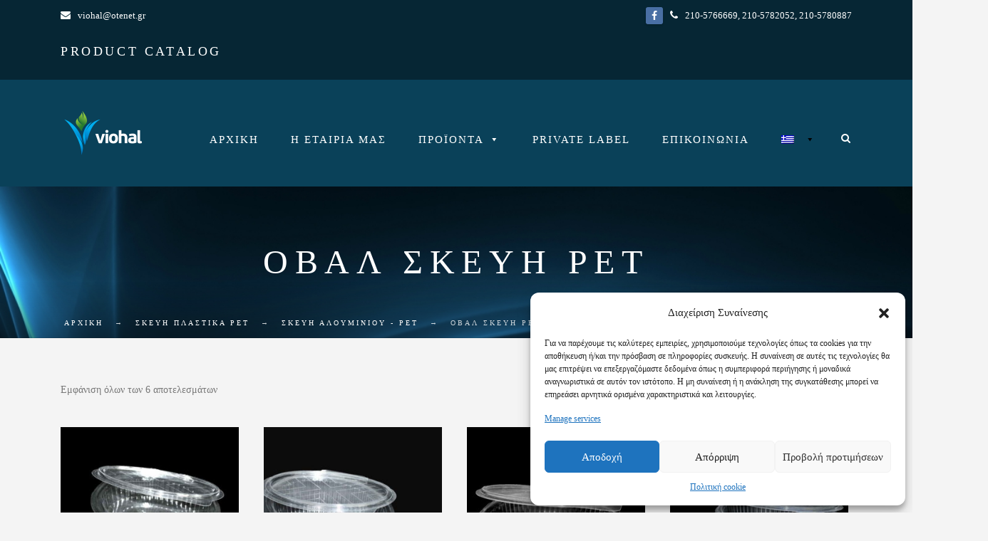

--- FILE ---
content_type: text/html; charset=UTF-8
request_url: https://viohal.gr/product-category/skevi-alouminiou-pet/skevi-plastika-pet/oval-skevi-pet/
body_size: 24804
content:
<!DOCTYPE html>
<html lang="el" class="no-js">
	<head>
		<meta charset="UTF-8" />
		<meta content="width=device-width, initial-scale=1.0, minimum-scale=1.0, maximum-scale=1.0, user-scalable=no" name="viewport">

		
		<link rel="profile" href="https://gmpg.org/xfn/11" />
		<link rel="pingback" href="https://viohal.gr/xmlrpc.php" />
		
		<title>ΟΒΑΛ ΣΚΕΥΗ PET | ΒΙΟΧΑΛ ΑΡΑΠΟΣ ΣΠΥΡΟΣ ΕΠΕ</title>
<meta name='robots' content='max-image-preview:large' />
<link rel="alternate" hreflang="el" href="https://viohal.gr/product-category/skevi-alouminiou-pet/skevi-plastika-pet/oval-skevi-pet/" />
<link rel="alternate" hreflang="en-us" href="https://viohal.gr/en/product-category/aluminium-containers/pet-plastic-containers/oval-pet-plastic-containers/" />
<link rel="alternate" hreflang="x-default" href="https://viohal.gr/product-category/skevi-alouminiou-pet/skevi-plastika-pet/oval-skevi-pet/" />

<!-- This site is optimized with the Yoast SEO plugin v11.2.1 - https://yoast.com/wordpress/plugins/seo/ -->
<link rel="canonical" href="https://viohal.gr/product-category/skevi-alouminiou-pet/skevi-plastika-pet/oval-skevi-pet/" />
<meta property="og:locale" content="el_GR" />
<meta property="og:type" content="object" />
<meta property="og:title" content="ΟΒΑΛ ΣΚΕΥΗ PET | ΒΙΟΧΑΛ ΑΡΑΠΟΣ ΣΠΥΡΟΣ ΕΠΕ" />
<meta property="og:url" content="https://viohal.gr/product-category/skevi-alouminiou-pet/skevi-plastika-pet/oval-skevi-pet/" />
<meta property="og:site_name" content="ΒΙΟΧΑΛ ΑΡΑΠΟΣ ΣΠΥΡΟΣ ΕΠΕ" />
<meta name="twitter:card" content="summary" />
<meta name="twitter:title" content="ΟΒΑΛ ΣΚΕΥΗ PET | ΒΙΟΧΑΛ ΑΡΑΠΟΣ ΣΠΥΡΟΣ ΕΠΕ" />
<script type='application/ld+json' class='yoast-schema-graph yoast-schema-graph--main'>{"@context":"https://schema.org","@graph":[{"@type":"Organization","@id":"https://viohal.gr/#organization","name":"","url":"https://viohal.gr/","sameAs":[]},{"@type":"WebSite","@id":"https://viohal.gr/#website","url":"https://viohal.gr/","name":"\u0392\u0399\u039f\u03a7\u0391\u039b \u0391\u03a1\u0391\u03a0\u039f\u03a3 \u03a3\u03a0\u03a5\u03a1\u039f\u03a3 \u0395\u03a0\u0395","publisher":{"@id":"https://viohal.gr/#organization"},"potentialAction":{"@type":"SearchAction","target":"https://viohal.gr/?s={search_term_string}","query-input":"required name=search_term_string"}},{"@type":"CollectionPage","@id":"https://viohal.gr/product-category/skevi-alouminiou-pet/skevi-plastika-pet/oval-skevi-pet/#webpage","url":"https://viohal.gr/product-category/skevi-alouminiou-pet/skevi-plastika-pet/oval-skevi-pet/","inLanguage":"el","name":"\u039f\u0392\u0391\u039b \u03a3\u039a\u0395\u03a5\u0397 PET | \u0392\u0399\u039f\u03a7\u0391\u039b \u0391\u03a1\u0391\u03a0\u039f\u03a3 \u03a3\u03a0\u03a5\u03a1\u039f\u03a3 \u0395\u03a0\u0395","isPartOf":{"@id":"https://viohal.gr/#website"}}]}</script>
<!-- / Yoast SEO plugin. -->

<link rel='dns-prefetch' href='//www.google.com' />
<link rel='dns-prefetch' href='//fonts.googleapis.com' />

<link rel="alternate" type="application/rss+xml" title="Ροή RSS &raquo; ΒΙΟΧΑΛ ΑΡΑΠΟΣ ΣΠΥΡΟΣ ΕΠΕ" href="https://viohal.gr/feed/" />
<link rel="alternate" type="application/rss+xml" title="Κανάλι σχολίων &raquo; ΒΙΟΧΑΛ ΑΡΑΠΟΣ ΣΠΥΡΟΣ ΕΠΕ" href="https://viohal.gr/comments/feed/" />
<link rel="alternate" type="application/rss+xml" title="Ροή για ΒΙΟΧΑΛ ΑΡΑΠΟΣ ΣΠΥΡΟΣ ΕΠΕ &raquo; ΟΒΑΛ ΣΚΕΥΗ PET Κατηγορία" href="https://viohal.gr/product-category/skevi-alouminiou-pet/skevi-plastika-pet/oval-skevi-pet/feed/" />
<style type="text/css">
img.wp-smiley,
img.emoji {
	display: inline !important;
	border: none !important;
	box-shadow: none !important;
	height: 1em !important;
	width: 1em !important;
	margin: 0 0.07em !important;
	vertical-align: -0.1em !important;
	background: none !important;
	padding: 0 !important;
}
</style>
	<link rel='stylesheet' id='wp-block-library-css'  href='https://viohal.gr/wp-includes/css/dist/block-library/style.min.css?ver=5.9.5' type='text/css' media='all' />
<style id='global-styles-inline-css' type='text/css'>
body{--wp--preset--color--black: #000000;--wp--preset--color--cyan-bluish-gray: #abb8c3;--wp--preset--color--white: #ffffff;--wp--preset--color--pale-pink: #f78da7;--wp--preset--color--vivid-red: #cf2e2e;--wp--preset--color--luminous-vivid-orange: #ff6900;--wp--preset--color--luminous-vivid-amber: #fcb900;--wp--preset--color--light-green-cyan: #7bdcb5;--wp--preset--color--vivid-green-cyan: #00d084;--wp--preset--color--pale-cyan-blue: #8ed1fc;--wp--preset--color--vivid-cyan-blue: #0693e3;--wp--preset--color--vivid-purple: #9b51e0;--wp--preset--gradient--vivid-cyan-blue-to-vivid-purple: linear-gradient(135deg,rgba(6,147,227,1) 0%,rgb(155,81,224) 100%);--wp--preset--gradient--light-green-cyan-to-vivid-green-cyan: linear-gradient(135deg,rgb(122,220,180) 0%,rgb(0,208,130) 100%);--wp--preset--gradient--luminous-vivid-amber-to-luminous-vivid-orange: linear-gradient(135deg,rgba(252,185,0,1) 0%,rgba(255,105,0,1) 100%);--wp--preset--gradient--luminous-vivid-orange-to-vivid-red: linear-gradient(135deg,rgba(255,105,0,1) 0%,rgb(207,46,46) 100%);--wp--preset--gradient--very-light-gray-to-cyan-bluish-gray: linear-gradient(135deg,rgb(238,238,238) 0%,rgb(169,184,195) 100%);--wp--preset--gradient--cool-to-warm-spectrum: linear-gradient(135deg,rgb(74,234,220) 0%,rgb(151,120,209) 20%,rgb(207,42,186) 40%,rgb(238,44,130) 60%,rgb(251,105,98) 80%,rgb(254,248,76) 100%);--wp--preset--gradient--blush-light-purple: linear-gradient(135deg,rgb(255,206,236) 0%,rgb(152,150,240) 100%);--wp--preset--gradient--blush-bordeaux: linear-gradient(135deg,rgb(254,205,165) 0%,rgb(254,45,45) 50%,rgb(107,0,62) 100%);--wp--preset--gradient--luminous-dusk: linear-gradient(135deg,rgb(255,203,112) 0%,rgb(199,81,192) 50%,rgb(65,88,208) 100%);--wp--preset--gradient--pale-ocean: linear-gradient(135deg,rgb(255,245,203) 0%,rgb(182,227,212) 50%,rgb(51,167,181) 100%);--wp--preset--gradient--electric-grass: linear-gradient(135deg,rgb(202,248,128) 0%,rgb(113,206,126) 100%);--wp--preset--gradient--midnight: linear-gradient(135deg,rgb(2,3,129) 0%,rgb(40,116,252) 100%);--wp--preset--duotone--dark-grayscale: url('#wp-duotone-dark-grayscale');--wp--preset--duotone--grayscale: url('#wp-duotone-grayscale');--wp--preset--duotone--purple-yellow: url('#wp-duotone-purple-yellow');--wp--preset--duotone--blue-red: url('#wp-duotone-blue-red');--wp--preset--duotone--midnight: url('#wp-duotone-midnight');--wp--preset--duotone--magenta-yellow: url('#wp-duotone-magenta-yellow');--wp--preset--duotone--purple-green: url('#wp-duotone-purple-green');--wp--preset--duotone--blue-orange: url('#wp-duotone-blue-orange');--wp--preset--font-size--small: 13px;--wp--preset--font-size--medium: 20px;--wp--preset--font-size--large: 36px;--wp--preset--font-size--x-large: 42px;}.has-black-color{color: var(--wp--preset--color--black) !important;}.has-cyan-bluish-gray-color{color: var(--wp--preset--color--cyan-bluish-gray) !important;}.has-white-color{color: var(--wp--preset--color--white) !important;}.has-pale-pink-color{color: var(--wp--preset--color--pale-pink) !important;}.has-vivid-red-color{color: var(--wp--preset--color--vivid-red) !important;}.has-luminous-vivid-orange-color{color: var(--wp--preset--color--luminous-vivid-orange) !important;}.has-luminous-vivid-amber-color{color: var(--wp--preset--color--luminous-vivid-amber) !important;}.has-light-green-cyan-color{color: var(--wp--preset--color--light-green-cyan) !important;}.has-vivid-green-cyan-color{color: var(--wp--preset--color--vivid-green-cyan) !important;}.has-pale-cyan-blue-color{color: var(--wp--preset--color--pale-cyan-blue) !important;}.has-vivid-cyan-blue-color{color: var(--wp--preset--color--vivid-cyan-blue) !important;}.has-vivid-purple-color{color: var(--wp--preset--color--vivid-purple) !important;}.has-black-background-color{background-color: var(--wp--preset--color--black) !important;}.has-cyan-bluish-gray-background-color{background-color: var(--wp--preset--color--cyan-bluish-gray) !important;}.has-white-background-color{background-color: var(--wp--preset--color--white) !important;}.has-pale-pink-background-color{background-color: var(--wp--preset--color--pale-pink) !important;}.has-vivid-red-background-color{background-color: var(--wp--preset--color--vivid-red) !important;}.has-luminous-vivid-orange-background-color{background-color: var(--wp--preset--color--luminous-vivid-orange) !important;}.has-luminous-vivid-amber-background-color{background-color: var(--wp--preset--color--luminous-vivid-amber) !important;}.has-light-green-cyan-background-color{background-color: var(--wp--preset--color--light-green-cyan) !important;}.has-vivid-green-cyan-background-color{background-color: var(--wp--preset--color--vivid-green-cyan) !important;}.has-pale-cyan-blue-background-color{background-color: var(--wp--preset--color--pale-cyan-blue) !important;}.has-vivid-cyan-blue-background-color{background-color: var(--wp--preset--color--vivid-cyan-blue) !important;}.has-vivid-purple-background-color{background-color: var(--wp--preset--color--vivid-purple) !important;}.has-black-border-color{border-color: var(--wp--preset--color--black) !important;}.has-cyan-bluish-gray-border-color{border-color: var(--wp--preset--color--cyan-bluish-gray) !important;}.has-white-border-color{border-color: var(--wp--preset--color--white) !important;}.has-pale-pink-border-color{border-color: var(--wp--preset--color--pale-pink) !important;}.has-vivid-red-border-color{border-color: var(--wp--preset--color--vivid-red) !important;}.has-luminous-vivid-orange-border-color{border-color: var(--wp--preset--color--luminous-vivid-orange) !important;}.has-luminous-vivid-amber-border-color{border-color: var(--wp--preset--color--luminous-vivid-amber) !important;}.has-light-green-cyan-border-color{border-color: var(--wp--preset--color--light-green-cyan) !important;}.has-vivid-green-cyan-border-color{border-color: var(--wp--preset--color--vivid-green-cyan) !important;}.has-pale-cyan-blue-border-color{border-color: var(--wp--preset--color--pale-cyan-blue) !important;}.has-vivid-cyan-blue-border-color{border-color: var(--wp--preset--color--vivid-cyan-blue) !important;}.has-vivid-purple-border-color{border-color: var(--wp--preset--color--vivid-purple) !important;}.has-vivid-cyan-blue-to-vivid-purple-gradient-background{background: var(--wp--preset--gradient--vivid-cyan-blue-to-vivid-purple) !important;}.has-light-green-cyan-to-vivid-green-cyan-gradient-background{background: var(--wp--preset--gradient--light-green-cyan-to-vivid-green-cyan) !important;}.has-luminous-vivid-amber-to-luminous-vivid-orange-gradient-background{background: var(--wp--preset--gradient--luminous-vivid-amber-to-luminous-vivid-orange) !important;}.has-luminous-vivid-orange-to-vivid-red-gradient-background{background: var(--wp--preset--gradient--luminous-vivid-orange-to-vivid-red) !important;}.has-very-light-gray-to-cyan-bluish-gray-gradient-background{background: var(--wp--preset--gradient--very-light-gray-to-cyan-bluish-gray) !important;}.has-cool-to-warm-spectrum-gradient-background{background: var(--wp--preset--gradient--cool-to-warm-spectrum) !important;}.has-blush-light-purple-gradient-background{background: var(--wp--preset--gradient--blush-light-purple) !important;}.has-blush-bordeaux-gradient-background{background: var(--wp--preset--gradient--blush-bordeaux) !important;}.has-luminous-dusk-gradient-background{background: var(--wp--preset--gradient--luminous-dusk) !important;}.has-pale-ocean-gradient-background{background: var(--wp--preset--gradient--pale-ocean) !important;}.has-electric-grass-gradient-background{background: var(--wp--preset--gradient--electric-grass) !important;}.has-midnight-gradient-background{background: var(--wp--preset--gradient--midnight) !important;}.has-small-font-size{font-size: var(--wp--preset--font-size--small) !important;}.has-medium-font-size{font-size: var(--wp--preset--font-size--medium) !important;}.has-large-font-size{font-size: var(--wp--preset--font-size--large) !important;}.has-x-large-font-size{font-size: var(--wp--preset--font-size--x-large) !important;}
</style>
<link data-minify="1" rel='stylesheet' id='contact-form-7-css'  href='https://viohal.gr/wp-content/cache/min/1/wp-content/plugins/contact-form-7/includes/css/styles.css?ver=1768266775' type='text/css' media='all' />
<link rel='stylesheet' id='wpml-menu-item-0-css'  href='//viohal.gr/wp-content/plugins/sitepress-multilingual-cms/templates/language-switchers/menu-item/style.min.css?ver=1' type='text/css' media='all' />
<link rel='stylesheet' id='cmplz-general-css'  href='https://viohal.gr/wp-content/plugins/complianz-gdpr/assets/css/cookieblocker.min.css?ver=1712659065' type='text/css' media='all' />
<link data-minify="1" rel='stylesheet' id='megamenu-css'  href='https://viohal.gr/wp-content/cache/min/1/wp-content/uploads/maxmegamenu/style_el.css?ver=1768266775' type='text/css' media='all' />
<link data-minify="1" rel='stylesheet' id='dashicons-css'  href='https://viohal.gr/wp-content/cache/min/1/wp-includes/css/dashicons.min.css?ver=1768266775' type='text/css' media='all' />
<link data-minify="1" rel='stylesheet' id='cms-navigation-style-base-css'  href='https://viohal.gr/wp-content/cache/min/1/wp-content/plugins/wpml-cms-nav/res/css/cms-navigation-base.css?ver=1768266775' type='text/css' media='screen' />
<link data-minify="1" rel='stylesheet' id='cms-navigation-style-css'  href='https://viohal.gr/wp-content/cache/min/1/wp-content/plugins/wpml-cms-nav/res/css/cms-navigation.css?ver=1768266775' type='text/css' media='screen' />
<link data-minify="1" rel='stylesheet' id='anycar-3rd-css'  href='https://viohal.gr/wp-content/cache/min/1/wp-content/themes/anycar/assets/css/third-party.css?ver=1768266776' type='text/css' media='all' />
<link data-minify="1" rel='stylesheet' id='anycar-fontawesome-css'  href='https://viohal.gr/wp-content/cache/min/1/wp-content/themes/anycar/assets/3rd/font-awesome/css/font-awesome.min.css?ver=1768266776' type='text/css' media='all' />
<link data-minify="1" rel='stylesheet' id='anycar-css'  href='https://viohal.gr/wp-content/cache/min/1/wp-content/themes/anycar/assets/css/style.css?ver=1768266776' type='text/css' media='all' />
<style id='anycar-inline-css' type='text/css'>
body {  color: #777;  font-size: 14px;  font-family: Roboto;  font-weight: 400;  font-style: normal; } h1, h2, h3, h4, h5, h6 {  font-family: Roboto Condensed;  font-weight: 300;  font-style: normal; } h1 {  font-size: 48px; } h2 {  font-size: 36px; } h3 {  font-size: 30px; } h4 {  font-size: 24px; } h5 {  font-size: 18px; } h6 {  font-size: 14px; } #site-header #site-navigator .menu > li a {  color: #333333;  font-size: 15px;  font-family: Roboto Condensed;  font-weight: 400;  font-style: normal; } #masthead .brand {  margin-top: 40px;  margin-bottom: 40px; } #headerbar {  background-color: ;  color: ; } body.layout-boxed {  background-color: #fff; } #site-content #page-header {  background-color: #ccc; } #site-content #page-header .title,      #site-content #page-header .subtitle {  color: #fff; } #site-content #page-callout {  background-color: ; } #site-content #page-callout .callout-content {  color: ; } #site-footer {  background-color: #191e28;  color: #ccc; } .wrapper,.page-fullwidth #page-body .wrapper .content-wrap .content .vc_row_wrap,.page-fullwidth #page-body #respond,.page-fullwidth #page-body .nocomments {  width: 1110px; } body.layout-boxed #site-wrapper,body.layout-boxed #site-wrapper #masthead-sticky,body.layout-boxed #site-wrapper #masthead.header-v7 {  width: 1210px; } .side-menu.layout-boxed #site-wrapper {  width: 1360px; }a,#site-header #headerbar i,#site-header #masthead #site-brand .header-widgets .widget.widget_text span.number,.widget.widget_archive ul li a:hover,.widget.widget_categories ul li a:hover,.widget.widget_pages ul li a:hover,.widget.widget_meta ul li a:hover,.widget.widget_recent_comments ul li a:hover,.widget.widget_recent_entries ul li a:hover,.widget.widget_rss ul li a:hover,#site-header #masthead #site-navigator .menu li.current-menu-item a,#site-header #masthead #site-navigator .menu li.current_page_item a,#site-header #masthead #site-navigator .menu li.current-page-ancestor a,#site-header #masthead #site-navigator .menu li.current-menu-ancestor a,#site-header #masthead #site-navigator .menu li.current_page_ancestor a,#site-header #masthead #site-navigator .menu li:hover a,#site-wrapper .counter .counter-content .counter-value,.blog-shortcode.blog-list .hentry .entry-header .entry-title a:hover,.blog-shortcode.blog-grid .hentry .entry-header .entry-title a:hover,.blog .hentry .entry-header .entry-title a:hover,.search #main-content .content-inner .search-results article .entry-title a:hover,#site-footer .social-links a:hover,#site-header #masthead #site-brand .header-widgets .widget .info-icon i,#site-wrapper .wpb_tabs .wpb_tabs_nav .ui-state-default.ui-tabs-active a,#site-wrapper .wpb_tour .wpb_tabs_nav .ui-state-default.ui-tabs-active a,#site-wrapper .posts-carousel .hentry .entry-header .entry-title a:hover,.woocommerce .product .woocommerce-tabs .tabs li.active a,.woocommerce-page .product .woocommerce-tabs .tabs li.active a{color:#0a4159;}textarea:focus,input[type="text"]:focus,input[type="password"]:focus,input[type="datetime"]:focus,input[type="datetime-local"]:focus,input[type="date"]:focus,input[type="month"]:focus,input[type="time"]:focus,input[type="week"]:focus,input[type="number"]:focus,input[type="email"]:focus,input[type="url"]:focus,input[type="search"]:focus,input[type="tel"]:focus,input[type="color"]:focus,input.input-text:focus,select:focus{border-color:#0a4159;}input[type="submit"],button[type="submit"],.button,td#today,a.download:hover,.goto-top a,#masthead,#site-header #headerbar .top-navigator .menu li .sub-menu,#site-header #masthead #site-navigator .menu li .sub-menu,#site-header #masthead #site-navigator .menu li.current-menu-item a::after,#site-header #masthead #site-navigator .menu li.current_page_item a::after,#site-header #masthead #site-navigator .menu li.current-page-ancestor a::after,#site-header #masthead #site-navigator .menu li.current-menu-ancestor a::after,#site-header #masthead #site-navigator .menu li.current_page_ancestor a::after,#site-header #masthead #site-navigator .menu > li > a::after,.sidebars .widget.widget_nav_menu,#site-wrapper .iconbox.circle .box-header .box-icon i,#site-wrapper .iconbox.rounded .box-header .box-icon i,#site-wrapper .iconbox.square .box-header .box-icon i,#site-wrapper .iconlist li.circle:hover i,#site-wrapper .counter .counter-content .counter-value::after,#site-wrapper .wpb_tabs .wpb_tabs_nav .ui-state-default.ui-tabs-active a::after,.case-evaluation .row input[type="submit"],.blog-shortcode.blog-list.post-date-cover .entry-cover,.blog-shortcode.blog-list.post-format-cover .hentry .entry-cover span,.search #main-content .content-inner .search-results article:hover .counter,.navigation .page-numbers.current,.navigation .page-numbers:hover,.navigation.loadmore a:hover,#site-wrapper .flexslider .flex-direction-nav li a:hover,#site-wrapper .owl-controls .owl-pagination .owl-page.active span,.imagebox .box-header,#site-wrapper .imagebox .box-content .box-desc .box-button a,#site-wrapper .countdown > span > .number,#site-wrapper .vc_toggle .vc_toggle_title,#site-wrapper .owl-controls .owl-buttons > div:hover,#site-wrapper .dropcap,.member .more-link a,#site-wrapper .iconbox .box-readmore a:hover,.blog .hentry .readmore a:hover,.single .hentry .readmore a:hover,#site-wrapper .blog-shortcode.blog-grid .hentry .entry-content .read-more a:hover,#site-wrapper .posts-carousel .hentry .entry-content .read-more a:hover,#site-wrapper .pricing-table .price-column.highlight .price,#site-wrapper .pricing-table .price-column.highlight .column-container .cta .button,#site-wrapper .pricing-table .price-column .column-container .cta .button:hover,#site-wrapper .vc_btn3:hover,.woocommerce .woocommerce-pagination .page-numbers li .page-numbers.current,.woocommerce-page .woocommerce-pagination .page-numbers li .page-numbers.current,.woocommerce .woocommerce-pagination .page-numbers li .page-numbers:hover,.woocommerce-page .woocommerce-pagination .page-numbers li .page-numbers:hover,.woocommerce .product .woocommerce-tabs .tabs li.active a::before,.woocommerce-page .product .woocommerce-tabs .tabs li.active a::before,.woocommerce .products li .add_to_cart_button:hover,.woocommerce-page .products li .add_to_cart_button:hover,.projects .projects-items .hentry .project-wrap .project-thumbnail figcaption .project-buttons a:hover,.projects .projects-filter ul li.active a,.navigation.post-navigation .nav-links li a:hover,.header-v3 #site-header #masthead #site-navigator #menu-main-menu > li.current-menu-item > a,.header-v3 #site-header #masthead #site-navigator #menu-main-menu > li.current_page_item > a,.header-v3 #site-header #masthead #site-navigator #menu-main-menu > li.current-page-ancestor > a,.header-v3 #site-header #masthead #site-navigator #menu-main-menu > li.current-menu-ancestor > a,.header-v3 #site-header #masthead #site-navigator #menu-main-menu > li.current_page_ancestor > a,.header-v3 #site-header #masthead #site-navigator #menu-main-menu > li:hover > a,.header-v3 #site-header #masthead #site-navigator .menu.menu-extra .shopping-cart > a .shopping-cart-items-count{background-color:#0a4159;}#site-brand,.sidebars .widget.widget_nav_menu .menu li a{color:#45b8ea;}#headerbar,.sidebars .widget.widget_nav_menu .menu li.current_page_item a,.sidebars .widget.widget_nav_menu .menu li.current-menu-item a{background:#062634;}#site-wrapper .vc_btn3.vc_btn3-style-outline:hover{border-color:#0a4159;}#site-wrapper .vc_btn3.vc_btn3-style-custom:hover{background-color:#0a4159 !important;}
</style>
<link data-service="google-fonts" data-category="marketing" rel='stylesheet' id='theme-fonts-css'  href="#" data-href='https://fonts.googleapis.com/css?family=Roboto%3A100%2C100italic%2C300%2C300italic%2C400%2C400italic%2C500%2C500italic%2C700%2C700italic%2C900%2C900italic%7CRoboto+Condensed%3A300%2C300italic%2C400%2C400italic%2C700%2C700italic%7CRoboto+Condensed%3A300%2C300italic%2C400%2C400italic%2C700%2C700italic&#038;subset=latin&#038;ver=5.9.5' type='text/css' media='all' />
<script type='text/javascript' src='https://viohal.gr/wp-includes/js/jquery/jquery.min.js?ver=3.6.0' id='jquery-core-js'></script>
<script type='text/javascript' src='https://viohal.gr/wp-includes/js/jquery/jquery-migrate.min.js?ver=3.3.2' id='jquery-migrate-js'></script>
<script type='text/javascript' id='wc-add-to-cart-js-extra'>
/* <![CDATA[ */
var wc_add_to_cart_params = {"ajax_url":"\/wp-admin\/admin-ajax.php","wc_ajax_url":"https:\/\/viohal.gr\/?wc-ajax=%%endpoint%%","i18n_view_cart":"\u03a0\u03c1\u03bf\u03b2\u03bf\u03bb\u03ae \u03ba\u03b1\u03bb\u03b1\u03b8\u03b9\u03bf\u03cd","cart_url":"https:\/\/viohal.gr","is_cart":"","cart_redirect_after_add":"no"};
/* ]]> */
</script>
<script type='text/javascript' src='https://viohal.gr/wp-content/plugins/woocommerce/assets/js/frontend/add-to-cart.min.js?ver=3.2.6' id='wc-add-to-cart-js'></script>
<script data-minify="1" type='text/javascript' src='https://viohal.gr/wp-content/cache/min/1/wp-content/plugins/js_composer/assets/js/vendors/woocommerce-add-to-cart.js?ver=1768266776' id='vc_woocommerce-add-to-cart-js-js'></script>
<link rel="https://api.w.org/" href="https://viohal.gr/wp-json/" /><link rel="EditURI" type="application/rsd+xml" title="RSD" href="https://viohal.gr/xmlrpc.php?rsd" />
<link rel="wlwmanifest" type="application/wlwmanifest+xml" href="https://viohal.gr/wp-includes/wlwmanifest.xml" /> 
<meta name="generator" content="WordPress 5.9.5" />
<meta name="generator" content="WooCommerce 3.2.6" />
<meta name="generator" content="WPML ver:4.5.14 stt:1,13;" />
			<style>.cmplz-hidden {
					display: none !important;
				}</style>			<style type="text/css" media="screen">
				/**
				 * Plugin Name: Subtitles
				 * Plugin URI: http://wordpress.org/plugins/subtitles/
				 * Description: Easily add subtitles into your WordPress posts, pages, custom post types, and themes.
				 * Author: We Cobble
				 * Author URI: https://wecobble.com/
				 * Version: 2.2.0
				 * License: GNU General Public License v2 or later
				 * License URI: http://www.gnu.org/licenses/gpl-2.0.html
				 */

				/**
				 * Be explicit about this styling only applying to spans,
				 * since that's the default markup that's returned by
				 * Subtitles. If a developer overrides the default subtitles
				 * markup with another element or class, we don't want to stomp
				 * on that.
				 *
				 * @since 1.0.0
				 */
				span.entry-subtitle {
					display: block; /* Put subtitles on their own line by default. */
					font-size: 0.53333333333333em; /* Sensible scaling. It's assumed that post titles will be wrapped in heading tags. */
				}
				/**
				 * If subtitles are shown in comment areas, we'll hide them by default.
				 *
				 * @since 1.0.5
				 */
				#comments .comments-title span.entry-subtitle {
					display: none;
				}
			</style><link rel="shortcut icon" href="https://www.viohal.gr/wp-content/uploads/2017/11/faviconNew.png" />	<noscript><style>.woocommerce-product-gallery{ opacity: 1 !important; }</style></noscript>
	<meta name="generator" content="Powered by WPBakery Page Builder - drag and drop page builder for WordPress."/>
<!--[if lte IE 9]><link rel="stylesheet" type="text/css" href="https://viohal.gr/wp-content/plugins/js_composer/assets/css/vc_lte_ie9.min.css" media="screen"><![endif]--><meta name="generator" content="Powered by Slider Revolution 6.6.10 - responsive, Mobile-Friendly Slider Plugin for WordPress with comfortable drag and drop interface." />
<script>function setREVStartSize(e){
			//window.requestAnimationFrame(function() {
				window.RSIW = window.RSIW===undefined ? window.innerWidth : window.RSIW;
				window.RSIH = window.RSIH===undefined ? window.innerHeight : window.RSIH;
				try {
					var pw = document.getElementById(e.c).parentNode.offsetWidth,
						newh;
					pw = pw===0 || isNaN(pw) || (e.l=="fullwidth" || e.layout=="fullwidth") ? window.RSIW : pw;
					e.tabw = e.tabw===undefined ? 0 : parseInt(e.tabw);
					e.thumbw = e.thumbw===undefined ? 0 : parseInt(e.thumbw);
					e.tabh = e.tabh===undefined ? 0 : parseInt(e.tabh);
					e.thumbh = e.thumbh===undefined ? 0 : parseInt(e.thumbh);
					e.tabhide = e.tabhide===undefined ? 0 : parseInt(e.tabhide);
					e.thumbhide = e.thumbhide===undefined ? 0 : parseInt(e.thumbhide);
					e.mh = e.mh===undefined || e.mh=="" || e.mh==="auto" ? 0 : parseInt(e.mh,0);
					if(e.layout==="fullscreen" || e.l==="fullscreen")
						newh = Math.max(e.mh,window.RSIH);
					else{
						e.gw = Array.isArray(e.gw) ? e.gw : [e.gw];
						for (var i in e.rl) if (e.gw[i]===undefined || e.gw[i]===0) e.gw[i] = e.gw[i-1];
						e.gh = e.el===undefined || e.el==="" || (Array.isArray(e.el) && e.el.length==0)? e.gh : e.el;
						e.gh = Array.isArray(e.gh) ? e.gh : [e.gh];
						for (var i in e.rl) if (e.gh[i]===undefined || e.gh[i]===0) e.gh[i] = e.gh[i-1];
											
						var nl = new Array(e.rl.length),
							ix = 0,
							sl;
						e.tabw = e.tabhide>=pw ? 0 : e.tabw;
						e.thumbw = e.thumbhide>=pw ? 0 : e.thumbw;
						e.tabh = e.tabhide>=pw ? 0 : e.tabh;
						e.thumbh = e.thumbhide>=pw ? 0 : e.thumbh;
						for (var i in e.rl) nl[i] = e.rl[i]<window.RSIW ? 0 : e.rl[i];
						sl = nl[0];
						for (var i in nl) if (sl>nl[i] && nl[i]>0) { sl = nl[i]; ix=i;}
						var m = pw>(e.gw[ix]+e.tabw+e.thumbw) ? 1 : (pw-(e.tabw+e.thumbw)) / (e.gw[ix]);
						newh =  (e.gh[ix] * m) + (e.tabh + e.thumbh);
					}
					var el = document.getElementById(e.c);
					if (el!==null && el) el.style.height = newh+"px";
					el = document.getElementById(e.c+"_wrapper");
					if (el!==null && el) {
						el.style.height = newh+"px";
						el.style.display = "block";
					}
				} catch(e){
					console.log("Failure at Presize of Slider:" + e)
				}
			//});
		  };</script>
		<style type="text/css" id="wp-custom-css">
			/*
Μπορείτε να προσθέσετε τον δικό σας κώδικα CSS εδώ.

Κάντε κλικ στο παραπάνω εικονίδιο βοηθείας για να μάθετε περισσότερα.
*/
.single-product div.product .woocommerce-product-gallery .woocommerce-product-gallery__trigger {
    z-index: 98;
}

#masthead-placeholder {
	height: auto !important;
}

#email_viohal {
	color: white;
}

#top_bar_custom_info {
	float: right !important;
    margin-left: 10px;
	
}

.be_the_top_tel {
	color: white;
}

.header-v1 #site-header #masthead #site-navigator {
    margin-top: 54px;
}

.slider_viohal {
	color: white;
	text-shadow: 1px 1px black;
	font-size: 20px !important;
font-family: Roboto Condensed !important;
background-color: #a5b3bb !important;
opacity: 0.8;
padding: 10px 10px 10px 15px !important;
}

.slider_viohal ol {
	margin-top: 10px !important;
}

#font_size_viohal {
	font-size: 25px;
}

.project-info {
	display: none;
}

.project-buttons {
	display: none;
}

.projects .projects-items .hentry .project-wrap:hover .project-thumbnail img {
	    -webkit-transform: scale(1);
    -moz-transform: scale(1);
    -ms-transform: scale(1);
    -o-transform: scale(1);
    transform: scale(1);
    -webkit-filter: blur(0px);
    -ms-filter: blur(0px);
    -o-filter: blur(0px);
    filter: blur(0px);
}

#space_after:after {
	content: "\A \A";
white-space: pre-wrap;
}

#etairia_p {
	color: white;
	text-shadow: 1px 1px black;
	font-size: 20px;
	text-align: center;
	text-shadow: 1px 1px black;
	letter-spacing: 2px;
	 line-height: 27px;
 	font-weight: 500;
}

.vc_toggle:last-of-type {
    margin-bottom: 0px !important;
}

.vc_toggle {
    margin: 0px !important;
}

#site-wrapper .vc_toggle .vc_toggle_content {
    margin: -8px;
}

#wpcf7-f1259-o1 input {
	background-color: white !important;
        padding: 10px 10px 10px 10px;
color:black !important;
}

#wpcf7-f2958-o1 input {
	background-color: white !important;
        padding: 10px 10px 10px 10px;
color:black !important;
}

#wpcf7-f1259-o1 textarea{
	background-color: white !important;
    padding: 10px 10px 10px 10px;
color:black !important;
}

#wpcf7-f2958-o1 textarea{
	background-color: white !important;
    padding: 10px 10px 10px 10px;
color:black !important;
}

#site-footer {
	background: url("/wp-content/uploads/2017/09/393779431.png");
    background-size: cover;}

#footer-content {
	margin-top: 0px !important;
}

#footer-widgets > .wrapper > .row > div:nth-child(3) {
 	width:33%;
}

#footer-widgets > .wrapper > .row > div:nth-child(2) {
 	width:33%;
}

#footer-widgets > .wrapper > .row > div:nth-child(1) {
 	width:33%;
}

#wpcf7-f1259-o1 input[type="submit"] {
	background-color: white !important;
    padding-left: 15px;
	padding-right: 15px;
	color:black !important;
	padding-top: 0;
}

#wpcf7-f2958-o1 input[type="submit"] {
	background-color: white !important;
    padding-left: 15px;
	padding-right: 15px;
	color:black !important;
	padding-top: 0;
}

span.wpcf7-not-valid-tip {
    color: white !important;
   
}

#site-wrapper div.wpcf7-response-output.wpcf7-validation-errors {
    border-color: white !important;
	color: white !important;
}

#site-footer {
    background-size: cover !important;
}

span.wpcf7-not-valid-tip { 
    position: absolute !important;
    width: 200px !important;
}

#site-wrapper div.wpcf7-response-output {
    position: absolute !important;
}

div.wpcf7-response-output {
    margin: 0em 0em 0em !important;
}

.contact-form {
    padding: 0 0 20px 0 !important;
}

#footer-content {
	margin-top: 50px;
}

.woocommerce-loop-product__title {
	letter-spacing: 0em;
    min-height: 57px;
}

input[type="submit"], button[type="submit"], .button {
    padding: 0px 50px;
}

#site-content #page-header {
    background-position: center center !important;
}

.tax-product_cat #main-content .wp-post-image  {
	width: 250px !important;
	height: 250px !important;
}

.widget.widget_products ul li a {
    letter-spacing: 0px !important;
}

.wc-tabs-wrapper {
	display: none !important;
}


.posted_in {
   margin-top: 30px !important;
}

.page-id-2 #site-footer {

	margin-top: 50px;
}

.page-id-2 #site-wrapper div.wpcf7-response-output.wpcf7-validation-errors {
   border-color: red !important;
    color: red !important;
    margin-top: 13px !important;
}

.page-id-2 span.wpcf7-not-valid-tip {
    color: red !important;
}

#wpcf7-f1259-o2 input {
	background-color: white !important;
        padding: 10px 10px 10px 10px;
color:black !important;
}

#wpcf7-f1259-o2 textarea{
	background-color: white !important;
    padding: 10px 10px 10px 10px;
color:black !important;
}

#footer-widgets > .wrapper > .row > div:nth-child(3) {
 	width:33%;
}

#wpcf7-f1259-o2 input[type="submit"] {
	background-color: white !important;
    padding-left: 15px;
	padding-right: 15px;
	color:black !important;
	padding-top: 0;
}

#site-footer span.wpcf7-not-valid-tip {
    color: white !important;
   
}

#site-wrapper #site-footer div.wpcf7-response-output.wpcf7-validation-errors {
    border-color: white !important;
	color: white !important;
}

#archiki_footer1 {
	color: white;
}

#site-footer a {
	color: white !important;
}

.shopping-cart {
	display: none !important;
}

.top-navigator {
	display:none;
}

.header-v1 #site-header #masthead {
    background: #0a4159;
}

#menu-main-menu li a {
	color: white !important;
}

#menu-main-menu li a:hover {
	color: #a5b3bb !important;
}

.search-box a {
	color: white !important; 
}

.search-box a:hover {
	color:  #a5b3bb !important; 
}

#site-wrapper .vc_toggle.vc_toggle_active .vc_toggle_title {
    background: #0a4159 !important;
}

.vc_bar {
	background-color: rgb(73, 148, 67) !important;
}

textarea, input[type="text"], input[type="password"], input[type="datetime"], input[type="datetime-local"], input[type="date"], input[type="month"], input[type="time"], input[type="week"], input[type="number"], input[type="email"], input[type="url"], input[type="search"], input[type="tel"], input[type="color"], input.input-text  {
	font-family: 'roboto';
}

.tp-arr-titleholder {
	display: none !important;
}

#text-7 a:hover {
	color:  #a5b3bb !important; 
}

#menu-menu2 li a:hover {
	color:  #a5b3bb !important; 
}

.page-id-2 #site-content a:hover {
	color:  #a5b3bb !important;
}

#fax_display_none {

	display: none;
}

#mega-menu-primary > li:nth-child(3) > .mega-sub-menu {
	width: 1100px !important;
    right: -300px !important;
}

#mega-menu-primary > li:nth-child(3) > a {
	color: white !important
}


.mega-menu-item-has-children > .mega-menu-link {
	font-weight: 500 !important;
	color: black !important;
} 

#mega-menu-wrap-primary #mega-menu-primary > li.mega-menu-item.mega-current-menu-item > a.mega-menu-link {
	background: none !important;
}

#mega-menu-wrap-primary #mega-menu-primary > li.mega-menu-item.mega-current-menu-item > a:hover {
	background: none !important;
}

#mega-menu-wrap-primary {
    background: none !important;
}

#mega-menu-wrap-primary {
	float: left !important;
}

.menu-extra {
	float: left;
}

.header-v1 #site-header #masthead #site-navigator .menu.menu-extra .search-box > a {
    
    margin-left: 0px;
}

#mega-menu-primary > li > a {
	font-size: 15px !important;
    font-family: Roboto Condensed !important;
    font-weight: 400 !important;
    font-style: normal !important;
    text-transform: uppercase !important;
letter-spacing: 2px;
}

#mega-menu-primary > li {
	padding: 0px 10px !important;
}

#mega-menu-primary > li.mega-menu-item > a.mega-menu-link:hover {
	background: none !important;
	color:  #a5b3bb !important; 
}

#mega-menu-wrap-primary #mega-menu-primary > li.mega-menu-megamenu > ul.mega-sub-menu > li.mega-menu-item li.mega-menu-item > a.mega-menu-link:hover {
    color:  #a5b3bb !important;
}

#headerbar .custom-info a:hover {
	color: #a5b3bb !important;
}

#site-navigator-mobile #menu-main-menu li a {
	color: black !important;
}


@media screen and (max-width:1185px) {
	#mega-toggle-block-1 {
		background-color: #0a4159 !important; } 

.mega-menu-toggle {
		background-color: #0a4159 !important; 
	}

#site-header #masthead #site-navigator .menu li a {
    
    line-height: 40px;
}

#mega-menu-primary > #mega-menu-item-14 > .mega-sub-menu > li:nth-child(1n+2) {
	display: none !important;
}

#site-navigator #mega-menu-wrap-primary {
	display: none;
}

body #site-header #masthead #site-navigator .menu.menu-extra {
    position: relative !important;
}
	
	body #site-content #page-header .title-widgets {
    display: none;
}

}

@media screen and (min-width:1186px) {

#mega-menu-primary > #mega-menu-item-14 > .mega-sub-menu > li:nth-child(1) {
	display: none !important;
}
	
	#mega-menu-wrap-primary #mega-menu-primary > li.mega-menu-megamenu > ul.mega-sub-menu {
		    right: -291% !important;
	}

}

@media screen and (max-width:320px) {
.slider_viohal {
	font-size: 9px !important;
}

.slider_viohal11 {
	font-size: 9px !important;
}

.slider_viohal12 {
	font-size: 9px !important;
}

.slider_viohal13 {
	font-size: 9px !important;
}

.slider_viohal14 {
	font-size: 9px !important;
}

#hidden1 {
	margin: 16px 0px 0px 15px !important;
width: 80px !important; 
}

#hidden2 {
	margin: 9px 0px 0px 15px !important;
width: 80px !important; 
}

#hidden3 {
	    margin: 6px 0px 0px 15px !important;
    width: 300px !important;
}

#slide-28-layer-9 {
	display: none;
}

#slide-28-layer-1 {
	margin-left: 20px !important;
}

#slide-28-layer-2 {
	margin-left: 20px !important;
}

#slide-28-layer-3 {
	margin-left: 20px !important;
}

#slide-28-layer-12 {
	display: none;
}

#slider_viohal1 {
	margin-top: -3px !important;
}

#slider_viohal3 {
	margin-top: -3px !important;
}

#slider_viohal4 {
	display: none !important;
}

#slider_viohal5 {
	margin-top: -3px !important;
}

#slider_viohal7 {
	margin-top: -3px !important;
}

#slider_viohal8 {
	display: none !important;
}

#slider_viohal9 {
	margin-top: -10px !important;
}

#slider_viohal10 {
	margin-top: 3px !important;
}

#slider_viohal11 {
	margin-top: -3px !important;
}

#slider_viohal12 {
	display: none !important;
}

#slider_viohal13 {
	margin-top: -10px !important;
}

#slider_viohal14 {
	margin-top: 3px !important;
}

#slider_viohal14 br {
	display: none !important;
}

#slider_viohal10 br {
	display: none !important;
}

.tp-arr-imgholder {
	display: none !important;
}

.hermes.tparrows {
    background: transparent !important;
    width: 10px !important;
}

.tp-bullets {
    display: none;
}

.tp-rightarrow {
	left: 106% !important;
}

.tp-leftarrow {
	left: -6% !important;
}
}

@media screen and (min-width:321px) and (max-width:375px) {
.slider_viohal {
	font-size: 10px !important;
}

.slider_viohal11 {
	font-size: 10px !important;
}

.slider_viohal12 {
	font-size: 10px !important;
}

.slider_viohal13 {
	font-size: 10px !important;
}

.slider_viohal14 {
	font-size: 10px !important;
}
#slide-28-layer-9 {
	display: none;
}

#slide-28-layer-12 {
	display: none;
}

#slide-28-layer-5 {
	display: none;
}

#slide-28-layer-6 {
	display: none;
}

#hidden1 {
	margin: 16px 0px 0px 15px !important;
width: 80px !important; 
}

#hidden2 {
	margin: 9px 0px 0px 15px !important;
width: 80px !important; 
}

#hidden3 {
	    margin: 6px 0px 0px 15px !important;
    width: 295px !important;
}

#slider_viohal1 {
	margin-top: -3px !important;
}

#slider_viohal3 {
	margin-top: -3px !important;
}

#slider_viohal4 {
	display: none !important;
}

#slider_viohal5 {
	margin-top: -3px !important;
}

#slider_viohal7 {
	margin-top: -3px !important;
}

#slider_viohal8 {
	display: none !important;
}

#slider_viohal9 {
	margin-top: -14px !important;
}

#slider_viohal10 {
	margin-top: 3px !important;
}

#slider_viohal10 br {
	display: none !important;
}

#slider_viohal11 {
	margin-top: -3px !important;
}

#slider_viohal12 {
	display: none !important;
}

#slider_viohal13 {
	margin-top: -14px !important;
}

#slider_viohal14 {
	margin-top: 3px !important;
}

#slider_viohal14 br {
	display: none !important;
}

.tp-arr-imgholder {
	display: none !important;
}

.hermes.tparrows {
    background: transparent !important;
    width: 10px !important;
}

.tp-bullets {
    display: none;
}

.tp-rightarrow {
	left: 105% !important;
}

.tp-leftarrow {
	left: -5% !important;
}
}

@media screen and (min-width:376px) and (max-width:414px) {
.slider_viohal {
	font-size: 12px !important;
}

.slider_viohal11 {
	font-size: 12px !important;
}

.slider_viohal12 {
	font-size: 12px !important;
}

.slider_viohal13 {
	font-size: 12px !important;
}

.slider_viohal14 {
	font-size: 12px !important;
}

#hidden1 {
	margin: 16px 0px 0px 15px !important;
width: 80px !important; 
}

#hidden2 {
	margin: 9px 0px 0px 15px !important;
width: 80px !important; 
}

#hidden3 {
	    margin: 6px 0px 0px 15px !important;
    width: 295px !important;
}

#slide-28-layer-1 {
	margin-left: 20px !important;
}

#slide-28-layer-2 {
	margin-left: 20px !important;
}

#slide-28-layer-3 {
	margin-left: 20px !important;
}

#slide-28-layer-9 {
	display: none;
}

#slide-28-layer-12 {
	display: none;
}

#slider_viohal1 {
	margin-top: -3px !important;
}

#slider_viohal3 {
	margin-top: -3px !important;
}

#slider_viohal4 {
	display: none !important;
}

#slider_viohal5 {
	margin-top: -3px !important;
}

#slider_viohal7 {
	margin-top: -3px !important;
}

#slider_viohal8 {
	display: none !important;
}

#slider_viohal9 {
	margin-top: -17px !important;
}

#slider_viohal10 {
	margin-top: 3px !important;
}

#slider_viohal11 {
	margin-top: -3px !important;
}

#slider_viohal12 {
	display: none !important;
}

#slider_viohal13 {
	margin-top: -17px !important;
}

#slider_viohal14 {
	margin-top: 3px !important;
}

#slider_viohal10 br {
	display: none !important;
}

.tp-arr-imgholder {
	display: none !important;
}

.hermes.tparrows {
    background: transparent !important;
    width: 10px !important;
}

.tp-bullets {
    display: none;
}

.tp-rightarrow {
	left: 105% !important;
}

.tp-leftarrow {
	left: -5% !important;
}
}

@media screen and (min-width:415px) and (max-width:520px) {
.slider_viohal {
	font-size: 12px !important;
}

.slider_viohal11 {
	font-size: 12px !important;
}

.slider_viohal12 {
	font-size: 12px !important;
}

.slider_viohal13 {
	font-size: 12px !important;
}

.slider_viohal14 {
	font-size: 12px !important;
}

#hidden1 {
	margin: 16px 0px 0px 15px !important;
width: 80px !important; 
}

#hidden2 {
	margin: 9px 0px 0px 15px !important;
width: 80px !important; 
}

#hidden3 {
	    margin: 6px 0px 0px 15px !important;
    width: 295px !important;
}

#slide-28-layer-1 {
	margin-left: 20px !important;
}

#slide-28-layer-2 {
	margin-left: 20px !important;
}

#slide-28-layer-3 {
	margin-left: 20px !important;
}

#slide-28-layer-9 {
	display: none;
}

#slide-28-layer-12 {
	display: none;
}

#slider_viohal1 {
	margin-top: -3px !important;
}

#slider_viohal3 {
	margin-top: -3px !important;
}

#slider_viohal4 {
	display: none !important;
}

#slider_viohal5 {
	margin-top: -3px !important;
}

#slider_viohal7 {
	margin-top: -3px !important;
}

#slider_viohal8 {
	display: none !important;
}

#slider_viohal9 {
	margin-top: -20px !important;
}

#slider_viohal10 {
	margin-top: 3px !important;
}

#slider_viohal11 {
	margin-top: -3px !important;
}

#slider_viohal12 {
	display: none !important;
}

#slider_viohal13 {
	margin-top: -20px !important;
}

#slider_viohal114 {
	margin-top: 3px !important;
}

#slider_viohal10 br {
	display: none !important;
}

.tp-arr-imgholder {
	display: none !important;
}

.hermes.tparrows {
    background: transparent !important;
    width: 10px !important;
}

.tp-bullets {
    display: none;
}

.tp-rightarrow {
	left: 104% !important;
}

.tp-leftarrow {
	left: -4% !important;
}
}

@media screen and (min-width:521px) and (max-width:620px) {
.slider_viohal {
	font-size: 14px !important;
}

.slider_viohal11 {
	font-size: 14px !important;
}

.slider_viohal12 {
	font-size: 14px !important;
}

.slider_viohal13 {
	font-size: 14px !important;
}

.slider_viohal14 {
	font-size: 14px !important;
}

#hidden1 {
	margin: 16px 0px 0px 15px !important;
width: 80px !important; 
}

#hidden2 {
	margin: 9px 0px 0px 15px !important;
width: 80px !important; 
}

#hidden3 {
	    margin: 6px 0px 0px 15px !important;
    width: 295px !important;
}

#slide-28-layer-9 {
	left: 25px !important;
}

#slide-28-layer-1 {
	margin-left: 20px !important;
}

#slide-28-layer-2 {
	margin-left: 20px !important;
}

#slide-28-layer-3 {
	margin-left: 20px !important;
}

#slide-28-layer-12 {
	left: 40px !important;
}

#slider_viohal1 {
	margin-top: -3px !important;
}

#slider_viohal3 {
	margin-top: -3px !important;
}

#slider_viohal4 {
	display: none !important;
}

#slider_viohal5 {
	margin-top: -3px !important;
}

#slider_viohal7 {
	margin-top: -3px !important;
}

#slider_viohal8 {
	display: none !important;
}

#slider_viohal9 {
	margin-top: -25px !important;
}

#slider_viohal10 {
	margin-top: 3px !important;
    text-align: center !important;
}


#slider_viohal11 {
	margin-top: -3px !important;
}

#slider_viohal12 {
	display: none !important;
}

#slider_viohal13 {
	margin-top: -25px !important;
}

#slider_viohal14 {
	margin-top: 3px !important;
    text-align: center !important;
}

.tp-arr-imgholder {
	display: none !important;
}

.hermes.tparrows {
    background: transparent !important;
    width: 10px !important;
}

.tp-bullets {
    display: none;
}

.tp-rightarrow {
	left: 103% !important;
}

.tp-leftarrow {
	left: -3% !important;
}
}

@media screen and (min-width:621px) and (max-width:745px) {
.slider_viohal {
	font-size: 16px !important;
}

.slider_viohal11 {
	font-size: 16px !important;
}

.slider_viohal12 {
	font-size: 16px !important;
}

.slider_viohal13 {
	font-size: 16px !important;
}

.slider_viohal14 {
	font-size: 16px !important;
}

#slide-28-layer-1 {
	margin-left: 20px !important;
}

#slide-28-layer-2 {
	margin-left: 20px !important;
}

#slide-28-layer-3 {
	margin-left: 20px !important;
}

#slide-28-layer-9 {
	left: 36px !important;
}

#slide-28-layer-12 {
	left: 40px !important;
}

#slider_viohal1 {
	margin-top: -3px !important;
}

#slider_viohal3 {
	margin-top: -3px !important;
}

#slider_viohal4 {
	display: none !important;
}

#slider_viohal5 {
	margin-top: -3px !important;
}

#slider_viohal7 {
	margin-top: -3px !important;
}

#slider_viohal8 {
	display: none !important;
}

#slider_viohal9 {
	margin-top: -25px !important;
}

#slider_viohal10 {
	margin-top: 3px !important;
	text-align: center !important;
}

#slider_viohal11 {
	margin-top: -3px !important;
}

#slider_viohal12 {
	display: none !important;
}

#slider_viohal13 {
	margin-top: -25px !important;
}

#slider_viohal14 {
	margin-top: 3px !important;
	text-align: center !important;
}

.tp-arr-imgholder {
	display: none !important;
}

.hermes.tparrows {
    background: transparent !important;
    width: 10px !important;
}

.tp-bullets {
    display: none;
}

.tp-rightarrow {
	left: 103% !important;
}

.tp-leftarrow {
	left: -3% !important;
}
}

@media screen and (min-width:746px) and (max-width:900px) {
.slider_viohal {
	font-size: 16px !important;
}

.slider_viohal11 {
	font-size: 16px !important;
}

.slider_viohal12 {
	font-size: 16px !important;
}

.slider_viohal13 {
	font-size: 16px !important;
}

.slider_viohal14 {
	font-size: 16px !important;
}

#slide-28-layer-1 {
	margin-left: 20px !important;
}

#slide-28-layer-2 {
	margin-left: 20px !important;
}

#slide-28-layer-3 {
	margin-left: 20px !important;
}

#slide-28-layer-9 {
	left: 36px !important;
}


#slide-28-layer-6 {
	left: 40px !important;
}

#slider_viohal1 {
	margin-top: -3px !important;
}

#slider_viohal3 {
	margin-top: -3px !important;
}

#slider_viohal4 {
	display: none;
}

#slider_viohal5 {
	    margin-top: -12px !important;
}


#slider_viohal7 {
	margin-top: -3px !important;
}

#slider_viohal8 {		
	display: none;
	
}

#slider_viohal9 {
	margin-top: -33px !important;
}

#slider_viohal10 {
	margin-top: 3px !important;
	text-align: center !important;
}

#slider_viohal11 {
	margin-top: -3px !important;
}

#slider_viohal12 {		
	display: none;
	
}

#slider_viohal13 {
	margin-top: -33px !important;
}

#slider_viohal14 {
	margin-top: 3px !important;
	text-align: center !important;
}

.tp-arr-imgholder {
	display: none !important;
}

.hermes.tparrows {
    background: transparent !important;
    width: 10px !important;
}

.tp-bullets {
    display: none;
}

.tp-rightarrow {
	left: 102% !important;
}

.tp-leftarrow {
	left: -2% !important;
}
}

@media screen and (min-width:901px) and (max-width:1000px) {
.slider_viohal {
	font-size: 18px !important;
}

.slider_viohal11 {
	font-size: 18px !important;
}

.slider_viohal12 {
	font-size: 18px !important;
}

.slider_viohal13 {
	font-size: 18px !important;
}

.slider_viohal14 {
	font-size: 18px !important;
}

#slide-28-layer-1 {
	margin-left: 20px !important;
}

#slide-28-layer-2 {
	margin-left: 20px !important;
}

#slide-28-layer-3 {
	margin-left: 20px !important;
}

#slider_viohal1 {
	margin-top: -3px !important;
}

#slider_viohal3 {
	margin-top: -3px !important;
}

#slider_viohal4 li:nth-child(-n+2) {
	padding-bottom: 5px !important;
}

#slider_viohal5 {
	 margin-top: 5px !important;
}

#slider_viohal7 {
	margin-top: 5px !important;
}

#slider_viohal8 li:nth-child(-n+6) {
	padding-bottom: 5px !important;
}

#slider_viohal9 {
	margin-top: 20px !important;
}

#slider_viohal10 {
	margin-top: 34px !important;
	text-align: center !important;
	
}

#slider_viohal11 {
	margin-top: 5px !important;
}

#slider_viohal12 li:nth-child(-n+6) {
	padding-bottom: 5px !important;
}

#slider_viohal3 {
	margin-top: 20px !important;
}

#slider_viohal14 {
	margin-top: 34px !important;
	text-align: center !important;
	
}


.tp-arr-imgholder {
	display: none !important;
}

.hermes.tparrows {
    background: transparent !important;
    width: 10px !important;
}

.tp-bullets {
    display: none;
}

.tp-rightarrow {
	left: 102% !important;
}

.tp-leftarrow {
	left: -2% !important;
}
}

.wpcf7-mail-sent-ok	{
	margin-top: 10px !important;
}

#site-wrapper #site-footer div.wpcf7-response-output.wpcf7-mail-sent-ok {
    border-color: white !important;
	color: white !important;
}

#site-header #masthead #site-navigator-mobile.navigator-mobile {
    background: #f4f4f4 !important;
}

#site-header #masthead #site-navigator-mobile.navigator-mobile .menu {
    border-top: 2px solid #e6e6e6 !important;
    background: #f4f4f4 !important;
}

#nav_menu-8 {
	margin-left: 27%;
}

@media screen and (max-width:991px) {
	#footer-widgets > .wrapper > .row > div:nth-child(3) {
    width: 100% !important;
}

#nav_menu-8 {
	margin-left: 0%;
}

#footer-widgets > .wrapper > .row > div:nth-child(1) {
    width: 100% !important;
}
#footer-widgets > .wrapper > .row > div:nth-child(2) {
    width: 100% !important;
}
}

@media screen and (min-width:328px) and (max-width: 427px) {
	#site-wrapper .vc_toggle .vc_toggle_title h4:after {
        top: 27px !important;
}
}

@media screen and (min-width:1001px) {

#slider_viohal10 {
	margin-top: 24px !important;
	text-align: center !important;
	line-height: 15px !important;
}

#slider_viohal7 {
	margin: 10px 0px 0px;
}

#slider_viohal9 {
	margin: 12px 0px 0px;
}

#slider_viohal11 {
	margin: 10px 0px 0px;
}

#slider_viohal13 {
	margin: 12px 0px 0px;
}

#slider_viohal9 {
	margin: 12px 0px 0px;
}
}

.hidden1 {
	visibility: hidden;
}

.hidden2 {
	visibility: hidden;
}

.hidden3 {
visibility: hidden;
}

#slider_viohal7 {
	background-color: transparent !important;

}

#slider_viohal8 {
	background-color: transparent !important;

}

#slider_viohal9 {
	background-color: transparent !important;

}

#slider_viohal10 {
	background-color: transparent !important;

}

#slide-28-layer-14 {
	top: -20px;
}

#slide-28-layer-15 {
	top: -21px;
}

#slide-28-layer-16 {
	top: -3px;
}

.slider_viohal {
	color: white;
	text-shadow: 1px 1px black;
	font-size: 20px !important;
font-family: Roboto Condensed !important;
background-color: #a5b3bb !important;
opacity: 0.8;
padding: 10px 10px 10px 15px !important;
}



#slider_viohal11 {
	color: white;
	text-shadow: 1px 1px black;
	font-size: 20px !important;
font-family: Roboto Condensed !important;
background-color: #a5b3bb !important;
opacity: 0.8;
padding: 10px 10px 10px 15px !important;
}

#slider_viohal2 {
	color: white;
	text-shadow: 1px 1px black;
	font-size: 20px !important;
font-family: Roboto Condensed !important;
background-color: #a5b3bb !important;
opacity: 0.8;
padding: 10px 10px 10px 15px !important;
}

#slider_viohal3 {
	color: white;
	text-shadow: 1px 1px black;
	font-size: 20px !important;
font-family: Roboto Condensed !important;
background-color: #a5b3bb !important;
opacity: 0.8;
padding: 10px 10px 10px 15px !important;
}

#slider_viohal14 {
	color: white;
	text-shadow: 1px 1px black;
	font-size: 20px !important;
font-family: Roboto Condensed !important;
background-color: #a5b3bb !important;
opacity: 0.8;
padding: 10px 10px 10px 15px !important;
}

.archive .products li:nth-child(4n+1) {
	clear: left;
}

.archive .products input[type="submit"], .archive .products button[type="submit"], .archive .products .button {
    padding: 0px 0px;
	text-align: center;
}

.extra_class_porfolio .projects-items div:nth-child(5) {
	clear: both;
}

.extra_class_porfolio .projects-items div:nth-child(5) {
	clear: both;
}

.extra_class_porfolio .projects-wrap .projects-items div:nth-child(1) {
	height: 190px;
	overflow: hidden;
}

.extra_class_porfolio .projects-items div:nth-child(2) {
	height: 190px;
	overflow: hidden;
}

.extra_class_porfolio .projects-items div:nth-child(3) {
	height: 190px;
	overflow: hidden;
}

.extra_class_porfolio .projects-items div:nth-child(1) img {
	margin-top: -40px;
}

.extra_class_porfolio .projects-items div:nth-child(2) img {
	margin-top: -40px;
}

.extra_class_porfolio .projects-items div:nth-child(3) img {
	margin-top: -40px;
}

.extra_class_porfolio .projects-items div:nth-child(4) img {
height: 190px;
	margin-top: 0px;
}

.extra_class_porfolio .projects-items div:nth-child(5) img {
height: 190px;
	margin-top: 0px;
}

.extra_class_porfolio .projects-items div:nth-child(6) img {
height: 190px;
	margin-top: 0px;
}

.extra_class_porfolio .projects-items div:nth-child(7) img {
height: 190px;
	margin-top: 0px;
}

.extra_class_porfolio .projects-items div:nth-child(8) img {
height: 190px;
	margin-top: 0px;
}

.extra_class_portfolio_new_archiki .projects-items div:nth-child(5) {
	clear: both;
}

.extra_class_portfolio_new_archiki .projects-wrap .projects-items div:nth-child(1) {
	height: 210px;
	overflow: hidden;
}

.extra_class_portfolio_new_archiki .projects-items div:nth-child(2) {
	height: 210px;
	overflow: hidden;
}

.extra_class_portfolio_new_archiki .projects-items div:nth-child(3) {
	height: 210px;
	overflow: hidden;
}

.extra_class_portfolio_new_archiki .projects-items div:nth-child(1) img {
	margin-top: -55px;
}

.extra_class_portfolio_new_archikio .projects-items div:nth-child(2) img {
	margin-top: -55px;
}

.extra_class_portfolio_new_archiki .projects-items div:nth-child(3) img {
	margin-top: -55px;
}

.extra_class_portfolio_new_archiki .projects-items div:nth-child(4) img {
height: 210px;
	margin-top: 0px;
}

.extra_class_portfolio_new_archiki .projects-items div:nth-child(5) img {
height: 210px;
	margin-top: 0px;
}

.extra_class_portfolio_new_archiki .projects-items div:nth-child(6) img {
height: 210px;
	margin-top: 0px;
}

.extra_class_portfolio_new_archiki .projects-items div:nth-child(7) img {
height: 210px;
	margin-top: 0px;
}

.extra_class_portfolio_new_archiki .projects-items div:nth-child(8) img {
height: 210px;
	margin-top: 0px;
}

#page-header .title-widgets {
	display: none;
}

.mega-menu-description {
	display: none !important;
}

#mega-menu-wrap-primary #mega-menu-primary > li.mega-menu-megamenu > ul.mega-sub-menu > li.mega-menu-item {
    display: block !important; 
}

#site-content #page-header {
    background-color: #ccc;
    background-image: url(https://www.viohal.gr/wp-content/uploads/2017/09/21392677.jpg);
    background-position: center center;
    background-repeat: repeat-y;
    background-size: cover;
}

#footer-widgets #nav_menu-11 {
	margin-left: 80px;
}

.header-v1 #site-header #masthead.stick #site-navigator {
    margin-top: 30px;
}

.wpml-ls-flag {
	margin-top: 14px;
}

#mega-menu-item-wpml-ls-6-el .mega-menu-link, #mega-menu-item-wpml-ls-6-el .mega-sub-menu, #mega-menu-item-wpml-ls-6-el .mega-sub-menu li {
	background: none !important;
	
}

#mega-menu-item-wpml-ls-6-en .mega-sub-menu {
	background: none !important;
}

@media screen and (max-width:568px) {
.tax-product_cat #main-content .wp-post-image {
    width: 100% !important;
    height: 100% !important;
}
}

#isol_title{font-size:18px;
font-weight:500;}		</style>
		<noscript><style type="text/css"> .wpb_animate_when_almost_visible { opacity: 1; }</style></noscript><style type="text/css">/** Mega Menu CSS: fs **/</style>
<noscript><style id="rocket-lazyload-nojs-css">.rll-youtube-player, [data-lazy-src]{display:none !important;}</style></noscript>	</head>
	<body data-rsssl=1 data-cmplz=2 class="archive tax-product_cat term-oval-skevi-pet term-741 woocommerce woocommerce-page mega-menu-primary layout-wide no-sidebar has-topbar header-v1 wpb-js-composer js-comp-ver-5.5.2 vc_responsive" itemscope="itemscope" itemtype="http://schema.org/WebPage">
				
		
		<div id="site-wrapper">
			
			
			<div id="site-header">
				<div id="headerbar">
	<div class="wrapper">
		<div class="custom-info">
			<i class="fa fa-envelope"></i><a href="mailto:viohal@otenet.gr" id="email_viohal">viohal@otenet.gr </a>
<a href="/wp-content/uploads/2023/02/Viohal_2022.pdf" target="_blank"><h5 style="color:white">Product Catalog</h5></a>
		</div>
		<div class="custom-info" id="top_bar_custom_info">
			<i class="fa fa-phone"></i><a class="be_the_top_tel" href="tel:210-5766669" title="Call 210-5766669 with 3CX Click to Call" tcxhref="tel:210-5766669" target="">210-5766669</a>, <a class="be_the_top_tel" href="tel:210-5782052" title="Call 210-5782052 with 3CX Click to Call" tcxhref="tel:210-5782052" target="">210-5782052</a>, <a class="be_the_top_tel" href="tel:210-5780887" title="Call 210-5780887 with 3CX Click to Call" tcxhref="tel:210-5780887" target="">210-5780887</a>
		</div>
		
		
		<!-- /.custom-info -->

					
			<div class="social-links">
									<a href="https://www.facebook.com/Viohal-Arapos-Spiros-Ltd-161461000677077/" target="_blank">
						<i class="fa fa-facebook"></i>
					</a>
							</div>
			<!-- /.social-links -->
					

				

		
			<nav class="top-navigator" itemscope="itemscope" itemtype="http://schema.org/SiteNavigationElement">
				
				<ul id="menu-top-menu" class="menu"><li id="menu-item-455" class="menu-item menu-item-type-custom menu-item-object-custom menu-item-has-children menu-item-455"><a href="#">Extra Pages</a>
<ul class="sub-menu">
	<li id="menu-item-470" class="menu-item menu-item-type-custom menu-item-object-custom menu-item-470"><a href="https://www.viohal.gr/404page">404 Page</a></li>
</ul>
</li>
</ul>
			</nav>
			<!-- /.top-navigator -->

				
	</div>
	<!-- /.wrapper -->
</div>
<!-- /#headerbar -->
				<div id="masthead" data-placeholder="#masthead-placeholder">
	<div class="wrapper">
		<div id="site-brand">
			<div id="site-logo" class="brand has-logo"><span class="logo" itemprop="headline"><a href="https://viohal.gr"><img src="data:image/svg+xml,%3Csvg%20xmlns='http://www.w3.org/2000/svg'%20viewBox='0%200%200%200'%3E%3C/svg%3E"  alt="ΒΙΟΧΑΛ ΑΡΑΠΟΣ ΣΠΥΡΟΣ ΕΠΕ" data-lazy-src="https://www.viohal.gr/wp-content/uploads/2017/11/Viohal_logo_Negative4.png"><noscript><img src="https://www.viohal.gr/wp-content/uploads/2017/11/Viohal_logo_Negative4.png"  alt="ΒΙΟΧΑΛ ΑΡΑΠΟΣ ΣΠΥΡΟΣ ΕΠΕ"></noscript></a></span></div>		</div>
		<nav id="site-navigator" class="navigator" itemscope="itemscope" itemtype="http://schema.org/SiteNavigationElement">
			
			<div id="mega-menu-wrap-primary" class="mega-menu-wrap"><div class="mega-menu-toggle" tabindex="0"><div class="mega-toggle-blocks-left"><div class='mega-toggle-block mega-menu-toggle-block mega-toggle-block-1' id='mega-toggle-block-1'><span class='mega-toggle-label'><span class='mega-toggle-label-closed'>MENU</span><span class='mega-toggle-label-open'>MENU</span></span></div></div><div class="mega-toggle-blocks-center"></div><div class="mega-toggle-blocks-right"></div></div><ul id="mega-menu-primary" class="mega-menu max-mega-menu mega-menu-horizontal mega-no-js" data-event="hover_intent" data-effect="fade_up" data-effect-speed="200" data-effect-mobile="disabled" data-effect-speed-mobile="200" data-panel-inner-width="500px" data-second-click="close" data-document-click="collapse" data-vertical-behaviour="standard" data-breakpoint="1185" data-unbind="true"><li class='mega-menu-item mega-menu-item-type-post_type mega-menu-item-object-page mega-menu-item-home mega-align-bottom-left mega-menu-flyout mega-menu-item-13' id='mega-menu-item-13'><a class="mega-menu-link" href="https://viohal.gr/" tabindex="0">Αρχική</a></li><li class='mega-menu-item mega-menu-item-type-post_type mega-menu-item-object-page mega-align-bottom-left mega-menu-flyout mega-menu-item-314' id='mega-menu-item-314'><a class="mega-menu-link" href="https://viohal.gr/i-etairia-mas/" tabindex="0">Η εταιρία μας</a></li><li class='mega-menu-item mega-menu-item-type-post_type mega-menu-item-object-page mega-current-menu-ancestor mega-current_page_ancestor mega-menu-item-has-children mega-align-bottom-left mega-menu-megamenu mega-menu-item-14' id='mega-menu-item-14'><a class="mega-menu-link" href="https://viohal.gr/proionta/" aria-haspopup="true" tabindex="0">Προϊόντα<span class="mega-indicator"></span></a>
<ul class="mega-sub-menu">
<li class='mega-menu-item mega-menu-item-type-taxonomy mega-menu-item-object-product_cat mega-menu-item-has-children mega-menu-columns-1-of-3 mega-menu-item-2256' id='mega-menu-item-2256'><a class="mega-menu-link" href="https://viohal.gr/product-category/genikis-chrisis/" aria-haspopup="true">Γενικής Χρήσης<span class="mega-indicator"></span></a>
	<ul class="mega-sub-menu">
<li class='mega-menu-item mega-menu-item-type-taxonomy mega-menu-item-object-product_cat mega-menu-item-2258' id='mega-menu-item-2258'><a class="mega-menu-link" href="https://viohal.gr/product-category/genikis-chrisis/eidi-katharismou/">Είδη Καθαρισμού</a></li><li class='mega-menu-item mega-menu-item-type-taxonomy mega-menu-item-object-product_cat mega-menu-item-2257' id='mega-menu-item-2257'><a class="mega-menu-link" href="https://viohal.gr/product-category/genikis-chrisis/genikis-chrisis-genikis-chrisis/">Γενικής Χρήσης</a></li><li class='mega-menu-item mega-menu-item-type-taxonomy mega-menu-item-object-product_cat mega-menu-item-2259' id='mega-menu-item-2259'><a class="mega-menu-link" href="https://viohal.gr/product-category/genikis-chrisis/epangelmatikes-syskeves/">Επαγγελματικές Συσκευές</a></li>	</ul>
</li><li class='mega-menu-item mega-menu-item-type-taxonomy mega-menu-item-object-product_cat mega-menu-item-has-children mega-menu-columns-1-of-3 mega-menu-item-2252' id='mega-menu-item-2252'><a class="mega-menu-link" href="https://viohal.gr/product-category/eidi-viomichanikis-syskevasias/" aria-haspopup="true">Είδη Βιομηχανικής Συσκευασίας<span class="mega-indicator"></span></a>
	<ul class="mega-sub-menu">
<li class='mega-menu-item mega-menu-item-type-taxonomy mega-menu-item-object-product_cat mega-menu-item-2253' id='mega-menu-item-2253'><a class="mega-menu-link" href="https://viohal.gr/product-category/eidi-viomichanikis-syskevasias/stretch-film-paletofilm/">Stretch Film - Παλετοφίλμ</a></li><li class='mega-menu-item mega-menu-item-type-taxonomy mega-menu-item-object-product_cat mega-menu-item-2255' id='mega-menu-item-2255'><a class="mega-menu-link" href="https://viohal.gr/product-category/eidi-viomichanikis-syskevasias/film-syrriknosis/">Φιλμ Συρρίκνωσης</a></li><li class='mega-menu-item mega-menu-item-type-taxonomy mega-menu-item-object-product_cat mega-menu-item-2254' id='mega-menu-item-2254'><a class="mega-menu-link" href="https://viohal.gr/product-category/eidi-viomichanikis-syskevasias/tenies-syskevasias/">Ταινίες Συσκευασίας</a></li><li class='mega-menu-item mega-menu-item-type-taxonomy mega-menu-item-object-product_cat mega-menu-item-4205' id='mega-menu-item-4205'><a class="mega-menu-link" href="https://viohal.gr/product-category/eidi-viomichanikis-syskevasias/eykampti-syskeyasia-bopp/">Εύκαμπτη Συσκευασία (BOPP)</a></li>	</ul>
</li><li class='mega-menu-item mega-menu-item-type-taxonomy mega-menu-item-object-product_cat mega-current-product_cat-ancestor mega-current-menu-ancestor mega-menu-item-has-children mega-menu-columns-1-of-3 mega-menu-item-2237' id='mega-menu-item-2237'><a class="mega-menu-link" href="https://viohal.gr/product-category/skevi-alouminiou-pet/" aria-haspopup="true">Σκεύη Αλουμινίου - Pet<span class="mega-indicator"></span></a>
	<ul class="mega-sub-menu">
<li class='mega-menu-item mega-menu-item-type-taxonomy mega-menu-item-object-product_cat mega-menu-item-has-children mega-menu-item-2246' id='mega-menu-item-2246'><a class="mega-menu-link" href="https://viohal.gr/product-category/skevi-alouminiou-pet/skevi-alouminiou/" aria-haspopup="true">Σκεύη Αλουμινίου Επαγγελματικής χρήσης<span class="mega-indicator"></span></a>
		<ul class="mega-sub-menu">
<li class='mega-menu-item mega-menu-item-type-taxonomy mega-menu-item-object-product_cat mega-menu-item-2239' id='mega-menu-item-2239'><a class="mega-menu-link" href="https://viohal.gr/product-category/skevi-alouminiou-pet/skevi-alouminiou/mias-chrisis-diafora/">Μιας χρήσης, διάφορα</a></li><li class='mega-menu-item mega-menu-item-type-taxonomy mega-menu-item-object-product_cat mega-menu-item-2240' id='mega-menu-item-2240'><a class="mega-menu-link" href="https://viohal.gr/product-category/skevi-alouminiou-pet/skevi-alouminiou/aluforms/">Alu Forms</a></li><li class='mega-menu-item mega-menu-item-type-taxonomy mega-menu-item-object-product_cat mega-menu-item-2241' id='mega-menu-item-2241'><a class="mega-menu-link" href="https://viohal.gr/product-category/skevi-alouminiou-pet/skevi-alouminiou/tapsia-alouminiou/">Ταψιά Αλουμινίου</a></li>		</ul>
</li><li class='mega-menu-item mega-menu-item-type-taxonomy mega-menu-item-object-product_cat mega-current-product_cat-ancestor mega-current-menu-ancestor mega-current-menu-parent mega-current-product_cat-parent mega-menu-item-has-children mega-menu-item-2242' id='mega-menu-item-2242'><a class="mega-menu-link" href="https://viohal.gr/product-category/skevi-alouminiou-pet/skevi-plastika-pet/" aria-haspopup="true">Σκεύη Πλαστικά Pet Επαγγελματικής χρήσης<span class="mega-indicator"></span></a>
		<ul class="mega-sub-menu">
<li class='mega-menu-item mega-menu-item-type-taxonomy mega-menu-item-object-product_cat mega-menu-item-2243' id='mega-menu-item-2243'><a class="mega-menu-link" href="https://viohal.gr/product-category/skevi-alouminiou-pet/skevi-plastika-pet/plastika-skevi-pet/">Πλαστικά Σκεύη Pet</a></li><li class='mega-menu-item mega-menu-item-type-taxonomy mega-menu-item-object-product_cat mega-current-menu-item mega-menu-item-2244' id='mega-menu-item-2244'><a class="mega-menu-link" href="https://viohal.gr/product-category/skevi-alouminiou-pet/skevi-plastika-pet/oval-skevi-pet/">Οβάλ Σκεύη Pet</a></li>		</ul>
</li><li class='mega-menu-item mega-menu-item-type-taxonomy mega-menu-item-object-product_cat mega-menu-item-2245' id='mega-menu-item-2245'><a class="mega-menu-link" href="https://viohal.gr/product-category/skevi-alouminiou-pet/skevi-plastika-pet/strongyla-skevi-pet/">Στρογγυλά Σκεύη Pet</a></li>	</ul>
</li><li class='mega-menu-item mega-menu-item-type-taxonomy mega-menu-item-object-product_cat mega-menu-item-has-children mega-menu-columns-1-of-3 mega-menu-clear mega-menu-item-2247' id='mega-menu-item-2247'><a class="mega-menu-link" href="https://viohal.gr/product-category/chartika/" aria-haspopup="true">Xαρτικά<span class="mega-indicator"></span></a>
	<ul class="mega-sub-menu">
<li class='mega-menu-item mega-menu-item-type-taxonomy mega-menu-item-object-product_cat mega-menu-item-2251' id='mega-menu-item-2251'><a class="mega-menu-link" href="https://viohal.gr/product-category/chartika/chartopetsetes/">Χαρτοπετσέτες</a></li><li class='mega-menu-item mega-menu-item-type-taxonomy mega-menu-item-object-product_cat mega-menu-item-2249' id='mega-menu-item-2249'><a class="mega-menu-link" href="https://viohal.gr/product-category/chartika/charti-ygias/">Χαρτί Υγείας</a></li><li class='mega-menu-item mega-menu-item-type-taxonomy mega-menu-item-object-product_cat mega-menu-item-2248' id='mega-menu-item-2248'><a class="mega-menu-link" href="https://viohal.gr/product-category/chartika/cheiropetsetes/">Χειροπετσέτες</a></li><li class='mega-menu-item mega-menu-item-type-taxonomy mega-menu-item-object-product_cat mega-menu-item-2250' id='mega-menu-item-2250'><a class="mega-menu-link" href="https://viohal.gr/product-category/chartika/chartomantila/">Χαρτομάντηλα</a></li>	</ul>
</li><li class='mega-menu-item mega-menu-item-type-taxonomy mega-menu-item-object-product_cat mega-menu-item-has-children mega-menu-columns-1-of-3 mega-menu-item-2232' id='mega-menu-item-2232'><a class="mega-menu-link" href="https://viohal.gr/product-category/idi-kommotiriou/" aria-haspopup="true">Είδη κομμωτηρίου<span class="mega-indicator"></span></a>
	<ul class="mega-sub-menu">
<li class='mega-menu-item mega-menu-item-type-taxonomy mega-menu-item-object-product_cat mega-menu-item-2233' id='mega-menu-item-2233'><a class="mega-menu-link" href="https://viohal.gr/product-category/idi-kommotiriou/alouminocharta-kommotiriou/">Αλουμινόχαρτα Κομμωτηρίου</a></li><li class='mega-menu-item mega-menu-item-type-taxonomy mega-menu-item-object-product_cat mega-menu-item-2234' id='mega-menu-item-2234'><a class="mega-menu-link" href="https://viohal.gr/product-category/idi-kommotiriou/memvranes-diafanes/">Μεμβράνες Διάφανες</a></li><li class='mega-menu-item mega-menu-item-type-taxonomy mega-menu-item-object-product_cat mega-menu-item-2235' id='mega-menu-item-2235'><a class="mega-menu-link" href="https://viohal.gr/product-category/idi-kommotiriou/bertes-vafis-podies-mias-chrisis/">Μπέρτες Βαφής - Ποδιές Μιας Χρήσης</a></li><li class='mega-menu-item mega-menu-item-type-taxonomy mega-menu-item-object-product_cat mega-menu-item-2236' id='mega-menu-item-2236'><a class="mega-menu-link" href="https://viohal.gr/product-category/idi-kommotiriou/chalkra-lemou-gantia-mias-chrisis/">Χάλκρα Λαιμού - Γάντια Μιας Χρήσης</a></li>	</ul>
</li><li class='mega-menu-item mega-menu-item-type-taxonomy mega-menu-item-object-product_cat mega-menu-item-has-children mega-menu-columns-1-of-3 mega-menu-item-2799' id='mega-menu-item-2799'><a class="mega-menu-link" href="https://viohal.gr/product-category/syskevasies-trofimon/" aria-haspopup="true">Συσκευασίες Τροφίμων<span class="mega-indicator"></span></a>
	<ul class="mega-sub-menu">
<li class='mega-menu-item mega-menu-item-type-taxonomy mega-menu-item-object-product_cat mega-has-description mega-menu-item-2800' id='mega-menu-item-2800'><a class="mega-menu-link" href="https://viohal.gr/product-category/syskevasies-trofimon/alouminocharta-trofimon/"><span class="mega-description-group"><span class="mega-menu-title">Αλουμινόχαρτα Τροφίμων</span><span class="mega-menu-description">Εδώ και 36 χρόνια διαθέτουμε στην ελληνική αγορά προϊόντα αλουμινόχαρτου που συνδυάζουν, Δύναμη, Αντοχή και Αξιοπιστία. Αυτό που έκανε το αλουμινόχαρτο τόσο χρήσιμο τότε, είναι ακόμα αληθινό μέχρι σήμερα και τα αλουμινόχαρτα της Viohal περισσότερο από ποτέ. Είναι ιδανικά για ψήσιμο, προστασία, μεταφορά, σερβίρισμα όλων των τροφίμων.    </span></span></a></li><li class='mega-menu-item mega-menu-item-type-taxonomy mega-menu-item-object-product_cat mega-has-description mega-menu-item-2802' id='mega-menu-item-2802'><a class="mega-menu-link" href="https://viohal.gr/product-category/syskevasies-trofimon/memvranes-trofimon/"><span class="mega-description-group"><span class="mega-menu-title">Μεμβράνες Τροφίμων</span><span class="mega-menu-description">Τα προϊόντα Μεμβράνη τροφίμων της Viohal εκτός από τις συσκευασίες σε κουτί κυκλοφορούν στην αγορά και σε χύμα επαγγελματικές συσκευασίες, τυλιγμένες μία-μία σε προστατευτικό φίλμ. Τα διαθέσιμα μεγέθη: Mήκη: 1100 και 1500 μέτρα Πλάτη: 30 – 55 – 43 – 50 – 60 cm Πάχη: 7,8,9 και 10 microns</span></span></a></li><li class='mega-menu-item mega-menu-item-type-taxonomy mega-menu-item-object-product_cat mega-has-description mega-menu-item-2801' id='mega-menu-item-2801'><a class="mega-menu-link" href="https://viohal.gr/product-category/syskevasies-trofimon/antikollitiko-charti-ladokolla/"><span class="mega-description-group"><span class="mega-menu-title">Αντικολλητικό Χαρτί – Λαδόκολλα</span><span class="mega-menu-description">Αντικολλητικό Χαρτί Primo Bake – Λαδόκολλα Αντικολλητικό Χαρτί Primo Bake Σχεδιάσαμε το Primo Bake Non-Stick , με ειδική αντικολλητική σύνθεση, υψηλής ποιότητας και αντοχής, για να σας βοηθήσει να έχετε τέλειο αποτέλεσμα κάθε φορά. Είναι αντικολλητικό και από τις δύο πλευρές και δεν χρειάζεται λάδωμα, έχει ειδική αντικολλητική σύνθεση η οποία δεν κολλάει πάνω στα φαγητά και δεν καίγεται, αντέχει μέχρι και τους 220o C Λαδόκολλα Mε την λαδόκολλα Primo ψήστε τέλεια γλυκά και φαγητά, αντέχει ως τους 190o C. Ξεχωρίστε εύκολα τα αποθηκευμένα στην κατάψυξη κομμάτια του κρέατος. Στρώστε μια λαδόκολλα στο συρτάρι της κουζίνας σας και διατηρήστε το καθαρό και περιποιημένο. Φτιάξτε ένα χωνί και γαρνίρετε τις τούρτες και τα γλυκά σας. Είναι ένας εξαιρετικός σύμμαχος για 1002 χρήσεις στην κουζίνα σας.</span></span></a></li>	</ul>
</li></ul>
</li><li class='mega-menu-item mega-menu-item-type-post_type mega-menu-item-object-page mega-align-bottom-left mega-menu-flyout mega-menu-item-2264' id='mega-menu-item-2264'><a class="mega-menu-link" href="https://viohal.gr/private-label/" tabindex="0">Private Label</a></li><li class='mega-menu-item mega-menu-item-type-post_type mega-menu-item-object-page mega-align-bottom-left mega-menu-flyout mega-menu-item-308' id='mega-menu-item-308'><a class="mega-menu-link" href="https://viohal.gr/epikoinonia/" tabindex="0">Επικοινωνία</a></li><li class='mega-menu-item mega-wpml-ls-slot-6 mega-wpml-ls-item mega-wpml-ls-item-el mega-wpml-ls-current-language mega-wpml-ls-menu-item mega-wpml-ls-first-item mega-menu-item-type-wpml_ls_menu_item mega-menu-item-object-wpml_ls_menu_item mega-menu-item-has-children mega-menu-flyout mega-menu-item-wpml-ls-6-el' id='mega-menu-item-wpml-ls-6-el'><a class="mega-menu-link" href="https://viohal.gr/product-category/skevi-alouminiou-pet/skevi-plastika-pet/oval-skevi-pet/" aria-haspopup="true" tabindex="0">
            <img
            class="wpml-ls-flag"
            src="data:image/svg+xml,%3Csvg%20xmlns='http://www.w3.org/2000/svg'%20viewBox='0%200%200%200'%3E%3C/svg%3E"
            alt="Ελληνικα"
            
            
    data-lazy-src="https://viohal.gr/wp-content/plugins/sitepress-multilingual-cms/res/flags/el.png" /><noscript><img
            class="wpml-ls-flag"
            src="https://viohal.gr/wp-content/plugins/sitepress-multilingual-cms/res/flags/el.png"
            alt="Ελληνικα"
            
            
    /></noscript><span class="mega-indicator"></span></a>
<ul class="mega-sub-menu">
<li class='mega-menu-item mega-wpml-ls-slot-6 mega-wpml-ls-item mega-wpml-ls-item-en mega-wpml-ls-menu-item mega-wpml-ls-last-item mega-menu-item-type-wpml_ls_menu_item mega-menu-item-object-wpml_ls_menu_item mega-menu-flyout mega-menu-item-wpml-ls-6-en' id='mega-menu-item-wpml-ls-6-en'><a class="mega-menu-link" href="https://viohal.gr/en/product-category/aluminium-containers/pet-plastic-containers/oval-pet-plastic-containers/">
            <img
            class="wpml-ls-flag"
            src="data:image/svg+xml,%3Csvg%20xmlns='http://www.w3.org/2000/svg'%20viewBox='0%200%200%200'%3E%3C/svg%3E"
            alt="Αγγλικα"
            
            
    data-lazy-src="https://viohal.gr/wp-content/plugins/sitepress-multilingual-cms/res/flags/en.png" /><noscript><img
            class="wpml-ls-flag"
            src="https://viohal.gr/wp-content/plugins/sitepress-multilingual-cms/res/flags/en.png"
            alt="Αγγλικα"
            
            
    /></noscript></a></li></ul>
</li></ul></div><ul class="menu menu-extra">
	
			<li class="search-box">
			<a href="#"><i class="fa fa-search"></i></a>
			<div class="submenu"><div class="widget widget_search"><form role="search" method="get" class="search-form" action="https://viohal.gr/">
				<label>
					<span class="screen-reader-text">Αναζήτηση για:</span>
					<input type="search" class="search-field" placeholder="Αναζήτηση&hellip;" value="" name="s" />
				</label>
				<input type="submit" class="search-submit" value="Αναζήτηση" />
			</form></div></div>
		</li>
	</ul>

		</nav>
	</div>

	<nav id="site-navigator-mobile" class="navigator-mobile" itemscope="itemscope" itemtype="http://schema.org/SiteNavigationElement">

	<a href="#" class="navigator-toggle">
		<i class="fa fa-bars"></i>
	</a>
	<!-- /.navigator-toggle -->
	
	<ul id="menu-main-menu" class="menu"><li id="menu-item-13" class="menu-item menu-item-type-post_type menu-item-object-page menu-item-home menu-item-13"><a href="https://viohal.gr/">Αρχική</a></li>
<li id="menu-item-314" class="menu-item menu-item-type-post_type menu-item-object-page menu-item-314"><a href="https://viohal.gr/i-etairia-mas/">Η εταιρία μας</a></li>
<li id="menu-item-14" class="menu-item menu-item-type-post_type menu-item-object-page current-menu-ancestor current_page_ancestor menu-item-has-children menu-item-14"><a href="https://viohal.gr/proionta/">Προϊόντα</a>
<ul class="sub-menu">
	<li id="menu-item-2799" class="menu-item menu-item-type-taxonomy menu-item-object-product_cat menu-item-has-children menu-item-2799"><a href="https://viohal.gr/product-category/syskevasies-trofimon/">Συσκευασίες Τροφίμων</a>
	<ul class="sub-menu">
		<li id="menu-item-2800" class="menu-item menu-item-type-taxonomy menu-item-object-product_cat menu-item-2800"><a href="https://viohal.gr/product-category/syskevasies-trofimon/alouminocharta-trofimon/">Αλουμινόχαρτα Τροφίμων</a></li>
		<li id="menu-item-2802" class="menu-item menu-item-type-taxonomy menu-item-object-product_cat menu-item-2802"><a href="https://viohal.gr/product-category/syskevasies-trofimon/memvranes-trofimon/">Μεμβράνες Τροφίμων</a></li>
		<li id="menu-item-2801" class="menu-item menu-item-type-taxonomy menu-item-object-product_cat menu-item-2801"><a href="https://viohal.gr/product-category/syskevasies-trofimon/antikollitiko-charti-ladokolla/">Αντικολλητικό Χαρτί – Λαδόκολλα</a></li>
	</ul>
</li>
	<li id="menu-item-2232" class="menu-item menu-item-type-taxonomy menu-item-object-product_cat menu-item-has-children menu-item-2232"><a href="https://viohal.gr/product-category/idi-kommotiriou/">Είδη κομμωτηρίου</a>
	<ul class="sub-menu">
		<li id="menu-item-2233" class="menu-item menu-item-type-taxonomy menu-item-object-product_cat menu-item-2233"><a href="https://viohal.gr/product-category/idi-kommotiriou/alouminocharta-kommotiriou/">Αλουμινόχαρτα Κομμωτηρίου</a></li>
		<li id="menu-item-2234" class="menu-item menu-item-type-taxonomy menu-item-object-product_cat menu-item-2234"><a href="https://viohal.gr/product-category/idi-kommotiriou/memvranes-diafanes/">Μεμβράνες Διάφανες</a></li>
		<li id="menu-item-2235" class="menu-item menu-item-type-taxonomy menu-item-object-product_cat menu-item-2235"><a href="https://viohal.gr/product-category/idi-kommotiriou/bertes-vafis-podies-mias-chrisis/">Μπέρτες Βαφής &#8211; Ποδιές Μιας Χρήσης</a></li>
		<li id="menu-item-2236" class="menu-item menu-item-type-taxonomy menu-item-object-product_cat menu-item-2236"><a href="https://viohal.gr/product-category/idi-kommotiriou/chalkra-lemou-gantia-mias-chrisis/">Χάλκρα Λαιμού &#8211; Γάντια Μιας Χρήσης</a></li>
	</ul>
</li>
	<li id="menu-item-2247" class="menu-item menu-item-type-taxonomy menu-item-object-product_cat menu-item-has-children menu-item-2247"><a href="https://viohal.gr/product-category/chartika/">Xαρτικά</a>
	<ul class="sub-menu">
		<li id="menu-item-2251" class="menu-item menu-item-type-taxonomy menu-item-object-product_cat menu-item-2251"><a href="https://viohal.gr/product-category/chartika/chartopetsetes/">Χαρτοπετσέτες</a></li>
		<li id="menu-item-2249" class="menu-item menu-item-type-taxonomy menu-item-object-product_cat menu-item-2249"><a href="https://viohal.gr/product-category/chartika/charti-ygias/">Χαρτί Υγείας</a></li>
		<li id="menu-item-2248" class="menu-item menu-item-type-taxonomy menu-item-object-product_cat menu-item-2248"><a href="https://viohal.gr/product-category/chartika/cheiropetsetes/">Χειροπετσέτες</a></li>
		<li id="menu-item-2250" class="menu-item menu-item-type-taxonomy menu-item-object-product_cat menu-item-2250"><a href="https://viohal.gr/product-category/chartika/chartomantila/">Χαρτομάντηλα</a></li>
	</ul>
</li>
	<li id="menu-item-2237" class="menu-item menu-item-type-taxonomy menu-item-object-product_cat current-product_cat-ancestor current-menu-ancestor menu-item-has-children menu-item-2237"><a href="https://viohal.gr/product-category/skevi-alouminiou-pet/">Σκεύη Αλουμινίου &#8211; Pet</a>
	<ul class="sub-menu">
		<li id="menu-item-2246" class="menu-item menu-item-type-taxonomy menu-item-object-product_cat menu-item-has-children menu-item-2246"><a href="https://viohal.gr/product-category/skevi-alouminiou-pet/skevi-alouminiou/">Σκεύη Αλουμινίου Επαγγελματικής χρήσης</a>
		<ul class="sub-menu">
			<li id="menu-item-2239" class="menu-item menu-item-type-taxonomy menu-item-object-product_cat menu-item-2239"><a href="https://viohal.gr/product-category/skevi-alouminiou-pet/skevi-alouminiou/mias-chrisis-diafora/">Μιας χρήσης, διάφορα</a></li>
			<li id="menu-item-2240" class="menu-item menu-item-type-taxonomy menu-item-object-product_cat menu-item-2240"><a href="https://viohal.gr/product-category/skevi-alouminiou-pet/skevi-alouminiou/aluforms/">Alu Forms</a></li>
			<li id="menu-item-2241" class="menu-item menu-item-type-taxonomy menu-item-object-product_cat menu-item-2241"><a href="https://viohal.gr/product-category/skevi-alouminiou-pet/skevi-alouminiou/tapsia-alouminiou/">Ταψιά Αλουμινίου</a></li>
		</ul>
</li>
		<li id="menu-item-2242" class="menu-item menu-item-type-taxonomy menu-item-object-product_cat current-product_cat-ancestor current-menu-ancestor current-menu-parent current-product_cat-parent menu-item-has-children menu-item-2242"><a href="https://viohal.gr/product-category/skevi-alouminiou-pet/skevi-plastika-pet/">Σκεύη Πλαστικά Pet Επαγγελματικής χρήσης</a>
		<ul class="sub-menu">
			<li id="menu-item-2243" class="menu-item menu-item-type-taxonomy menu-item-object-product_cat menu-item-2243"><a href="https://viohal.gr/product-category/skevi-alouminiou-pet/skevi-plastika-pet/plastika-skevi-pet/">Πλαστικά Σκεύη Pet</a></li>
			<li id="menu-item-2244" class="menu-item menu-item-type-taxonomy menu-item-object-product_cat current-menu-item menu-item-2244"><a href="https://viohal.gr/product-category/skevi-alouminiou-pet/skevi-plastika-pet/oval-skevi-pet/" aria-current="page">Οβάλ Σκεύη Pet</a></li>
		</ul>
</li>
		<li id="menu-item-2245" class="menu-item menu-item-type-taxonomy menu-item-object-product_cat menu-item-2245"><a href="https://viohal.gr/product-category/skevi-alouminiou-pet/skevi-plastika-pet/strongyla-skevi-pet/">Στρογγυλά Σκεύη Pet</a></li>
	</ul>
</li>
	<li id="menu-item-2252" class="menu-item menu-item-type-taxonomy menu-item-object-product_cat menu-item-has-children menu-item-2252"><a href="https://viohal.gr/product-category/eidi-viomichanikis-syskevasias/">Είδη Βιομηχανικής Συσκευασίας</a>
	<ul class="sub-menu">
		<li id="menu-item-2253" class="menu-item menu-item-type-taxonomy menu-item-object-product_cat menu-item-2253"><a href="https://viohal.gr/product-category/eidi-viomichanikis-syskevasias/stretch-film-paletofilm/">Stretch Film &#8211; Παλετοφίλμ</a></li>
		<li id="menu-item-2255" class="menu-item menu-item-type-taxonomy menu-item-object-product_cat menu-item-2255"><a href="https://viohal.gr/product-category/eidi-viomichanikis-syskevasias/film-syrriknosis/">Φιλμ Συρρίκνωσης</a></li>
		<li id="menu-item-2254" class="menu-item menu-item-type-taxonomy menu-item-object-product_cat menu-item-2254"><a href="https://viohal.gr/product-category/eidi-viomichanikis-syskevasias/tenies-syskevasias/">Ταινίες Συσκευασίας</a></li>
		<li id="menu-item-4205" class="menu-item menu-item-type-taxonomy menu-item-object-product_cat menu-item-4205"><a href="https://viohal.gr/product-category/eidi-viomichanikis-syskevasias/eykampti-syskeyasia-bopp/">Εύκαμπτη Συσκευασία (BOPP)</a></li>
	</ul>
</li>
	<li id="menu-item-2256" class="menu-item menu-item-type-taxonomy menu-item-object-product_cat menu-item-has-children menu-item-2256"><a href="https://viohal.gr/product-category/genikis-chrisis/">Γενικής Χρήσης</a>
	<ul class="sub-menu">
		<li id="menu-item-2258" class="menu-item menu-item-type-taxonomy menu-item-object-product_cat menu-item-2258"><a href="https://viohal.gr/product-category/genikis-chrisis/eidi-katharismou/">Είδη Καθαρισμού</a></li>
		<li id="menu-item-2257" class="menu-item menu-item-type-taxonomy menu-item-object-product_cat menu-item-2257"><a href="https://viohal.gr/product-category/genikis-chrisis/genikis-chrisis-genikis-chrisis/">Γενικής Χρήσης</a></li>
		<li id="menu-item-2259" class="menu-item menu-item-type-taxonomy menu-item-object-product_cat menu-item-2259"><a href="https://viohal.gr/product-category/genikis-chrisis/epangelmatikes-syskeves/">Επαγγελματικές Συσκευές</a></li>
	</ul>
</li>
</ul>
</li>
<li id="menu-item-2264" class="menu-item menu-item-type-post_type menu-item-object-page menu-item-2264"><a href="https://viohal.gr/private-label/">Private Label</a></li>
<li id="menu-item-308" class="menu-item menu-item-type-post_type menu-item-object-page menu-item-308"><a href="https://viohal.gr/epikoinonia/">Επικοινωνία</a></li>
<li id="menu-item-wpml-ls-6-el" class="menu-item wpml-ls-slot-6 wpml-ls-item wpml-ls-item-el wpml-ls-current-language wpml-ls-menu-item wpml-ls-first-item menu-item-type-wpml_ls_menu_item menu-item-object-wpml_ls_menu_item menu-item-has-children menu-item-wpml-ls-6-el"><a href="https://viohal.gr/product-category/skevi-alouminiou-pet/skevi-plastika-pet/oval-skevi-pet/"><img
            class="wpml-ls-flag"
            src="data:image/svg+xml,%3Csvg%20xmlns='http://www.w3.org/2000/svg'%20viewBox='0%200%200%200'%3E%3C/svg%3E"
            alt="Ελληνικα"
            
            
    data-lazy-src="https://viohal.gr/wp-content/plugins/sitepress-multilingual-cms/res/flags/el.png" /><noscript><img
            class="wpml-ls-flag"
            src="https://viohal.gr/wp-content/plugins/sitepress-multilingual-cms/res/flags/el.png"
            alt="Ελληνικα"
            
            
    /></noscript></a>
<ul class="sub-menu">
	<li id="menu-item-wpml-ls-6-en" class="menu-item wpml-ls-slot-6 wpml-ls-item wpml-ls-item-en wpml-ls-menu-item wpml-ls-last-item menu-item-type-wpml_ls_menu_item menu-item-object-wpml_ls_menu_item menu-item-wpml-ls-6-en"><a href="https://viohal.gr/en/product-category/aluminium-containers/pet-plastic-containers/oval-pet-plastic-containers/"><img
            class="wpml-ls-flag"
            src="data:image/svg+xml,%3Csvg%20xmlns='http://www.w3.org/2000/svg'%20viewBox='0%200%200%200'%3E%3C/svg%3E"
            alt="Αγγλικα"
            
            
    data-lazy-src="https://viohal.gr/wp-content/plugins/sitepress-multilingual-cms/res/flags/en.png" /><noscript><img
            class="wpml-ls-flag"
            src="https://viohal.gr/wp-content/plugins/sitepress-multilingual-cms/res/flags/en.png"
            alt="Αγγλικα"
            
            
    /></noscript></a></li>
</ul>
</li>
</ul>
</nav>
</div>
<div id="masthead-placeholder"></div>			</div>
			<!-- /#site-header -->

									
			<div id="site-content">
				<div id="page-header" data-stellar-background-ratio="0.2" >
	<div class="wrapper">
		
<div class="page-title">
	<h1 class="title">ΟΒΑΛ ΣΚΕΥΗ PET</h1>

	</div>
		<div class="title-widgets">
			<div id="text-3" class="widget widget_text">			<div class="textwidget"><div class="info-icon">
<i class="fa fa-phone yellow"></i>
<div class="content">Call Us Now
<br>
<span>1-888-345-6789</span></div>
</div></div>
		</div><div id="text-4" class="widget widget_text">			<div class="textwidget"><div class="info-icon">
<i class="fa fa-map-marker yellow"></i>
<div class="content">66 Nicholson St
<br>
<span>Buffalo New York US</span></div>
</div></div>
		</div><div id="text-5" class="widget widget_text">			<div class="textwidget"><a href="https://www.viohal.gr/make-an-appointment/" class="button yellow"><i class="fa fa-calendar"></i>Make an Appointment</a></div>
		</div>	</div>	</div>
	<!-- /.wrapper -->
</div>
<!-- /#page-header -->
				
	<div id="page-breadcrumbs">
		<div class="wrapper">
			
			
		<div class="breadcrumb-trail breadcrumbs" itemprop="breadcrumb">
			<span class="trail-browse"></span> <span class="trail-begin"><a href="https://viohal.gr" title="ΒΙΟΧΑΛ ΑΡΑΠΟΣ ΣΠΥΡΟΣ ΕΠΕ" rel="home">ΑΡΧΙΚΗ</a></span>
			 <span class="sep">→</span> <a href="https://viohal.gr/product-category/skevi-alouminiou-pet/skevi-plastika-pet/" title="ΣΚΕΥΗ ΠΛΑΣΤΙΚΑ PET">ΣΚΕΥΗ ΠΛΑΣΤΙΚΑ PET</a>
			 <span class="sep">→</span> <a href="https://viohal.gr/product-category/skevi-alouminiou-pet/" title="ΣΚΕΥΗ ΑΛΟΥΜΙΝΙΟΥ - PET">ΣΚΕΥΗ ΑΛΟΥΜΙΝΙΟΥ - PET</a>
			 <span class="sep">→</span> <span class="trail-end">ΟΒΑΛ ΣΚΕΥΗ PET</span>
		</div>			
		</div>
	</div>

				
				
				<div id="page-body">
					<div class="wrapper">
						
						<div class="content-wrap">
													
							<main id="main-content" class="content" role="main" itemprop="mainContentOfPage">
								<div class="main-content-wrap">
									<div class="content-inner">
	
			
			
			
				<p class="woocommerce-result-count">
	Εμφάνιση όλων των 6 αποτελεσμάτων</p>
<form method="post" action="" style='float: right; margin-left: 5px;' class="form-wppp-select products-per-page"><select name="ppp" onchange="this.form.submit()" class="select wppp-select"><option value="10"  selected='selected'>10 προϊόντα ανά σελίδα</option><option value="30" >30 προϊόντα ανά σελίδα</option><option value="50" >50 προϊόντα ανά σελίδα</option><option value="100" >100 προϊόντα ανά σελίδα</option></select></form><form class="woocommerce-ordering" method="get">
	<select name="orderby" class="orderby">
					<option value="menu_order"  selected='selected'>Προκαθορισμένη ταξινόμηση</option>
					<option value="popularity" >Ταξινόμηση ανά δημοφιλία</option>
					<option value="rating" >Ταξινόμηση ανά μέση βαθμολογία</option>
					<option value="date" >Ταξινόμηση ανά νεότητα</option>
					<option value="price" >Ταξινόμηση ανά τιμή: χαμηλή προς υψηλή</option>
					<option value="price-desc" >Ταξινόμηση ανά τιμή: υψηλή προς χαμηλή</option>
			</select>
	</form>

				<ul class="products">

					
					
						<li class="post-2325 product type-product status-publish has-post-thumbnail product_cat-skevi-alouminiou-pet product_cat-skevi-plastika-pet product_cat-oval-skevi-pet pa_mikos-170 pa_platos-171 pa_posotita-kivotiou-51 first instock product-type-simple">
	<a href="https://viohal.gr/product/ovalo-skevos-pet-e150/" class="woocommerce-LoopProduct-link woocommerce-loop-product__link"><img width="300" height="300" src="data:image/svg+xml,%3Csvg%20xmlns='http://www.w3.org/2000/svg'%20viewBox='0%200%20300%20300'%3E%3C/svg%3E" class="attachment-shop_catalog size-shop_catalog wp-post-image" alt="E-150" data-lazy-srcset="//viohal.gr/wp-content/uploads/2017/11/E-150-1-300x300.jpg 300w, //viohal.gr/wp-content/uploads/2017/11/E-150-1-150x150.jpg 150w, //viohal.gr/wp-content/uploads/2017/11/E-150-1-180x180.jpg 180w, //viohal.gr/wp-content/uploads/2017/11/E-150-1-600x600.jpg 600w, //viohal.gr/wp-content/uploads/2017/11/E-150-1-50x50.jpg 50w" data-lazy-sizes="(max-width: 300px) 100vw, 300px" data-lazy-src="//viohal.gr/wp-content/uploads/2017/11/E-150-1-300x300.jpg" /><noscript><img width="300" height="300" src="//viohal.gr/wp-content/uploads/2017/11/E-150-1-300x300.jpg" class="attachment-shop_catalog size-shop_catalog wp-post-image" alt="E-150" srcset="//viohal.gr/wp-content/uploads/2017/11/E-150-1-300x300.jpg 300w, //viohal.gr/wp-content/uploads/2017/11/E-150-1-150x150.jpg 150w, //viohal.gr/wp-content/uploads/2017/11/E-150-1-180x180.jpg 180w, //viohal.gr/wp-content/uploads/2017/11/E-150-1-600x600.jpg 600w, //viohal.gr/wp-content/uploads/2017/11/E-150-1-50x50.jpg 50w" sizes="(max-width: 300px) 100vw, 300px" /></noscript><h2 class="woocommerce-loop-product__title">Οβάλ Σκεύος Pet  E 150</h2>
</a><a rel="nofollow" href="https://viohal.gr/product/ovalo-skevos-pet-e150/" data-quantity="1" data-product_id="2325" data-product_sku="E 150" class="button product_type_simple ajax_add_to_cart">Διαβάστε περισσότερα</a></li>

					
						<li class="post-2326 product type-product status-publish has-post-thumbnail product_cat-skevi-alouminiou-pet product_cat-skevi-plastika-pet product_cat-oval-skevi-pet pa_mikos-176 pa_platos-177 pa_posotita-kivotiou-51  instock product-type-simple">
	<a href="https://viohal.gr/product/ovalo-skevos-pet-e500/" class="woocommerce-LoopProduct-link woocommerce-loop-product__link"><img width="300" height="300" src="data:image/svg+xml,%3Csvg%20xmlns='http://www.w3.org/2000/svg'%20viewBox='0%200%20300%20300'%3E%3C/svg%3E" class="attachment-shop_catalog size-shop_catalog wp-post-image" alt="E-500" data-lazy-srcset="//viohal.gr/wp-content/uploads/2017/11/E-500-1-300x300.jpg 300w, //viohal.gr/wp-content/uploads/2017/11/E-500-1-150x150.jpg 150w, //viohal.gr/wp-content/uploads/2017/11/E-500-1-180x180.jpg 180w, //viohal.gr/wp-content/uploads/2017/11/E-500-1-600x600.jpg 600w, //viohal.gr/wp-content/uploads/2017/11/E-500-1-50x50.jpg 50w" data-lazy-sizes="(max-width: 300px) 100vw, 300px" data-lazy-src="//viohal.gr/wp-content/uploads/2017/11/E-500-1-300x300.jpg" /><noscript><img width="300" height="300" src="//viohal.gr/wp-content/uploads/2017/11/E-500-1-300x300.jpg" class="attachment-shop_catalog size-shop_catalog wp-post-image" alt="E-500" loading="lazy" srcset="//viohal.gr/wp-content/uploads/2017/11/E-500-1-300x300.jpg 300w, //viohal.gr/wp-content/uploads/2017/11/E-500-1-150x150.jpg 150w, //viohal.gr/wp-content/uploads/2017/11/E-500-1-180x180.jpg 180w, //viohal.gr/wp-content/uploads/2017/11/E-500-1-600x600.jpg 600w, //viohal.gr/wp-content/uploads/2017/11/E-500-1-50x50.jpg 50w" sizes="(max-width: 300px) 100vw, 300px" /></noscript><h2 class="woocommerce-loop-product__title">Οβάλ Σκεύος Pet  E 500</h2>
</a><a rel="nofollow" href="https://viohal.gr/product/ovalo-skevos-pet-e500/" data-quantity="1" data-product_id="2326" data-product_sku="E 500" class="button product_type_simple ajax_add_to_cart">Διαβάστε περισσότερα</a></li>

					
						<li class="post-2702 product type-product status-publish has-post-thumbnail product_cat-skevi-alouminiou-pet product_cat-skevi-plastika-pet product_cat-oval-skevi-pet  instock product-type-simple">
	<a href="https://viohal.gr/product/oval-skevos-pet-e-750/" class="woocommerce-LoopProduct-link woocommerce-loop-product__link"><img width="300" height="300" src="data:image/svg+xml,%3Csvg%20xmlns='http://www.w3.org/2000/svg'%20viewBox='0%200%20300%20300'%3E%3C/svg%3E" class="attachment-shop_catalog size-shop_catalog wp-post-image" alt="E-750" data-lazy-srcset="//viohal.gr/wp-content/uploads/2017/11/E-750-1-300x300.jpg 300w, //viohal.gr/wp-content/uploads/2017/11/E-750-1-150x150.jpg 150w, //viohal.gr/wp-content/uploads/2017/11/E-750-1-180x180.jpg 180w, //viohal.gr/wp-content/uploads/2017/11/E-750-1-600x600.jpg 600w, //viohal.gr/wp-content/uploads/2017/11/E-750-1-50x50.jpg 50w" data-lazy-sizes="(max-width: 300px) 100vw, 300px" data-lazy-src="//viohal.gr/wp-content/uploads/2017/11/E-750-1-300x300.jpg" /><noscript><img width="300" height="300" src="//viohal.gr/wp-content/uploads/2017/11/E-750-1-300x300.jpg" class="attachment-shop_catalog size-shop_catalog wp-post-image" alt="E-750" loading="lazy" srcset="//viohal.gr/wp-content/uploads/2017/11/E-750-1-300x300.jpg 300w, //viohal.gr/wp-content/uploads/2017/11/E-750-1-150x150.jpg 150w, //viohal.gr/wp-content/uploads/2017/11/E-750-1-180x180.jpg 180w, //viohal.gr/wp-content/uploads/2017/11/E-750-1-600x600.jpg 600w, //viohal.gr/wp-content/uploads/2017/11/E-750-1-50x50.jpg 50w" sizes="(max-width: 300px) 100vw, 300px" /></noscript><h2 class="woocommerce-loop-product__title">Οβάλ Σκεύος Pet  E 750</h2>
</a><a rel="nofollow" href="https://viohal.gr/product/oval-skevos-pet-e-750/" data-quantity="1" data-product_id="2702" data-product_sku="E 750" class="button product_type_simple ajax_add_to_cart">Διαβάστε περισσότερα</a></li>

					
						<li class="post-2392 product type-product status-publish has-post-thumbnail product_cat-skevi-alouminiou-pet product_cat-skevi-plastika-pet product_cat-oval-skevi-pet pa_mikos-178 pa_platos-151 pa_posotita-kivotiou-51 pa_varos-1000cc last instock product-type-simple">
	<a href="https://viohal.gr/product/oval-skevos-pet-e1000-rianni/" class="woocommerce-LoopProduct-link woocommerce-loop-product__link"><img width="300" height="300" src="data:image/svg+xml,%3Csvg%20xmlns='http://www.w3.org/2000/svg'%20viewBox='0%200%20300%20300'%3E%3C/svg%3E" class="attachment-shop_catalog size-shop_catalog wp-post-image" alt="" data-lazy-srcset="//viohal.gr/wp-content/uploads/2017/11/E-1000-1-300x300.jpg 300w, //viohal.gr/wp-content/uploads/2017/11/E-1000-1-150x150.jpg 150w, //viohal.gr/wp-content/uploads/2017/11/E-1000-1-180x180.jpg 180w, //viohal.gr/wp-content/uploads/2017/11/E-1000-1-600x600.jpg 600w, //viohal.gr/wp-content/uploads/2017/11/E-1000-1-50x50.jpg 50w" data-lazy-sizes="(max-width: 300px) 100vw, 300px" data-lazy-src="//viohal.gr/wp-content/uploads/2017/11/E-1000-1-300x300.jpg" /><noscript><img width="300" height="300" src="//viohal.gr/wp-content/uploads/2017/11/E-1000-1-300x300.jpg" class="attachment-shop_catalog size-shop_catalog wp-post-image" alt="" loading="lazy" srcset="//viohal.gr/wp-content/uploads/2017/11/E-1000-1-300x300.jpg 300w, //viohal.gr/wp-content/uploads/2017/11/E-1000-1-150x150.jpg 150w, //viohal.gr/wp-content/uploads/2017/11/E-1000-1-180x180.jpg 180w, //viohal.gr/wp-content/uploads/2017/11/E-1000-1-600x600.jpg 600w, //viohal.gr/wp-content/uploads/2017/11/E-1000-1-50x50.jpg 50w" sizes="(max-width: 300px) 100vw, 300px" /></noscript><h2 class="woocommerce-loop-product__title">Οβάλ Σκεύος Pet E 1000</h2>
</a><a rel="nofollow" href="https://viohal.gr/product/oval-skevos-pet-e1000-rianni/" data-quantity="1" data-product_id="2392" data-product_sku="E 1000" class="button product_type_simple ajax_add_to_cart">Διαβάστε περισσότερα</a></li>

					
						<li class="post-2703 product type-product status-publish has-post-thumbnail product_cat-skevi-alouminiou-pet product_cat-skevi-plastika-pet product_cat-oval-skevi-pet first instock product-type-simple">
	<a href="https://viohal.gr/product/oval-skevos-pet-e-1500/" class="woocommerce-LoopProduct-link woocommerce-loop-product__link"><img width="300" height="300" src="data:image/svg+xml,%3Csvg%20xmlns='http://www.w3.org/2000/svg'%20viewBox='0%200%20300%20300'%3E%3C/svg%3E" class="attachment-shop_catalog size-shop_catalog wp-post-image" alt="E-1500" data-lazy-srcset="//viohal.gr/wp-content/uploads/2017/11/E-1500-1-300x300.jpg 300w, //viohal.gr/wp-content/uploads/2017/11/E-1500-1-150x150.jpg 150w, //viohal.gr/wp-content/uploads/2017/11/E-1500-1-180x180.jpg 180w, //viohal.gr/wp-content/uploads/2017/11/E-1500-1-600x600.jpg 600w, //viohal.gr/wp-content/uploads/2017/11/E-1500-1-50x50.jpg 50w" data-lazy-sizes="(max-width: 300px) 100vw, 300px" data-lazy-src="//viohal.gr/wp-content/uploads/2017/11/E-1500-1-300x300.jpg" /><noscript><img width="300" height="300" src="//viohal.gr/wp-content/uploads/2017/11/E-1500-1-300x300.jpg" class="attachment-shop_catalog size-shop_catalog wp-post-image" alt="E-1500" loading="lazy" srcset="//viohal.gr/wp-content/uploads/2017/11/E-1500-1-300x300.jpg 300w, //viohal.gr/wp-content/uploads/2017/11/E-1500-1-150x150.jpg 150w, //viohal.gr/wp-content/uploads/2017/11/E-1500-1-180x180.jpg 180w, //viohal.gr/wp-content/uploads/2017/11/E-1500-1-600x600.jpg 600w, //viohal.gr/wp-content/uploads/2017/11/E-1500-1-50x50.jpg 50w" sizes="(max-width: 300px) 100vw, 300px" /></noscript><h2 class="woocommerce-loop-product__title">Οβάλ Σκεύος Pet  E 1500</h2>
</a><a rel="nofollow" href="https://viohal.gr/product/oval-skevos-pet-e-1500/" data-quantity="1" data-product_id="2703" data-product_sku="E 1500" class="button product_type_simple ajax_add_to_cart">Διαβάστε περισσότερα</a></li>

					
						<li class="post-2704 product type-product status-publish has-post-thumbnail product_cat-skevi-alouminiou-pet product_cat-skevi-plastika-pet product_cat-oval-skevi-pet  instock product-type-simple">
	<a href="https://viohal.gr/product/oval-skevos-pet-e-2000/" class="woocommerce-LoopProduct-link woocommerce-loop-product__link"><img width="300" height="300" src="data:image/svg+xml,%3Csvg%20xmlns='http://www.w3.org/2000/svg'%20viewBox='0%200%20300%20300'%3E%3C/svg%3E" class="attachment-shop_catalog size-shop_catalog wp-post-image" alt="E-2000" data-lazy-srcset="//viohal.gr/wp-content/uploads/2017/11/E-2000-1-300x300.jpg 300w, //viohal.gr/wp-content/uploads/2017/11/E-2000-1-150x150.jpg 150w, //viohal.gr/wp-content/uploads/2017/11/E-2000-1-180x180.jpg 180w, //viohal.gr/wp-content/uploads/2017/11/E-2000-1-600x600.jpg 600w, //viohal.gr/wp-content/uploads/2017/11/E-2000-1-50x50.jpg 50w" data-lazy-sizes="(max-width: 300px) 100vw, 300px" data-lazy-src="//viohal.gr/wp-content/uploads/2017/11/E-2000-1-300x300.jpg" /><noscript><img width="300" height="300" src="//viohal.gr/wp-content/uploads/2017/11/E-2000-1-300x300.jpg" class="attachment-shop_catalog size-shop_catalog wp-post-image" alt="E-2000" loading="lazy" srcset="//viohal.gr/wp-content/uploads/2017/11/E-2000-1-300x300.jpg 300w, //viohal.gr/wp-content/uploads/2017/11/E-2000-1-150x150.jpg 150w, //viohal.gr/wp-content/uploads/2017/11/E-2000-1-180x180.jpg 180w, //viohal.gr/wp-content/uploads/2017/11/E-2000-1-600x600.jpg 600w, //viohal.gr/wp-content/uploads/2017/11/E-2000-1-50x50.jpg 50w" sizes="(max-width: 300px) 100vw, 300px" /></noscript><h2 class="woocommerce-loop-product__title">Οβάλ Σκεύος Pet E 2000</h2>
</a><a rel="nofollow" href="https://viohal.gr/product/oval-skevos-pet-e-2000/" data-quantity="1" data-product_id="2704" data-product_sku="E 2000" class="button product_type_simple ajax_add_to_cart">Διαβάστε περισσότερα</a></li>

					
				</ul>

				
			</div>								</div>
							</main>
							<!-- /#main-content -->
						
																				</div>
						<!-- /.content-wrap -->
						
											</div>
					<!-- /.wrapper -->
				</div>
				<!-- /#page-body -->

							</div>
			<!-- /#site-content -->
			
									<div id="site-footer">
				<div id="footer-widgets">
	<div class="wrapper">
		<div class="row">
							<div class="columns columns-6">
					<div id="text-17" class="widget widget_text">			<div class="textwidget"><p><img src="data:image/svg+xml,%3Csvg%20xmlns='http://www.w3.org/2000/svg'%20viewBox='0%200%200%200'%3E%3C/svg%3E" data-lazy-src="/wp-content/uploads/2017/11/Viohal_logo_Negative2.png" /><noscript><img src="/wp-content/uploads/2017/11/Viohal_logo_Negative2.png" /></noscript></p>
<p><span id="archiki_footer1">ΒΙΟΧΑΛ ΑΡΑΠΟΣ ΣΠΥΡΟΣ ΕΠΕ &#8211; Παραγωγή χάρτου, αλουμινοχάρτου, μεμβράνες, αντικολλητικού χαρτιού, παλετοφίλμ.</span></p>
</div>
		</div>				</div>
							<div class="columns columns-2">
					<div id="nav_menu-11" class="widget widget_nav_menu"><h3 class="widget-title">Sitemap</h3><div class="menu-menu2-container"><ul id="menu-menu2" class="menu"><li id="menu-item-1254" class="menu-item menu-item-type-post_type menu-item-object-page menu-item-home menu-item-1254"><a href="https://viohal.gr/">Αρχική</a></li>
<li id="menu-item-1255" class="menu-item menu-item-type-post_type menu-item-object-page menu-item-1255"><a href="https://viohal.gr/i-etairia-mas/">Η εταιρία μας</a></li>
<li id="menu-item-1256" class="menu-item menu-item-type-post_type menu-item-object-page menu-item-1256"><a href="https://viohal.gr/proionta/">Προϊόντα</a></li>
<li id="menu-item-2266" class="menu-item menu-item-type-post_type menu-item-object-page menu-item-2266"><a href="https://viohal.gr/private-label/">Private Label</a></li>
<li id="menu-item-1257" class="menu-item menu-item-type-post_type menu-item-object-page menu-item-1257"><a href="https://viohal.gr/epikoinonia/">Επικοινωνία</a></li>
<li id="menu-item-4258" class="menu-item menu-item-type-post_type menu-item-object-page menu-item-4258"><a href="https://viohal.gr/cookie-policy-eu/">Cookie Policy (EU)</a></li>
</ul></div></div>				</div>
							<div class="columns columns-2">
					<div id="text-18" class="widget widget_text"><h3 class="widget-title">Φόρμα Επικοινωνίας</h3>			<div class="textwidget"><div role="form" class="wpcf7" id="wpcf7-f1259-o1" lang="el" dir="ltr">
<div class="screen-reader-response"></div>
<form action="/product-category/skevi-alouminiou-pet/skevi-plastika-pet/oval-skevi-pet/#wpcf7-f1259-o1" method="post" class="wpcf7-form" novalidate="novalidate">
<div style="display: none;">
<input type="hidden" name="_wpcf7" value="1259" />
<input type="hidden" name="_wpcf7_version" value="5.1.4" />
<input type="hidden" name="_wpcf7_locale" value="el" />
<input type="hidden" name="_wpcf7_unit_tag" value="wpcf7-f1259-o1" />
<input type="hidden" name="_wpcf7_container_post" value="0" />
</div>
<div class="contact-form">
<div class="row">
<div class="columns columns-12"><span class="wpcf7-form-control-wrap your-name"><input type="text" name="your-name" value="" size="40" class="wpcf7-form-control wpcf7-text wpcf7-validates-as-required" aria-required="true" aria-invalid="false" placeholder="Όνομα*" /></span></div>
</div>
<div class="row">
<div class="columns columns-12"><span class="wpcf7-form-control-wrap your-email"><input type="email" name="your-email" value="" size="40" class="wpcf7-form-control wpcf7-text wpcf7-email wpcf7-validates-as-required wpcf7-validates-as-email" aria-required="true" aria-invalid="false" placeholder="Email *" /></span></div>
</div>
<div class="row">
<div class="columns columns-12"><span class="wpcf7-form-control-wrap your-message"><textarea name="your-message" cols="40" rows="3" class="wpcf7-form-control wpcf7-textarea" aria-invalid="false" placeholder="Μήνυμα"></textarea></span></div>
</div>
<div class="row">
<div class="columns columns-12"><input type="submit" value="Αποστολή μηνύματος" class="wpcf7-form-control wpcf7-submit" /></div>
</div>
</div>
<div class="wpcf7-response-output wpcf7-display-none"></div></form></div>
</div>
		</div>				</div>
							<div class="columns columns-2">
									</div>
					</div>
		<!-- /.row -->

					<div class="goto-top"><a href="#top">Goto Top</a></div>
				
	</div>
	<!-- /.wrapper -->

</div>
<!-- /#page-footer -->

				<div id="footer-content">
					<div class="wrapper">
						<div class="social-links">
	<a href="https://www.facebook.com/Viohal-Arapos-Spiros-Ltd-161461000677077/" target="_blank"><i class="fa fa-facebook"></i></a></div>
						<div class="copyright">
	<div class="copyright-content">
		Copyright © 2017 <a href="/">viohal</a>. All rights reserved. Powered by | <a style="float: none" href="https://adsolutions.xo.gr/kataskeui-istoselidon/" target="_blank" rel="noopener"> <img style="margin-bottom: -0.3%" src="data:image/svg+xml,%3Csvg%20xmlns='http://www.w3.org/2000/svg'%20viewBox='0%200%200%200'%3E%3C/svg%3E" alt="Κατασκευή Ιστοσελίδων | Χρυσός οδηγός" title="Κατασκευή Ιστοσελίδων | Χρυσός οδηγός" data-lazy-src="/wp-content/uploads/2021/07/logo-xo.jpg"><noscript><img style="margin-bottom: -0.3%" src="/wp-content/uploads/2021/07/logo-xo.jpg" alt="Κατασκευή Ιστοσελίδων | Χρυσός οδηγός" title="Κατασκευή Ιστοσελίδων | Χρυσός οδηγός"></noscript> </a>	</div>
	<!-- /.copyright-content -->
</div>
<!-- /.copyright -->
					</div>
				</div>
				<!-- /.wrapper -->
			</div>
			<!-- /#site-footer -->
		</div>
		<!-- /#site-wrapper -->

						
		<script>
			window.RS_MODULES = window.RS_MODULES || {};
			window.RS_MODULES.modules = window.RS_MODULES.modules || {};
			window.RS_MODULES.waiting = window.RS_MODULES.waiting || [];
			window.RS_MODULES.defered = true;
			window.RS_MODULES.moduleWaiting = window.RS_MODULES.moduleWaiting || {};
			window.RS_MODULES.type = 'compiled';
		</script>
		
<!-- Consent Management powered by Complianz | GDPR/CCPA Cookie Consent https://wordpress.org/plugins/complianz-gdpr -->
<div id="cmplz-cookiebanner-container"><div class="cmplz-cookiebanner cmplz-hidden banner-1 cookie-banner optin cmplz-bottom-right cmplz-categories-type-view-preferences" aria-modal="true" data-nosnippet="true" role="dialog" aria-live="polite" aria-labelledby="cmplz-header-1-optin" aria-describedby="cmplz-message-1-optin">
	<div class="cmplz-header">
		<div class="cmplz-logo"></div>
		<div class="cmplz-title" id="cmplz-header-1-optin">Διαχείριση Συναίνεσης</div>
		<div class="cmplz-close" tabindex="0" role="button" aria-label="Κλείσιμο διαλόγου">
			<svg aria-hidden="true" focusable="false" data-prefix="fas" data-icon="times" class="svg-inline--fa fa-times fa-w-11" role="img" xmlns="http://www.w3.org/2000/svg" viewBox="0 0 352 512"><path fill="currentColor" d="M242.72 256l100.07-100.07c12.28-12.28 12.28-32.19 0-44.48l-22.24-22.24c-12.28-12.28-32.19-12.28-44.48 0L176 189.28 75.93 89.21c-12.28-12.28-32.19-12.28-44.48 0L9.21 111.45c-12.28 12.28-12.28 32.19 0 44.48L109.28 256 9.21 356.07c-12.28 12.28-12.28 32.19 0 44.48l22.24 22.24c12.28 12.28 32.2 12.28 44.48 0L176 322.72l100.07 100.07c12.28 12.28 32.2 12.28 44.48 0l22.24-22.24c12.28-12.28 12.28-32.19 0-44.48L242.72 256z"></path></svg>
		</div>
	</div>

	<div class="cmplz-divider cmplz-divider-header"></div>
	<div class="cmplz-body">
		<div class="cmplz-message" id="cmplz-message-1-optin">Για να παρέχουμε τις καλύτερες εμπειρίες, χρησιμοποιούμε τεχνολογίες όπως τα cookies για την αποθήκευση ή/και την πρόσβαση σε πληροφορίες συσκευής. Η συναίνεση σε αυτές τις τεχνολογίες θα μας επιτρέψει να επεξεργαζόμαστε δεδομένα όπως η συμπεριφορά περιήγησης ή μοναδικά αναγνωριστικά σε αυτόν τον ιστότοπο. Η μη συναίνεση ή η ανάκληση της συγκατάθεσης μπορεί να επηρεάσει αρνητικά ορισμένα χαρακτηριστικά και λειτουργίες.</div>
		<!-- categories start -->
		<div class="cmplz-categories">
			<details class="cmplz-category cmplz-functional" >
				<summary>
						<span class="cmplz-category-header">
							<span class="cmplz-category-title">Λειτουργικός</span>
							<span class='cmplz-always-active'>
								<span class="cmplz-banner-checkbox">
									<input type="checkbox"
										   id="cmplz-functional-optin"
										   data-category="cmplz_functional"
										   class="cmplz-consent-checkbox cmplz-functional"
										   size="40"
										   value="1"/>
									<label class="cmplz-label" for="cmplz-functional-optin" tabindex="0"><span class="screen-reader-text">Λειτουργικός</span></label>
								</span>
								Always active							</span>
							<span class="cmplz-icon cmplz-open">
								<svg xmlns="http://www.w3.org/2000/svg" viewBox="0 0 448 512"  height="18" ><path d="M224 416c-8.188 0-16.38-3.125-22.62-9.375l-192-192c-12.5-12.5-12.5-32.75 0-45.25s32.75-12.5 45.25 0L224 338.8l169.4-169.4c12.5-12.5 32.75-12.5 45.25 0s12.5 32.75 0 45.25l-192 192C240.4 412.9 232.2 416 224 416z"/></svg>
							</span>
						</span>
				</summary>
				<div class="cmplz-description">
					<span class="cmplz-description-functional">Η τεχνική αποθήκευση ή η πρόσβαση είναι απολύτως απαραίτητη για τον νόμιμο σκοπό να καταστεί δυνατή η χρήση μιας συγκεκριμένης υπηρεσίας που ζητείται ρητά από τον συνδρομητή ή χρήστη ή για τον αποκλειστικό σκοπό της μετάδοσης μιας επικοινωνίας μέσω δικτύου ηλεκτρονικών επικοινωνιών.</span>
				</div>
			</details>

			<details class="cmplz-category cmplz-preferences" >
				<summary>
						<span class="cmplz-category-header">
							<span class="cmplz-category-title">Προτιμήσεις</span>
							<span class="cmplz-banner-checkbox">
								<input type="checkbox"
									   id="cmplz-preferences-optin"
									   data-category="cmplz_preferences"
									   class="cmplz-consent-checkbox cmplz-preferences"
									   size="40"
									   value="1"/>
								<label class="cmplz-label" for="cmplz-preferences-optin" tabindex="0"><span class="screen-reader-text">Προτιμήσεις</span></label>
							</span>
							<span class="cmplz-icon cmplz-open">
								<svg xmlns="http://www.w3.org/2000/svg" viewBox="0 0 448 512"  height="18" ><path d="M224 416c-8.188 0-16.38-3.125-22.62-9.375l-192-192c-12.5-12.5-12.5-32.75 0-45.25s32.75-12.5 45.25 0L224 338.8l169.4-169.4c12.5-12.5 32.75-12.5 45.25 0s12.5 32.75 0 45.25l-192 192C240.4 412.9 232.2 416 224 416z"/></svg>
							</span>
						</span>
				</summary>
				<div class="cmplz-description">
					<span class="cmplz-description-preferences">The technical storage or access is necessary for the legitimate purpose of storing preferences that are not requested by the subscriber or user.</span>
				</div>
			</details>

			<details class="cmplz-category cmplz-statistics" >
				<summary>
						<span class="cmplz-category-header">
							<span class="cmplz-category-title">Στατιστικά</span>
							<span class="cmplz-banner-checkbox">
								<input type="checkbox"
									   id="cmplz-statistics-optin"
									   data-category="cmplz_statistics"
									   class="cmplz-consent-checkbox cmplz-statistics"
									   size="40"
									   value="1"/>
								<label class="cmplz-label" for="cmplz-statistics-optin" tabindex="0"><span class="screen-reader-text">Στατιστικά</span></label>
							</span>
							<span class="cmplz-icon cmplz-open">
								<svg xmlns="http://www.w3.org/2000/svg" viewBox="0 0 448 512"  height="18" ><path d="M224 416c-8.188 0-16.38-3.125-22.62-9.375l-192-192c-12.5-12.5-12.5-32.75 0-45.25s32.75-12.5 45.25 0L224 338.8l169.4-169.4c12.5-12.5 32.75-12.5 45.25 0s12.5 32.75 0 45.25l-192 192C240.4 412.9 232.2 416 224 416z"/></svg>
							</span>
						</span>
				</summary>
				<div class="cmplz-description">
					<span class="cmplz-description-statistics">The technical storage or access that is used exclusively for statistical purposes.</span>
					<span class="cmplz-description-statistics-anonymous">The technical storage or access that is used exclusively for anonymous statistical purposes. Without a subpoena, voluntary compliance on the part of your Internet Service Provider, or additional records from a third party, information stored or retrieved for this purpose alone cannot usually be used to identify you.</span>
				</div>
			</details>
			<details class="cmplz-category cmplz-marketing" >
				<summary>
						<span class="cmplz-category-header">
							<span class="cmplz-category-title">Μάρκετινγκ</span>
							<span class="cmplz-banner-checkbox">
								<input type="checkbox"
									   id="cmplz-marketing-optin"
									   data-category="cmplz_marketing"
									   class="cmplz-consent-checkbox cmplz-marketing"
									   size="40"
									   value="1"/>
								<label class="cmplz-label" for="cmplz-marketing-optin" tabindex="0"><span class="screen-reader-text">Μάρκετινγκ</span></label>
							</span>
							<span class="cmplz-icon cmplz-open">
								<svg xmlns="http://www.w3.org/2000/svg" viewBox="0 0 448 512"  height="18" ><path d="M224 416c-8.188 0-16.38-3.125-22.62-9.375l-192-192c-12.5-12.5-12.5-32.75 0-45.25s32.75-12.5 45.25 0L224 338.8l169.4-169.4c12.5-12.5 32.75-12.5 45.25 0s12.5 32.75 0 45.25l-192 192C240.4 412.9 232.2 416 224 416z"/></svg>
							</span>
						</span>
				</summary>
				<div class="cmplz-description">
					<span class="cmplz-description-marketing">Ο τεχνικός χώρος αποθήκευσης ή η πρόσβαση απαιτείται για τη δημιουργία προφίλ χρήστη για την αποστολή διαφημίσεων ή για την παρακολούθηση του χρήστη σε έναν ιστότοπο ή σε πολλούς ιστότοπους για παρόμοιους σκοπούς μάρκετινγκ.</span>
				</div>
			</details>
		</div><!-- categories end -->
			</div>

	<div class="cmplz-links cmplz-information">
		<a class="cmplz-link cmplz-manage-options cookie-statement" href="#" data-relative_url="#cmplz-manage-consent-container">Manage options</a>
		<a class="cmplz-link cmplz-manage-third-parties cookie-statement" href="#" data-relative_url="#cmplz-cookies-overview">Manage services</a>
		<a class="cmplz-link cmplz-manage-vendors tcf cookie-statement" href="#" data-relative_url="#cmplz-tcf-wrapper">Manage {vendor_count} vendors</a>
		<a class="cmplz-link cmplz-external cmplz-read-more-purposes tcf" target="_blank" rel="noopener noreferrer nofollow" href="https://cookiedatabase.org/tcf/purposes/">Read more about these purposes</a>
			</div>

	<div class="cmplz-divider cmplz-footer"></div>

	<div class="cmplz-buttons">
		<button class="cmplz-btn cmplz-accept">Αποδοχή</button>
		<button class="cmplz-btn cmplz-deny">Απόρριψη</button>
		<button class="cmplz-btn cmplz-view-preferences">Προβολή προτιμήσεων</button>
		<button class="cmplz-btn cmplz-save-preferences">Αποθήκευση προτιμήσεων</button>
		<a class="cmplz-btn cmplz-manage-options tcf cookie-statement" href="#" data-relative_url="#cmplz-manage-consent-container">Προβολή προτιμήσεων</a>
			</div>

	<div class="cmplz-links cmplz-documents">
		<a class="cmplz-link cookie-statement" href="#" data-relative_url="">{title}</a>
		<a class="cmplz-link privacy-statement" href="#" data-relative_url="">{title}</a>
		<a class="cmplz-link impressum" href="#" data-relative_url="">{title}</a>
			</div>

</div>
</div>
					<div id="cmplz-manage-consent" data-nosnippet="true"><button class="cmplz-btn cmplz-hidden cmplz-manage-consent manage-consent-1">Διαχείριση συναίνεσης</button>

</div><script id="shopping-cart-items-updater" type="text/javascript"></script><link data-minify="1" rel='stylesheet' id='rs-plugin-settings-css'  href='https://viohal.gr/wp-content/cache/min/1/wp-content/plugins/revslider/public/assets/css/rs6.css?ver=1768266776' type='text/css' media='all' />
<style id='rs-plugin-settings-inline-css' type='text/css'>
#rs-demo-id {}
</style>
<script type='text/javascript' id='contact-form-7-js-extra'>
/* <![CDATA[ */
var wpcf7 = {"apiSettings":{"root":"https:\/\/viohal.gr\/wp-json\/contact-form-7\/v1","namespace":"contact-form-7\/v1"},"cached":"1"};
/* ]]> */
</script>
<script data-minify="1" type='text/javascript' src='https://viohal.gr/wp-content/cache/min/1/wp-content/plugins/contact-form-7/includes/js/scripts.js?ver=1768266776' id='contact-form-7-js'></script>
<script type='text/javascript' src='https://viohal.gr/wp-content/plugins/revslider/public/assets/js/rbtools.min.js?ver=6.6.10' defer async id='tp-tools-js'></script>
<script type='text/javascript' src='https://viohal.gr/wp-content/plugins/revslider/public/assets/js/rs6.min.js?ver=6.6.10' defer async id='revmin-js'></script>
<script type='text/javascript' src='https://viohal.gr/wp-content/plugins/woocommerce/assets/js/jquery-blockui/jquery.blockUI.min.js?ver=2.70' id='jquery-blockui-js'></script>
<script type='text/javascript' src='https://viohal.gr/wp-content/plugins/woocommerce/assets/js/js-cookie/js.cookie.min.js?ver=2.1.4' id='js-cookie-js'></script>
<script type='text/javascript' id='woocommerce-js-extra'>
/* <![CDATA[ */
var woocommerce_params = {"ajax_url":"\/wp-admin\/admin-ajax.php","wc_ajax_url":"https:\/\/viohal.gr\/?wc-ajax=%%endpoint%%"};
/* ]]> */
</script>
<script type='text/javascript' src='https://viohal.gr/wp-content/plugins/woocommerce/assets/js/frontend/woocommerce.min.js?ver=3.2.6' id='woocommerce-js'></script>
<script type='text/javascript' id='wc-cart-fragments-js-extra'>
/* <![CDATA[ */
var wc_cart_fragments_params = {"ajax_url":"\/wp-admin\/admin-ajax.php","wc_ajax_url":"https:\/\/viohal.gr\/?wc-ajax=%%endpoint%%","fragment_name":"wc_fragments_6bf5d22afde7588363cc040f9f2e7750"};
/* ]]> */
</script>
<script type='text/javascript' src='https://viohal.gr/wp-content/plugins/woocommerce/assets/js/frontend/cart-fragments.min.js?ver=3.2.6' id='wc-cart-fragments-js'></script>
<script type='text/javascript' id='google-invisible-recaptcha-js-before'>
var renderInvisibleReCaptcha = function() {

    for (var i = 0; i < document.forms.length; ++i) {
        var form = document.forms[i];
        var holder = form.querySelector('.inv-recaptcha-holder');

        if (null === holder) continue;
		holder.innerHTML = '';

         (function(frm){
			var cf7SubmitElm = frm.querySelector('.wpcf7-submit');
            var holderId = grecaptcha.render(holder,{
                'sitekey': '', 'size': 'invisible', 'badge' : 'bottomright',
                'callback' : function (recaptchaToken) {
					if((null !== cf7SubmitElm) && (typeof jQuery != 'undefined')){jQuery(frm).submit();grecaptcha.reset(holderId);return;}
					 HTMLFormElement.prototype.submit.call(frm);
                },
                'expired-callback' : function(){grecaptcha.reset(holderId);}
            });

			if(null !== cf7SubmitElm && (typeof jQuery != 'undefined') ){
				jQuery(cf7SubmitElm).off('click').on('click', function(clickEvt){
					clickEvt.preventDefault();
					grecaptcha.execute(holderId);
				});
			}
			else
			{
				frm.onsubmit = function (evt){evt.preventDefault();grecaptcha.execute(holderId);};
			}


        })(form);
    }
};
</script>
<script type='text/javascript' async defer src='https://www.google.com/recaptcha/api.js?onload=renderInvisibleReCaptcha&#038;render=explicit' id='google-invisible-recaptcha-js'></script>
<script data-minify="1" type='text/javascript' src='https://viohal.gr/wp-content/cache/min/1/wp-content/themes/anycar/assets/js/theme-3rd.js?ver=1768266776' id='anycar-3rd-js'></script>
<script type='text/javascript' id='anycar-js-extra'>
/* <![CDATA[ */
var _themeConfig = {"stickyHeader":"1","responsiveMenu":"1","blogLayout":null,"pagingStyle":"numeric","pagingContainer":"#main-content > .main-content-wrap > .content-inner","pagingNavigator":".navigation.paging-navigation.loadmore"};
/* ]]> */
</script>
<script data-minify="1" type='text/javascript' src='https://viohal.gr/wp-content/cache/min/1/wp-content/themes/anycar/assets/js/theme.js?ver=1768266776' id='anycar-js'></script>
<script type='text/javascript' src='https://viohal.gr/wp-includes/js/hoverIntent.min.js?ver=1.10.2' id='hoverIntent-js'></script>
<script type='text/javascript' id='megamenu-js-extra'>
/* <![CDATA[ */
var megamenu = {"timeout":"300","interval":"100"};
/* ]]> */
</script>
<script data-minify="1" type='text/javascript' src='https://viohal.gr/wp-content/cache/min/1/wp-content/plugins/megamenu/js/maxmegamenu.js?ver=1768266776' id='megamenu-js'></script>
<script type='text/javascript' id='cmplz-cookiebanner-js-extra'>
/* <![CDATA[ */
var complianz = {"prefix":"cmplz_","user_banner_id":"1","set_cookies":[],"block_ajax_content":"","banner_version":"12","version":"7.0.4","store_consent":"","do_not_track_enabled":"","consenttype":"optin","region":"eu","geoip":"","dismiss_timeout":"","disable_cookiebanner":"","soft_cookiewall":"","dismiss_on_scroll":"","cookie_expiry":"365","url":"https:\/\/viohal.gr\/wp-json\/complianz\/v1\/","locale":"lang=el&locale=el","set_cookies_on_root":"","cookie_domain":"","current_policy_id":"34","cookie_path":"\/","categories":{"statistics":"statistics","marketing":"marketing"},"tcf_active":"","placeholdertext":"<div class=\"cmplz-blocked-content-notice-body\">Click 'I agree' to enable {service}\u00a0<div class=\"cmplz-links\"><a href=\"#\" class=\"cmplz-link cookie-statement\">{title}<\/a><\/div><\/div><button class=\"cmplz-accept-service\">I agree<\/button>","css_file":"https:\/\/viohal.gr\/wp-content\/uploads\/complianz\/css\/banner-{banner_id}-{type}.css?v=12","page_links":{"eu":{"cookie-statement":{"title":"\u03a0\u03bf\u03bb\u03b9\u03c4\u03b9\u03ba\u03ae cookie ","url":"https:\/\/viohal.gr\/cookie-policy-eu\/"}}},"tm_categories":"1","forceEnableStats":"","preview":"","clean_cookies":"1","aria_label":"Click button to enable {service}"};
/* ]]> */
</script>
<script defer type='text/javascript' src='https://viohal.gr/wp-content/plugins/complianz-gdpr/cookiebanner/js/complianz.min.js?ver=1712659065' id='cmplz-cookiebanner-js'></script>
<!-- Statistics script Complianz GDPR/CCPA -->
						<script data-category="functional">
							(function(w,d,s,l,i){w[l]=w[l]||[];w[l].push({'gtm.start':
		new Date().getTime(),event:'gtm.js'});var f=d.getElementsByTagName(s)[0],
	j=d.createElement(s),dl=l!='dataLayer'?'&l='+l:'';j.async=true;j.src=
	'https://www.googletagmanager.com/gtm.js?id='+i+dl;f.parentNode.insertBefore(j,f);
})(window,document,'script','dataLayer','GTM-NVMNHMQ7');
						</script><script>window.lazyLoadOptions=[{elements_selector:"img[data-lazy-src],.rocket-lazyload",data_src:"lazy-src",data_srcset:"lazy-srcset",data_sizes:"lazy-sizes",class_loading:"lazyloading",class_loaded:"lazyloaded",threshold:300,callback_loaded:function(element){if(element.tagName==="IFRAME"&&element.dataset.rocketLazyload=="fitvidscompatible"){if(element.classList.contains("lazyloaded")){if(typeof window.jQuery!="undefined"){if(jQuery.fn.fitVids){jQuery(element).parent().fitVids()}}}}}},{elements_selector:".rocket-lazyload",data_src:"lazy-src",data_srcset:"lazy-srcset",data_sizes:"lazy-sizes",class_loading:"lazyloading",class_loaded:"lazyloaded",threshold:300,}];window.addEventListener('LazyLoad::Initialized',function(e){var lazyLoadInstance=e.detail.instance;if(window.MutationObserver){var observer=new MutationObserver(function(mutations){var image_count=0;var iframe_count=0;var rocketlazy_count=0;mutations.forEach(function(mutation){for(var i=0;i<mutation.addedNodes.length;i++){if(typeof mutation.addedNodes[i].getElementsByTagName!=='function'){continue}
if(typeof mutation.addedNodes[i].getElementsByClassName!=='function'){continue}
images=mutation.addedNodes[i].getElementsByTagName('img');is_image=mutation.addedNodes[i].tagName=="IMG";iframes=mutation.addedNodes[i].getElementsByTagName('iframe');is_iframe=mutation.addedNodes[i].tagName=="IFRAME";rocket_lazy=mutation.addedNodes[i].getElementsByClassName('rocket-lazyload');image_count+=images.length;iframe_count+=iframes.length;rocketlazy_count+=rocket_lazy.length;if(is_image){image_count+=1}
if(is_iframe){iframe_count+=1}}});if(image_count>0||iframe_count>0||rocketlazy_count>0){lazyLoadInstance.update()}});var b=document.getElementsByTagName("body")[0];var config={childList:!0,subtree:!0};observer.observe(b,config)}},!1)</script><script data-no-minify="1" async src="https://viohal.gr/wp-content/plugins/wp-rocket/assets/js/lazyload/17.8.3/lazyload.min.js"></script>		<link data-minify="1" rel="stylesheet" type="text/css" href="https://viohal.gr/wp-content/cache/min/1/ajax/libs/cookieconsent2/3.0.3/cookieconsent.min.css?ver=1768266776" />
<script data-minify="1" src="https://viohal.gr/wp-content/cache/min/1/ajax/libs/cookieconsent2/3.0.3/cookieconsent.min.js?ver=1768266776"></script>
<!--<script>
window.addEventListener("load", function(){
window.cookieconsent.initialise({
  "palette": {
    "popup": {
      "background": "#252e39"
    },
    "button": {
      "background": "#14a7d0"
    }
  },
  "showLink": false,
  "content": {
    "message": "Αυτός ο ιστότοπος χρησιμοποιεί cookie για την παροχή των υπηρεσιών μας, για την εξατομίκευση διαφημίσεων και για την ανάλυση της επισκεψιμότητας. Με τη χρήση αυτού του ιστότοπου, αποδέχεστε τη χρήση των cookie.",
    "dismiss": "Το Κατάλαβα!"
  }
})});
</script> -->
		<!-- Facebook Pixel Code -->
<script type="text/plain" data-service="facebook" data-category="marketing">
!function(f,b,e,v,n,t,s)
{if(f.fbq)return;n=f.fbq=function()

{n.callMethod? n.callMethod.apply(n,arguments):n.queue.push(arguments)}
;
if(!f._fbq)f._fbq=n;n.push=n;n.loaded=!0;n.version='2.0';
n.queue=[];t=b.createElement(e);t.async=!0;
t.src=v;s=b.getElementsByTagName(e)[0];
s.parentNode.insertBefore(t,s)}(window,document,'script',
'https://connect.facebook.net/en_US/fbevents.js');
fbq('init', '1218094068383095');
fbq('track', 'PageView');
</script>
<noscript>
<img height="1" width="1"
src="https://www.facebook.com/tr?id=1218094068383095&ev=PageView
&noscript=1"/>
</noscript>
<!-- End Facebook Pixel Code -->
		
	</body>
</html>

<!-- This website is like a Rocket, isn't it? Performance optimized by WP Rocket. Learn more: https://wp-rocket.me -->

--- FILE ---
content_type: text/html; charset=UTF-8
request_url: https://viohal.gr/product-category/skevi-alouminiou-pet/skevi-plastika-pet/oval-skevi-pet/
body_size: 24469
content:
<!DOCTYPE html>
<html lang="el" class="no-js">
	<head>
		<meta charset="UTF-8" />
		<meta content="width=device-width, initial-scale=1.0, minimum-scale=1.0, maximum-scale=1.0, user-scalable=no" name="viewport">

		
		<link rel="profile" href="https://gmpg.org/xfn/11" />
		<link rel="pingback" href="https://viohal.gr/xmlrpc.php" />
		
		<title>ΟΒΑΛ ΣΚΕΥΗ PET | ΒΙΟΧΑΛ ΑΡΑΠΟΣ ΣΠΥΡΟΣ ΕΠΕ</title>
<meta name='robots' content='max-image-preview:large' />
<link rel="alternate" hreflang="el" href="https://viohal.gr/product-category/skevi-alouminiou-pet/skevi-plastika-pet/oval-skevi-pet/" />
<link rel="alternate" hreflang="en-us" href="https://viohal.gr/en/product-category/aluminium-containers/pet-plastic-containers/oval-pet-plastic-containers/" />
<link rel="alternate" hreflang="x-default" href="https://viohal.gr/product-category/skevi-alouminiou-pet/skevi-plastika-pet/oval-skevi-pet/" />

<!-- This site is optimized with the Yoast SEO plugin v11.2.1 - https://yoast.com/wordpress/plugins/seo/ -->
<link rel="canonical" href="https://viohal.gr/product-category/skevi-alouminiou-pet/skevi-plastika-pet/oval-skevi-pet/" />
<meta property="og:locale" content="el_GR" />
<meta property="og:type" content="object" />
<meta property="og:title" content="ΟΒΑΛ ΣΚΕΥΗ PET | ΒΙΟΧΑΛ ΑΡΑΠΟΣ ΣΠΥΡΟΣ ΕΠΕ" />
<meta property="og:url" content="https://viohal.gr/product-category/skevi-alouminiou-pet/skevi-plastika-pet/oval-skevi-pet/" />
<meta property="og:site_name" content="ΒΙΟΧΑΛ ΑΡΑΠΟΣ ΣΠΥΡΟΣ ΕΠΕ" />
<meta name="twitter:card" content="summary" />
<meta name="twitter:title" content="ΟΒΑΛ ΣΚΕΥΗ PET | ΒΙΟΧΑΛ ΑΡΑΠΟΣ ΣΠΥΡΟΣ ΕΠΕ" />
<script type='application/ld+json' class='yoast-schema-graph yoast-schema-graph--main'>{"@context":"https://schema.org","@graph":[{"@type":"Organization","@id":"https://viohal.gr/#organization","name":"","url":"https://viohal.gr/","sameAs":[]},{"@type":"WebSite","@id":"https://viohal.gr/#website","url":"https://viohal.gr/","name":"\u0392\u0399\u039f\u03a7\u0391\u039b \u0391\u03a1\u0391\u03a0\u039f\u03a3 \u03a3\u03a0\u03a5\u03a1\u039f\u03a3 \u0395\u03a0\u0395","publisher":{"@id":"https://viohal.gr/#organization"},"potentialAction":{"@type":"SearchAction","target":"https://viohal.gr/?s={search_term_string}","query-input":"required name=search_term_string"}},{"@type":"CollectionPage","@id":"https://viohal.gr/product-category/skevi-alouminiou-pet/skevi-plastika-pet/oval-skevi-pet/#webpage","url":"https://viohal.gr/product-category/skevi-alouminiou-pet/skevi-plastika-pet/oval-skevi-pet/","inLanguage":"el","name":"\u039f\u0392\u0391\u039b \u03a3\u039a\u0395\u03a5\u0397 PET | \u0392\u0399\u039f\u03a7\u0391\u039b \u0391\u03a1\u0391\u03a0\u039f\u03a3 \u03a3\u03a0\u03a5\u03a1\u039f\u03a3 \u0395\u03a0\u0395","isPartOf":{"@id":"https://viohal.gr/#website"}}]}</script>
<!-- / Yoast SEO plugin. -->

<link rel='dns-prefetch' href='//www.google.com' />
<link rel='dns-prefetch' href='//fonts.googleapis.com' />

<link rel="alternate" type="application/rss+xml" title="Ροή RSS &raquo; ΒΙΟΧΑΛ ΑΡΑΠΟΣ ΣΠΥΡΟΣ ΕΠΕ" href="https://viohal.gr/feed/" />
<link rel="alternate" type="application/rss+xml" title="Κανάλι σχολίων &raquo; ΒΙΟΧΑΛ ΑΡΑΠΟΣ ΣΠΥΡΟΣ ΕΠΕ" href="https://viohal.gr/comments/feed/" />
<link rel="alternate" type="application/rss+xml" title="Ροή για ΒΙΟΧΑΛ ΑΡΑΠΟΣ ΣΠΥΡΟΣ ΕΠΕ &raquo; ΟΒΑΛ ΣΚΕΥΗ PET Κατηγορία" href="https://viohal.gr/product-category/skevi-alouminiou-pet/skevi-plastika-pet/oval-skevi-pet/feed/" />
<style type="text/css">
img.wp-smiley,
img.emoji {
	display: inline !important;
	border: none !important;
	box-shadow: none !important;
	height: 1em !important;
	width: 1em !important;
	margin: 0 0.07em !important;
	vertical-align: -0.1em !important;
	background: none !important;
	padding: 0 !important;
}
</style>
	<link rel='stylesheet' id='wp-block-library-css'  href='https://viohal.gr/wp-includes/css/dist/block-library/style.min.css?ver=5.9.5' type='text/css' media='all' />
<style id='global-styles-inline-css' type='text/css'>
body{--wp--preset--color--black: #000000;--wp--preset--color--cyan-bluish-gray: #abb8c3;--wp--preset--color--white: #ffffff;--wp--preset--color--pale-pink: #f78da7;--wp--preset--color--vivid-red: #cf2e2e;--wp--preset--color--luminous-vivid-orange: #ff6900;--wp--preset--color--luminous-vivid-amber: #fcb900;--wp--preset--color--light-green-cyan: #7bdcb5;--wp--preset--color--vivid-green-cyan: #00d084;--wp--preset--color--pale-cyan-blue: #8ed1fc;--wp--preset--color--vivid-cyan-blue: #0693e3;--wp--preset--color--vivid-purple: #9b51e0;--wp--preset--gradient--vivid-cyan-blue-to-vivid-purple: linear-gradient(135deg,rgba(6,147,227,1) 0%,rgb(155,81,224) 100%);--wp--preset--gradient--light-green-cyan-to-vivid-green-cyan: linear-gradient(135deg,rgb(122,220,180) 0%,rgb(0,208,130) 100%);--wp--preset--gradient--luminous-vivid-amber-to-luminous-vivid-orange: linear-gradient(135deg,rgba(252,185,0,1) 0%,rgba(255,105,0,1) 100%);--wp--preset--gradient--luminous-vivid-orange-to-vivid-red: linear-gradient(135deg,rgba(255,105,0,1) 0%,rgb(207,46,46) 100%);--wp--preset--gradient--very-light-gray-to-cyan-bluish-gray: linear-gradient(135deg,rgb(238,238,238) 0%,rgb(169,184,195) 100%);--wp--preset--gradient--cool-to-warm-spectrum: linear-gradient(135deg,rgb(74,234,220) 0%,rgb(151,120,209) 20%,rgb(207,42,186) 40%,rgb(238,44,130) 60%,rgb(251,105,98) 80%,rgb(254,248,76) 100%);--wp--preset--gradient--blush-light-purple: linear-gradient(135deg,rgb(255,206,236) 0%,rgb(152,150,240) 100%);--wp--preset--gradient--blush-bordeaux: linear-gradient(135deg,rgb(254,205,165) 0%,rgb(254,45,45) 50%,rgb(107,0,62) 100%);--wp--preset--gradient--luminous-dusk: linear-gradient(135deg,rgb(255,203,112) 0%,rgb(199,81,192) 50%,rgb(65,88,208) 100%);--wp--preset--gradient--pale-ocean: linear-gradient(135deg,rgb(255,245,203) 0%,rgb(182,227,212) 50%,rgb(51,167,181) 100%);--wp--preset--gradient--electric-grass: linear-gradient(135deg,rgb(202,248,128) 0%,rgb(113,206,126) 100%);--wp--preset--gradient--midnight: linear-gradient(135deg,rgb(2,3,129) 0%,rgb(40,116,252) 100%);--wp--preset--duotone--dark-grayscale: url('#wp-duotone-dark-grayscale');--wp--preset--duotone--grayscale: url('#wp-duotone-grayscale');--wp--preset--duotone--purple-yellow: url('#wp-duotone-purple-yellow');--wp--preset--duotone--blue-red: url('#wp-duotone-blue-red');--wp--preset--duotone--midnight: url('#wp-duotone-midnight');--wp--preset--duotone--magenta-yellow: url('#wp-duotone-magenta-yellow');--wp--preset--duotone--purple-green: url('#wp-duotone-purple-green');--wp--preset--duotone--blue-orange: url('#wp-duotone-blue-orange');--wp--preset--font-size--small: 13px;--wp--preset--font-size--medium: 20px;--wp--preset--font-size--large: 36px;--wp--preset--font-size--x-large: 42px;}.has-black-color{color: var(--wp--preset--color--black) !important;}.has-cyan-bluish-gray-color{color: var(--wp--preset--color--cyan-bluish-gray) !important;}.has-white-color{color: var(--wp--preset--color--white) !important;}.has-pale-pink-color{color: var(--wp--preset--color--pale-pink) !important;}.has-vivid-red-color{color: var(--wp--preset--color--vivid-red) !important;}.has-luminous-vivid-orange-color{color: var(--wp--preset--color--luminous-vivid-orange) !important;}.has-luminous-vivid-amber-color{color: var(--wp--preset--color--luminous-vivid-amber) !important;}.has-light-green-cyan-color{color: var(--wp--preset--color--light-green-cyan) !important;}.has-vivid-green-cyan-color{color: var(--wp--preset--color--vivid-green-cyan) !important;}.has-pale-cyan-blue-color{color: var(--wp--preset--color--pale-cyan-blue) !important;}.has-vivid-cyan-blue-color{color: var(--wp--preset--color--vivid-cyan-blue) !important;}.has-vivid-purple-color{color: var(--wp--preset--color--vivid-purple) !important;}.has-black-background-color{background-color: var(--wp--preset--color--black) !important;}.has-cyan-bluish-gray-background-color{background-color: var(--wp--preset--color--cyan-bluish-gray) !important;}.has-white-background-color{background-color: var(--wp--preset--color--white) !important;}.has-pale-pink-background-color{background-color: var(--wp--preset--color--pale-pink) !important;}.has-vivid-red-background-color{background-color: var(--wp--preset--color--vivid-red) !important;}.has-luminous-vivid-orange-background-color{background-color: var(--wp--preset--color--luminous-vivid-orange) !important;}.has-luminous-vivid-amber-background-color{background-color: var(--wp--preset--color--luminous-vivid-amber) !important;}.has-light-green-cyan-background-color{background-color: var(--wp--preset--color--light-green-cyan) !important;}.has-vivid-green-cyan-background-color{background-color: var(--wp--preset--color--vivid-green-cyan) !important;}.has-pale-cyan-blue-background-color{background-color: var(--wp--preset--color--pale-cyan-blue) !important;}.has-vivid-cyan-blue-background-color{background-color: var(--wp--preset--color--vivid-cyan-blue) !important;}.has-vivid-purple-background-color{background-color: var(--wp--preset--color--vivid-purple) !important;}.has-black-border-color{border-color: var(--wp--preset--color--black) !important;}.has-cyan-bluish-gray-border-color{border-color: var(--wp--preset--color--cyan-bluish-gray) !important;}.has-white-border-color{border-color: var(--wp--preset--color--white) !important;}.has-pale-pink-border-color{border-color: var(--wp--preset--color--pale-pink) !important;}.has-vivid-red-border-color{border-color: var(--wp--preset--color--vivid-red) !important;}.has-luminous-vivid-orange-border-color{border-color: var(--wp--preset--color--luminous-vivid-orange) !important;}.has-luminous-vivid-amber-border-color{border-color: var(--wp--preset--color--luminous-vivid-amber) !important;}.has-light-green-cyan-border-color{border-color: var(--wp--preset--color--light-green-cyan) !important;}.has-vivid-green-cyan-border-color{border-color: var(--wp--preset--color--vivid-green-cyan) !important;}.has-pale-cyan-blue-border-color{border-color: var(--wp--preset--color--pale-cyan-blue) !important;}.has-vivid-cyan-blue-border-color{border-color: var(--wp--preset--color--vivid-cyan-blue) !important;}.has-vivid-purple-border-color{border-color: var(--wp--preset--color--vivid-purple) !important;}.has-vivid-cyan-blue-to-vivid-purple-gradient-background{background: var(--wp--preset--gradient--vivid-cyan-blue-to-vivid-purple) !important;}.has-light-green-cyan-to-vivid-green-cyan-gradient-background{background: var(--wp--preset--gradient--light-green-cyan-to-vivid-green-cyan) !important;}.has-luminous-vivid-amber-to-luminous-vivid-orange-gradient-background{background: var(--wp--preset--gradient--luminous-vivid-amber-to-luminous-vivid-orange) !important;}.has-luminous-vivid-orange-to-vivid-red-gradient-background{background: var(--wp--preset--gradient--luminous-vivid-orange-to-vivid-red) !important;}.has-very-light-gray-to-cyan-bluish-gray-gradient-background{background: var(--wp--preset--gradient--very-light-gray-to-cyan-bluish-gray) !important;}.has-cool-to-warm-spectrum-gradient-background{background: var(--wp--preset--gradient--cool-to-warm-spectrum) !important;}.has-blush-light-purple-gradient-background{background: var(--wp--preset--gradient--blush-light-purple) !important;}.has-blush-bordeaux-gradient-background{background: var(--wp--preset--gradient--blush-bordeaux) !important;}.has-luminous-dusk-gradient-background{background: var(--wp--preset--gradient--luminous-dusk) !important;}.has-pale-ocean-gradient-background{background: var(--wp--preset--gradient--pale-ocean) !important;}.has-electric-grass-gradient-background{background: var(--wp--preset--gradient--electric-grass) !important;}.has-midnight-gradient-background{background: var(--wp--preset--gradient--midnight) !important;}.has-small-font-size{font-size: var(--wp--preset--font-size--small) !important;}.has-medium-font-size{font-size: var(--wp--preset--font-size--medium) !important;}.has-large-font-size{font-size: var(--wp--preset--font-size--large) !important;}.has-x-large-font-size{font-size: var(--wp--preset--font-size--x-large) !important;}
</style>
<link data-minify="1" rel='stylesheet' id='contact-form-7-css'  href='https://viohal.gr/wp-content/cache/min/1/wp-content/plugins/contact-form-7/includes/css/styles.css?ver=1768266775' type='text/css' media='all' />
<link rel='stylesheet' id='wpml-menu-item-0-css'  href='//viohal.gr/wp-content/plugins/sitepress-multilingual-cms/templates/language-switchers/menu-item/style.min.css?ver=1' type='text/css' media='all' />
<link rel='stylesheet' id='cmplz-general-css'  href='https://viohal.gr/wp-content/plugins/complianz-gdpr/assets/css/cookieblocker.min.css?ver=1712659065' type='text/css' media='all' />
<link data-minify="1" rel='stylesheet' id='megamenu-css'  href='https://viohal.gr/wp-content/cache/min/1/wp-content/uploads/maxmegamenu/style_el.css?ver=1768266775' type='text/css' media='all' />
<link data-minify="1" rel='stylesheet' id='dashicons-css'  href='https://viohal.gr/wp-content/cache/min/1/wp-includes/css/dashicons.min.css?ver=1768266775' type='text/css' media='all' />
<link data-minify="1" rel='stylesheet' id='cms-navigation-style-base-css'  href='https://viohal.gr/wp-content/cache/min/1/wp-content/plugins/wpml-cms-nav/res/css/cms-navigation-base.css?ver=1768266775' type='text/css' media='screen' />
<link data-minify="1" rel='stylesheet' id='cms-navigation-style-css'  href='https://viohal.gr/wp-content/cache/min/1/wp-content/plugins/wpml-cms-nav/res/css/cms-navigation.css?ver=1768266775' type='text/css' media='screen' />
<link data-minify="1" rel='stylesheet' id='anycar-3rd-css'  href='https://viohal.gr/wp-content/cache/min/1/wp-content/themes/anycar/assets/css/third-party.css?ver=1768266776' type='text/css' media='all' />
<link data-minify="1" rel='stylesheet' id='anycar-fontawesome-css'  href='https://viohal.gr/wp-content/cache/min/1/wp-content/themes/anycar/assets/3rd/font-awesome/css/font-awesome.min.css?ver=1768266776' type='text/css' media='all' />
<link data-minify="1" rel='stylesheet' id='anycar-css'  href='https://viohal.gr/wp-content/cache/min/1/wp-content/themes/anycar/assets/css/style.css?ver=1768266776' type='text/css' media='all' />
<style id='anycar-inline-css' type='text/css'>
body {  color: #777;  font-size: 14px;  font-family: Roboto;  font-weight: 400;  font-style: normal; } h1, h2, h3, h4, h5, h6 {  font-family: Roboto Condensed;  font-weight: 300;  font-style: normal; } h1 {  font-size: 48px; } h2 {  font-size: 36px; } h3 {  font-size: 30px; } h4 {  font-size: 24px; } h5 {  font-size: 18px; } h6 {  font-size: 14px; } #site-header #site-navigator .menu > li a {  color: #333333;  font-size: 15px;  font-family: Roboto Condensed;  font-weight: 400;  font-style: normal; } #masthead .brand {  margin-top: 40px;  margin-bottom: 40px; } #headerbar {  background-color: ;  color: ; } body.layout-boxed {  background-color: #fff; } #site-content #page-header {  background-color: #ccc; } #site-content #page-header .title,      #site-content #page-header .subtitle {  color: #fff; } #site-content #page-callout {  background-color: ; } #site-content #page-callout .callout-content {  color: ; } #site-footer {  background-color: #191e28;  color: #ccc; } .wrapper,.page-fullwidth #page-body .wrapper .content-wrap .content .vc_row_wrap,.page-fullwidth #page-body #respond,.page-fullwidth #page-body .nocomments {  width: 1110px; } body.layout-boxed #site-wrapper,body.layout-boxed #site-wrapper #masthead-sticky,body.layout-boxed #site-wrapper #masthead.header-v7 {  width: 1210px; } .side-menu.layout-boxed #site-wrapper {  width: 1360px; }a,#site-header #headerbar i,#site-header #masthead #site-brand .header-widgets .widget.widget_text span.number,.widget.widget_archive ul li a:hover,.widget.widget_categories ul li a:hover,.widget.widget_pages ul li a:hover,.widget.widget_meta ul li a:hover,.widget.widget_recent_comments ul li a:hover,.widget.widget_recent_entries ul li a:hover,.widget.widget_rss ul li a:hover,#site-header #masthead #site-navigator .menu li.current-menu-item a,#site-header #masthead #site-navigator .menu li.current_page_item a,#site-header #masthead #site-navigator .menu li.current-page-ancestor a,#site-header #masthead #site-navigator .menu li.current-menu-ancestor a,#site-header #masthead #site-navigator .menu li.current_page_ancestor a,#site-header #masthead #site-navigator .menu li:hover a,#site-wrapper .counter .counter-content .counter-value,.blog-shortcode.blog-list .hentry .entry-header .entry-title a:hover,.blog-shortcode.blog-grid .hentry .entry-header .entry-title a:hover,.blog .hentry .entry-header .entry-title a:hover,.search #main-content .content-inner .search-results article .entry-title a:hover,#site-footer .social-links a:hover,#site-header #masthead #site-brand .header-widgets .widget .info-icon i,#site-wrapper .wpb_tabs .wpb_tabs_nav .ui-state-default.ui-tabs-active a,#site-wrapper .wpb_tour .wpb_tabs_nav .ui-state-default.ui-tabs-active a,#site-wrapper .posts-carousel .hentry .entry-header .entry-title a:hover,.woocommerce .product .woocommerce-tabs .tabs li.active a,.woocommerce-page .product .woocommerce-tabs .tabs li.active a{color:#0a4159;}textarea:focus,input[type="text"]:focus,input[type="password"]:focus,input[type="datetime"]:focus,input[type="datetime-local"]:focus,input[type="date"]:focus,input[type="month"]:focus,input[type="time"]:focus,input[type="week"]:focus,input[type="number"]:focus,input[type="email"]:focus,input[type="url"]:focus,input[type="search"]:focus,input[type="tel"]:focus,input[type="color"]:focus,input.input-text:focus,select:focus{border-color:#0a4159;}input[type="submit"],button[type="submit"],.button,td#today,a.download:hover,.goto-top a,#masthead,#site-header #headerbar .top-navigator .menu li .sub-menu,#site-header #masthead #site-navigator .menu li .sub-menu,#site-header #masthead #site-navigator .menu li.current-menu-item a::after,#site-header #masthead #site-navigator .menu li.current_page_item a::after,#site-header #masthead #site-navigator .menu li.current-page-ancestor a::after,#site-header #masthead #site-navigator .menu li.current-menu-ancestor a::after,#site-header #masthead #site-navigator .menu li.current_page_ancestor a::after,#site-header #masthead #site-navigator .menu > li > a::after,.sidebars .widget.widget_nav_menu,#site-wrapper .iconbox.circle .box-header .box-icon i,#site-wrapper .iconbox.rounded .box-header .box-icon i,#site-wrapper .iconbox.square .box-header .box-icon i,#site-wrapper .iconlist li.circle:hover i,#site-wrapper .counter .counter-content .counter-value::after,#site-wrapper .wpb_tabs .wpb_tabs_nav .ui-state-default.ui-tabs-active a::after,.case-evaluation .row input[type="submit"],.blog-shortcode.blog-list.post-date-cover .entry-cover,.blog-shortcode.blog-list.post-format-cover .hentry .entry-cover span,.search #main-content .content-inner .search-results article:hover .counter,.navigation .page-numbers.current,.navigation .page-numbers:hover,.navigation.loadmore a:hover,#site-wrapper .flexslider .flex-direction-nav li a:hover,#site-wrapper .owl-controls .owl-pagination .owl-page.active span,.imagebox .box-header,#site-wrapper .imagebox .box-content .box-desc .box-button a,#site-wrapper .countdown > span > .number,#site-wrapper .vc_toggle .vc_toggle_title,#site-wrapper .owl-controls .owl-buttons > div:hover,#site-wrapper .dropcap,.member .more-link a,#site-wrapper .iconbox .box-readmore a:hover,.blog .hentry .readmore a:hover,.single .hentry .readmore a:hover,#site-wrapper .blog-shortcode.blog-grid .hentry .entry-content .read-more a:hover,#site-wrapper .posts-carousel .hentry .entry-content .read-more a:hover,#site-wrapper .pricing-table .price-column.highlight .price,#site-wrapper .pricing-table .price-column.highlight .column-container .cta .button,#site-wrapper .pricing-table .price-column .column-container .cta .button:hover,#site-wrapper .vc_btn3:hover,.woocommerce .woocommerce-pagination .page-numbers li .page-numbers.current,.woocommerce-page .woocommerce-pagination .page-numbers li .page-numbers.current,.woocommerce .woocommerce-pagination .page-numbers li .page-numbers:hover,.woocommerce-page .woocommerce-pagination .page-numbers li .page-numbers:hover,.woocommerce .product .woocommerce-tabs .tabs li.active a::before,.woocommerce-page .product .woocommerce-tabs .tabs li.active a::before,.woocommerce .products li .add_to_cart_button:hover,.woocommerce-page .products li .add_to_cart_button:hover,.projects .projects-items .hentry .project-wrap .project-thumbnail figcaption .project-buttons a:hover,.projects .projects-filter ul li.active a,.navigation.post-navigation .nav-links li a:hover,.header-v3 #site-header #masthead #site-navigator #menu-main-menu > li.current-menu-item > a,.header-v3 #site-header #masthead #site-navigator #menu-main-menu > li.current_page_item > a,.header-v3 #site-header #masthead #site-navigator #menu-main-menu > li.current-page-ancestor > a,.header-v3 #site-header #masthead #site-navigator #menu-main-menu > li.current-menu-ancestor > a,.header-v3 #site-header #masthead #site-navigator #menu-main-menu > li.current_page_ancestor > a,.header-v3 #site-header #masthead #site-navigator #menu-main-menu > li:hover > a,.header-v3 #site-header #masthead #site-navigator .menu.menu-extra .shopping-cart > a .shopping-cart-items-count{background-color:#0a4159;}#site-brand,.sidebars .widget.widget_nav_menu .menu li a{color:#45b8ea;}#headerbar,.sidebars .widget.widget_nav_menu .menu li.current_page_item a,.sidebars .widget.widget_nav_menu .menu li.current-menu-item a{background:#062634;}#site-wrapper .vc_btn3.vc_btn3-style-outline:hover{border-color:#0a4159;}#site-wrapper .vc_btn3.vc_btn3-style-custom:hover{background-color:#0a4159 !important;}
</style>
<link data-service="google-fonts" data-category="marketing" rel='stylesheet' id='theme-fonts-css'  href="#" data-href='https://fonts.googleapis.com/css?family=Roboto%3A100%2C100italic%2C300%2C300italic%2C400%2C400italic%2C500%2C500italic%2C700%2C700italic%2C900%2C900italic%7CRoboto+Condensed%3A300%2C300italic%2C400%2C400italic%2C700%2C700italic%7CRoboto+Condensed%3A300%2C300italic%2C400%2C400italic%2C700%2C700italic&#038;subset=latin&#038;ver=5.9.5' type='text/css' media='all' />
<script type='text/javascript' src='https://viohal.gr/wp-includes/js/jquery/jquery.min.js?ver=3.6.0' id='jquery-core-js'></script>
<script type='text/javascript' src='https://viohal.gr/wp-includes/js/jquery/jquery-migrate.min.js?ver=3.3.2' id='jquery-migrate-js'></script>
<script type='text/javascript' id='wc-add-to-cart-js-extra'>
/* <![CDATA[ */
var wc_add_to_cart_params = {"ajax_url":"\/wp-admin\/admin-ajax.php","wc_ajax_url":"https:\/\/viohal.gr\/?wc-ajax=%%endpoint%%","i18n_view_cart":"\u03a0\u03c1\u03bf\u03b2\u03bf\u03bb\u03ae \u03ba\u03b1\u03bb\u03b1\u03b8\u03b9\u03bf\u03cd","cart_url":"https:\/\/viohal.gr","is_cart":"","cart_redirect_after_add":"no"};
/* ]]> */
</script>
<script type='text/javascript' src='https://viohal.gr/wp-content/plugins/woocommerce/assets/js/frontend/add-to-cart.min.js?ver=3.2.6' id='wc-add-to-cart-js'></script>
<script data-minify="1" type='text/javascript' src='https://viohal.gr/wp-content/cache/min/1/wp-content/plugins/js_composer/assets/js/vendors/woocommerce-add-to-cart.js?ver=1768266776' id='vc_woocommerce-add-to-cart-js-js'></script>
<link rel="https://api.w.org/" href="https://viohal.gr/wp-json/" /><link rel="EditURI" type="application/rsd+xml" title="RSD" href="https://viohal.gr/xmlrpc.php?rsd" />
<link rel="wlwmanifest" type="application/wlwmanifest+xml" href="https://viohal.gr/wp-includes/wlwmanifest.xml" /> 
<meta name="generator" content="WordPress 5.9.5" />
<meta name="generator" content="WooCommerce 3.2.6" />
<meta name="generator" content="WPML ver:4.5.14 stt:1,13;" />
			<style>.cmplz-hidden {
					display: none !important;
				}</style>			<style type="text/css" media="screen">
				/**
				 * Plugin Name: Subtitles
				 * Plugin URI: http://wordpress.org/plugins/subtitles/
				 * Description: Easily add subtitles into your WordPress posts, pages, custom post types, and themes.
				 * Author: We Cobble
				 * Author URI: https://wecobble.com/
				 * Version: 2.2.0
				 * License: GNU General Public License v2 or later
				 * License URI: http://www.gnu.org/licenses/gpl-2.0.html
				 */

				/**
				 * Be explicit about this styling only applying to spans,
				 * since that's the default markup that's returned by
				 * Subtitles. If a developer overrides the default subtitles
				 * markup with another element or class, we don't want to stomp
				 * on that.
				 *
				 * @since 1.0.0
				 */
				span.entry-subtitle {
					display: block; /* Put subtitles on their own line by default. */
					font-size: 0.53333333333333em; /* Sensible scaling. It's assumed that post titles will be wrapped in heading tags. */
				}
				/**
				 * If subtitles are shown in comment areas, we'll hide them by default.
				 *
				 * @since 1.0.5
				 */
				#comments .comments-title span.entry-subtitle {
					display: none;
				}
			</style><link rel="shortcut icon" href="https://www.viohal.gr/wp-content/uploads/2017/11/faviconNew.png" />	<noscript><style>.woocommerce-product-gallery{ opacity: 1 !important; }</style></noscript>
	<meta name="generator" content="Powered by WPBakery Page Builder - drag and drop page builder for WordPress."/>
<!--[if lte IE 9]><link rel="stylesheet" type="text/css" href="https://viohal.gr/wp-content/plugins/js_composer/assets/css/vc_lte_ie9.min.css" media="screen"><![endif]--><meta name="generator" content="Powered by Slider Revolution 6.6.10 - responsive, Mobile-Friendly Slider Plugin for WordPress with comfortable drag and drop interface." />
<script>function setREVStartSize(e){
			//window.requestAnimationFrame(function() {
				window.RSIW = window.RSIW===undefined ? window.innerWidth : window.RSIW;
				window.RSIH = window.RSIH===undefined ? window.innerHeight : window.RSIH;
				try {
					var pw = document.getElementById(e.c).parentNode.offsetWidth,
						newh;
					pw = pw===0 || isNaN(pw) || (e.l=="fullwidth" || e.layout=="fullwidth") ? window.RSIW : pw;
					e.tabw = e.tabw===undefined ? 0 : parseInt(e.tabw);
					e.thumbw = e.thumbw===undefined ? 0 : parseInt(e.thumbw);
					e.tabh = e.tabh===undefined ? 0 : parseInt(e.tabh);
					e.thumbh = e.thumbh===undefined ? 0 : parseInt(e.thumbh);
					e.tabhide = e.tabhide===undefined ? 0 : parseInt(e.tabhide);
					e.thumbhide = e.thumbhide===undefined ? 0 : parseInt(e.thumbhide);
					e.mh = e.mh===undefined || e.mh=="" || e.mh==="auto" ? 0 : parseInt(e.mh,0);
					if(e.layout==="fullscreen" || e.l==="fullscreen")
						newh = Math.max(e.mh,window.RSIH);
					else{
						e.gw = Array.isArray(e.gw) ? e.gw : [e.gw];
						for (var i in e.rl) if (e.gw[i]===undefined || e.gw[i]===0) e.gw[i] = e.gw[i-1];
						e.gh = e.el===undefined || e.el==="" || (Array.isArray(e.el) && e.el.length==0)? e.gh : e.el;
						e.gh = Array.isArray(e.gh) ? e.gh : [e.gh];
						for (var i in e.rl) if (e.gh[i]===undefined || e.gh[i]===0) e.gh[i] = e.gh[i-1];
											
						var nl = new Array(e.rl.length),
							ix = 0,
							sl;
						e.tabw = e.tabhide>=pw ? 0 : e.tabw;
						e.thumbw = e.thumbhide>=pw ? 0 : e.thumbw;
						e.tabh = e.tabhide>=pw ? 0 : e.tabh;
						e.thumbh = e.thumbhide>=pw ? 0 : e.thumbh;
						for (var i in e.rl) nl[i] = e.rl[i]<window.RSIW ? 0 : e.rl[i];
						sl = nl[0];
						for (var i in nl) if (sl>nl[i] && nl[i]>0) { sl = nl[i]; ix=i;}
						var m = pw>(e.gw[ix]+e.tabw+e.thumbw) ? 1 : (pw-(e.tabw+e.thumbw)) / (e.gw[ix]);
						newh =  (e.gh[ix] * m) + (e.tabh + e.thumbh);
					}
					var el = document.getElementById(e.c);
					if (el!==null && el) el.style.height = newh+"px";
					el = document.getElementById(e.c+"_wrapper");
					if (el!==null && el) {
						el.style.height = newh+"px";
						el.style.display = "block";
					}
				} catch(e){
					console.log("Failure at Presize of Slider:" + e)
				}
			//});
		  };</script>
		<style type="text/css" id="wp-custom-css">
			/*
Μπορείτε να προσθέσετε τον δικό σας κώδικα CSS εδώ.

Κάντε κλικ στο παραπάνω εικονίδιο βοηθείας για να μάθετε περισσότερα.
*/
.single-product div.product .woocommerce-product-gallery .woocommerce-product-gallery__trigger {
    z-index: 98;
}

#masthead-placeholder {
	height: auto !important;
}

#email_viohal {
	color: white;
}

#top_bar_custom_info {
	float: right !important;
    margin-left: 10px;
	
}

.be_the_top_tel {
	color: white;
}

.header-v1 #site-header #masthead #site-navigator {
    margin-top: 54px;
}

.slider_viohal {
	color: white;
	text-shadow: 1px 1px black;
	font-size: 20px !important;
font-family: Roboto Condensed !important;
background-color: #a5b3bb !important;
opacity: 0.8;
padding: 10px 10px 10px 15px !important;
}

.slider_viohal ol {
	margin-top: 10px !important;
}

#font_size_viohal {
	font-size: 25px;
}

.project-info {
	display: none;
}

.project-buttons {
	display: none;
}

.projects .projects-items .hentry .project-wrap:hover .project-thumbnail img {
	    -webkit-transform: scale(1);
    -moz-transform: scale(1);
    -ms-transform: scale(1);
    -o-transform: scale(1);
    transform: scale(1);
    -webkit-filter: blur(0px);
    -ms-filter: blur(0px);
    -o-filter: blur(0px);
    filter: blur(0px);
}

#space_after:after {
	content: "\A \A";
white-space: pre-wrap;
}

#etairia_p {
	color: white;
	text-shadow: 1px 1px black;
	font-size: 20px;
	text-align: center;
	text-shadow: 1px 1px black;
	letter-spacing: 2px;
	 line-height: 27px;
 	font-weight: 500;
}

.vc_toggle:last-of-type {
    margin-bottom: 0px !important;
}

.vc_toggle {
    margin: 0px !important;
}

#site-wrapper .vc_toggle .vc_toggle_content {
    margin: -8px;
}

#wpcf7-f1259-o1 input {
	background-color: white !important;
        padding: 10px 10px 10px 10px;
color:black !important;
}

#wpcf7-f2958-o1 input {
	background-color: white !important;
        padding: 10px 10px 10px 10px;
color:black !important;
}

#wpcf7-f1259-o1 textarea{
	background-color: white !important;
    padding: 10px 10px 10px 10px;
color:black !important;
}

#wpcf7-f2958-o1 textarea{
	background-color: white !important;
    padding: 10px 10px 10px 10px;
color:black !important;
}

#site-footer {
	background: url("/wp-content/uploads/2017/09/393779431.png");
    background-size: cover;}

#footer-content {
	margin-top: 0px !important;
}

#footer-widgets > .wrapper > .row > div:nth-child(3) {
 	width:33%;
}

#footer-widgets > .wrapper > .row > div:nth-child(2) {
 	width:33%;
}

#footer-widgets > .wrapper > .row > div:nth-child(1) {
 	width:33%;
}

#wpcf7-f1259-o1 input[type="submit"] {
	background-color: white !important;
    padding-left: 15px;
	padding-right: 15px;
	color:black !important;
	padding-top: 0;
}

#wpcf7-f2958-o1 input[type="submit"] {
	background-color: white !important;
    padding-left: 15px;
	padding-right: 15px;
	color:black !important;
	padding-top: 0;
}

span.wpcf7-not-valid-tip {
    color: white !important;
   
}

#site-wrapper div.wpcf7-response-output.wpcf7-validation-errors {
    border-color: white !important;
	color: white !important;
}

#site-footer {
    background-size: cover !important;
}

span.wpcf7-not-valid-tip { 
    position: absolute !important;
    width: 200px !important;
}

#site-wrapper div.wpcf7-response-output {
    position: absolute !important;
}

div.wpcf7-response-output {
    margin: 0em 0em 0em !important;
}

.contact-form {
    padding: 0 0 20px 0 !important;
}

#footer-content {
	margin-top: 50px;
}

.woocommerce-loop-product__title {
	letter-spacing: 0em;
    min-height: 57px;
}

input[type="submit"], button[type="submit"], .button {
    padding: 0px 50px;
}

#site-content #page-header {
    background-position: center center !important;
}

.tax-product_cat #main-content .wp-post-image  {
	width: 250px !important;
	height: 250px !important;
}

.widget.widget_products ul li a {
    letter-spacing: 0px !important;
}

.wc-tabs-wrapper {
	display: none !important;
}


.posted_in {
   margin-top: 30px !important;
}

.page-id-2 #site-footer {

	margin-top: 50px;
}

.page-id-2 #site-wrapper div.wpcf7-response-output.wpcf7-validation-errors {
   border-color: red !important;
    color: red !important;
    margin-top: 13px !important;
}

.page-id-2 span.wpcf7-not-valid-tip {
    color: red !important;
}

#wpcf7-f1259-o2 input {
	background-color: white !important;
        padding: 10px 10px 10px 10px;
color:black !important;
}

#wpcf7-f1259-o2 textarea{
	background-color: white !important;
    padding: 10px 10px 10px 10px;
color:black !important;
}

#footer-widgets > .wrapper > .row > div:nth-child(3) {
 	width:33%;
}

#wpcf7-f1259-o2 input[type="submit"] {
	background-color: white !important;
    padding-left: 15px;
	padding-right: 15px;
	color:black !important;
	padding-top: 0;
}

#site-footer span.wpcf7-not-valid-tip {
    color: white !important;
   
}

#site-wrapper #site-footer div.wpcf7-response-output.wpcf7-validation-errors {
    border-color: white !important;
	color: white !important;
}

#archiki_footer1 {
	color: white;
}

#site-footer a {
	color: white !important;
}

.shopping-cart {
	display: none !important;
}

.top-navigator {
	display:none;
}

.header-v1 #site-header #masthead {
    background: #0a4159;
}

#menu-main-menu li a {
	color: white !important;
}

#menu-main-menu li a:hover {
	color: #a5b3bb !important;
}

.search-box a {
	color: white !important; 
}

.search-box a:hover {
	color:  #a5b3bb !important; 
}

#site-wrapper .vc_toggle.vc_toggle_active .vc_toggle_title {
    background: #0a4159 !important;
}

.vc_bar {
	background-color: rgb(73, 148, 67) !important;
}

textarea, input[type="text"], input[type="password"], input[type="datetime"], input[type="datetime-local"], input[type="date"], input[type="month"], input[type="time"], input[type="week"], input[type="number"], input[type="email"], input[type="url"], input[type="search"], input[type="tel"], input[type="color"], input.input-text  {
	font-family: 'roboto';
}

.tp-arr-titleholder {
	display: none !important;
}

#text-7 a:hover {
	color:  #a5b3bb !important; 
}

#menu-menu2 li a:hover {
	color:  #a5b3bb !important; 
}

.page-id-2 #site-content a:hover {
	color:  #a5b3bb !important;
}

#fax_display_none {

	display: none;
}

#mega-menu-primary > li:nth-child(3) > .mega-sub-menu {
	width: 1100px !important;
    right: -300px !important;
}

#mega-menu-primary > li:nth-child(3) > a {
	color: white !important
}


.mega-menu-item-has-children > .mega-menu-link {
	font-weight: 500 !important;
	color: black !important;
} 

#mega-menu-wrap-primary #mega-menu-primary > li.mega-menu-item.mega-current-menu-item > a.mega-menu-link {
	background: none !important;
}

#mega-menu-wrap-primary #mega-menu-primary > li.mega-menu-item.mega-current-menu-item > a:hover {
	background: none !important;
}

#mega-menu-wrap-primary {
    background: none !important;
}

#mega-menu-wrap-primary {
	float: left !important;
}

.menu-extra {
	float: left;
}

.header-v1 #site-header #masthead #site-navigator .menu.menu-extra .search-box > a {
    
    margin-left: 0px;
}

#mega-menu-primary > li > a {
	font-size: 15px !important;
    font-family: Roboto Condensed !important;
    font-weight: 400 !important;
    font-style: normal !important;
    text-transform: uppercase !important;
letter-spacing: 2px;
}

#mega-menu-primary > li {
	padding: 0px 10px !important;
}

#mega-menu-primary > li.mega-menu-item > a.mega-menu-link:hover {
	background: none !important;
	color:  #a5b3bb !important; 
}

#mega-menu-wrap-primary #mega-menu-primary > li.mega-menu-megamenu > ul.mega-sub-menu > li.mega-menu-item li.mega-menu-item > a.mega-menu-link:hover {
    color:  #a5b3bb !important;
}

#headerbar .custom-info a:hover {
	color: #a5b3bb !important;
}

#site-navigator-mobile #menu-main-menu li a {
	color: black !important;
}


@media screen and (max-width:1185px) {
	#mega-toggle-block-1 {
		background-color: #0a4159 !important; } 

.mega-menu-toggle {
		background-color: #0a4159 !important; 
	}

#site-header #masthead #site-navigator .menu li a {
    
    line-height: 40px;
}

#mega-menu-primary > #mega-menu-item-14 > .mega-sub-menu > li:nth-child(1n+2) {
	display: none !important;
}

#site-navigator #mega-menu-wrap-primary {
	display: none;
}

body #site-header #masthead #site-navigator .menu.menu-extra {
    position: relative !important;
}
	
	body #site-content #page-header .title-widgets {
    display: none;
}

}

@media screen and (min-width:1186px) {

#mega-menu-primary > #mega-menu-item-14 > .mega-sub-menu > li:nth-child(1) {
	display: none !important;
}
	
	#mega-menu-wrap-primary #mega-menu-primary > li.mega-menu-megamenu > ul.mega-sub-menu {
		    right: -291% !important;
	}

}

@media screen and (max-width:320px) {
.slider_viohal {
	font-size: 9px !important;
}

.slider_viohal11 {
	font-size: 9px !important;
}

.slider_viohal12 {
	font-size: 9px !important;
}

.slider_viohal13 {
	font-size: 9px !important;
}

.slider_viohal14 {
	font-size: 9px !important;
}

#hidden1 {
	margin: 16px 0px 0px 15px !important;
width: 80px !important; 
}

#hidden2 {
	margin: 9px 0px 0px 15px !important;
width: 80px !important; 
}

#hidden3 {
	    margin: 6px 0px 0px 15px !important;
    width: 300px !important;
}

#slide-28-layer-9 {
	display: none;
}

#slide-28-layer-1 {
	margin-left: 20px !important;
}

#slide-28-layer-2 {
	margin-left: 20px !important;
}

#slide-28-layer-3 {
	margin-left: 20px !important;
}

#slide-28-layer-12 {
	display: none;
}

#slider_viohal1 {
	margin-top: -3px !important;
}

#slider_viohal3 {
	margin-top: -3px !important;
}

#slider_viohal4 {
	display: none !important;
}

#slider_viohal5 {
	margin-top: -3px !important;
}

#slider_viohal7 {
	margin-top: -3px !important;
}

#slider_viohal8 {
	display: none !important;
}

#slider_viohal9 {
	margin-top: -10px !important;
}

#slider_viohal10 {
	margin-top: 3px !important;
}

#slider_viohal11 {
	margin-top: -3px !important;
}

#slider_viohal12 {
	display: none !important;
}

#slider_viohal13 {
	margin-top: -10px !important;
}

#slider_viohal14 {
	margin-top: 3px !important;
}

#slider_viohal14 br {
	display: none !important;
}

#slider_viohal10 br {
	display: none !important;
}

.tp-arr-imgholder {
	display: none !important;
}

.hermes.tparrows {
    background: transparent !important;
    width: 10px !important;
}

.tp-bullets {
    display: none;
}

.tp-rightarrow {
	left: 106% !important;
}

.tp-leftarrow {
	left: -6% !important;
}
}

@media screen and (min-width:321px) and (max-width:375px) {
.slider_viohal {
	font-size: 10px !important;
}

.slider_viohal11 {
	font-size: 10px !important;
}

.slider_viohal12 {
	font-size: 10px !important;
}

.slider_viohal13 {
	font-size: 10px !important;
}

.slider_viohal14 {
	font-size: 10px !important;
}
#slide-28-layer-9 {
	display: none;
}

#slide-28-layer-12 {
	display: none;
}

#slide-28-layer-5 {
	display: none;
}

#slide-28-layer-6 {
	display: none;
}

#hidden1 {
	margin: 16px 0px 0px 15px !important;
width: 80px !important; 
}

#hidden2 {
	margin: 9px 0px 0px 15px !important;
width: 80px !important; 
}

#hidden3 {
	    margin: 6px 0px 0px 15px !important;
    width: 295px !important;
}

#slider_viohal1 {
	margin-top: -3px !important;
}

#slider_viohal3 {
	margin-top: -3px !important;
}

#slider_viohal4 {
	display: none !important;
}

#slider_viohal5 {
	margin-top: -3px !important;
}

#slider_viohal7 {
	margin-top: -3px !important;
}

#slider_viohal8 {
	display: none !important;
}

#slider_viohal9 {
	margin-top: -14px !important;
}

#slider_viohal10 {
	margin-top: 3px !important;
}

#slider_viohal10 br {
	display: none !important;
}

#slider_viohal11 {
	margin-top: -3px !important;
}

#slider_viohal12 {
	display: none !important;
}

#slider_viohal13 {
	margin-top: -14px !important;
}

#slider_viohal14 {
	margin-top: 3px !important;
}

#slider_viohal14 br {
	display: none !important;
}

.tp-arr-imgholder {
	display: none !important;
}

.hermes.tparrows {
    background: transparent !important;
    width: 10px !important;
}

.tp-bullets {
    display: none;
}

.tp-rightarrow {
	left: 105% !important;
}

.tp-leftarrow {
	left: -5% !important;
}
}

@media screen and (min-width:376px) and (max-width:414px) {
.slider_viohal {
	font-size: 12px !important;
}

.slider_viohal11 {
	font-size: 12px !important;
}

.slider_viohal12 {
	font-size: 12px !important;
}

.slider_viohal13 {
	font-size: 12px !important;
}

.slider_viohal14 {
	font-size: 12px !important;
}

#hidden1 {
	margin: 16px 0px 0px 15px !important;
width: 80px !important; 
}

#hidden2 {
	margin: 9px 0px 0px 15px !important;
width: 80px !important; 
}

#hidden3 {
	    margin: 6px 0px 0px 15px !important;
    width: 295px !important;
}

#slide-28-layer-1 {
	margin-left: 20px !important;
}

#slide-28-layer-2 {
	margin-left: 20px !important;
}

#slide-28-layer-3 {
	margin-left: 20px !important;
}

#slide-28-layer-9 {
	display: none;
}

#slide-28-layer-12 {
	display: none;
}

#slider_viohal1 {
	margin-top: -3px !important;
}

#slider_viohal3 {
	margin-top: -3px !important;
}

#slider_viohal4 {
	display: none !important;
}

#slider_viohal5 {
	margin-top: -3px !important;
}

#slider_viohal7 {
	margin-top: -3px !important;
}

#slider_viohal8 {
	display: none !important;
}

#slider_viohal9 {
	margin-top: -17px !important;
}

#slider_viohal10 {
	margin-top: 3px !important;
}

#slider_viohal11 {
	margin-top: -3px !important;
}

#slider_viohal12 {
	display: none !important;
}

#slider_viohal13 {
	margin-top: -17px !important;
}

#slider_viohal14 {
	margin-top: 3px !important;
}

#slider_viohal10 br {
	display: none !important;
}

.tp-arr-imgholder {
	display: none !important;
}

.hermes.tparrows {
    background: transparent !important;
    width: 10px !important;
}

.tp-bullets {
    display: none;
}

.tp-rightarrow {
	left: 105% !important;
}

.tp-leftarrow {
	left: -5% !important;
}
}

@media screen and (min-width:415px) and (max-width:520px) {
.slider_viohal {
	font-size: 12px !important;
}

.slider_viohal11 {
	font-size: 12px !important;
}

.slider_viohal12 {
	font-size: 12px !important;
}

.slider_viohal13 {
	font-size: 12px !important;
}

.slider_viohal14 {
	font-size: 12px !important;
}

#hidden1 {
	margin: 16px 0px 0px 15px !important;
width: 80px !important; 
}

#hidden2 {
	margin: 9px 0px 0px 15px !important;
width: 80px !important; 
}

#hidden3 {
	    margin: 6px 0px 0px 15px !important;
    width: 295px !important;
}

#slide-28-layer-1 {
	margin-left: 20px !important;
}

#slide-28-layer-2 {
	margin-left: 20px !important;
}

#slide-28-layer-3 {
	margin-left: 20px !important;
}

#slide-28-layer-9 {
	display: none;
}

#slide-28-layer-12 {
	display: none;
}

#slider_viohal1 {
	margin-top: -3px !important;
}

#slider_viohal3 {
	margin-top: -3px !important;
}

#slider_viohal4 {
	display: none !important;
}

#slider_viohal5 {
	margin-top: -3px !important;
}

#slider_viohal7 {
	margin-top: -3px !important;
}

#slider_viohal8 {
	display: none !important;
}

#slider_viohal9 {
	margin-top: -20px !important;
}

#slider_viohal10 {
	margin-top: 3px !important;
}

#slider_viohal11 {
	margin-top: -3px !important;
}

#slider_viohal12 {
	display: none !important;
}

#slider_viohal13 {
	margin-top: -20px !important;
}

#slider_viohal114 {
	margin-top: 3px !important;
}

#slider_viohal10 br {
	display: none !important;
}

.tp-arr-imgholder {
	display: none !important;
}

.hermes.tparrows {
    background: transparent !important;
    width: 10px !important;
}

.tp-bullets {
    display: none;
}

.tp-rightarrow {
	left: 104% !important;
}

.tp-leftarrow {
	left: -4% !important;
}
}

@media screen and (min-width:521px) and (max-width:620px) {
.slider_viohal {
	font-size: 14px !important;
}

.slider_viohal11 {
	font-size: 14px !important;
}

.slider_viohal12 {
	font-size: 14px !important;
}

.slider_viohal13 {
	font-size: 14px !important;
}

.slider_viohal14 {
	font-size: 14px !important;
}

#hidden1 {
	margin: 16px 0px 0px 15px !important;
width: 80px !important; 
}

#hidden2 {
	margin: 9px 0px 0px 15px !important;
width: 80px !important; 
}

#hidden3 {
	    margin: 6px 0px 0px 15px !important;
    width: 295px !important;
}

#slide-28-layer-9 {
	left: 25px !important;
}

#slide-28-layer-1 {
	margin-left: 20px !important;
}

#slide-28-layer-2 {
	margin-left: 20px !important;
}

#slide-28-layer-3 {
	margin-left: 20px !important;
}

#slide-28-layer-12 {
	left: 40px !important;
}

#slider_viohal1 {
	margin-top: -3px !important;
}

#slider_viohal3 {
	margin-top: -3px !important;
}

#slider_viohal4 {
	display: none !important;
}

#slider_viohal5 {
	margin-top: -3px !important;
}

#slider_viohal7 {
	margin-top: -3px !important;
}

#slider_viohal8 {
	display: none !important;
}

#slider_viohal9 {
	margin-top: -25px !important;
}

#slider_viohal10 {
	margin-top: 3px !important;
    text-align: center !important;
}


#slider_viohal11 {
	margin-top: -3px !important;
}

#slider_viohal12 {
	display: none !important;
}

#slider_viohal13 {
	margin-top: -25px !important;
}

#slider_viohal14 {
	margin-top: 3px !important;
    text-align: center !important;
}

.tp-arr-imgholder {
	display: none !important;
}

.hermes.tparrows {
    background: transparent !important;
    width: 10px !important;
}

.tp-bullets {
    display: none;
}

.tp-rightarrow {
	left: 103% !important;
}

.tp-leftarrow {
	left: -3% !important;
}
}

@media screen and (min-width:621px) and (max-width:745px) {
.slider_viohal {
	font-size: 16px !important;
}

.slider_viohal11 {
	font-size: 16px !important;
}

.slider_viohal12 {
	font-size: 16px !important;
}

.slider_viohal13 {
	font-size: 16px !important;
}

.slider_viohal14 {
	font-size: 16px !important;
}

#slide-28-layer-1 {
	margin-left: 20px !important;
}

#slide-28-layer-2 {
	margin-left: 20px !important;
}

#slide-28-layer-3 {
	margin-left: 20px !important;
}

#slide-28-layer-9 {
	left: 36px !important;
}

#slide-28-layer-12 {
	left: 40px !important;
}

#slider_viohal1 {
	margin-top: -3px !important;
}

#slider_viohal3 {
	margin-top: -3px !important;
}

#slider_viohal4 {
	display: none !important;
}

#slider_viohal5 {
	margin-top: -3px !important;
}

#slider_viohal7 {
	margin-top: -3px !important;
}

#slider_viohal8 {
	display: none !important;
}

#slider_viohal9 {
	margin-top: -25px !important;
}

#slider_viohal10 {
	margin-top: 3px !important;
	text-align: center !important;
}

#slider_viohal11 {
	margin-top: -3px !important;
}

#slider_viohal12 {
	display: none !important;
}

#slider_viohal13 {
	margin-top: -25px !important;
}

#slider_viohal14 {
	margin-top: 3px !important;
	text-align: center !important;
}

.tp-arr-imgholder {
	display: none !important;
}

.hermes.tparrows {
    background: transparent !important;
    width: 10px !important;
}

.tp-bullets {
    display: none;
}

.tp-rightarrow {
	left: 103% !important;
}

.tp-leftarrow {
	left: -3% !important;
}
}

@media screen and (min-width:746px) and (max-width:900px) {
.slider_viohal {
	font-size: 16px !important;
}

.slider_viohal11 {
	font-size: 16px !important;
}

.slider_viohal12 {
	font-size: 16px !important;
}

.slider_viohal13 {
	font-size: 16px !important;
}

.slider_viohal14 {
	font-size: 16px !important;
}

#slide-28-layer-1 {
	margin-left: 20px !important;
}

#slide-28-layer-2 {
	margin-left: 20px !important;
}

#slide-28-layer-3 {
	margin-left: 20px !important;
}

#slide-28-layer-9 {
	left: 36px !important;
}


#slide-28-layer-6 {
	left: 40px !important;
}

#slider_viohal1 {
	margin-top: -3px !important;
}

#slider_viohal3 {
	margin-top: -3px !important;
}

#slider_viohal4 {
	display: none;
}

#slider_viohal5 {
	    margin-top: -12px !important;
}


#slider_viohal7 {
	margin-top: -3px !important;
}

#slider_viohal8 {		
	display: none;
	
}

#slider_viohal9 {
	margin-top: -33px !important;
}

#slider_viohal10 {
	margin-top: 3px !important;
	text-align: center !important;
}

#slider_viohal11 {
	margin-top: -3px !important;
}

#slider_viohal12 {		
	display: none;
	
}

#slider_viohal13 {
	margin-top: -33px !important;
}

#slider_viohal14 {
	margin-top: 3px !important;
	text-align: center !important;
}

.tp-arr-imgholder {
	display: none !important;
}

.hermes.tparrows {
    background: transparent !important;
    width: 10px !important;
}

.tp-bullets {
    display: none;
}

.tp-rightarrow {
	left: 102% !important;
}

.tp-leftarrow {
	left: -2% !important;
}
}

@media screen and (min-width:901px) and (max-width:1000px) {
.slider_viohal {
	font-size: 18px !important;
}

.slider_viohal11 {
	font-size: 18px !important;
}

.slider_viohal12 {
	font-size: 18px !important;
}

.slider_viohal13 {
	font-size: 18px !important;
}

.slider_viohal14 {
	font-size: 18px !important;
}

#slide-28-layer-1 {
	margin-left: 20px !important;
}

#slide-28-layer-2 {
	margin-left: 20px !important;
}

#slide-28-layer-3 {
	margin-left: 20px !important;
}

#slider_viohal1 {
	margin-top: -3px !important;
}

#slider_viohal3 {
	margin-top: -3px !important;
}

#slider_viohal4 li:nth-child(-n+2) {
	padding-bottom: 5px !important;
}

#slider_viohal5 {
	 margin-top: 5px !important;
}

#slider_viohal7 {
	margin-top: 5px !important;
}

#slider_viohal8 li:nth-child(-n+6) {
	padding-bottom: 5px !important;
}

#slider_viohal9 {
	margin-top: 20px !important;
}

#slider_viohal10 {
	margin-top: 34px !important;
	text-align: center !important;
	
}

#slider_viohal11 {
	margin-top: 5px !important;
}

#slider_viohal12 li:nth-child(-n+6) {
	padding-bottom: 5px !important;
}

#slider_viohal3 {
	margin-top: 20px !important;
}

#slider_viohal14 {
	margin-top: 34px !important;
	text-align: center !important;
	
}


.tp-arr-imgholder {
	display: none !important;
}

.hermes.tparrows {
    background: transparent !important;
    width: 10px !important;
}

.tp-bullets {
    display: none;
}

.tp-rightarrow {
	left: 102% !important;
}

.tp-leftarrow {
	left: -2% !important;
}
}

.wpcf7-mail-sent-ok	{
	margin-top: 10px !important;
}

#site-wrapper #site-footer div.wpcf7-response-output.wpcf7-mail-sent-ok {
    border-color: white !important;
	color: white !important;
}

#site-header #masthead #site-navigator-mobile.navigator-mobile {
    background: #f4f4f4 !important;
}

#site-header #masthead #site-navigator-mobile.navigator-mobile .menu {
    border-top: 2px solid #e6e6e6 !important;
    background: #f4f4f4 !important;
}

#nav_menu-8 {
	margin-left: 27%;
}

@media screen and (max-width:991px) {
	#footer-widgets > .wrapper > .row > div:nth-child(3) {
    width: 100% !important;
}

#nav_menu-8 {
	margin-left: 0%;
}

#footer-widgets > .wrapper > .row > div:nth-child(1) {
    width: 100% !important;
}
#footer-widgets > .wrapper > .row > div:nth-child(2) {
    width: 100% !important;
}
}

@media screen and (min-width:328px) and (max-width: 427px) {
	#site-wrapper .vc_toggle .vc_toggle_title h4:after {
        top: 27px !important;
}
}

@media screen and (min-width:1001px) {

#slider_viohal10 {
	margin-top: 24px !important;
	text-align: center !important;
	line-height: 15px !important;
}

#slider_viohal7 {
	margin: 10px 0px 0px;
}

#slider_viohal9 {
	margin: 12px 0px 0px;
}

#slider_viohal11 {
	margin: 10px 0px 0px;
}

#slider_viohal13 {
	margin: 12px 0px 0px;
}

#slider_viohal9 {
	margin: 12px 0px 0px;
}
}

.hidden1 {
	visibility: hidden;
}

.hidden2 {
	visibility: hidden;
}

.hidden3 {
visibility: hidden;
}

#slider_viohal7 {
	background-color: transparent !important;

}

#slider_viohal8 {
	background-color: transparent !important;

}

#slider_viohal9 {
	background-color: transparent !important;

}

#slider_viohal10 {
	background-color: transparent !important;

}

#slide-28-layer-14 {
	top: -20px;
}

#slide-28-layer-15 {
	top: -21px;
}

#slide-28-layer-16 {
	top: -3px;
}

.slider_viohal {
	color: white;
	text-shadow: 1px 1px black;
	font-size: 20px !important;
font-family: Roboto Condensed !important;
background-color: #a5b3bb !important;
opacity: 0.8;
padding: 10px 10px 10px 15px !important;
}



#slider_viohal11 {
	color: white;
	text-shadow: 1px 1px black;
	font-size: 20px !important;
font-family: Roboto Condensed !important;
background-color: #a5b3bb !important;
opacity: 0.8;
padding: 10px 10px 10px 15px !important;
}

#slider_viohal2 {
	color: white;
	text-shadow: 1px 1px black;
	font-size: 20px !important;
font-family: Roboto Condensed !important;
background-color: #a5b3bb !important;
opacity: 0.8;
padding: 10px 10px 10px 15px !important;
}

#slider_viohal3 {
	color: white;
	text-shadow: 1px 1px black;
	font-size: 20px !important;
font-family: Roboto Condensed !important;
background-color: #a5b3bb !important;
opacity: 0.8;
padding: 10px 10px 10px 15px !important;
}

#slider_viohal14 {
	color: white;
	text-shadow: 1px 1px black;
	font-size: 20px !important;
font-family: Roboto Condensed !important;
background-color: #a5b3bb !important;
opacity: 0.8;
padding: 10px 10px 10px 15px !important;
}

.archive .products li:nth-child(4n+1) {
	clear: left;
}

.archive .products input[type="submit"], .archive .products button[type="submit"], .archive .products .button {
    padding: 0px 0px;
	text-align: center;
}

.extra_class_porfolio .projects-items div:nth-child(5) {
	clear: both;
}

.extra_class_porfolio .projects-items div:nth-child(5) {
	clear: both;
}

.extra_class_porfolio .projects-wrap .projects-items div:nth-child(1) {
	height: 190px;
	overflow: hidden;
}

.extra_class_porfolio .projects-items div:nth-child(2) {
	height: 190px;
	overflow: hidden;
}

.extra_class_porfolio .projects-items div:nth-child(3) {
	height: 190px;
	overflow: hidden;
}

.extra_class_porfolio .projects-items div:nth-child(1) img {
	margin-top: -40px;
}

.extra_class_porfolio .projects-items div:nth-child(2) img {
	margin-top: -40px;
}

.extra_class_porfolio .projects-items div:nth-child(3) img {
	margin-top: -40px;
}

.extra_class_porfolio .projects-items div:nth-child(4) img {
height: 190px;
	margin-top: 0px;
}

.extra_class_porfolio .projects-items div:nth-child(5) img {
height: 190px;
	margin-top: 0px;
}

.extra_class_porfolio .projects-items div:nth-child(6) img {
height: 190px;
	margin-top: 0px;
}

.extra_class_porfolio .projects-items div:nth-child(7) img {
height: 190px;
	margin-top: 0px;
}

.extra_class_porfolio .projects-items div:nth-child(8) img {
height: 190px;
	margin-top: 0px;
}

.extra_class_portfolio_new_archiki .projects-items div:nth-child(5) {
	clear: both;
}

.extra_class_portfolio_new_archiki .projects-wrap .projects-items div:nth-child(1) {
	height: 210px;
	overflow: hidden;
}

.extra_class_portfolio_new_archiki .projects-items div:nth-child(2) {
	height: 210px;
	overflow: hidden;
}

.extra_class_portfolio_new_archiki .projects-items div:nth-child(3) {
	height: 210px;
	overflow: hidden;
}

.extra_class_portfolio_new_archiki .projects-items div:nth-child(1) img {
	margin-top: -55px;
}

.extra_class_portfolio_new_archikio .projects-items div:nth-child(2) img {
	margin-top: -55px;
}

.extra_class_portfolio_new_archiki .projects-items div:nth-child(3) img {
	margin-top: -55px;
}

.extra_class_portfolio_new_archiki .projects-items div:nth-child(4) img {
height: 210px;
	margin-top: 0px;
}

.extra_class_portfolio_new_archiki .projects-items div:nth-child(5) img {
height: 210px;
	margin-top: 0px;
}

.extra_class_portfolio_new_archiki .projects-items div:nth-child(6) img {
height: 210px;
	margin-top: 0px;
}

.extra_class_portfolio_new_archiki .projects-items div:nth-child(7) img {
height: 210px;
	margin-top: 0px;
}

.extra_class_portfolio_new_archiki .projects-items div:nth-child(8) img {
height: 210px;
	margin-top: 0px;
}

#page-header .title-widgets {
	display: none;
}

.mega-menu-description {
	display: none !important;
}

#mega-menu-wrap-primary #mega-menu-primary > li.mega-menu-megamenu > ul.mega-sub-menu > li.mega-menu-item {
    display: block !important; 
}

#site-content #page-header {
    background-color: #ccc;
    background-image: url(https://www.viohal.gr/wp-content/uploads/2017/09/21392677.jpg);
    background-position: center center;
    background-repeat: repeat-y;
    background-size: cover;
}

#footer-widgets #nav_menu-11 {
	margin-left: 80px;
}

.header-v1 #site-header #masthead.stick #site-navigator {
    margin-top: 30px;
}

.wpml-ls-flag {
	margin-top: 14px;
}

#mega-menu-item-wpml-ls-6-el .mega-menu-link, #mega-menu-item-wpml-ls-6-el .mega-sub-menu, #mega-menu-item-wpml-ls-6-el .mega-sub-menu li {
	background: none !important;
	
}

#mega-menu-item-wpml-ls-6-en .mega-sub-menu {
	background: none !important;
}

@media screen and (max-width:568px) {
.tax-product_cat #main-content .wp-post-image {
    width: 100% !important;
    height: 100% !important;
}
}

#isol_title{font-size:18px;
font-weight:500;}		</style>
		<noscript><style type="text/css"> .wpb_animate_when_almost_visible { opacity: 1; }</style></noscript><style type="text/css">/** Mega Menu CSS: fs **/</style>
<noscript><style id="rocket-lazyload-nojs-css">.rll-youtube-player, [data-lazy-src]{display:none !important;}</style></noscript>	</head>
	<body data-rsssl=1 data-cmplz=2 class="archive tax-product_cat term-oval-skevi-pet term-741 woocommerce woocommerce-page mega-menu-primary layout-wide no-sidebar has-topbar header-v1 wpb-js-composer js-comp-ver-5.5.2 vc_responsive" itemscope="itemscope" itemtype="http://schema.org/WebPage">
				
		
		<div id="site-wrapper">
			
			
			<div id="site-header">
				<div id="headerbar">
	<div class="wrapper">
		<div class="custom-info">
			<i class="fa fa-envelope"></i><a href="mailto:viohal@otenet.gr" id="email_viohal">viohal@otenet.gr </a>
<a href="/wp-content/uploads/2023/02/Viohal_2022.pdf" target="_blank"><h5 style="color:white">Product Catalog</h5></a>
		</div>
		<div class="custom-info" id="top_bar_custom_info">
			<i class="fa fa-phone"></i><a class="be_the_top_tel" href="tel:210-5766669" title="Call 210-5766669 with 3CX Click to Call" tcxhref="tel:210-5766669" target="">210-5766669</a>, <a class="be_the_top_tel" href="tel:210-5782052" title="Call 210-5782052 with 3CX Click to Call" tcxhref="tel:210-5782052" target="">210-5782052</a>, <a class="be_the_top_tel" href="tel:210-5780887" title="Call 210-5780887 with 3CX Click to Call" tcxhref="tel:210-5780887" target="">210-5780887</a>
		</div>
		
		
		<!-- /.custom-info -->

					
			<div class="social-links">
									<a href="https://www.facebook.com/Viohal-Arapos-Spiros-Ltd-161461000677077/" target="_blank">
						<i class="fa fa-facebook"></i>
					</a>
							</div>
			<!-- /.social-links -->
					

				

		
			<nav class="top-navigator" itemscope="itemscope" itemtype="http://schema.org/SiteNavigationElement">
				
				<ul id="menu-top-menu" class="menu"><li id="menu-item-455" class="menu-item menu-item-type-custom menu-item-object-custom menu-item-has-children menu-item-455"><a href="#">Extra Pages</a>
<ul class="sub-menu">
	<li id="menu-item-470" class="menu-item menu-item-type-custom menu-item-object-custom menu-item-470"><a href="https://www.viohal.gr/404page">404 Page</a></li>
</ul>
</li>
</ul>
			</nav>
			<!-- /.top-navigator -->

				
	</div>
	<!-- /.wrapper -->
</div>
<!-- /#headerbar -->
				<div id="masthead" data-placeholder="#masthead-placeholder">
	<div class="wrapper">
		<div id="site-brand">
			<div id="site-logo" class="brand has-logo"><span class="logo" itemprop="headline"><a href="https://viohal.gr"><img src="data:image/svg+xml,%3Csvg%20xmlns='http://www.w3.org/2000/svg'%20viewBox='0%200%200%200'%3E%3C/svg%3E"  alt="ΒΙΟΧΑΛ ΑΡΑΠΟΣ ΣΠΥΡΟΣ ΕΠΕ" data-lazy-src="https://www.viohal.gr/wp-content/uploads/2017/11/Viohal_logo_Negative4.png"><noscript><img src="https://www.viohal.gr/wp-content/uploads/2017/11/Viohal_logo_Negative4.png"  alt="ΒΙΟΧΑΛ ΑΡΑΠΟΣ ΣΠΥΡΟΣ ΕΠΕ"></noscript></a></span></div>		</div>
		<nav id="site-navigator" class="navigator" itemscope="itemscope" itemtype="http://schema.org/SiteNavigationElement">
			
			<div id="mega-menu-wrap-primary" class="mega-menu-wrap"><div class="mega-menu-toggle" tabindex="0"><div class="mega-toggle-blocks-left"><div class='mega-toggle-block mega-menu-toggle-block mega-toggle-block-1' id='mega-toggle-block-1'><span class='mega-toggle-label'><span class='mega-toggle-label-closed'>MENU</span><span class='mega-toggle-label-open'>MENU</span></span></div></div><div class="mega-toggle-blocks-center"></div><div class="mega-toggle-blocks-right"></div></div><ul id="mega-menu-primary" class="mega-menu max-mega-menu mega-menu-horizontal mega-no-js" data-event="hover_intent" data-effect="fade_up" data-effect-speed="200" data-effect-mobile="disabled" data-effect-speed-mobile="200" data-panel-inner-width="500px" data-second-click="close" data-document-click="collapse" data-vertical-behaviour="standard" data-breakpoint="1185" data-unbind="true"><li class='mega-menu-item mega-menu-item-type-post_type mega-menu-item-object-page mega-menu-item-home mega-align-bottom-left mega-menu-flyout mega-menu-item-13' id='mega-menu-item-13'><a class="mega-menu-link" href="https://viohal.gr/" tabindex="0">Αρχική</a></li><li class='mega-menu-item mega-menu-item-type-post_type mega-menu-item-object-page mega-align-bottom-left mega-menu-flyout mega-menu-item-314' id='mega-menu-item-314'><a class="mega-menu-link" href="https://viohal.gr/i-etairia-mas/" tabindex="0">Η εταιρία μας</a></li><li class='mega-menu-item mega-menu-item-type-post_type mega-menu-item-object-page mega-current-menu-ancestor mega-current_page_ancestor mega-menu-item-has-children mega-align-bottom-left mega-menu-megamenu mega-menu-item-14' id='mega-menu-item-14'><a class="mega-menu-link" href="https://viohal.gr/proionta/" aria-haspopup="true" tabindex="0">Προϊόντα<span class="mega-indicator"></span></a>
<ul class="mega-sub-menu">
<li class='mega-menu-item mega-menu-item-type-taxonomy mega-menu-item-object-product_cat mega-menu-item-has-children mega-menu-columns-1-of-3 mega-menu-item-2256' id='mega-menu-item-2256'><a class="mega-menu-link" href="https://viohal.gr/product-category/genikis-chrisis/" aria-haspopup="true">Γενικής Χρήσης<span class="mega-indicator"></span></a>
	<ul class="mega-sub-menu">
<li class='mega-menu-item mega-menu-item-type-taxonomy mega-menu-item-object-product_cat mega-menu-item-2258' id='mega-menu-item-2258'><a class="mega-menu-link" href="https://viohal.gr/product-category/genikis-chrisis/eidi-katharismou/">Είδη Καθαρισμού</a></li><li class='mega-menu-item mega-menu-item-type-taxonomy mega-menu-item-object-product_cat mega-menu-item-2257' id='mega-menu-item-2257'><a class="mega-menu-link" href="https://viohal.gr/product-category/genikis-chrisis/genikis-chrisis-genikis-chrisis/">Γενικής Χρήσης</a></li><li class='mega-menu-item mega-menu-item-type-taxonomy mega-menu-item-object-product_cat mega-menu-item-2259' id='mega-menu-item-2259'><a class="mega-menu-link" href="https://viohal.gr/product-category/genikis-chrisis/epangelmatikes-syskeves/">Επαγγελματικές Συσκευές</a></li>	</ul>
</li><li class='mega-menu-item mega-menu-item-type-taxonomy mega-menu-item-object-product_cat mega-menu-item-has-children mega-menu-columns-1-of-3 mega-menu-item-2252' id='mega-menu-item-2252'><a class="mega-menu-link" href="https://viohal.gr/product-category/eidi-viomichanikis-syskevasias/" aria-haspopup="true">Είδη Βιομηχανικής Συσκευασίας<span class="mega-indicator"></span></a>
	<ul class="mega-sub-menu">
<li class='mega-menu-item mega-menu-item-type-taxonomy mega-menu-item-object-product_cat mega-menu-item-2253' id='mega-menu-item-2253'><a class="mega-menu-link" href="https://viohal.gr/product-category/eidi-viomichanikis-syskevasias/stretch-film-paletofilm/">Stretch Film - Παλετοφίλμ</a></li><li class='mega-menu-item mega-menu-item-type-taxonomy mega-menu-item-object-product_cat mega-menu-item-2255' id='mega-menu-item-2255'><a class="mega-menu-link" href="https://viohal.gr/product-category/eidi-viomichanikis-syskevasias/film-syrriknosis/">Φιλμ Συρρίκνωσης</a></li><li class='mega-menu-item mega-menu-item-type-taxonomy mega-menu-item-object-product_cat mega-menu-item-2254' id='mega-menu-item-2254'><a class="mega-menu-link" href="https://viohal.gr/product-category/eidi-viomichanikis-syskevasias/tenies-syskevasias/">Ταινίες Συσκευασίας</a></li><li class='mega-menu-item mega-menu-item-type-taxonomy mega-menu-item-object-product_cat mega-menu-item-4205' id='mega-menu-item-4205'><a class="mega-menu-link" href="https://viohal.gr/product-category/eidi-viomichanikis-syskevasias/eykampti-syskeyasia-bopp/">Εύκαμπτη Συσκευασία (BOPP)</a></li>	</ul>
</li><li class='mega-menu-item mega-menu-item-type-taxonomy mega-menu-item-object-product_cat mega-current-product_cat-ancestor mega-current-menu-ancestor mega-menu-item-has-children mega-menu-columns-1-of-3 mega-menu-item-2237' id='mega-menu-item-2237'><a class="mega-menu-link" href="https://viohal.gr/product-category/skevi-alouminiou-pet/" aria-haspopup="true">Σκεύη Αλουμινίου - Pet<span class="mega-indicator"></span></a>
	<ul class="mega-sub-menu">
<li class='mega-menu-item mega-menu-item-type-taxonomy mega-menu-item-object-product_cat mega-menu-item-has-children mega-menu-item-2246' id='mega-menu-item-2246'><a class="mega-menu-link" href="https://viohal.gr/product-category/skevi-alouminiou-pet/skevi-alouminiou/" aria-haspopup="true">Σκεύη Αλουμινίου Επαγγελματικής χρήσης<span class="mega-indicator"></span></a>
		<ul class="mega-sub-menu">
<li class='mega-menu-item mega-menu-item-type-taxonomy mega-menu-item-object-product_cat mega-menu-item-2239' id='mega-menu-item-2239'><a class="mega-menu-link" href="https://viohal.gr/product-category/skevi-alouminiou-pet/skevi-alouminiou/mias-chrisis-diafora/">Μιας χρήσης, διάφορα</a></li><li class='mega-menu-item mega-menu-item-type-taxonomy mega-menu-item-object-product_cat mega-menu-item-2240' id='mega-menu-item-2240'><a class="mega-menu-link" href="https://viohal.gr/product-category/skevi-alouminiou-pet/skevi-alouminiou/aluforms/">Alu Forms</a></li><li class='mega-menu-item mega-menu-item-type-taxonomy mega-menu-item-object-product_cat mega-menu-item-2241' id='mega-menu-item-2241'><a class="mega-menu-link" href="https://viohal.gr/product-category/skevi-alouminiou-pet/skevi-alouminiou/tapsia-alouminiou/">Ταψιά Αλουμινίου</a></li>		</ul>
</li><li class='mega-menu-item mega-menu-item-type-taxonomy mega-menu-item-object-product_cat mega-current-product_cat-ancestor mega-current-menu-ancestor mega-current-menu-parent mega-current-product_cat-parent mega-menu-item-has-children mega-menu-item-2242' id='mega-menu-item-2242'><a class="mega-menu-link" href="https://viohal.gr/product-category/skevi-alouminiou-pet/skevi-plastika-pet/" aria-haspopup="true">Σκεύη Πλαστικά Pet Επαγγελματικής χρήσης<span class="mega-indicator"></span></a>
		<ul class="mega-sub-menu">
<li class='mega-menu-item mega-menu-item-type-taxonomy mega-menu-item-object-product_cat mega-menu-item-2243' id='mega-menu-item-2243'><a class="mega-menu-link" href="https://viohal.gr/product-category/skevi-alouminiou-pet/skevi-plastika-pet/plastika-skevi-pet/">Πλαστικά Σκεύη Pet</a></li><li class='mega-menu-item mega-menu-item-type-taxonomy mega-menu-item-object-product_cat mega-current-menu-item mega-menu-item-2244' id='mega-menu-item-2244'><a class="mega-menu-link" href="https://viohal.gr/product-category/skevi-alouminiou-pet/skevi-plastika-pet/oval-skevi-pet/">Οβάλ Σκεύη Pet</a></li>		</ul>
</li><li class='mega-menu-item mega-menu-item-type-taxonomy mega-menu-item-object-product_cat mega-menu-item-2245' id='mega-menu-item-2245'><a class="mega-menu-link" href="https://viohal.gr/product-category/skevi-alouminiou-pet/skevi-plastika-pet/strongyla-skevi-pet/">Στρογγυλά Σκεύη Pet</a></li>	</ul>
</li><li class='mega-menu-item mega-menu-item-type-taxonomy mega-menu-item-object-product_cat mega-menu-item-has-children mega-menu-columns-1-of-3 mega-menu-clear mega-menu-item-2247' id='mega-menu-item-2247'><a class="mega-menu-link" href="https://viohal.gr/product-category/chartika/" aria-haspopup="true">Xαρτικά<span class="mega-indicator"></span></a>
	<ul class="mega-sub-menu">
<li class='mega-menu-item mega-menu-item-type-taxonomy mega-menu-item-object-product_cat mega-menu-item-2251' id='mega-menu-item-2251'><a class="mega-menu-link" href="https://viohal.gr/product-category/chartika/chartopetsetes/">Χαρτοπετσέτες</a></li><li class='mega-menu-item mega-menu-item-type-taxonomy mega-menu-item-object-product_cat mega-menu-item-2249' id='mega-menu-item-2249'><a class="mega-menu-link" href="https://viohal.gr/product-category/chartika/charti-ygias/">Χαρτί Υγείας</a></li><li class='mega-menu-item mega-menu-item-type-taxonomy mega-menu-item-object-product_cat mega-menu-item-2248' id='mega-menu-item-2248'><a class="mega-menu-link" href="https://viohal.gr/product-category/chartika/cheiropetsetes/">Χειροπετσέτες</a></li><li class='mega-menu-item mega-menu-item-type-taxonomy mega-menu-item-object-product_cat mega-menu-item-2250' id='mega-menu-item-2250'><a class="mega-menu-link" href="https://viohal.gr/product-category/chartika/chartomantila/">Χαρτομάντηλα</a></li>	</ul>
</li><li class='mega-menu-item mega-menu-item-type-taxonomy mega-menu-item-object-product_cat mega-menu-item-has-children mega-menu-columns-1-of-3 mega-menu-item-2232' id='mega-menu-item-2232'><a class="mega-menu-link" href="https://viohal.gr/product-category/idi-kommotiriou/" aria-haspopup="true">Είδη κομμωτηρίου<span class="mega-indicator"></span></a>
	<ul class="mega-sub-menu">
<li class='mega-menu-item mega-menu-item-type-taxonomy mega-menu-item-object-product_cat mega-menu-item-2233' id='mega-menu-item-2233'><a class="mega-menu-link" href="https://viohal.gr/product-category/idi-kommotiriou/alouminocharta-kommotiriou/">Αλουμινόχαρτα Κομμωτηρίου</a></li><li class='mega-menu-item mega-menu-item-type-taxonomy mega-menu-item-object-product_cat mega-menu-item-2234' id='mega-menu-item-2234'><a class="mega-menu-link" href="https://viohal.gr/product-category/idi-kommotiriou/memvranes-diafanes/">Μεμβράνες Διάφανες</a></li><li class='mega-menu-item mega-menu-item-type-taxonomy mega-menu-item-object-product_cat mega-menu-item-2235' id='mega-menu-item-2235'><a class="mega-menu-link" href="https://viohal.gr/product-category/idi-kommotiriou/bertes-vafis-podies-mias-chrisis/">Μπέρτες Βαφής - Ποδιές Μιας Χρήσης</a></li><li class='mega-menu-item mega-menu-item-type-taxonomy mega-menu-item-object-product_cat mega-menu-item-2236' id='mega-menu-item-2236'><a class="mega-menu-link" href="https://viohal.gr/product-category/idi-kommotiriou/chalkra-lemou-gantia-mias-chrisis/">Χάλκρα Λαιμού - Γάντια Μιας Χρήσης</a></li>	</ul>
</li><li class='mega-menu-item mega-menu-item-type-taxonomy mega-menu-item-object-product_cat mega-menu-item-has-children mega-menu-columns-1-of-3 mega-menu-item-2799' id='mega-menu-item-2799'><a class="mega-menu-link" href="https://viohal.gr/product-category/syskevasies-trofimon/" aria-haspopup="true">Συσκευασίες Τροφίμων<span class="mega-indicator"></span></a>
	<ul class="mega-sub-menu">
<li class='mega-menu-item mega-menu-item-type-taxonomy mega-menu-item-object-product_cat mega-has-description mega-menu-item-2800' id='mega-menu-item-2800'><a class="mega-menu-link" href="https://viohal.gr/product-category/syskevasies-trofimon/alouminocharta-trofimon/"><span class="mega-description-group"><span class="mega-menu-title">Αλουμινόχαρτα Τροφίμων</span><span class="mega-menu-description">Εδώ και 36 χρόνια διαθέτουμε στην ελληνική αγορά προϊόντα αλουμινόχαρτου που συνδυάζουν, Δύναμη, Αντοχή και Αξιοπιστία. Αυτό που έκανε το αλουμινόχαρτο τόσο χρήσιμο τότε, είναι ακόμα αληθινό μέχρι σήμερα και τα αλουμινόχαρτα της Viohal περισσότερο από ποτέ. Είναι ιδανικά για ψήσιμο, προστασία, μεταφορά, σερβίρισμα όλων των τροφίμων.    </span></span></a></li><li class='mega-menu-item mega-menu-item-type-taxonomy mega-menu-item-object-product_cat mega-has-description mega-menu-item-2802' id='mega-menu-item-2802'><a class="mega-menu-link" href="https://viohal.gr/product-category/syskevasies-trofimon/memvranes-trofimon/"><span class="mega-description-group"><span class="mega-menu-title">Μεμβράνες Τροφίμων</span><span class="mega-menu-description">Τα προϊόντα Μεμβράνη τροφίμων της Viohal εκτός από τις συσκευασίες σε κουτί κυκλοφορούν στην αγορά και σε χύμα επαγγελματικές συσκευασίες, τυλιγμένες μία-μία σε προστατευτικό φίλμ. Τα διαθέσιμα μεγέθη: Mήκη: 1100 και 1500 μέτρα Πλάτη: 30 – 55 – 43 – 50 – 60 cm Πάχη: 7,8,9 και 10 microns</span></span></a></li><li class='mega-menu-item mega-menu-item-type-taxonomy mega-menu-item-object-product_cat mega-has-description mega-menu-item-2801' id='mega-menu-item-2801'><a class="mega-menu-link" href="https://viohal.gr/product-category/syskevasies-trofimon/antikollitiko-charti-ladokolla/"><span class="mega-description-group"><span class="mega-menu-title">Αντικολλητικό Χαρτί – Λαδόκολλα</span><span class="mega-menu-description">Αντικολλητικό Χαρτί Primo Bake – Λαδόκολλα Αντικολλητικό Χαρτί Primo Bake Σχεδιάσαμε το Primo Bake Non-Stick , με ειδική αντικολλητική σύνθεση, υψηλής ποιότητας και αντοχής, για να σας βοηθήσει να έχετε τέλειο αποτέλεσμα κάθε φορά. Είναι αντικολλητικό και από τις δύο πλευρές και δεν χρειάζεται λάδωμα, έχει ειδική αντικολλητική σύνθεση η οποία δεν κολλάει πάνω στα φαγητά και δεν καίγεται, αντέχει μέχρι και τους 220o C Λαδόκολλα Mε την λαδόκολλα Primo ψήστε τέλεια γλυκά και φαγητά, αντέχει ως τους 190o C. Ξεχωρίστε εύκολα τα αποθηκευμένα στην κατάψυξη κομμάτια του κρέατος. Στρώστε μια λαδόκολλα στο συρτάρι της κουζίνας σας και διατηρήστε το καθαρό και περιποιημένο. Φτιάξτε ένα χωνί και γαρνίρετε τις τούρτες και τα γλυκά σας. Είναι ένας εξαιρετικός σύμμαχος για 1002 χρήσεις στην κουζίνα σας.</span></span></a></li>	</ul>
</li></ul>
</li><li class='mega-menu-item mega-menu-item-type-post_type mega-menu-item-object-page mega-align-bottom-left mega-menu-flyout mega-menu-item-2264' id='mega-menu-item-2264'><a class="mega-menu-link" href="https://viohal.gr/private-label/" tabindex="0">Private Label</a></li><li class='mega-menu-item mega-menu-item-type-post_type mega-menu-item-object-page mega-align-bottom-left mega-menu-flyout mega-menu-item-308' id='mega-menu-item-308'><a class="mega-menu-link" href="https://viohal.gr/epikoinonia/" tabindex="0">Επικοινωνία</a></li><li class='mega-menu-item mega-wpml-ls-slot-6 mega-wpml-ls-item mega-wpml-ls-item-el mega-wpml-ls-current-language mega-wpml-ls-menu-item mega-wpml-ls-first-item mega-menu-item-type-wpml_ls_menu_item mega-menu-item-object-wpml_ls_menu_item mega-menu-item-has-children mega-menu-flyout mega-menu-item-wpml-ls-6-el' id='mega-menu-item-wpml-ls-6-el'><a class="mega-menu-link" href="https://viohal.gr/product-category/skevi-alouminiou-pet/skevi-plastika-pet/oval-skevi-pet/" aria-haspopup="true" tabindex="0">
            <img
            class="wpml-ls-flag"
            src="data:image/svg+xml,%3Csvg%20xmlns='http://www.w3.org/2000/svg'%20viewBox='0%200%200%200'%3E%3C/svg%3E"
            alt="Ελληνικα"
            
            
    data-lazy-src="https://viohal.gr/wp-content/plugins/sitepress-multilingual-cms/res/flags/el.png" /><noscript><img
            class="wpml-ls-flag"
            src="https://viohal.gr/wp-content/plugins/sitepress-multilingual-cms/res/flags/el.png"
            alt="Ελληνικα"
            
            
    /></noscript><span class="mega-indicator"></span></a>
<ul class="mega-sub-menu">
<li class='mega-menu-item mega-wpml-ls-slot-6 mega-wpml-ls-item mega-wpml-ls-item-en mega-wpml-ls-menu-item mega-wpml-ls-last-item mega-menu-item-type-wpml_ls_menu_item mega-menu-item-object-wpml_ls_menu_item mega-menu-flyout mega-menu-item-wpml-ls-6-en' id='mega-menu-item-wpml-ls-6-en'><a class="mega-menu-link" href="https://viohal.gr/en/product-category/aluminium-containers/pet-plastic-containers/oval-pet-plastic-containers/">
            <img
            class="wpml-ls-flag"
            src="data:image/svg+xml,%3Csvg%20xmlns='http://www.w3.org/2000/svg'%20viewBox='0%200%200%200'%3E%3C/svg%3E"
            alt="Αγγλικα"
            
            
    data-lazy-src="https://viohal.gr/wp-content/plugins/sitepress-multilingual-cms/res/flags/en.png" /><noscript><img
            class="wpml-ls-flag"
            src="https://viohal.gr/wp-content/plugins/sitepress-multilingual-cms/res/flags/en.png"
            alt="Αγγλικα"
            
            
    /></noscript></a></li></ul>
</li></ul></div><ul class="menu menu-extra">
	
			<li class="search-box">
			<a href="#"><i class="fa fa-search"></i></a>
			<div class="submenu"><div class="widget widget_search"><form role="search" method="get" class="search-form" action="https://viohal.gr/">
				<label>
					<span class="screen-reader-text">Αναζήτηση για:</span>
					<input type="search" class="search-field" placeholder="Αναζήτηση&hellip;" value="" name="s" />
				</label>
				<input type="submit" class="search-submit" value="Αναζήτηση" />
			</form></div></div>
		</li>
	</ul>

		</nav>
	</div>

	<nav id="site-navigator-mobile" class="navigator-mobile" itemscope="itemscope" itemtype="http://schema.org/SiteNavigationElement">

	<a href="#" class="navigator-toggle">
		<i class="fa fa-bars"></i>
	</a>
	<!-- /.navigator-toggle -->
	
	<ul id="menu-main-menu" class="menu"><li id="menu-item-13" class="menu-item menu-item-type-post_type menu-item-object-page menu-item-home menu-item-13"><a href="https://viohal.gr/">Αρχική</a></li>
<li id="menu-item-314" class="menu-item menu-item-type-post_type menu-item-object-page menu-item-314"><a href="https://viohal.gr/i-etairia-mas/">Η εταιρία μας</a></li>
<li id="menu-item-14" class="menu-item menu-item-type-post_type menu-item-object-page current-menu-ancestor current_page_ancestor menu-item-has-children menu-item-14"><a href="https://viohal.gr/proionta/">Προϊόντα</a>
<ul class="sub-menu">
	<li id="menu-item-2799" class="menu-item menu-item-type-taxonomy menu-item-object-product_cat menu-item-has-children menu-item-2799"><a href="https://viohal.gr/product-category/syskevasies-trofimon/">Συσκευασίες Τροφίμων</a>
	<ul class="sub-menu">
		<li id="menu-item-2800" class="menu-item menu-item-type-taxonomy menu-item-object-product_cat menu-item-2800"><a href="https://viohal.gr/product-category/syskevasies-trofimon/alouminocharta-trofimon/">Αλουμινόχαρτα Τροφίμων</a></li>
		<li id="menu-item-2802" class="menu-item menu-item-type-taxonomy menu-item-object-product_cat menu-item-2802"><a href="https://viohal.gr/product-category/syskevasies-trofimon/memvranes-trofimon/">Μεμβράνες Τροφίμων</a></li>
		<li id="menu-item-2801" class="menu-item menu-item-type-taxonomy menu-item-object-product_cat menu-item-2801"><a href="https://viohal.gr/product-category/syskevasies-trofimon/antikollitiko-charti-ladokolla/">Αντικολλητικό Χαρτί – Λαδόκολλα</a></li>
	</ul>
</li>
	<li id="menu-item-2232" class="menu-item menu-item-type-taxonomy menu-item-object-product_cat menu-item-has-children menu-item-2232"><a href="https://viohal.gr/product-category/idi-kommotiriou/">Είδη κομμωτηρίου</a>
	<ul class="sub-menu">
		<li id="menu-item-2233" class="menu-item menu-item-type-taxonomy menu-item-object-product_cat menu-item-2233"><a href="https://viohal.gr/product-category/idi-kommotiriou/alouminocharta-kommotiriou/">Αλουμινόχαρτα Κομμωτηρίου</a></li>
		<li id="menu-item-2234" class="menu-item menu-item-type-taxonomy menu-item-object-product_cat menu-item-2234"><a href="https://viohal.gr/product-category/idi-kommotiriou/memvranes-diafanes/">Μεμβράνες Διάφανες</a></li>
		<li id="menu-item-2235" class="menu-item menu-item-type-taxonomy menu-item-object-product_cat menu-item-2235"><a href="https://viohal.gr/product-category/idi-kommotiriou/bertes-vafis-podies-mias-chrisis/">Μπέρτες Βαφής &#8211; Ποδιές Μιας Χρήσης</a></li>
		<li id="menu-item-2236" class="menu-item menu-item-type-taxonomy menu-item-object-product_cat menu-item-2236"><a href="https://viohal.gr/product-category/idi-kommotiriou/chalkra-lemou-gantia-mias-chrisis/">Χάλκρα Λαιμού &#8211; Γάντια Μιας Χρήσης</a></li>
	</ul>
</li>
	<li id="menu-item-2247" class="menu-item menu-item-type-taxonomy menu-item-object-product_cat menu-item-has-children menu-item-2247"><a href="https://viohal.gr/product-category/chartika/">Xαρτικά</a>
	<ul class="sub-menu">
		<li id="menu-item-2251" class="menu-item menu-item-type-taxonomy menu-item-object-product_cat menu-item-2251"><a href="https://viohal.gr/product-category/chartika/chartopetsetes/">Χαρτοπετσέτες</a></li>
		<li id="menu-item-2249" class="menu-item menu-item-type-taxonomy menu-item-object-product_cat menu-item-2249"><a href="https://viohal.gr/product-category/chartika/charti-ygias/">Χαρτί Υγείας</a></li>
		<li id="menu-item-2248" class="menu-item menu-item-type-taxonomy menu-item-object-product_cat menu-item-2248"><a href="https://viohal.gr/product-category/chartika/cheiropetsetes/">Χειροπετσέτες</a></li>
		<li id="menu-item-2250" class="menu-item menu-item-type-taxonomy menu-item-object-product_cat menu-item-2250"><a href="https://viohal.gr/product-category/chartika/chartomantila/">Χαρτομάντηλα</a></li>
	</ul>
</li>
	<li id="menu-item-2237" class="menu-item menu-item-type-taxonomy menu-item-object-product_cat current-product_cat-ancestor current-menu-ancestor menu-item-has-children menu-item-2237"><a href="https://viohal.gr/product-category/skevi-alouminiou-pet/">Σκεύη Αλουμινίου &#8211; Pet</a>
	<ul class="sub-menu">
		<li id="menu-item-2246" class="menu-item menu-item-type-taxonomy menu-item-object-product_cat menu-item-has-children menu-item-2246"><a href="https://viohal.gr/product-category/skevi-alouminiou-pet/skevi-alouminiou/">Σκεύη Αλουμινίου Επαγγελματικής χρήσης</a>
		<ul class="sub-menu">
			<li id="menu-item-2239" class="menu-item menu-item-type-taxonomy menu-item-object-product_cat menu-item-2239"><a href="https://viohal.gr/product-category/skevi-alouminiou-pet/skevi-alouminiou/mias-chrisis-diafora/">Μιας χρήσης, διάφορα</a></li>
			<li id="menu-item-2240" class="menu-item menu-item-type-taxonomy menu-item-object-product_cat menu-item-2240"><a href="https://viohal.gr/product-category/skevi-alouminiou-pet/skevi-alouminiou/aluforms/">Alu Forms</a></li>
			<li id="menu-item-2241" class="menu-item menu-item-type-taxonomy menu-item-object-product_cat menu-item-2241"><a href="https://viohal.gr/product-category/skevi-alouminiou-pet/skevi-alouminiou/tapsia-alouminiou/">Ταψιά Αλουμινίου</a></li>
		</ul>
</li>
		<li id="menu-item-2242" class="menu-item menu-item-type-taxonomy menu-item-object-product_cat current-product_cat-ancestor current-menu-ancestor current-menu-parent current-product_cat-parent menu-item-has-children menu-item-2242"><a href="https://viohal.gr/product-category/skevi-alouminiou-pet/skevi-plastika-pet/">Σκεύη Πλαστικά Pet Επαγγελματικής χρήσης</a>
		<ul class="sub-menu">
			<li id="menu-item-2243" class="menu-item menu-item-type-taxonomy menu-item-object-product_cat menu-item-2243"><a href="https://viohal.gr/product-category/skevi-alouminiou-pet/skevi-plastika-pet/plastika-skevi-pet/">Πλαστικά Σκεύη Pet</a></li>
			<li id="menu-item-2244" class="menu-item menu-item-type-taxonomy menu-item-object-product_cat current-menu-item menu-item-2244"><a href="https://viohal.gr/product-category/skevi-alouminiou-pet/skevi-plastika-pet/oval-skevi-pet/" aria-current="page">Οβάλ Σκεύη Pet</a></li>
		</ul>
</li>
		<li id="menu-item-2245" class="menu-item menu-item-type-taxonomy menu-item-object-product_cat menu-item-2245"><a href="https://viohal.gr/product-category/skevi-alouminiou-pet/skevi-plastika-pet/strongyla-skevi-pet/">Στρογγυλά Σκεύη Pet</a></li>
	</ul>
</li>
	<li id="menu-item-2252" class="menu-item menu-item-type-taxonomy menu-item-object-product_cat menu-item-has-children menu-item-2252"><a href="https://viohal.gr/product-category/eidi-viomichanikis-syskevasias/">Είδη Βιομηχανικής Συσκευασίας</a>
	<ul class="sub-menu">
		<li id="menu-item-2253" class="menu-item menu-item-type-taxonomy menu-item-object-product_cat menu-item-2253"><a href="https://viohal.gr/product-category/eidi-viomichanikis-syskevasias/stretch-film-paletofilm/">Stretch Film &#8211; Παλετοφίλμ</a></li>
		<li id="menu-item-2255" class="menu-item menu-item-type-taxonomy menu-item-object-product_cat menu-item-2255"><a href="https://viohal.gr/product-category/eidi-viomichanikis-syskevasias/film-syrriknosis/">Φιλμ Συρρίκνωσης</a></li>
		<li id="menu-item-2254" class="menu-item menu-item-type-taxonomy menu-item-object-product_cat menu-item-2254"><a href="https://viohal.gr/product-category/eidi-viomichanikis-syskevasias/tenies-syskevasias/">Ταινίες Συσκευασίας</a></li>
		<li id="menu-item-4205" class="menu-item menu-item-type-taxonomy menu-item-object-product_cat menu-item-4205"><a href="https://viohal.gr/product-category/eidi-viomichanikis-syskevasias/eykampti-syskeyasia-bopp/">Εύκαμπτη Συσκευασία (BOPP)</a></li>
	</ul>
</li>
	<li id="menu-item-2256" class="menu-item menu-item-type-taxonomy menu-item-object-product_cat menu-item-has-children menu-item-2256"><a href="https://viohal.gr/product-category/genikis-chrisis/">Γενικής Χρήσης</a>
	<ul class="sub-menu">
		<li id="menu-item-2258" class="menu-item menu-item-type-taxonomy menu-item-object-product_cat menu-item-2258"><a href="https://viohal.gr/product-category/genikis-chrisis/eidi-katharismou/">Είδη Καθαρισμού</a></li>
		<li id="menu-item-2257" class="menu-item menu-item-type-taxonomy menu-item-object-product_cat menu-item-2257"><a href="https://viohal.gr/product-category/genikis-chrisis/genikis-chrisis-genikis-chrisis/">Γενικής Χρήσης</a></li>
		<li id="menu-item-2259" class="menu-item menu-item-type-taxonomy menu-item-object-product_cat menu-item-2259"><a href="https://viohal.gr/product-category/genikis-chrisis/epangelmatikes-syskeves/">Επαγγελματικές Συσκευές</a></li>
	</ul>
</li>
</ul>
</li>
<li id="menu-item-2264" class="menu-item menu-item-type-post_type menu-item-object-page menu-item-2264"><a href="https://viohal.gr/private-label/">Private Label</a></li>
<li id="menu-item-308" class="menu-item menu-item-type-post_type menu-item-object-page menu-item-308"><a href="https://viohal.gr/epikoinonia/">Επικοινωνία</a></li>
<li id="menu-item-wpml-ls-6-el" class="menu-item wpml-ls-slot-6 wpml-ls-item wpml-ls-item-el wpml-ls-current-language wpml-ls-menu-item wpml-ls-first-item menu-item-type-wpml_ls_menu_item menu-item-object-wpml_ls_menu_item menu-item-has-children menu-item-wpml-ls-6-el"><a href="https://viohal.gr/product-category/skevi-alouminiou-pet/skevi-plastika-pet/oval-skevi-pet/"><img
            class="wpml-ls-flag"
            src="data:image/svg+xml,%3Csvg%20xmlns='http://www.w3.org/2000/svg'%20viewBox='0%200%200%200'%3E%3C/svg%3E"
            alt="Ελληνικα"
            
            
    data-lazy-src="https://viohal.gr/wp-content/plugins/sitepress-multilingual-cms/res/flags/el.png" /><noscript><img
            class="wpml-ls-flag"
            src="https://viohal.gr/wp-content/plugins/sitepress-multilingual-cms/res/flags/el.png"
            alt="Ελληνικα"
            
            
    /></noscript></a>
<ul class="sub-menu">
	<li id="menu-item-wpml-ls-6-en" class="menu-item wpml-ls-slot-6 wpml-ls-item wpml-ls-item-en wpml-ls-menu-item wpml-ls-last-item menu-item-type-wpml_ls_menu_item menu-item-object-wpml_ls_menu_item menu-item-wpml-ls-6-en"><a href="https://viohal.gr/en/product-category/aluminium-containers/pet-plastic-containers/oval-pet-plastic-containers/"><img
            class="wpml-ls-flag"
            src="data:image/svg+xml,%3Csvg%20xmlns='http://www.w3.org/2000/svg'%20viewBox='0%200%200%200'%3E%3C/svg%3E"
            alt="Αγγλικα"
            
            
    data-lazy-src="https://viohal.gr/wp-content/plugins/sitepress-multilingual-cms/res/flags/en.png" /><noscript><img
            class="wpml-ls-flag"
            src="https://viohal.gr/wp-content/plugins/sitepress-multilingual-cms/res/flags/en.png"
            alt="Αγγλικα"
            
            
    /></noscript></a></li>
</ul>
</li>
</ul>
</nav>
</div>
<div id="masthead-placeholder"></div>			</div>
			<!-- /#site-header -->

									
			<div id="site-content">
				<div id="page-header" data-stellar-background-ratio="0.2" >
	<div class="wrapper">
		
<div class="page-title">
	<h1 class="title">ΟΒΑΛ ΣΚΕΥΗ PET</h1>

	</div>
		<div class="title-widgets">
			<div id="text-3" class="widget widget_text">			<div class="textwidget"><div class="info-icon">
<i class="fa fa-phone yellow"></i>
<div class="content">Call Us Now
<br>
<span>1-888-345-6789</span></div>
</div></div>
		</div><div id="text-4" class="widget widget_text">			<div class="textwidget"><div class="info-icon">
<i class="fa fa-map-marker yellow"></i>
<div class="content">66 Nicholson St
<br>
<span>Buffalo New York US</span></div>
</div></div>
		</div><div id="text-5" class="widget widget_text">			<div class="textwidget"><a href="https://www.viohal.gr/make-an-appointment/" class="button yellow"><i class="fa fa-calendar"></i>Make an Appointment</a></div>
		</div>	</div>	</div>
	<!-- /.wrapper -->
</div>
<!-- /#page-header -->
				
	<div id="page-breadcrumbs">
		<div class="wrapper">
			
			
		<div class="breadcrumb-trail breadcrumbs" itemprop="breadcrumb">
			<span class="trail-browse"></span> <span class="trail-begin"><a href="https://viohal.gr" title="ΒΙΟΧΑΛ ΑΡΑΠΟΣ ΣΠΥΡΟΣ ΕΠΕ" rel="home">ΑΡΧΙΚΗ</a></span>
			 <span class="sep">→</span> <a href="https://viohal.gr/product-category/skevi-alouminiou-pet/skevi-plastika-pet/" title="ΣΚΕΥΗ ΠΛΑΣΤΙΚΑ PET">ΣΚΕΥΗ ΠΛΑΣΤΙΚΑ PET</a>
			 <span class="sep">→</span> <a href="https://viohal.gr/product-category/skevi-alouminiou-pet/" title="ΣΚΕΥΗ ΑΛΟΥΜΙΝΙΟΥ - PET">ΣΚΕΥΗ ΑΛΟΥΜΙΝΙΟΥ - PET</a>
			 <span class="sep">→</span> <span class="trail-end">ΟΒΑΛ ΣΚΕΥΗ PET</span>
		</div>			
		</div>
	</div>

				
				
				<div id="page-body">
					<div class="wrapper">
						
						<div class="content-wrap">
													
							<main id="main-content" class="content" role="main" itemprop="mainContentOfPage">
								<div class="main-content-wrap">
									<div class="content-inner">
	
			
			
			
				<p class="woocommerce-result-count">
	Εμφάνιση όλων των 6 αποτελεσμάτων</p>
<form method="post" action="" style='float: right; margin-left: 5px;' class="form-wppp-select products-per-page"><select name="ppp" onchange="this.form.submit()" class="select wppp-select"><option value="10"  selected='selected'>10 προϊόντα ανά σελίδα</option><option value="30" >30 προϊόντα ανά σελίδα</option><option value="50" >50 προϊόντα ανά σελίδα</option><option value="100" >100 προϊόντα ανά σελίδα</option></select></form><form class="woocommerce-ordering" method="get">
	<select name="orderby" class="orderby">
					<option value="menu_order"  selected='selected'>Προκαθορισμένη ταξινόμηση</option>
					<option value="popularity" >Ταξινόμηση ανά δημοφιλία</option>
					<option value="rating" >Ταξινόμηση ανά μέση βαθμολογία</option>
					<option value="date" >Ταξινόμηση ανά νεότητα</option>
					<option value="price" >Ταξινόμηση ανά τιμή: χαμηλή προς υψηλή</option>
					<option value="price-desc" >Ταξινόμηση ανά τιμή: υψηλή προς χαμηλή</option>
			</select>
	</form>

				<ul class="products">

					
					
						<li class="post-2325 product type-product status-publish has-post-thumbnail product_cat-skevi-alouminiou-pet product_cat-skevi-plastika-pet product_cat-oval-skevi-pet pa_mikos-170 pa_platos-171 pa_posotita-kivotiou-51 first instock product-type-simple">
	<a href="https://viohal.gr/product/ovalo-skevos-pet-e150/" class="woocommerce-LoopProduct-link woocommerce-loop-product__link"><img width="300" height="300" src="data:image/svg+xml,%3Csvg%20xmlns='http://www.w3.org/2000/svg'%20viewBox='0%200%20300%20300'%3E%3C/svg%3E" class="attachment-shop_catalog size-shop_catalog wp-post-image" alt="E-150" data-lazy-srcset="//viohal.gr/wp-content/uploads/2017/11/E-150-1-300x300.jpg 300w, //viohal.gr/wp-content/uploads/2017/11/E-150-1-150x150.jpg 150w, //viohal.gr/wp-content/uploads/2017/11/E-150-1-180x180.jpg 180w, //viohal.gr/wp-content/uploads/2017/11/E-150-1-600x600.jpg 600w, //viohal.gr/wp-content/uploads/2017/11/E-150-1-50x50.jpg 50w" data-lazy-sizes="(max-width: 300px) 100vw, 300px" data-lazy-src="//viohal.gr/wp-content/uploads/2017/11/E-150-1-300x300.jpg" /><noscript><img width="300" height="300" src="//viohal.gr/wp-content/uploads/2017/11/E-150-1-300x300.jpg" class="attachment-shop_catalog size-shop_catalog wp-post-image" alt="E-150" srcset="//viohal.gr/wp-content/uploads/2017/11/E-150-1-300x300.jpg 300w, //viohal.gr/wp-content/uploads/2017/11/E-150-1-150x150.jpg 150w, //viohal.gr/wp-content/uploads/2017/11/E-150-1-180x180.jpg 180w, //viohal.gr/wp-content/uploads/2017/11/E-150-1-600x600.jpg 600w, //viohal.gr/wp-content/uploads/2017/11/E-150-1-50x50.jpg 50w" sizes="(max-width: 300px) 100vw, 300px" /></noscript><h2 class="woocommerce-loop-product__title">Οβάλ Σκεύος Pet  E 150</h2>
</a><a rel="nofollow" href="https://viohal.gr/product/ovalo-skevos-pet-e150/" data-quantity="1" data-product_id="2325" data-product_sku="E 150" class="button product_type_simple ajax_add_to_cart">Διαβάστε περισσότερα</a></li>

					
						<li class="post-2326 product type-product status-publish has-post-thumbnail product_cat-skevi-alouminiou-pet product_cat-skevi-plastika-pet product_cat-oval-skevi-pet pa_mikos-176 pa_platos-177 pa_posotita-kivotiou-51  instock product-type-simple">
	<a href="https://viohal.gr/product/ovalo-skevos-pet-e500/" class="woocommerce-LoopProduct-link woocommerce-loop-product__link"><img width="300" height="300" src="data:image/svg+xml,%3Csvg%20xmlns='http://www.w3.org/2000/svg'%20viewBox='0%200%20300%20300'%3E%3C/svg%3E" class="attachment-shop_catalog size-shop_catalog wp-post-image" alt="E-500" data-lazy-srcset="//viohal.gr/wp-content/uploads/2017/11/E-500-1-300x300.jpg 300w, //viohal.gr/wp-content/uploads/2017/11/E-500-1-150x150.jpg 150w, //viohal.gr/wp-content/uploads/2017/11/E-500-1-180x180.jpg 180w, //viohal.gr/wp-content/uploads/2017/11/E-500-1-600x600.jpg 600w, //viohal.gr/wp-content/uploads/2017/11/E-500-1-50x50.jpg 50w" data-lazy-sizes="(max-width: 300px) 100vw, 300px" data-lazy-src="//viohal.gr/wp-content/uploads/2017/11/E-500-1-300x300.jpg" /><noscript><img width="300" height="300" src="//viohal.gr/wp-content/uploads/2017/11/E-500-1-300x300.jpg" class="attachment-shop_catalog size-shop_catalog wp-post-image" alt="E-500" loading="lazy" srcset="//viohal.gr/wp-content/uploads/2017/11/E-500-1-300x300.jpg 300w, //viohal.gr/wp-content/uploads/2017/11/E-500-1-150x150.jpg 150w, //viohal.gr/wp-content/uploads/2017/11/E-500-1-180x180.jpg 180w, //viohal.gr/wp-content/uploads/2017/11/E-500-1-600x600.jpg 600w, //viohal.gr/wp-content/uploads/2017/11/E-500-1-50x50.jpg 50w" sizes="(max-width: 300px) 100vw, 300px" /></noscript><h2 class="woocommerce-loop-product__title">Οβάλ Σκεύος Pet  E 500</h2>
</a><a rel="nofollow" href="https://viohal.gr/product/ovalo-skevos-pet-e500/" data-quantity="1" data-product_id="2326" data-product_sku="E 500" class="button product_type_simple ajax_add_to_cart">Διαβάστε περισσότερα</a></li>

					
						<li class="post-2702 product type-product status-publish has-post-thumbnail product_cat-skevi-alouminiou-pet product_cat-skevi-plastika-pet product_cat-oval-skevi-pet  instock product-type-simple">
	<a href="https://viohal.gr/product/oval-skevos-pet-e-750/" class="woocommerce-LoopProduct-link woocommerce-loop-product__link"><img width="300" height="300" src="data:image/svg+xml,%3Csvg%20xmlns='http://www.w3.org/2000/svg'%20viewBox='0%200%20300%20300'%3E%3C/svg%3E" class="attachment-shop_catalog size-shop_catalog wp-post-image" alt="E-750" data-lazy-srcset="//viohal.gr/wp-content/uploads/2017/11/E-750-1-300x300.jpg 300w, //viohal.gr/wp-content/uploads/2017/11/E-750-1-150x150.jpg 150w, //viohal.gr/wp-content/uploads/2017/11/E-750-1-180x180.jpg 180w, //viohal.gr/wp-content/uploads/2017/11/E-750-1-600x600.jpg 600w, //viohal.gr/wp-content/uploads/2017/11/E-750-1-50x50.jpg 50w" data-lazy-sizes="(max-width: 300px) 100vw, 300px" data-lazy-src="//viohal.gr/wp-content/uploads/2017/11/E-750-1-300x300.jpg" /><noscript><img width="300" height="300" src="//viohal.gr/wp-content/uploads/2017/11/E-750-1-300x300.jpg" class="attachment-shop_catalog size-shop_catalog wp-post-image" alt="E-750" loading="lazy" srcset="//viohal.gr/wp-content/uploads/2017/11/E-750-1-300x300.jpg 300w, //viohal.gr/wp-content/uploads/2017/11/E-750-1-150x150.jpg 150w, //viohal.gr/wp-content/uploads/2017/11/E-750-1-180x180.jpg 180w, //viohal.gr/wp-content/uploads/2017/11/E-750-1-600x600.jpg 600w, //viohal.gr/wp-content/uploads/2017/11/E-750-1-50x50.jpg 50w" sizes="(max-width: 300px) 100vw, 300px" /></noscript><h2 class="woocommerce-loop-product__title">Οβάλ Σκεύος Pet  E 750</h2>
</a><a rel="nofollow" href="https://viohal.gr/product/oval-skevos-pet-e-750/" data-quantity="1" data-product_id="2702" data-product_sku="E 750" class="button product_type_simple ajax_add_to_cart">Διαβάστε περισσότερα</a></li>

					
						<li class="post-2392 product type-product status-publish has-post-thumbnail product_cat-skevi-alouminiou-pet product_cat-skevi-plastika-pet product_cat-oval-skevi-pet pa_mikos-178 pa_platos-151 pa_posotita-kivotiou-51 pa_varos-1000cc last instock product-type-simple">
	<a href="https://viohal.gr/product/oval-skevos-pet-e1000-rianni/" class="woocommerce-LoopProduct-link woocommerce-loop-product__link"><img width="300" height="300" src="data:image/svg+xml,%3Csvg%20xmlns='http://www.w3.org/2000/svg'%20viewBox='0%200%20300%20300'%3E%3C/svg%3E" class="attachment-shop_catalog size-shop_catalog wp-post-image" alt="" data-lazy-srcset="//viohal.gr/wp-content/uploads/2017/11/E-1000-1-300x300.jpg 300w, //viohal.gr/wp-content/uploads/2017/11/E-1000-1-150x150.jpg 150w, //viohal.gr/wp-content/uploads/2017/11/E-1000-1-180x180.jpg 180w, //viohal.gr/wp-content/uploads/2017/11/E-1000-1-600x600.jpg 600w, //viohal.gr/wp-content/uploads/2017/11/E-1000-1-50x50.jpg 50w" data-lazy-sizes="(max-width: 300px) 100vw, 300px" data-lazy-src="//viohal.gr/wp-content/uploads/2017/11/E-1000-1-300x300.jpg" /><noscript><img width="300" height="300" src="//viohal.gr/wp-content/uploads/2017/11/E-1000-1-300x300.jpg" class="attachment-shop_catalog size-shop_catalog wp-post-image" alt="" loading="lazy" srcset="//viohal.gr/wp-content/uploads/2017/11/E-1000-1-300x300.jpg 300w, //viohal.gr/wp-content/uploads/2017/11/E-1000-1-150x150.jpg 150w, //viohal.gr/wp-content/uploads/2017/11/E-1000-1-180x180.jpg 180w, //viohal.gr/wp-content/uploads/2017/11/E-1000-1-600x600.jpg 600w, //viohal.gr/wp-content/uploads/2017/11/E-1000-1-50x50.jpg 50w" sizes="(max-width: 300px) 100vw, 300px" /></noscript><h2 class="woocommerce-loop-product__title">Οβάλ Σκεύος Pet E 1000</h2>
</a><a rel="nofollow" href="https://viohal.gr/product/oval-skevos-pet-e1000-rianni/" data-quantity="1" data-product_id="2392" data-product_sku="E 1000" class="button product_type_simple ajax_add_to_cart">Διαβάστε περισσότερα</a></li>

					
						<li class="post-2703 product type-product status-publish has-post-thumbnail product_cat-skevi-alouminiou-pet product_cat-skevi-plastika-pet product_cat-oval-skevi-pet first instock product-type-simple">
	<a href="https://viohal.gr/product/oval-skevos-pet-e-1500/" class="woocommerce-LoopProduct-link woocommerce-loop-product__link"><img width="300" height="300" src="data:image/svg+xml,%3Csvg%20xmlns='http://www.w3.org/2000/svg'%20viewBox='0%200%20300%20300'%3E%3C/svg%3E" class="attachment-shop_catalog size-shop_catalog wp-post-image" alt="E-1500" data-lazy-srcset="//viohal.gr/wp-content/uploads/2017/11/E-1500-1-300x300.jpg 300w, //viohal.gr/wp-content/uploads/2017/11/E-1500-1-150x150.jpg 150w, //viohal.gr/wp-content/uploads/2017/11/E-1500-1-180x180.jpg 180w, //viohal.gr/wp-content/uploads/2017/11/E-1500-1-600x600.jpg 600w, //viohal.gr/wp-content/uploads/2017/11/E-1500-1-50x50.jpg 50w" data-lazy-sizes="(max-width: 300px) 100vw, 300px" data-lazy-src="//viohal.gr/wp-content/uploads/2017/11/E-1500-1-300x300.jpg" /><noscript><img width="300" height="300" src="//viohal.gr/wp-content/uploads/2017/11/E-1500-1-300x300.jpg" class="attachment-shop_catalog size-shop_catalog wp-post-image" alt="E-1500" loading="lazy" srcset="//viohal.gr/wp-content/uploads/2017/11/E-1500-1-300x300.jpg 300w, //viohal.gr/wp-content/uploads/2017/11/E-1500-1-150x150.jpg 150w, //viohal.gr/wp-content/uploads/2017/11/E-1500-1-180x180.jpg 180w, //viohal.gr/wp-content/uploads/2017/11/E-1500-1-600x600.jpg 600w, //viohal.gr/wp-content/uploads/2017/11/E-1500-1-50x50.jpg 50w" sizes="(max-width: 300px) 100vw, 300px" /></noscript><h2 class="woocommerce-loop-product__title">Οβάλ Σκεύος Pet  E 1500</h2>
</a><a rel="nofollow" href="https://viohal.gr/product/oval-skevos-pet-e-1500/" data-quantity="1" data-product_id="2703" data-product_sku="E 1500" class="button product_type_simple ajax_add_to_cart">Διαβάστε περισσότερα</a></li>

					
						<li class="post-2704 product type-product status-publish has-post-thumbnail product_cat-skevi-alouminiou-pet product_cat-skevi-plastika-pet product_cat-oval-skevi-pet  instock product-type-simple">
	<a href="https://viohal.gr/product/oval-skevos-pet-e-2000/" class="woocommerce-LoopProduct-link woocommerce-loop-product__link"><img width="300" height="300" src="data:image/svg+xml,%3Csvg%20xmlns='http://www.w3.org/2000/svg'%20viewBox='0%200%20300%20300'%3E%3C/svg%3E" class="attachment-shop_catalog size-shop_catalog wp-post-image" alt="E-2000" data-lazy-srcset="//viohal.gr/wp-content/uploads/2017/11/E-2000-1-300x300.jpg 300w, //viohal.gr/wp-content/uploads/2017/11/E-2000-1-150x150.jpg 150w, //viohal.gr/wp-content/uploads/2017/11/E-2000-1-180x180.jpg 180w, //viohal.gr/wp-content/uploads/2017/11/E-2000-1-600x600.jpg 600w, //viohal.gr/wp-content/uploads/2017/11/E-2000-1-50x50.jpg 50w" data-lazy-sizes="(max-width: 300px) 100vw, 300px" data-lazy-src="//viohal.gr/wp-content/uploads/2017/11/E-2000-1-300x300.jpg" /><noscript><img width="300" height="300" src="//viohal.gr/wp-content/uploads/2017/11/E-2000-1-300x300.jpg" class="attachment-shop_catalog size-shop_catalog wp-post-image" alt="E-2000" loading="lazy" srcset="//viohal.gr/wp-content/uploads/2017/11/E-2000-1-300x300.jpg 300w, //viohal.gr/wp-content/uploads/2017/11/E-2000-1-150x150.jpg 150w, //viohal.gr/wp-content/uploads/2017/11/E-2000-1-180x180.jpg 180w, //viohal.gr/wp-content/uploads/2017/11/E-2000-1-600x600.jpg 600w, //viohal.gr/wp-content/uploads/2017/11/E-2000-1-50x50.jpg 50w" sizes="(max-width: 300px) 100vw, 300px" /></noscript><h2 class="woocommerce-loop-product__title">Οβάλ Σκεύος Pet E 2000</h2>
</a><a rel="nofollow" href="https://viohal.gr/product/oval-skevos-pet-e-2000/" data-quantity="1" data-product_id="2704" data-product_sku="E 2000" class="button product_type_simple ajax_add_to_cart">Διαβάστε περισσότερα</a></li>

					
				</ul>

				
			</div>								</div>
							</main>
							<!-- /#main-content -->
						
																				</div>
						<!-- /.content-wrap -->
						
											</div>
					<!-- /.wrapper -->
				</div>
				<!-- /#page-body -->

							</div>
			<!-- /#site-content -->
			
									<div id="site-footer">
				<div id="footer-widgets">
	<div class="wrapper">
		<div class="row">
							<div class="columns columns-6">
					<div id="text-17" class="widget widget_text">			<div class="textwidget"><p><img src="data:image/svg+xml,%3Csvg%20xmlns='http://www.w3.org/2000/svg'%20viewBox='0%200%200%200'%3E%3C/svg%3E" data-lazy-src="/wp-content/uploads/2017/11/Viohal_logo_Negative2.png" /><noscript><img src="/wp-content/uploads/2017/11/Viohal_logo_Negative2.png" /></noscript></p>
<p><span id="archiki_footer1">ΒΙΟΧΑΛ ΑΡΑΠΟΣ ΣΠΥΡΟΣ ΕΠΕ &#8211; Παραγωγή χάρτου, αλουμινοχάρτου, μεμβράνες, αντικολλητικού χαρτιού, παλετοφίλμ.</span></p>
</div>
		</div>				</div>
							<div class="columns columns-2">
					<div id="nav_menu-11" class="widget widget_nav_menu"><h3 class="widget-title">Sitemap</h3><div class="menu-menu2-container"><ul id="menu-menu2" class="menu"><li id="menu-item-1254" class="menu-item menu-item-type-post_type menu-item-object-page menu-item-home menu-item-1254"><a href="https://viohal.gr/">Αρχική</a></li>
<li id="menu-item-1255" class="menu-item menu-item-type-post_type menu-item-object-page menu-item-1255"><a href="https://viohal.gr/i-etairia-mas/">Η εταιρία μας</a></li>
<li id="menu-item-1256" class="menu-item menu-item-type-post_type menu-item-object-page menu-item-1256"><a href="https://viohal.gr/proionta/">Προϊόντα</a></li>
<li id="menu-item-2266" class="menu-item menu-item-type-post_type menu-item-object-page menu-item-2266"><a href="https://viohal.gr/private-label/">Private Label</a></li>
<li id="menu-item-1257" class="menu-item menu-item-type-post_type menu-item-object-page menu-item-1257"><a href="https://viohal.gr/epikoinonia/">Επικοινωνία</a></li>
<li id="menu-item-4258" class="menu-item menu-item-type-post_type menu-item-object-page menu-item-4258"><a href="https://viohal.gr/cookie-policy-eu/">Cookie Policy (EU)</a></li>
</ul></div></div>				</div>
							<div class="columns columns-2">
					<div id="text-18" class="widget widget_text"><h3 class="widget-title">Φόρμα Επικοινωνίας</h3>			<div class="textwidget"><div role="form" class="wpcf7" id="wpcf7-f1259-o1" lang="el" dir="ltr">
<div class="screen-reader-response"></div>
<form action="/product-category/skevi-alouminiou-pet/skevi-plastika-pet/oval-skevi-pet/#wpcf7-f1259-o1" method="post" class="wpcf7-form" novalidate="novalidate">
<div style="display: none;">
<input type="hidden" name="_wpcf7" value="1259" />
<input type="hidden" name="_wpcf7_version" value="5.1.4" />
<input type="hidden" name="_wpcf7_locale" value="el" />
<input type="hidden" name="_wpcf7_unit_tag" value="wpcf7-f1259-o1" />
<input type="hidden" name="_wpcf7_container_post" value="0" />
</div>
<div class="contact-form">
<div class="row">
<div class="columns columns-12"><span class="wpcf7-form-control-wrap your-name"><input type="text" name="your-name" value="" size="40" class="wpcf7-form-control wpcf7-text wpcf7-validates-as-required" aria-required="true" aria-invalid="false" placeholder="Όνομα*" /></span></div>
</div>
<div class="row">
<div class="columns columns-12"><span class="wpcf7-form-control-wrap your-email"><input type="email" name="your-email" value="" size="40" class="wpcf7-form-control wpcf7-text wpcf7-email wpcf7-validates-as-required wpcf7-validates-as-email" aria-required="true" aria-invalid="false" placeholder="Email *" /></span></div>
</div>
<div class="row">
<div class="columns columns-12"><span class="wpcf7-form-control-wrap your-message"><textarea name="your-message" cols="40" rows="3" class="wpcf7-form-control wpcf7-textarea" aria-invalid="false" placeholder="Μήνυμα"></textarea></span></div>
</div>
<div class="row">
<div class="columns columns-12"><input type="submit" value="Αποστολή μηνύματος" class="wpcf7-form-control wpcf7-submit" /></div>
</div>
</div>
<div class="wpcf7-response-output wpcf7-display-none"></div></form></div>
</div>
		</div>				</div>
							<div class="columns columns-2">
									</div>
					</div>
		<!-- /.row -->

					<div class="goto-top"><a href="#top">Goto Top</a></div>
				
	</div>
	<!-- /.wrapper -->

</div>
<!-- /#page-footer -->

				<div id="footer-content">
					<div class="wrapper">
						<div class="social-links">
	<a href="https://www.facebook.com/Viohal-Arapos-Spiros-Ltd-161461000677077/" target="_blank"><i class="fa fa-facebook"></i></a></div>
						<div class="copyright">
	<div class="copyright-content">
		Copyright © 2017 <a href="/">viohal</a>. All rights reserved. Powered by | <a style="float: none" href="https://adsolutions.xo.gr/kataskeui-istoselidon/" target="_blank" rel="noopener"> <img style="margin-bottom: -0.3%" src="data:image/svg+xml,%3Csvg%20xmlns='http://www.w3.org/2000/svg'%20viewBox='0%200%200%200'%3E%3C/svg%3E" alt="Κατασκευή Ιστοσελίδων | Χρυσός οδηγός" title="Κατασκευή Ιστοσελίδων | Χρυσός οδηγός" data-lazy-src="/wp-content/uploads/2021/07/logo-xo.jpg"><noscript><img style="margin-bottom: -0.3%" src="/wp-content/uploads/2021/07/logo-xo.jpg" alt="Κατασκευή Ιστοσελίδων | Χρυσός οδηγός" title="Κατασκευή Ιστοσελίδων | Χρυσός οδηγός"></noscript> </a>	</div>
	<!-- /.copyright-content -->
</div>
<!-- /.copyright -->
					</div>
				</div>
				<!-- /.wrapper -->
			</div>
			<!-- /#site-footer -->
		</div>
		<!-- /#site-wrapper -->

						
		<script>
			window.RS_MODULES = window.RS_MODULES || {};
			window.RS_MODULES.modules = window.RS_MODULES.modules || {};
			window.RS_MODULES.waiting = window.RS_MODULES.waiting || [];
			window.RS_MODULES.defered = true;
			window.RS_MODULES.moduleWaiting = window.RS_MODULES.moduleWaiting || {};
			window.RS_MODULES.type = 'compiled';
		</script>
		
<!-- Consent Management powered by Complianz | GDPR/CCPA Cookie Consent https://wordpress.org/plugins/complianz-gdpr -->
<div id="cmplz-cookiebanner-container"><div class="cmplz-cookiebanner cmplz-hidden banner-1 cookie-banner optin cmplz-bottom-right cmplz-categories-type-view-preferences" aria-modal="true" data-nosnippet="true" role="dialog" aria-live="polite" aria-labelledby="cmplz-header-1-optin" aria-describedby="cmplz-message-1-optin">
	<div class="cmplz-header">
		<div class="cmplz-logo"></div>
		<div class="cmplz-title" id="cmplz-header-1-optin">Διαχείριση Συναίνεσης</div>
		<div class="cmplz-close" tabindex="0" role="button" aria-label="Κλείσιμο διαλόγου">
			<svg aria-hidden="true" focusable="false" data-prefix="fas" data-icon="times" class="svg-inline--fa fa-times fa-w-11" role="img" xmlns="http://www.w3.org/2000/svg" viewBox="0 0 352 512"><path fill="currentColor" d="M242.72 256l100.07-100.07c12.28-12.28 12.28-32.19 0-44.48l-22.24-22.24c-12.28-12.28-32.19-12.28-44.48 0L176 189.28 75.93 89.21c-12.28-12.28-32.19-12.28-44.48 0L9.21 111.45c-12.28 12.28-12.28 32.19 0 44.48L109.28 256 9.21 356.07c-12.28 12.28-12.28 32.19 0 44.48l22.24 22.24c12.28 12.28 32.2 12.28 44.48 0L176 322.72l100.07 100.07c12.28 12.28 32.2 12.28 44.48 0l22.24-22.24c12.28-12.28 12.28-32.19 0-44.48L242.72 256z"></path></svg>
		</div>
	</div>

	<div class="cmplz-divider cmplz-divider-header"></div>
	<div class="cmplz-body">
		<div class="cmplz-message" id="cmplz-message-1-optin">Για να παρέχουμε τις καλύτερες εμπειρίες, χρησιμοποιούμε τεχνολογίες όπως τα cookies για την αποθήκευση ή/και την πρόσβαση σε πληροφορίες συσκευής. Η συναίνεση σε αυτές τις τεχνολογίες θα μας επιτρέψει να επεξεργαζόμαστε δεδομένα όπως η συμπεριφορά περιήγησης ή μοναδικά αναγνωριστικά σε αυτόν τον ιστότοπο. Η μη συναίνεση ή η ανάκληση της συγκατάθεσης μπορεί να επηρεάσει αρνητικά ορισμένα χαρακτηριστικά και λειτουργίες.</div>
		<!-- categories start -->
		<div class="cmplz-categories">
			<details class="cmplz-category cmplz-functional" >
				<summary>
						<span class="cmplz-category-header">
							<span class="cmplz-category-title">Λειτουργικός</span>
							<span class='cmplz-always-active'>
								<span class="cmplz-banner-checkbox">
									<input type="checkbox"
										   id="cmplz-functional-optin"
										   data-category="cmplz_functional"
										   class="cmplz-consent-checkbox cmplz-functional"
										   size="40"
										   value="1"/>
									<label class="cmplz-label" for="cmplz-functional-optin" tabindex="0"><span class="screen-reader-text">Λειτουργικός</span></label>
								</span>
								Always active							</span>
							<span class="cmplz-icon cmplz-open">
								<svg xmlns="http://www.w3.org/2000/svg" viewBox="0 0 448 512"  height="18" ><path d="M224 416c-8.188 0-16.38-3.125-22.62-9.375l-192-192c-12.5-12.5-12.5-32.75 0-45.25s32.75-12.5 45.25 0L224 338.8l169.4-169.4c12.5-12.5 32.75-12.5 45.25 0s12.5 32.75 0 45.25l-192 192C240.4 412.9 232.2 416 224 416z"/></svg>
							</span>
						</span>
				</summary>
				<div class="cmplz-description">
					<span class="cmplz-description-functional">Η τεχνική αποθήκευση ή η πρόσβαση είναι απολύτως απαραίτητη για τον νόμιμο σκοπό να καταστεί δυνατή η χρήση μιας συγκεκριμένης υπηρεσίας που ζητείται ρητά από τον συνδρομητή ή χρήστη ή για τον αποκλειστικό σκοπό της μετάδοσης μιας επικοινωνίας μέσω δικτύου ηλεκτρονικών επικοινωνιών.</span>
				</div>
			</details>

			<details class="cmplz-category cmplz-preferences" >
				<summary>
						<span class="cmplz-category-header">
							<span class="cmplz-category-title">Προτιμήσεις</span>
							<span class="cmplz-banner-checkbox">
								<input type="checkbox"
									   id="cmplz-preferences-optin"
									   data-category="cmplz_preferences"
									   class="cmplz-consent-checkbox cmplz-preferences"
									   size="40"
									   value="1"/>
								<label class="cmplz-label" for="cmplz-preferences-optin" tabindex="0"><span class="screen-reader-text">Προτιμήσεις</span></label>
							</span>
							<span class="cmplz-icon cmplz-open">
								<svg xmlns="http://www.w3.org/2000/svg" viewBox="0 0 448 512"  height="18" ><path d="M224 416c-8.188 0-16.38-3.125-22.62-9.375l-192-192c-12.5-12.5-12.5-32.75 0-45.25s32.75-12.5 45.25 0L224 338.8l169.4-169.4c12.5-12.5 32.75-12.5 45.25 0s12.5 32.75 0 45.25l-192 192C240.4 412.9 232.2 416 224 416z"/></svg>
							</span>
						</span>
				</summary>
				<div class="cmplz-description">
					<span class="cmplz-description-preferences">The technical storage or access is necessary for the legitimate purpose of storing preferences that are not requested by the subscriber or user.</span>
				</div>
			</details>

			<details class="cmplz-category cmplz-statistics" >
				<summary>
						<span class="cmplz-category-header">
							<span class="cmplz-category-title">Στατιστικά</span>
							<span class="cmplz-banner-checkbox">
								<input type="checkbox"
									   id="cmplz-statistics-optin"
									   data-category="cmplz_statistics"
									   class="cmplz-consent-checkbox cmplz-statistics"
									   size="40"
									   value="1"/>
								<label class="cmplz-label" for="cmplz-statistics-optin" tabindex="0"><span class="screen-reader-text">Στατιστικά</span></label>
							</span>
							<span class="cmplz-icon cmplz-open">
								<svg xmlns="http://www.w3.org/2000/svg" viewBox="0 0 448 512"  height="18" ><path d="M224 416c-8.188 0-16.38-3.125-22.62-9.375l-192-192c-12.5-12.5-12.5-32.75 0-45.25s32.75-12.5 45.25 0L224 338.8l169.4-169.4c12.5-12.5 32.75-12.5 45.25 0s12.5 32.75 0 45.25l-192 192C240.4 412.9 232.2 416 224 416z"/></svg>
							</span>
						</span>
				</summary>
				<div class="cmplz-description">
					<span class="cmplz-description-statistics">The technical storage or access that is used exclusively for statistical purposes.</span>
					<span class="cmplz-description-statistics-anonymous">The technical storage or access that is used exclusively for anonymous statistical purposes. Without a subpoena, voluntary compliance on the part of your Internet Service Provider, or additional records from a third party, information stored or retrieved for this purpose alone cannot usually be used to identify you.</span>
				</div>
			</details>
			<details class="cmplz-category cmplz-marketing" >
				<summary>
						<span class="cmplz-category-header">
							<span class="cmplz-category-title">Μάρκετινγκ</span>
							<span class="cmplz-banner-checkbox">
								<input type="checkbox"
									   id="cmplz-marketing-optin"
									   data-category="cmplz_marketing"
									   class="cmplz-consent-checkbox cmplz-marketing"
									   size="40"
									   value="1"/>
								<label class="cmplz-label" for="cmplz-marketing-optin" tabindex="0"><span class="screen-reader-text">Μάρκετινγκ</span></label>
							</span>
							<span class="cmplz-icon cmplz-open">
								<svg xmlns="http://www.w3.org/2000/svg" viewBox="0 0 448 512"  height="18" ><path d="M224 416c-8.188 0-16.38-3.125-22.62-9.375l-192-192c-12.5-12.5-12.5-32.75 0-45.25s32.75-12.5 45.25 0L224 338.8l169.4-169.4c12.5-12.5 32.75-12.5 45.25 0s12.5 32.75 0 45.25l-192 192C240.4 412.9 232.2 416 224 416z"/></svg>
							</span>
						</span>
				</summary>
				<div class="cmplz-description">
					<span class="cmplz-description-marketing">Ο τεχνικός χώρος αποθήκευσης ή η πρόσβαση απαιτείται για τη δημιουργία προφίλ χρήστη για την αποστολή διαφημίσεων ή για την παρακολούθηση του χρήστη σε έναν ιστότοπο ή σε πολλούς ιστότοπους για παρόμοιους σκοπούς μάρκετινγκ.</span>
				</div>
			</details>
		</div><!-- categories end -->
			</div>

	<div class="cmplz-links cmplz-information">
		<a class="cmplz-link cmplz-manage-options cookie-statement" href="#" data-relative_url="#cmplz-manage-consent-container">Manage options</a>
		<a class="cmplz-link cmplz-manage-third-parties cookie-statement" href="#" data-relative_url="#cmplz-cookies-overview">Manage services</a>
		<a class="cmplz-link cmplz-manage-vendors tcf cookie-statement" href="#" data-relative_url="#cmplz-tcf-wrapper">Manage {vendor_count} vendors</a>
		<a class="cmplz-link cmplz-external cmplz-read-more-purposes tcf" target="_blank" rel="noopener noreferrer nofollow" href="https://cookiedatabase.org/tcf/purposes/">Read more about these purposes</a>
			</div>

	<div class="cmplz-divider cmplz-footer"></div>

	<div class="cmplz-buttons">
		<button class="cmplz-btn cmplz-accept">Αποδοχή</button>
		<button class="cmplz-btn cmplz-deny">Απόρριψη</button>
		<button class="cmplz-btn cmplz-view-preferences">Προβολή προτιμήσεων</button>
		<button class="cmplz-btn cmplz-save-preferences">Αποθήκευση προτιμήσεων</button>
		<a class="cmplz-btn cmplz-manage-options tcf cookie-statement" href="#" data-relative_url="#cmplz-manage-consent-container">Προβολή προτιμήσεων</a>
			</div>

	<div class="cmplz-links cmplz-documents">
		<a class="cmplz-link cookie-statement" href="#" data-relative_url="">{title}</a>
		<a class="cmplz-link privacy-statement" href="#" data-relative_url="">{title}</a>
		<a class="cmplz-link impressum" href="#" data-relative_url="">{title}</a>
			</div>

</div>
</div>
					<div id="cmplz-manage-consent" data-nosnippet="true"><button class="cmplz-btn cmplz-hidden cmplz-manage-consent manage-consent-1">Διαχείριση συναίνεσης</button>

</div><script id="shopping-cart-items-updater" type="text/javascript"></script><link data-minify="1" rel='stylesheet' id='rs-plugin-settings-css'  href='https://viohal.gr/wp-content/cache/min/1/wp-content/plugins/revslider/public/assets/css/rs6.css?ver=1768266776' type='text/css' media='all' />
<style id='rs-plugin-settings-inline-css' type='text/css'>
#rs-demo-id {}
</style>
<script type='text/javascript' id='contact-form-7-js-extra'>
/* <![CDATA[ */
var wpcf7 = {"apiSettings":{"root":"https:\/\/viohal.gr\/wp-json\/contact-form-7\/v1","namespace":"contact-form-7\/v1"},"cached":"1"};
/* ]]> */
</script>
<script data-minify="1" type='text/javascript' src='https://viohal.gr/wp-content/cache/min/1/wp-content/plugins/contact-form-7/includes/js/scripts.js?ver=1768266776' id='contact-form-7-js'></script>
<script type='text/javascript' src='https://viohal.gr/wp-content/plugins/revslider/public/assets/js/rbtools.min.js?ver=6.6.10' defer async id='tp-tools-js'></script>
<script type='text/javascript' src='https://viohal.gr/wp-content/plugins/revslider/public/assets/js/rs6.min.js?ver=6.6.10' defer async id='revmin-js'></script>
<script type='text/javascript' src='https://viohal.gr/wp-content/plugins/woocommerce/assets/js/jquery-blockui/jquery.blockUI.min.js?ver=2.70' id='jquery-blockui-js'></script>
<script type='text/javascript' src='https://viohal.gr/wp-content/plugins/woocommerce/assets/js/js-cookie/js.cookie.min.js?ver=2.1.4' id='js-cookie-js'></script>
<script type='text/javascript' id='woocommerce-js-extra'>
/* <![CDATA[ */
var woocommerce_params = {"ajax_url":"\/wp-admin\/admin-ajax.php","wc_ajax_url":"https:\/\/viohal.gr\/?wc-ajax=%%endpoint%%"};
/* ]]> */
</script>
<script type='text/javascript' src='https://viohal.gr/wp-content/plugins/woocommerce/assets/js/frontend/woocommerce.min.js?ver=3.2.6' id='woocommerce-js'></script>
<script type='text/javascript' id='wc-cart-fragments-js-extra'>
/* <![CDATA[ */
var wc_cart_fragments_params = {"ajax_url":"\/wp-admin\/admin-ajax.php","wc_ajax_url":"https:\/\/viohal.gr\/?wc-ajax=%%endpoint%%","fragment_name":"wc_fragments_6bf5d22afde7588363cc040f9f2e7750"};
/* ]]> */
</script>
<script type='text/javascript' src='https://viohal.gr/wp-content/plugins/woocommerce/assets/js/frontend/cart-fragments.min.js?ver=3.2.6' id='wc-cart-fragments-js'></script>
<script type='text/javascript' id='google-invisible-recaptcha-js-before'>
var renderInvisibleReCaptcha = function() {

    for (var i = 0; i < document.forms.length; ++i) {
        var form = document.forms[i];
        var holder = form.querySelector('.inv-recaptcha-holder');

        if (null === holder) continue;
		holder.innerHTML = '';

         (function(frm){
			var cf7SubmitElm = frm.querySelector('.wpcf7-submit');
            var holderId = grecaptcha.render(holder,{
                'sitekey': '', 'size': 'invisible', 'badge' : 'bottomright',
                'callback' : function (recaptchaToken) {
					if((null !== cf7SubmitElm) && (typeof jQuery != 'undefined')){jQuery(frm).submit();grecaptcha.reset(holderId);return;}
					 HTMLFormElement.prototype.submit.call(frm);
                },
                'expired-callback' : function(){grecaptcha.reset(holderId);}
            });

			if(null !== cf7SubmitElm && (typeof jQuery != 'undefined') ){
				jQuery(cf7SubmitElm).off('click').on('click', function(clickEvt){
					clickEvt.preventDefault();
					grecaptcha.execute(holderId);
				});
			}
			else
			{
				frm.onsubmit = function (evt){evt.preventDefault();grecaptcha.execute(holderId);};
			}


        })(form);
    }
};
</script>
<script type='text/javascript' async defer src='https://www.google.com/recaptcha/api.js?onload=renderInvisibleReCaptcha&#038;render=explicit' id='google-invisible-recaptcha-js'></script>
<script data-minify="1" type='text/javascript' src='https://viohal.gr/wp-content/cache/min/1/wp-content/themes/anycar/assets/js/theme-3rd.js?ver=1768266776' id='anycar-3rd-js'></script>
<script type='text/javascript' id='anycar-js-extra'>
/* <![CDATA[ */
var _themeConfig = {"stickyHeader":"1","responsiveMenu":"1","blogLayout":null,"pagingStyle":"numeric","pagingContainer":"#main-content > .main-content-wrap > .content-inner","pagingNavigator":".navigation.paging-navigation.loadmore"};
/* ]]> */
</script>
<script data-minify="1" type='text/javascript' src='https://viohal.gr/wp-content/cache/min/1/wp-content/themes/anycar/assets/js/theme.js?ver=1768266776' id='anycar-js'></script>
<script type='text/javascript' src='https://viohal.gr/wp-includes/js/hoverIntent.min.js?ver=1.10.2' id='hoverIntent-js'></script>
<script type='text/javascript' id='megamenu-js-extra'>
/* <![CDATA[ */
var megamenu = {"timeout":"300","interval":"100"};
/* ]]> */
</script>
<script data-minify="1" type='text/javascript' src='https://viohal.gr/wp-content/cache/min/1/wp-content/plugins/megamenu/js/maxmegamenu.js?ver=1768266776' id='megamenu-js'></script>
<script type='text/javascript' id='cmplz-cookiebanner-js-extra'>
/* <![CDATA[ */
var complianz = {"prefix":"cmplz_","user_banner_id":"1","set_cookies":[],"block_ajax_content":"","banner_version":"12","version":"7.0.4","store_consent":"","do_not_track_enabled":"","consenttype":"optin","region":"eu","geoip":"","dismiss_timeout":"","disable_cookiebanner":"","soft_cookiewall":"","dismiss_on_scroll":"","cookie_expiry":"365","url":"https:\/\/viohal.gr\/wp-json\/complianz\/v1\/","locale":"lang=el&locale=el","set_cookies_on_root":"","cookie_domain":"","current_policy_id":"34","cookie_path":"\/","categories":{"statistics":"statistics","marketing":"marketing"},"tcf_active":"","placeholdertext":"<div class=\"cmplz-blocked-content-notice-body\">Click 'I agree' to enable {service}\u00a0<div class=\"cmplz-links\"><a href=\"#\" class=\"cmplz-link cookie-statement\">{title}<\/a><\/div><\/div><button class=\"cmplz-accept-service\">I agree<\/button>","css_file":"https:\/\/viohal.gr\/wp-content\/uploads\/complianz\/css\/banner-{banner_id}-{type}.css?v=12","page_links":{"eu":{"cookie-statement":{"title":"\u03a0\u03bf\u03bb\u03b9\u03c4\u03b9\u03ba\u03ae cookie ","url":"https:\/\/viohal.gr\/cookie-policy-eu\/"}}},"tm_categories":"1","forceEnableStats":"","preview":"","clean_cookies":"1","aria_label":"Click button to enable {service}"};
/* ]]> */
</script>
<script defer type='text/javascript' src='https://viohal.gr/wp-content/plugins/complianz-gdpr/cookiebanner/js/complianz.min.js?ver=1712659065' id='cmplz-cookiebanner-js'></script>
<!-- Statistics script Complianz GDPR/CCPA -->
						<script data-category="functional">
							(function(w,d,s,l,i){w[l]=w[l]||[];w[l].push({'gtm.start':
		new Date().getTime(),event:'gtm.js'});var f=d.getElementsByTagName(s)[0],
	j=d.createElement(s),dl=l!='dataLayer'?'&l='+l:'';j.async=true;j.src=
	'https://www.googletagmanager.com/gtm.js?id='+i+dl;f.parentNode.insertBefore(j,f);
})(window,document,'script','dataLayer','GTM-NVMNHMQ7');
						</script><script>window.lazyLoadOptions=[{elements_selector:"img[data-lazy-src],.rocket-lazyload",data_src:"lazy-src",data_srcset:"lazy-srcset",data_sizes:"lazy-sizes",class_loading:"lazyloading",class_loaded:"lazyloaded",threshold:300,callback_loaded:function(element){if(element.tagName==="IFRAME"&&element.dataset.rocketLazyload=="fitvidscompatible"){if(element.classList.contains("lazyloaded")){if(typeof window.jQuery!="undefined"){if(jQuery.fn.fitVids){jQuery(element).parent().fitVids()}}}}}},{elements_selector:".rocket-lazyload",data_src:"lazy-src",data_srcset:"lazy-srcset",data_sizes:"lazy-sizes",class_loading:"lazyloading",class_loaded:"lazyloaded",threshold:300,}];window.addEventListener('LazyLoad::Initialized',function(e){var lazyLoadInstance=e.detail.instance;if(window.MutationObserver){var observer=new MutationObserver(function(mutations){var image_count=0;var iframe_count=0;var rocketlazy_count=0;mutations.forEach(function(mutation){for(var i=0;i<mutation.addedNodes.length;i++){if(typeof mutation.addedNodes[i].getElementsByTagName!=='function'){continue}
if(typeof mutation.addedNodes[i].getElementsByClassName!=='function'){continue}
images=mutation.addedNodes[i].getElementsByTagName('img');is_image=mutation.addedNodes[i].tagName=="IMG";iframes=mutation.addedNodes[i].getElementsByTagName('iframe');is_iframe=mutation.addedNodes[i].tagName=="IFRAME";rocket_lazy=mutation.addedNodes[i].getElementsByClassName('rocket-lazyload');image_count+=images.length;iframe_count+=iframes.length;rocketlazy_count+=rocket_lazy.length;if(is_image){image_count+=1}
if(is_iframe){iframe_count+=1}}});if(image_count>0||iframe_count>0||rocketlazy_count>0){lazyLoadInstance.update()}});var b=document.getElementsByTagName("body")[0];var config={childList:!0,subtree:!0};observer.observe(b,config)}},!1)</script><script data-no-minify="1" async src="https://viohal.gr/wp-content/plugins/wp-rocket/assets/js/lazyload/17.8.3/lazyload.min.js"></script>		<link data-minify="1" rel="stylesheet" type="text/css" href="https://viohal.gr/wp-content/cache/min/1/ajax/libs/cookieconsent2/3.0.3/cookieconsent.min.css?ver=1768266776" />
<script data-minify="1" src="https://viohal.gr/wp-content/cache/min/1/ajax/libs/cookieconsent2/3.0.3/cookieconsent.min.js?ver=1768266776"></script>
<!--<script>
window.addEventListener("load", function(){
window.cookieconsent.initialise({
  "palette": {
    "popup": {
      "background": "#252e39"
    },
    "button": {
      "background": "#14a7d0"
    }
  },
  "showLink": false,
  "content": {
    "message": "Αυτός ο ιστότοπος χρησιμοποιεί cookie για την παροχή των υπηρεσιών μας, για την εξατομίκευση διαφημίσεων και για την ανάλυση της επισκεψιμότητας. Με τη χρήση αυτού του ιστότοπου, αποδέχεστε τη χρήση των cookie.",
    "dismiss": "Το Κατάλαβα!"
  }
})});
</script> -->
		<!-- Facebook Pixel Code -->
<script type="text/plain" data-service="facebook" data-category="marketing">
!function(f,b,e,v,n,t,s)
{if(f.fbq)return;n=f.fbq=function()

{n.callMethod? n.callMethod.apply(n,arguments):n.queue.push(arguments)}
;
if(!f._fbq)f._fbq=n;n.push=n;n.loaded=!0;n.version='2.0';
n.queue=[];t=b.createElement(e);t.async=!0;
t.src=v;s=b.getElementsByTagName(e)[0];
s.parentNode.insertBefore(t,s)}(window,document,'script',
'https://connect.facebook.net/en_US/fbevents.js');
fbq('init', '1218094068383095');
fbq('track', 'PageView');
</script>
<noscript>
<img height="1" width="1"
src="https://www.facebook.com/tr?id=1218094068383095&ev=PageView
&noscript=1"/>
</noscript>
<!-- End Facebook Pixel Code -->
		
	</body>
</html>

<!-- This website is like a Rocket, isn't it? Performance optimized by WP Rocket. Learn more: https://wp-rocket.me - Debug: cached@1769386973 -->

--- FILE ---
content_type: text/css
request_url: https://viohal.gr/wp-content/cache/min/1/wp-content/themes/anycar/assets/css/style.css?ver=1768266776
body_size: 22786
content:
@import url(http://fonts.googleapis.com/css?family=Playfair+Display:400,400italic,700italic,700);.clear,.clear-after:after,.clear-before:before,.row:after{content:'';display:table;clear:both}.row,.sidebar-right #page-body .content-wrap,.sidebar-left #page-body .content-wrap{margin-left:-15px;margin-right:-15px}.columns,.sidebar-right #page-body .content-wrap .content,.sidebar-right #page-body .content-wrap .sidebars,.sidebar-left #page-body .content-wrap .content,.sidebar-left #page-body .content-wrap .sidebars{float:left;padding:0 15px}.columns-1{width:8.333333333333334%}.columns-2{width:16.666666666666668%}.columns-3,.sidebar-right #page-body .content-wrap .sidebars,.sidebar-left #page-body .content-wrap .sidebars{width:25%}.columns-4{width:33.333333333333336%}.columns-5{width:41.666666666666664%}.columns-6{width:50%}.columns-7{width:58.333333333333336%}.columns-8{width:66.66666666666667%}.columns-9,.sidebar-right #page-body .content-wrap .content,.sidebar-left #page-body .content-wrap .content{width:75%}.columns-10{width:83.33333333333333%}.columns-11{width:91.66666666666667%}.columns-12{width:100%}.pull-1{left:-8.33333333%}.pull-2{left:-16.66666667%}.pull-3{left:-25%}.pull-4{left:-33.33333333%}.pull-5{left:-41.66666667%}.pull-6{left:-50%}.pull-7{left:-58.33333333%}.pull-8{left:-66.66666667%}.pull-9,.sidebar-left #page-body .content-wrap .sidebars{left:-75%}.pull-10{left:-83.33333333%}.pull-11{left:-91.66666667%}.pull-12{left:-100%}.push-1{left:8.333333333333334%}.push-2{left:16.666666666666668%}.push-3,.sidebar-left #page-body .content-wrap .content{left:25%}.push-4{left:33.333333333333336%}.push-5{left:41.666666666666664%}.push-6{left:50%}.push-7{left:58.333333333333336%}.push-8{left:66.66666666666667%}.push-9{left:75%}.push-10{left:83.33333333333333%}.push-11{left:91.66666666666667%}.push-12{left:100%}*,*:after,*:before{-webkit-box-sizing:border-box;-moz-box-sizing:border-box;box-sizing:border-box;text-rendering:optimizeLegibility;outline:0}*:focus,*:after:focus,*:before:focus{outline:0}*:after,*:before{-moz-osx-font-smoothing:grayscale;-webkit-font-smoothing:antialiased}.clear:before,.clear:after{content:' ';display:table}.clear:after{clear:both}.clear,.clear-after:after,.clear-before:before,.row:after{*zoom:1}.transition,a,textarea,input[type="text"],input[type="password"],input[type="datetime"],input[type="datetime-local"],input[type="date"],input[type="month"],input[type="time"],input[type="week"],input[type="number"],input[type="email"],input[type="url"],input[type="search"],input[type="tel"],input[type="color"],input.input-text,input[type="submit"],button[type="submit"],.button,#site-header #headerbar .top-navigator .menu li .sub-menu,#site-header #masthead #site-navigator,#site-header #masthead #site-navigator .menu li .sub-menu,#site-header #masthead #site-navigator .menu>li>a:after,#site-header #masthead #site-navigator .menu.menu-extra .shopping-cart .submenu,.blog .hentry .entry-cover a img,.single .hentry .entry-cover a img,.navigation.post-navigation .nav-links li a:after,.navigation.loadmore a:after,.search #main-content .content-inner .search-results article .counter,.member .member-image img,.member .social-links,.projects .projects-items,.projects .projects-items .hentry .project-wrap .project-thumbnail img,.projects .projects-items .hentry .project-wrap .project-thumbnail figcaption .project-buttons a:after,.project-single .project-media-item a img,.project-single .project-media-item a:after,.project-single .project-media-item a:before,.gallery-caption,.goto-top,.goto-top a:after,.woocommerce .products li a img,.woocommerce-page .products li a img,.woocommerce .products li .add_to_cart_button:before,.woocommerce-page .products li .add_to_cart_button:before,#site-wrapper .wpb_single_image a img,#site-wrapper .wpb_single_image a:after,#site-wrapper .wpb_single_image a:before,#site-wrapper .imagebox .box-header,#site-wrapper .imagebox .box-image img,#site-wrapper .iconlist li.circle i,#site-wrapper .owl-controls .owl-buttons>div,#site-wrapper .owl-controls .owl-buttons>div:after,#site-wrapper .owl-controls .owl-buttons>div.owl-next:after,#site-wrapper .blog-shortcode.blog-list.post-format-cover .hentry .entry-cover span,#site-wrapper .blog-shortcode.blog-grid .hentry .entry-cover a img,#site-wrapper .blog-shortcode.blog-grid .hentry .entry-cover a:after,#site-wrapper .blog-shortcode.blog-grid .hentry .entry-cover a:before,#site-wrapper .posts-carousel .hentry .entry-cover a img,#site-wrapper .posts-carousel .hentry .entry-cover a:after,#site-wrapper .posts-carousel .hentry .entry-cover a:before,#site-wrapper .posts-carousel.features-post .elements-carousel .owl-item .hentry .entry-header,#site-wrapper .posts-carousel.features-post .elements-carousel .owl-item .hentry .entry-content,.header-v1 #site-header #masthead #site-brand .brand,.header-v3 #site-header #masthead #site-brand .brand{-webkit-transition:all 0.2s ease-in-out 0s;-moz-transition:all 0.2s ease-in-out 0s;-ms-transition:all 0.2s ease-in-out 0s;-o-transition:all 0.2s ease-in-out 0s;transition:all 0.2s ease-in-out 0s}.wp-caption{max-width:100%}.wp-caption-text{font-size:12px;font-style:italic;color:#b3b3b3}.alignleft{float:left;margin:10px 20px 10px 0;clear:left}.alignright{float:right;margin:10px 0 10px 20px;clear:right}.aligncenter{text-align:center}.bypostauthor{font-weight:400}.wrapper{margin:0 auto;position:relative}.wrapper:after{clear:both;content:"";display:table}.parallax{background-attachment:fixed;background-size:cover;background-position:50% 50%}.typo{font-family:'Playfair Display',serif}html{overflow-x:hidden}body{font-size:14px;line-height:1.8;background:#f4f4f4;overflow-x:hidden}body i.fa{font-size:14px}body i.fa.fa-2x{font-size:2em}body i.fa.fa-3x{font-size:3em}body i.fa.fa-4x{font-size:4em}body i.fa.fa-5x{font-size:5em}a{text-decoration:none}a:hover{color:#333}a.download{display:block;margin-bottom:10px;height:45px;line-height:45px;color:#333;background:#fff;-webkit-border-radius:3px;-moz-border-radius:3px;-ms-border-radius:3px;-o-border-radius:3px;border-radius:3px;-webkit-box-shadow:0 2px 3px rgba(0,0,0,.12);-moz-box-shadow:0 2px 3px rgba(0,0,0,.12);-ms-box-shadow:0 2px 3px rgba(0,0,0,.12);-o-box-shadow:0 2px 3px rgba(0,0,0,.12);box-shadow:0 2px 3px rgba(0,0,0,.12)}a.download:hover{color:#fff}a.download i{width:45px;text-align:center;border-right:1px solid rgba(0,0,0,.1);vertical-align:middle;line-height:20px;margin-right:15px}a.download:last-child{margin-bottom:0}p{margin-top:0;margin-bottom:20px}p:last-child{margin-bottom:0}h1,h2,h3,h4,h5,h6{margin:30px 0 20px 0;color:#333;line-height:1.1;text-transform:uppercase;letter-spacing:.2em}h1.title-divider,h2.title-divider,h3.title-divider,h4.title-divider,h5.title-divider,h6.title-divider{border-bottom:1px solid #666;padding-bottom:7px;margin:0 0 30px 0;display:inline-block}h1.no-margin-top,h2.no-margin-top,h3.no-margin-top,h4.no-margin-top,h5.no-margin-top,h6.no-margin-top{margin-top:0}img{border:medium none;height:auto;max-width:100%;vertical-align:top}textarea,input[type="text"],input[type="password"],input[type="datetime"],input[type="datetime-local"],input[type="date"],input[type="month"],input[type="time"],input[type="week"],input[type="number"],input[type="email"],input[type="url"],input[type="search"],input[type="tel"],input[type="color"],input.input-text{position:relative;border:none;padding:0;border-bottom:1px solid rgba(0,0,0,.1);height:45px;max-width:100%;font-family:'Playfair Display',serif;font-style:italic;background:none;-webkit-box-sizing:border-box;-moz-box-sizing:border-box;box-sizing:border-box;-webkit-box-shadow:none;-moz-box-shadow:none;-ms-box-shadow:none;-o-box-shadow:none;box-shadow:none}textarea:disabled,input[type="text"]:disabled,input[type="password"]:disabled,input[type="datetime"]:disabled,input[type="datetime-local"]:disabled,input[type="date"]:disabled,input[type="month"]:disabled,input[type="time"]:disabled,input[type="week"]:disabled,input[type="number"]:disabled,input[type="email"]:disabled,input[type="url"]:disabled,input[type="search"]:disabled,input[type="tel"]:disabled,input[type="color"]:disabled,input.input-text:disabled{cursor:no-drop}textarea{height:auto;line-height:1.8em;max-height:150px;resize:none}select{border:none;border-bottom:1px solid rgba(0,0,0,.1);background:none;height:45px;padding:0;line-height:100%;outline:0;max-width:100%;background-image:url(../../../../../../../../themes/anycar/assets/img/caret.png);background-position:99% center;background-repeat:no-repeat;position:relative;text-indent:.01px;text-overflow:'';cursor:pointer;-webkit-appearance:none;-moz-appearance:none;-webkit-box-shadow:none;-moz-box-shadow:none;-ms-box-shadow:none;-o-box-shadow:none;box-shadow:none}input[type="submit"],button[type="submit"],.button{color:#fff;background-image:none;height:45px;line-height:45px;padding:0 40px;cursor:pointer;white-space:nowrap;border:none;display:inline-block;-webkit-box-shadow:0 2px 3px rgba(0,0,0,.12);-moz-box-shadow:0 2px 3px rgba(0,0,0,.12);-ms-box-shadow:0 2px 3px rgba(0,0,0,.12);-o-box-shadow:0 2px 3px rgba(0,0,0,.12);box-shadow:0 2px 3px rgba(0,0,0,.12);-webkit-border-radius:3px;-moz-border-radius:3px;-ms-border-radius:3px;-o-border-radius:3px;border-radius:3px}input[type="submit"]:hover,button[type="submit"]:hover,.button:hover{-webkit-box-shadow:0 4px 8px rgba(0,0,0,.3);-moz-box-shadow:0 4px 8px rgba(0,0,0,.3);-ms-box-shadow:0 4px 8px rgba(0,0,0,.3);-o-box-shadow:0 4px 8px rgba(0,0,0,.3);box-shadow:0 4px 8px rgba(0,0,0,.3);color:#fff}input[type="submit"]:disabled,button[type="submit"]:disabled,.button:disabled{background:#f2f2f2;color:#b3b3b3;cursor:no-drop;border:none}input[type="submit"].round,button[type="submit"].round,.button.round{-webkit-border-radius:45px;-moz-border-radius:45px;-ms-border-radius:45px;-o-border-radius:45px;border-radius:45px}input[type="submit"].outline,button[type="submit"].outline,.button.outline{background:none;border:1px solid;line-height:42px}input[type="submit"].outline:hover,button[type="submit"].outline:hover,.button.outline:hover{background:#fff;color:#333;border-color:#fff}input[type="submit"].yellow,button[type="submit"].yellow,.button.yellow{background:#fed424;color:#333}input[type="submit"].sm,button[type="submit"].sm,.button.sm{height:auto;line-height:1.8;padding-top:7px;padding-bottom:7px}blockquote{margin:30px 50px;position:relative;font-size:24px;font-family:'Playfair Display',serif;font-style:italic}cite{display:block;margin:15px 0 0 0;font-size:.9em;color:#b3b3b3}table{width:100%;background:#fff;-webkit-box-shadow:0 2px 3px rgba(0,0,0,.12);-moz-box-shadow:0 2px 3px rgba(0,0,0,.12);-ms-box-shadow:0 2px 3px rgba(0,0,0,.12);-o-box-shadow:0 2px 3px rgba(0,0,0,.12);box-shadow:0 2px 3px rgba(0,0,0,.12);-webkit-border-radius:3px;-moz-border-radius:3px;-ms-border-radius:3px;-o-border-radius:3px;border-radius:3px}table thead{text-align:left;text-transform:uppercase;letter-spacing:3px}table thead th{padding:15px 20px;font-weight:400;color:#333}table tbody tr:nth-child(2n+1){background:rgba(0,0,0,.05)}table tbody tr td,table tbody tr th{padding:15px 20px;text-align:left;font-weight:400}table tfoot tr th,table tfoot tr td{padding:15px 20px}table tfoot tr th{font-weight:400;text-transform:uppercase;color:#333;letter-spacing:3px}dl dt{font-weight:700}dl dd{margin:0 0 20px 0}pre{background:rgba(0,0,0,.05);padding:20px}figure{margin:1em 0}figcaption{margin:10px 0}article:after{clear:both;content:"";display:table}.sidebar-right #page-body .content-wrap:after{clear:both;content:"";display:table}.sidebar-right #page-body .content-wrap .content{padding-right:25px}.sidebar-right #page-body .content-wrap .sidebars{padding-left:25px}.sidebar-left #page-body .content-wrap:after{clear:both;content:"";display:table}.sidebar-left #page-body .content-wrap .content{padding-left:25px}.sidebar-left #page-body .content-wrap .sidebars{padding-right:25px}.page-fullwidth #page-body .wrapper{width:100%}.page-fullwidth #page-body .wrapper .content-wrap{margin:0}.page-fullwidth #page-body .wrapper .content-wrap .content:after{clear:both;content:"";display:table}.page-fullwidth #page-body .wrapper .content-wrap .content .vc_row_wrap{margin:0 auto}.page-fullwidth #page-body .wrapper .content-wrap .content .vc_row_wrap .vc_row_wrap{width:100%}.page-fullwidth #page-body .wrapper .content-wrap .content .full .vc_row_wrap{width:100%}.page-fullwidth #page-body #respond,.page-fullwidth #page-body .nocomments{margin:0 auto}.layout-boxed{background-color:#ccc}.layout-boxed #site-wrapper{margin:0 auto;overflow:hidden;background:#f4f4f4}.layout-boxed.page-blank #site-wrapper{width:100%}.vc_row_content{margin:0 -15px}.vc_row_content:after{clear:both;content:"";display:table}.admin-bar #site-header #masthead #site-navigator .menu.menu-extra .search-box .widget_search{top:100px}.admin-bar #site-header #masthead #site-navigator.stick{top:32px}.admin-bar #site-header #masthead.stick{top:32px}.admin-bar.header-v3 #site-header{top:32px}#site-header #headerbar{color:#fff;font-size:13px;padding:10px 0}#site-header #headerbar i{font-size:14px}#site-header #headerbar .custom-info{float:left}#site-header #headerbar .custom-info i{margin-right:10px;color:#fff}#site-header #headerbar .custom-info .spacer{width:30px;display:inline-block}#site-header #headerbar .social-links{float:right;margin-left:10px}#site-header #headerbar .social-links a{float:left;display:block;margin-left:10px}#site-header #headerbar .social-links a i{color:#fff}#site-header #headerbar .top-navigator{float:right}#site-header #headerbar .top-navigator .menu{margin:0;padding:0}#site-header #headerbar .top-navigator .menu li{list-style:none;float:left;z-index:9}#site-header #headerbar .top-navigator .menu li a{color:#fff;padding:10px 8px;display:inline-block;margin:-10px 0}#site-header #headerbar .top-navigator .menu li.menu-item-has-children{position:relative;z-index:999}#site-header #headerbar .top-navigator .menu li.menu-item-has-children a{padding-right:3px}#site-header #headerbar .top-navigator .menu li.menu-item-has-children:after{border-top:5px solid rgba(255,255,255,.15);border-left:5px solid transparent;border-right:5px solid transparent;content:"";height:0;width:0;display:inline-block;vertical-align:middle;margin:0 10px 0 0}#site-header #headerbar .top-navigator .menu li.menu-item-has-children:hover .sub-menu{-webkit-opacity:1;-khtml-opacity:1;-moz-opacity:1;opacity:1;-ms-filter:progid:DXImageTransform.Microsoft.Alpha(opacity=100);filter:alpha(opacity=100);display:block\9;visibility:visible}#site-header #headerbar .top-navigator .menu li .sub-menu{position:absolute;top:34px;left:0;width:200px;margin:0;padding:0;visibility:hidden;display:none\9;-webkit-box-shadow:0 2px 3px rgba(0,0,0,.12);-moz-box-shadow:0 2px 3px rgba(0,0,0,.12);-ms-box-shadow:0 2px 3px rgba(0,0,0,.12);-o-box-shadow:0 2px 3px rgba(0,0,0,.12);box-shadow:0 2px 3px rgba(0,0,0,.12);-webkit-border-radius:0 0 3px 3px;-moz-border-radius:0 0 3px 3px;-ms-border-radius:0 0 3px 3px;-o-border-radius:0 0 3px 3px;border-radius:0 0 3px 3px;-webkit-opacity:0;-khtml-opacity:0;-moz-opacity:0;opacity:0;-ms-filter:progid:DXImageTransform.Microsoft.Alpha(opacity=0);filter:alpha(opacity=0)}#site-header #headerbar .top-navigator .menu li .sub-menu li{float:none}#site-header #headerbar .top-navigator .menu li .sub-menu li a{padding:10px;display:block;margin:0;color:#fff;border-top:1px solid rgba(0,0,0,.1)}#site-header #headerbar .top-navigator .menu li .sub-menu li a:hover{background:rgba(0,0,0,.1)}#site-header #headerbar .top-navigator .menu li .sub-menu li:first-child a{border:none}#site-header #headerbar .top-navigator .menu>li:hover>a{-webkit-box-shadow:0 -3px 0 #fff inset;-moz-box-shadow:0 -3px 0 #fff inset;-ms-box-shadow:0 -3px 0 #fff inset;-o-box-shadow:0 -3px 0 #fff inset;box-shadow:0 -3px 0 #fff inset}#site-header #masthead{position:relative;width:100%;z-index:99;padding-bottom:28px;background-image:url(../../../../../../../../themes/anycar/assets/img/noise-background.png);background-repeat:repeat}#site-header #masthead.stick{position:fixed;top:0}#site-header #masthead #site-brand{border-top:1px solid rgba(255,255,255,.1)}#site-header #masthead #site-brand .wrapper{display:table}#site-header #masthead #site-brand #site-logo{float:left;position:relative}#site-header #masthead #site-brand #site-logo .logo{margin:0}#site-header #masthead #site-brand #site-logo .logo a{display:block}#site-header #masthead #site-brand #site-logo .logo a img{vertical-align:middle;display:table}#site-header #masthead #site-brand #site-logo:before{position:absolute;content:""}#site-header #masthead #site-brand .header-widgets{display:table-cell;vertical-align:middle;text-align:right}#site-header #masthead #site-brand .header-widgets .widget{display:inline-block;text-align:left;margin-left:60px;margin-bottom:0;vertical-align:middle}#site-header #masthead #site-brand .header-widgets .widget .info-icon i{font-size:28px;vertical-align:middle;margin-right:10px;width:45px;height:45px;text-align:center;line-height:45px;background:#fff;-webkit-box-shadow:0 2px 3px rgba(0,0,0,.12);-moz-box-shadow:0 2px 3px rgba(0,0,0,.12);-ms-box-shadow:0 2px 3px rgba(0,0,0,.12);-o-box-shadow:0 2px 3px rgba(0,0,0,.12);box-shadow:0 2px 3px rgba(0,0,0,.12);-webkit-border-radius:3px;-moz-border-radius:3px;-ms-border-radius:3px;-o-border-radius:3px;border-radius:3px}#site-header #masthead #site-brand .header-widgets .widget .info-icon .content{display:inline-block;vertical-align:middle;font-size:14px}#site-header #masthead #site-brand .header-widgets .widget .info-icon .content span{color:#fff;text-transform:uppercase}#site-header #masthead #site-brand .header-widgets .widget .info-icon .content span a{color:#ffffff!important}#site-header #masthead #site-brand .header-widgets .widget .button i{margin-right:10px;font-size:14px}#site-header #masthead #site-navigator{text-align:center;position:absolute;left:0;right:0;width:100%;-webkit-transform:translateZ(0)}#site-header #masthead #site-navigator .wrapper{background:#fff;-webkit-box-shadow:0 2px 3px rgba(0,0,0,.12);-moz-box-shadow:0 2px 3px rgba(0,0,0,.12);-ms-box-shadow:0 2px 3px rgba(0,0,0,.12);-o-box-shadow:0 2px 3px rgba(0,0,0,.12);box-shadow:0 2px 3px rgba(0,0,0,.12);-webkit-border-radius:3px;-moz-border-radius:3px;-ms-border-radius:3px;-o-border-radius:3px;border-radius:3px}#site-header #masthead #site-navigator .menu{padding:0;margin:0;display:inline-block}#site-header #masthead #site-navigator .menu li{list-style:none;display:inline-block;position:relative}#site-header #masthead #site-navigator .menu li:hover>.sub-menu{-webkit-opacity:1;-khtml-opacity:1;-moz-opacity:1;opacity:1;-ms-filter:progid:DXImageTransform.Microsoft.Alpha(opacity=100);filter:alpha(opacity=100);visibility:visible;display:block\9;top:100%}#site-header #masthead #site-navigator .menu li a{display:block;padding:0 20px;line-height:56px;text-transform:uppercase}#site-header #masthead #site-navigator .menu li .sub-menu{position:absolute;width:250px;padding:0;margin:0;visibility:hidden;display:none\9;left:0;top:150%;text-align:left;-webkit-opacity:0;-khtml-opacity:0;-moz-opacity:0;opacity:0;-ms-filter:progid:DXImageTransform.Microsoft.Alpha(opacity=0);filter:alpha(opacity=0);-webkit-box-shadow:0 2px 3px rgba(0,0,0,.2);-moz-box-shadow:0 2px 3px rgba(0,0,0,.2);-ms-box-shadow:0 2px 3px rgba(0,0,0,.2);-o-box-shadow:0 2px 3px rgba(0,0,0,.2);box-shadow:0 2px 3px rgba(0,0,0,.2);-webkit-border-radius:0 0 3px 3px;-moz-border-radius:0 0 3px 3px;-ms-border-radius:0 0 3px 3px;-o-border-radius:0 0 3px 3px;border-radius:0 0 3px 3px}#site-header #masthead #site-navigator .menu li .sub-menu li{display:block}#site-header #masthead #site-navigator .menu li .sub-menu li:first-child>a{border:none}#site-header #masthead #site-navigator .menu li .sub-menu li a{color:#fff;padding:10px 20px;border-top:1px solid rgba(0,0,0,.1);line-height:1.8;text-transform:none;font-size:1em}#site-header #masthead #site-navigator .menu li .sub-menu li .sub-menu{left:250px;top:0}#site-header #masthead #site-navigator .menu li .sub-menu li:hover>a,#site-header #masthead #site-navigator .menu li .sub-menu li.current-menu-item>a,#site-header #masthead #site-navigator .menu li .sub-menu li .current_page_item>a{background:rgba(0,0,0,.1)}#site-header #masthead #site-navigator .menu>li.current-menu-item>a:after,#site-header #masthead #site-navigator .menu>li.current_page_item>a:after,#site-header #masthead #site-navigator .menu>li.current-page-ancestor>a:after,#site-header #masthead #site-navigator .menu>li.current-menu-ancestor>a:after,#site-header #masthead #site-navigator .menu>li.current_page_ancestor>a:after{position:absolute;top:0;content:"";height:3px;width:100%;left:0}#site-header #masthead #site-navigator .menu>li>a{letter-spacing:2px}#site-header #masthead #site-navigator .menu>li>a:after{position:absolute;top:0;content:"";height:3px;width:0;left:50%}#site-header #masthead #site-navigator .menu>li:hover>a:after{width:100%;left:0}#site-header #masthead #site-navigator .menu>li:after{position:absolute;content:"/";color:rgba(0,0,0,.12);top:14px;left:-4px}#site-header #masthead #site-navigator .menu>li:first-child:after{display:none}#site-header #masthead #site-navigator .menu.menu-extra .search-box:after{display:none}#site-header #masthead #site-navigator .menu.menu-extra .search-box.active a{color:#ccc}#site-header #masthead #site-navigator .menu.menu-extra .search-box.active .submenu{-webkit-opacity:1;-khtml-opacity:1;-moz-opacity:1;opacity:1;-ms-filter:progid:DXImageTransform.Microsoft.Alpha(opacity=100);filter:alpha(opacity=100);visibility:visible;display:block\9}#site-header #masthead #site-navigator .menu.menu-extra .search-box.active .submenu .widget_search .search-field{height:55px}#site-header #masthead #site-navigator .menu.menu-extra .search-box a{color:#333}#site-header #masthead #site-navigator .menu.menu-extra .search-box a:hover{color:#ccc}#site-header #masthead #site-navigator .menu.menu-extra .search-box .submenu{-webkit-opacity:0;-khtml-opacity:0;-moz-opacity:0;opacity:0;-ms-filter:progid:DXImageTransform.Microsoft.Alpha(opacity=0);filter:alpha(opacity=0);visibility:hidden;display:none\9}#site-header #masthead #site-navigator .menu.menu-extra .search-box .widget_search{position:fixed;width:600px;left:50%;margin-left:-300px;top:70px}#site-header #masthead #site-navigator .menu.menu-extra .search-box .widget_search .search-field{background:rgba(255,255,255,.8);border:none;height:0;line-height:55px;width:100%;font-size:2em;font-weight:300;color:#333;padding:0 20px;-webkit-border-radius:5px;-moz-border-radius:5px;-ms-border-radius:5px;-o-border-radius:5px;border-radius:5px;-webkit-box-shadow:0 15px 45px rgba(0,0,0,.15);-moz-box-shadow:0 15px 45px rgba(0,0,0,.15);-ms-box-shadow:0 15px 45px rgba(0,0,0,.15);-o-box-shadow:0 15px 45px rgba(0,0,0,.15);box-shadow:0 15px 45px rgba(0,0,0,.15)}#site-header #masthead #site-navigator .menu.menu-extra .search-box .widget_search label:after{display:none}#site-header #masthead #site-navigator .menu.menu-extra .shopping-cart a:after{display:none}#site-header #masthead #site-navigator .menu.menu-extra .shopping-cart:hover .submenu{top:100%;visibility:visible;display:block\9;-webkit-opacity:1;-khtml-opacity:1;-moz-opacity:1;opacity:1;-ms-filter:progid:DXImageTransform.Microsoft.Alpha(opacity=100);filter:alpha(opacity=100)}#site-header #masthead #site-navigator .menu.menu-extra .shopping-cart a .shopping-cart-items-count{position:absolute;background:#333;width:24px;height:24px;color:#fff;top:6px;right:0;line-height:24px;text-align:center;font-size:12px;z-index:9;-webkit-box-shadow:0 2px 3px rgba(0,0,0,.12);-moz-box-shadow:0 2px 3px rgba(0,0,0,.12);-ms-box-shadow:0 2px 3px rgba(0,0,0,.12);-o-box-shadow:0 2px 3px rgba(0,0,0,.12);box-shadow:0 2px 3px rgba(0,0,0,.12);-webkit-border-radius:100%;-moz-border-radius:100%;-ms-border-radius:100%;-o-border-radius:100%;border-radius:100%}#site-header #masthead #site-navigator .menu.menu-extra .shopping-cart a .shopping-cart-items-count.no-items{display:none}#site-header #masthead #site-navigator .menu.menu-extra .shopping-cart .submenu{position:absolute;width:300px;right:0;top:150%;background:#fff;padding:20px;z-index:-1;visibility:hidden;display:none\9;max-height:80vh;overflow-y:auto;-webkit-opacity:0;-khtml-opacity:0;-moz-opacity:0;opacity:0;-ms-filter:progid:DXImageTransform.Microsoft.Alpha(opacity=0);filter:alpha(opacity=0);-webkit-border-radius:0 0 3px 3px;-moz-border-radius:0 0 3px 3px;-ms-border-radius:0 0 3px 3px;-o-border-radius:0 0 3px 3px;border-radius:0 0 3px 3px;-webkit-box-shadow:0 2px 3px rgba(0,0,0,.12);-moz-box-shadow:0 2px 3px rgba(0,0,0,.12);-ms-box-shadow:0 2px 3px rgba(0,0,0,.12);-o-box-shadow:0 2px 3px rgba(0,0,0,.12);box-shadow:0 2px 3px rgba(0,0,0,.12)}#site-header #masthead #site-navigator .menu.menu-extra .shopping-cart .submenu .widget_shopping_cart_content .cart_list{padding:0;text-align:left}#site-header #masthead #site-navigator .menu.menu-extra .shopping-cart .submenu .widget_shopping_cart_content .cart_list li{display:block;border-bottom:1px solid rgba(0,0,0,.05);padding:20px 0}#site-header #masthead #site-navigator .menu.menu-extra .shopping-cart .submenu .widget_shopping_cart_content .cart_list li:first-child{padding-top:0}#site-header #masthead #site-navigator .menu.menu-extra .shopping-cart .submenu .widget_shopping_cart_content .cart_list li.empty{padding:0;border:none}#site-header #masthead #site-navigator .menu.menu-extra .shopping-cart .submenu .widget_shopping_cart_content .cart_list li .remove{float:right;display:inline-block}#site-header #masthead #site-navigator .menu.menu-extra .shopping-cart .submenu .widget_shopping_cart_content .cart_list li a{padding:0;line-height:1.8;letter-spacing:3px;color:#333}#site-header #masthead #site-navigator .menu.menu-extra .shopping-cart .submenu .widget_shopping_cart_content .cart_list li a img{width:50px;height:50px;float:left;margin-right:15px;-webkit-border-radius:100%;-moz-border-radius:100%;-ms-border-radius:100%;-o-border-radius:100%;border-radius:100%}#site-header #masthead #site-navigator .menu.menu-extra .shopping-cart .submenu .widget_shopping_cart_content .total{text-align:left;text-transform:uppercase;color:#333;padding-top:20px}#site-header #masthead #site-navigator .menu.menu-extra .shopping-cart .submenu .widget_shopping_cart_content .buttons a{width:49%;float:left;line-height:45px;color:#fff;text-align:center}#site-header #masthead #site-navigator .menu.menu-extra .shopping-cart .submenu .widget_shopping_cart_content .buttons a.checkout{float:right}#site-header #masthead #site-navigator.stick{position:fixed;top:0}#site-header #masthead #site-navigator.stick .wrapper{-webkit-border-radius:0 0 3px 3px;-moz-border-radius:0 0 3px 3px;-ms-border-radius:0 0 3px 3px;-o-border-radius:0 0 3px 3px;border-radius:0 0 3px 3px}#site-header #masthead #site-navigator-mobile{display:none}#site-header #masthead #site-navigator-mobile.navigator-mobile{position:relative;height:56px;background:#fff}#site-header #masthead #site-navigator-mobile.navigator-mobile.active .menu{display:block}#site-header #masthead #site-navigator-mobile.navigator-mobile .navigator-toggle{position:absolute;top:0;left:0;text-align:center;width:56px;height:56px;line-height:56px;color:#000}#site-header #masthead #site-navigator-mobile.navigator-mobile .menu{margin:0;padding:0;border-top:1px solid #e6e6e6;display:none;background:#fff;position:relative;z-index:9;top:56px;-webkit-box-shadow:0 10px 10px rgba(0,0,0,.2);-moz-box-shadow:0 10px 10px rgba(0,0,0,.2);-ms-box-shadow:0 10px 10px rgba(0,0,0,.2);-o-box-shadow:0 10px 10px rgba(0,0,0,.2);box-shadow:0 10px 10px rgba(0,0,0,.2)}#site-header #masthead #site-navigator-mobile.navigator-mobile .menu li{list-style:none;position:relative;border-bottom:1px solid #e6e6e6}#site-header #masthead #site-navigator-mobile.navigator-mobile .menu li a{display:block;color:#333;line-height:56px;margin-right:56px;padding:0 20px}#site-header #masthead #site-navigator-mobile.navigator-mobile .menu li .sub-menu{border-top:1px solid #e6e6e6;margin-left:20px;display:none;padding:0}#site-header #masthead #site-navigator-mobile.navigator-mobile .menu li:last-child{border-bottom:none}#site-header #masthead #site-navigator-mobile.navigator-mobile .menu li.menu-item-has-children .toggler{position:absolute;display:block;width:56px;height:56px;border-left:1px solid #e6e6e6;right:0;top:0;z-index:99;cursor:pointer}#site-header #masthead #site-navigator-mobile.navigator-mobile .menu li.menu-item-has-children .toggler:after{content:"";width:14px;height:2px;background:#ccc;position:absolute;left:50%;margin-left:-7px;top:50%;margin-top:-1px}#site-header #masthead #site-navigator-mobile.navigator-mobile .menu li.menu-item-has-children .toggler:before{content:"";width:2px;height:14px;background:#ccc;position:absolute;left:50%;margin-left:-1px;top:50%;margin-top:-7px}#site-header #masthead #site-navigator-mobile.navigator-mobile .menu li.menu-item-has-children.active>.sub-menu{display:block}#site-header #masthead #site-navigator-mobile.navigator-mobile .menu li.menu-item-has-children.active>.toggler:before{display:none}#site-content #page-header{padding:100px 0 80px 0;border-bottom:1px solid rgba(0,0,0,.1);text-align:center}#site-content #page-header .page-title .title{margin:0;font-size:48px;text-transform:uppercase}#site-content #page-header .page-title .subtitle{font-size:18px;font-style:italic;font-family:'Playfair Display',serif}#site-content #page-header .title-widgets{margin-top:20px}#site-content #page-header .title-widgets .widget{display:inline-block;margin-bottom:0}#site-content #page-breadcrumbs{margin-bottom:50px;margin-top:-80px;background:-webkit-linear-gradient(to bottom,transparent 0,rgba(0,0,0,.5) 100%) repeat-x;background:-moz-linear-gradient(to bottom,transparent 0,rgba(0,0,0,.5) 100%) repeat-x;background:-o-linear-gradient(to bottom,transparent 0,rgba(0,0,0,.5) 100%) repeat-x;background:linear-gradient(to bottom,transparent 0,rgba(0,0,0,.5) 100%) repeat-x}#site-content #page-breadcrumbs .wrapper{height:80px}#site-content #page-breadcrumbs .breadcrumbs{position:absolute;left:0;bottom:12px;color:rgba(255,255,255,.8);font-size:10px;text-transform:uppercase;letter-spacing:3px}#site-content #page-breadcrumbs .breadcrumbs .trail-browse{margin-right:5px}#site-content #page-breadcrumbs .breadcrumbs .sep{margin:0 10px}#site-content #page-breadcrumbs .breadcrumbs a{color:#fff}#site-content #page-body .content,#site-content #page-body .sidebars{position:relative;margin-bottom:50px}.widgettitle,.widget-title{font-size:18px;margin:0 0 30px 0;text-transform:uppercase;border-bottom:1px solid #666;padding-bottom:7px;display:inline-block}.widget{margin-bottom:50px}.widget:last-child{margin-bottom:0}.widget select{width:100%}.widget select[name="monster-widget-just-testing"] option{width:255px}.widget.widget_search .search-form label{display:block;position:relative}.widget.widget_search .search-form label:after{position:absolute;top:10px;right:0;color:#ccc;content:"\f002";font-family:'FontAwesome'}.widget.widget_search .search-form label .screen-reader-text{display:none}.widget.widget_search .search-form label .search-field{width:100%}.widget.widget_search .search-form .search-submit{display:none}.widget.widget_archive ul,.widget.widget_categories ul,.widget.widget_pages ul,.widget.widget_meta ul,.widget.widget_recent_comments ul,.widget.widget_recent_entries ul,.widget.widget_rss ul{margin:0;padding:0}.widget.widget_archive ul li,.widget.widget_categories ul li,.widget.widget_pages ul li,.widget.widget_meta ul li,.widget.widget_recent_comments ul li,.widget.widget_recent_entries ul li,.widget.widget_rss ul li{list-style:none;border-bottom:1px dotted rgba(0,0,0,.1);padding:10px 0}.widget.widget_archive ul li a,.widget.widget_categories ul li a,.widget.widget_pages ul li a,.widget.widget_meta ul li a,.widget.widget_recent_comments ul li a,.widget.widget_recent_entries ul li a,.widget.widget_rss ul li a{color:#333}.widget.widget_archive ul li:first-child,.widget.widget_categories ul li:first-child,.widget.widget_pages ul li:first-child,.widget.widget_meta ul li:first-child,.widget.widget_recent_comments ul li:first-child,.widget.widget_recent_entries ul li:first-child,.widget.widget_rss ul li:first-child{padding-top:0}.widget.widget_archive ul li:last-child,.widget.widget_categories ul li:last-child,.widget.widget_pages ul li:last-child,.widget.widget_meta ul li:last-child,.widget.widget_recent_comments ul li:last-child,.widget.widget_recent_entries ul li:last-child,.widget.widget_rss ul li:last-child{border-bottom:none;padding-bottom:0}.widget.widget_archive ul li .children,.widget.widget_categories ul li .children,.widget.widget_pages ul li .children,.widget.widget_meta ul li .children,.widget.widget_recent_comments ul li .children,.widget.widget_recent_entries ul li .children,.widget.widget_rss ul li .children{margin-left:20px;margin-top:10px;border-top:1px dotted rgba(0,0,0,.1);padding-top:10px}.widget.widget_archive ul li .children li:last-child,.widget.widget_categories ul li .children li:last-child,.widget.widget_pages ul li .children li:last-child,.widget.widget_meta ul li .children li:last-child,.widget.widget_recent_comments ul li .children li:last-child,.widget.widget_recent_entries ul li .children li:last-child,.widget.widget_rss ul li .children li:last-child{border-bottom:none;padding-bottom:0}.widget.widget_calendar #calendar_wrap #wp-calendar{width:100%;text-align:center}.widget.widget_calendar #calendar_wrap #wp-calendar tr td{padding:5px;text-align:center}.widget.widget_calendar #calendar_wrap #wp-calendar tr td#today{color:#fff}.widget.widget_calendar #calendar_wrap #wp-calendar tr th{padding:5px 0;text-align:center;color:#fff;font-weight:400}.widget.widget_calendar #calendar_wrap #wp-calendar tr a{color:#fff;display:block}.sidebars .widget.widget_nav_menu{padding:30px 30px 20px 30px;position:relative;-webkit-box-shadow:0 2px 3px rgba(0,0,0,.12);-moz-box-shadow:0 2px 3px rgba(0,0,0,.12);-ms-box-shadow:0 2px 3px rgba(0,0,0,.12);-o-box-shadow:0 2px 3px rgba(0,0,0,.12);box-shadow:0 2px 3px rgba(0,0,0,.12);-webkit-border-radius:3px;-moz-border-radius:3px;-ms-border-radius:3px;-o-border-radius:3px;border-radius:3px}.sidebars .widget.widget_nav_menu .widget-title{margin-bottom:20px;color:#fff;border-color:rgba(255,255,255,.2);display:block}.sidebars .widget.widget_nav_menu:after{position:absolute;border-top:33px solid #f4f4f4;border-left:33px solid transparent;content:"";height:0;width:0;right:-3px;top:0}.sidebars .widget.widget_nav_menu:before{position:absolute;border-bottom:30px solid rgba(0,0,0,.3);border-right:30px solid transparent;content:"";height:0;width:0;right:0;top:0;z-index:1}.sidebars .widget.widget_nav_menu .menu{margin:0;padding:0}.sidebars .widget.widget_nav_menu .menu li{list-style:none}.sidebars .widget.widget_nav_menu .menu li a{display:block;padding:10px 0 10px 25px;border-top:1px dotted rgba(0,0,0,.2);position:relative}.sidebars .widget.widget_nav_menu .menu li a:hover{color:#fff;padding-left:30px}.sidebars .widget.widget_nav_menu .menu li a:before{content:"\f114";position:absolute;top:10px;left:0;font-family:"FontAwesome"}.sidebars .widget.widget_nav_menu .menu li .sub-menu{padding:0;margin-left:20px}.sidebars .widget.widget_nav_menu .menu li.current_page_item,.sidebars .widget.widget_nav_menu .menu li.current-menu-item{margin:0 -30px}.sidebars .widget.widget_nav_menu .menu li.current_page_item a,.sidebars .widget.widget_nav_menu .menu li.current-menu-item a{color:#fff;padding:10px 30px 10px 55px;border:none}.sidebars .widget.widget_nav_menu .menu li.current_page_item a:before,.sidebars .widget.widget_nav_menu .menu li.current-menu-item a:before{content:"\f07c";left:30px}.sidebars .widget.widget_nav_menu .menu li.current_page_item+li a,.sidebars .widget.widget_nav_menu .menu li.current-menu-item+li a{border:none}.sidebars .widget.widget_nav_menu .menu li:first-child>a{border:none}.sidebars .widget.widget_nav_menu .menu li.menu-item-has-children+li a{border:none}#site-footer{font-size:14px}#site-footer #footer-widgets{padding:80px 0 0 0}#site-footer #footer-widgets a:hover{color:#fff}#site-footer #footer-widgets .widget{margin-bottom:60px}#site-footer #footer-widgets .widget .widget-title{color:#fff;border-bottom:none;padding-bottom:0}#site-footer #footer-widgets .widget.widget_nav_menu ul{padding:0;margin:0}#site-footer #footer-widgets .widget.widget_nav_menu ul li{list-style:none}#site-footer #footer-widgets .widget.widget_nav_menu ul li a{display:inline-block;margin-bottom:5px;position:relative;padding-left:25px}#site-footer #footer-widgets .widget.widget_nav_menu ul li a:after{position:absolute;content:"→";color:#fff;left:0;top:0;font-size:13px}#site-footer #footer-widgets .widget.widget_nav_menu ul li a:hover{padding-left:30px;color:#fff}#site-footer #footer-widgets .widget a{color:#ccc}#site-footer #footer-widgets .widget .footer-info i{font-size:14px;color:#fff;width:20px}#site-footer #footer-widgets .widget .footer-info .button{color:#fff}#site-footer #footer-content{border-top:1px solid rgba(255,255,255,.07);padding:40px 0}#site-footer .copyright{float:left;margin-top:3px}#site-footer .copyright a{color:#fff}#site-footer .copyright a:hover{text-decoration:underline}#site-footer .social-links{float:right;margin-top:3px}#site-footer .social-links a{float:left;display:block;margin-left:10px}.blog .hentry,.single .hentry{margin-bottom:50px}.blog .hentry .entry-cover,.single .hentry .entry-cover{margin-bottom:30px}.blog .hentry .entry-cover a,.single .hentry .entry-cover a{overflow:hidden;display:block}.blog .hentry .entry-cover a img,.single .hentry .entry-cover a img{-webkit-transform:scale(1);-moz-transform:scale(1);-ms-transform:scale(1);-o-transform:scale(1);transform:scale(1)}.blog .hentry .entry-cover a:hover img,.single .hentry .entry-cover a:hover img{-webkit-transform:scale(1.1);-moz-transform:scale(1.1);-ms-transform:scale(1.1);-o-transform:scale(1.1);transform:scale(1.1);-webkit-filter:blur(2px);-ms-filter:blur(2px);-o-filter:blur(2px);filter:blur(2px)}.blog .hentry .entry-header .entry-title,.single .hentry .entry-header .entry-title{font-size:24px;margin:0 0 10px 0}.blog .hentry .entry-header .entry-title a,.single .hentry .entry-header .entry-title a{color:#333}.blog .hentry .entry-header .entry-meta,.single .hentry .entry-header .entry-meta{font-family:'Playfair Display',serif;font-style:italic;color:#ccc;margin-bottom:15px}.blog .hentry .entry-header .entry-meta .entry-time,.single .hentry .entry-header .entry-meta .entry-time{margin:0 10px}.blog .hentry .entry-footer,.single .hentry .entry-footer{margin-top:30px}.blog .hentry .entry-footer .entry-tags a,.single .hentry .entry-footer .entry-tags a{margin-left:5px}.blog .hentry .readmore,.single .hentry .readmore{margin-top:25px}.blog .hentry .readmore a,.single .hentry .readmore a{background:#fff;color:#333;display:inline-block;padding:10px 30px;-webkit-box-shadow:0 2px 3px rgba(0,0,0,.12);-moz-box-shadow:0 2px 3px rgba(0,0,0,.12);-ms-box-shadow:0 2px 3px rgba(0,0,0,.12);-o-box-shadow:0 2px 3px rgba(0,0,0,.12);box-shadow:0 2px 3px rgba(0,0,0,.12);-webkit-border-radius:3px;-moz-border-radius:3px;-ms-border-radius:3px;-o-border-radius:3px;border-radius:3px}.blog .hentry .readmore a:hover,.single .hentry .readmore a:hover{color:#fff}.blog .hentry.sticky,.single .hentry.sticky{background:rgba(0,0,0,.05);padding:30px}.box{margin-top:50px}.box:after{clear:both;content:"";display:table}.box .box-title{position:relative;border-bottom:1px solid #666;padding-bottom:7px;margin:0 0 30px 0;font-size:18px;display:inline-block}.box.author-box .author-avatar{float:left;margin-right:30px}.box.author-box .author-avatar img{-webkit-border-radius:100%;-moz-border-radius:100%;-ms-border-radius:100%;-o-border-radius:100%;border-radius:100%}.box.author-box .author-description{overflow:hidden}.box.related-posts-box .blog-shortcode .hentry{margin-bottom:0}.box.related-posts-box .blog-shortcode .hentry .entry-header .entry-title{position:static;padding-bottom:0;border:none}.box.related-posts-box .blog-shortcode .hentry .entry-header .entry-title:after{display:none}.widget .blog-shortcode .hentry{margin-bottom:0}.widget .blog-shortcode .hentry .entry-header .entry-title{position:static;padding-bottom:0;border:none}.widget .blog-shortcode .hentry .entry-header .entry-title:after{display:none}.navigation:after{clear:both;content:"";display:table}.navigation.post-navigation .nav-links{padding:0;margin:0;text-align:center}.navigation.post-navigation .nav-links li{list-style:none;display:inline-block}.navigation.post-navigation .nav-links li a{display:block;width:50px;height:50px;background:rgba(0,0,0,.05);text-indent:-9999px;margin:0 5px;-webkit-border-radius:100%;-moz-border-radius:100%;-ms-border-radius:100%;-o-border-radius:100%;border-radius:100%;position:relative}.navigation.post-navigation .nav-links li a:after{position:absolute;font-family:"FontAwesome";content:"\f104";text-indent:0;left:18px;top:-1px;color:#333;font-size:28px}.navigation.post-navigation .nav-links li a:hover:after{color:#fff}.navigation.post-navigation .nav-links li.next-post a:after{content:"\f105";left:auto;right:18px}.navigation .page-numbers{display:block;width:50px;height:50px;text-align:center;line-height:50px;float:left;margin:0 5px 0 0;color:rgba(0,0,0,.5);-webkit-border-radius:100%;-moz-border-radius:100%;-ms-border-radius:100%;-o-border-radius:100%;border-radius:100%}.navigation .page-numbers.current,.navigation .page-numbers:hover{color:#fff}.navigation .page-numbers.next{text-indent:-9999px;position:relative}.navigation .page-numbers.next:after{position:absolute;content:"→";left:12px;top:0;text-indent:0}.navigation .page-numbers.prev{text-indent:-9999px;position:relative}.navigation .page-numbers.prev:after{position:absolute;content:"←";left:12px;top:0;text-indent:0}.navigation.pager .pagination{font-family:'Playfair Display',serif;font-style:italic}.navigation.pager .pagination a{display:block;background:rgba(0,0,0,.05);float:left;width:49%;padding:20px;-webkit-box-shadow:0 -1px 0 rgba(0,0,0,.1) inset;-moz-box-shadow:0 -1px 0 rgba(0,0,0,.1) inset;-ms-box-shadow:0 -1px 0 rgba(0,0,0,.1) inset;-o-box-shadow:0 -1px 0 rgba(0,0,0,.1) inset;box-shadow:0 -1px 0 rgba(0,0,0,.1) inset;-webkit-border-radius:3px;-moz-border-radius:3px;-ms-border-radius:3px;-o-border-radius:3px;border-radius:3px}.navigation.pager .pagination a:nth-child(2n){float:right;text-align:right}.navigation.loadmore{text-align:center}.navigation.loadmore a{display:inline-block;height:50px;line-height:50px;background:#333;color:#fff;padding:0 50px;position:relative;-webkit-border-radius:3px;-moz-border-radius:3px;-ms-border-radius:3px;-o-border-radius:3px;border-radius:3px;-webkit-box-shadow:0 -1px 0 rgba(0,0,0,.1) inset;-moz-box-shadow:0 -1px 0 rgba(0,0,0,.1) inset;-ms-box-shadow:0 -1px 0 rgba(0,0,0,.1) inset;-o-box-shadow:0 -1px 0 rgba(0,0,0,.1) inset;box-shadow:0 -1px 0 rgba(0,0,0,.1) inset}.navigation.loadmore a:after{position:absolute;font-family:'FontAwesome';content:"\f1ce";font-weight:400;font-size:4em;left:50%;margin-left:-25px;color:#ccc;-webkit-opacity:0;-khtml-opacity:0;-moz-opacity:0;opacity:0;-ms-filter:progid:DXImageTransform.Microsoft.Alpha(opacity=0);filter:alpha(opacity=0);-webkit-animation:fa-spin 0.8s infinite linear;-moz-animation:fa-spin 0.8s infinite linear;-o-animation:fa-spin 0.8s infinite linear;animation:fa-spin 0.8s infinite linear}.navigation.loadmore.loading a{text-indent:-9999px;background:none;border:none;-webkit-box-shadow:none;-moz-box-shadow:none;-ms-box-shadow:none;-o-box-shadow:none;box-shadow:none}.navigation.loadmore.loading a:after{text-indent:0;-webkit-opacity:1;-khtml-opacity:1;-moz-opacity:1;opacity:1;-ms-filter:progid:DXImageTransform.Microsoft.Alpha(opacity=100);filter:alpha(opacity=100)}.navigation.loadmore.loading a:hover{background:transparent}.author .box.author-box{margin:0 0 50px 0;border:none;padding:0;position:relative}.author .box.author-box .box-title{display:none}.search #main-content .content-inner .search-form{position:relative;margin-bottom:50px;padding:10px;background:#fff;-webkit-border-radius:3px;-moz-border-radius:3px;-ms-border-radius:3px;-o-border-radius:3px;border-radius:3px;-webkit-box-shadow:0 2px 3px rgba(0,0,0,.12);-moz-box-shadow:0 2px 3px rgba(0,0,0,.12);-ms-box-shadow:0 2px 3px rgba(0,0,0,.12);-o-box-shadow:0 2px 3px rgba(0,0,0,.12);box-shadow:0 2px 3px rgba(0,0,0,.12)}.search #main-content .content-inner .search-form .screen-reader-text{display:none}.search #main-content .content-inner .search-form .search-field{width:100%;font-size:2em;border:none}.search #main-content .content-inner .search-form .search-submit{position:absolute;right:10px;bottom:10px}.search #main-content .content-inner .search-results article{padding:30px 0 30px 65px;position:relative;border-bottom:1px dotted rgba(0,0,0,.1);text-align:inherit}.search #main-content .content-inner .search-results article .counter{position:absolute;background:#333;width:50px;height:50px;line-height:50px;text-align:center;top:50%;margin-top:-25px;left:0;font-size:1.5em;color:#fff;-webkit-box-shadow:0 2px 3px rgba(0,0,0,.12);-moz-box-shadow:0 2px 3px rgba(0,0,0,.12);-ms-box-shadow:0 2px 3px rgba(0,0,0,.12);-o-box-shadow:0 2px 3px rgba(0,0,0,.12);box-shadow:0 2px 3px rgba(0,0,0,.12);-webkit-border-radius:100%;-moz-border-radius:100%;-ms-border-radius:100%;-o-border-radius:100%;border-radius:100%}.search #main-content .content-inner .search-results article .entry-title{font-size:19px;margin:0 0 5px 0}.search #main-content .content-inner .search-results article .entry-title a{color:#333}.search #main-content .content-inner .search-results article .entry-date{color:#ccc;font-family:'Playfair Display',serif;font-style:italic}.search #main-content .navigation{margin-top:30px}.error404 #main-content .content-inner{text-align:center}.error404 #main-content .content-inner:after{clear:both;content:"";display:table}.error404 #main-content .content-inner .content-404 h3{text-transform:uppercase;margin-bottom:10px}.error404 #main-content .content-inner .content-404 .search-form{position:relative;width:50%;margin:50px auto;display:inline-block}.error404 #main-content .content-inner .content-404 .search-form .screen-reader-text{display:none}.error404 #main-content .content-inner .content-404 .search-form .search-field{width:100%}.error404 #main-content .content-inner .content-404 .search-form .search-submit{position:absolute;right:0;bottom:10px}.page-blank{display:table;height:100%;left:0;margin:0;overflow-x:hidden;position:absolute;top:0;width:100%}.page-blank #site-wrapper{display:table-cell;vertical-align:middle;padding-bottom:0}.page-blank #site-wrapper #main-content{margin-bottom:0}.member-detail h3{margin:30px 0 0 0;font-size:18px}.member-detail .member-subtitle{font-family:'Playfair Display',serif;font-style:italic;margin:5px 0 0 0;color:#ccc}.member-detail .member-meta{padding:15px 0 0 0;margin:15px 0 0 0;border-top:1px dotted rgba(0,0,0,.1)}.member-detail .member-meta li{list-style:none}.member-detail .member-category ul{margin:10px 0 0 0;padding:0}.member-detail .member-category ul li{list-style:none}.member-detail .member-category ul li a{display:block;border-bottom:1px dotted rgba(0,0,0,.1);padding:10px 0}.member-detail .member-category ul li:last-child a{border:none}.member-detail .member-category a{color:gray}.member-detail .member-category a:hover{color:#333}.member{text-align:center}.member .member-image{position:relative;overflow:hidden}.member .social-links{position:absolute;bottom:0;text-align:center;padding:20px 15px 10px 15px;left:0;right:0;-webkit-opacity:0;-khtml-opacity:0;-moz-opacity:0;opacity:0;-ms-filter:progid:DXImageTransform.Microsoft.Alpha(opacity=0);filter:alpha(opacity=0);background:-webkit-linear-gradient(to bottom,transparent 0,rgba(0,0,0,.5) 100%) repeat-x;background:-moz-linear-gradient(to bottom,transparent 0,rgba(0,0,0,.5) 100%) repeat-x;background:-o-linear-gradient(to bottom,transparent 0,rgba(0,0,0,.5) 100%) repeat-x;background:linear-gradient(to bottom,transparent 0,rgba(0,0,0,.5) 100%) repeat-x;-webkit-transform:translateY(100%);-moz-transform:translateY(100%);-ms-transform:translateY(100%);-o-transform:translateY(100%);transform:translateY(100%)}.member .social-links a{margin:0 5px;display:inline-block}.member .social-links a i{background:none!important;-webkit-box-shadow:none;-moz-box-shadow:none;-ms-box-shadow:none;-o-box-shadow:none;box-shadow:none;font-size:18px}.member .social-links a i:hover{-webkit-box-shadow:none;-moz-box-shadow:none;-ms-box-shadow:none;-o-box-shadow:none;box-shadow:none}.member .more-link a{color:#fff;position:absolute;width:50px;height:50px;line-height:50px;text-indent:-9999px;top:50%;left:50%;margin-top:-25px;margin-left:-25px;-webkit-border-radius:100%;-moz-border-radius:100%;-ms-border-radius:100%;-o-border-radius:100%;border-radius:100%;-webkit-box-shadow:0 2px 3px rgba(0,0,0,.12);-moz-box-shadow:0 2px 3px rgba(0,0,0,.12);-ms-box-shadow:0 2px 3px rgba(0,0,0,.12);-o-box-shadow:0 2px 3px rgba(0,0,0,.12);box-shadow:0 2px 3px rgba(0,0,0,.12);-webkit-opacity:0;-khtml-opacity:0;-moz-opacity:0;opacity:0;-ms-filter:progid:DXImageTransform.Microsoft.Alpha(opacity=0);filter:alpha(opacity=0);-webkit-transform:translateY(-100%);-moz-transform:translateY(-100%);-ms-transform:translateY(-100%);-o-transform:translateY(-100%);transform:translateY(-100%)}.member .more-link a:after{position:absolute;content:"\f0c9";font-family:"FontAwesome";font-size:14px;text-indent:0;left:19px}.member .more-link a:hover{background:rgba(0,0,0,.5)}.member:hover .member-image img{-webkit-transform:scale(1.2);-moz-transform:scale(1.2);-ms-transform:scale(1.2);-o-transform:scale(1.2);transform:scale(1.2);-webkit-filter:blur(2px);-ms-filter:blur(2px);-o-filter:blur(2px);filter:blur(2px)}.member:hover .more-link a{-webkit-opacity:1;-khtml-opacity:1;-moz-opacity:1;opacity:1;-ms-filter:progid:DXImageTransform.Microsoft.Alpha(opacity=100);filter:alpha(opacity=100);-webkit-transform:translateY(0);-moz-transform:translateY(0);-ms-transform:translateY(0);-o-transform:translateY(0);transform:translateY(0)}.member:hover .social-links{-webkit-opacity:1;-khtml-opacity:1;-moz-opacity:1;opacity:1;-ms-filter:progid:DXImageTransform.Microsoft.Alpha(opacity=100);filter:alpha(opacity=100);-webkit-transform:translateY(0);-moz-transform:translateY(0);-ms-transform:translateY(0);-o-transform:translateY(0);transform:translateY(0)}.template-members .content-inner,.post-type-archive-member .content-inner,.tax-member-category .content-inner{margin:0 -15px}.template-members .content-inner:after,.post-type-archive-member .content-inner:after,.tax-member-category .content-inner:after{clear:both;content:"";display:table}.template-members .member.hentry,.post-type-archive-member .member.hentry,.tax-member-category .member.hentry{float:left;width:25%;padding:0 15px;margin-bottom:50px}.single-member .content-inner:after{clear:both;content:"";display:table}.single-member .member-detail{float:left;width:25%;padding:30px;margin-right:30px;background:#fff;-webkit-border-radius:3px;-moz-border-radius:3px;-ms-border-radius:3px;-o-border-radius:3px;border-radius:3px;-webkit-box-shadow:0 2px 3px rgba(0,0,0,.12);-moz-box-shadow:0 2px 3px rgba(0,0,0,.12);-ms-box-shadow:0 2px 3px rgba(0,0,0,.12);-o-box-shadow:0 2px 3px rgba(0,0,0,.12);box-shadow:0 2px 3px rgba(0,0,0,.12)}.single-member .member-detail .member-image{margin:-30px -30px 30px -30px;-webkit-border-radius:3px 3px 0 0;-moz-border-radius:3px 3px 0 0;-ms-border-radius:3px 3px 0 0;-o-border-radius:3px 3px 0 0;border-radius:3px 3px 0 0}.single-member .member-content{overflow:hidden}.single-member.sidebar-right .member-detail,.single-member.sidebar-left .member-detail{width:33.3333333%}.projects[data-columns="2"] .projects-items .hentry{width:50%}.projects[data-columns="3"] .projects-items .hentry{width:33.3333333%}.projects[data-columns="4"] .projects-items .hentry{width:25%}.projects[data-columns="5"] .projects-items .hentry{width:20%}.projects.projects-grid .projects-items{margin:0 -2px}.projects.projects-grid .projects-items .hentry{padding:0 2px;margin-bottom:4px}.projects.projects-masonry .projects-items{margin:0 -2px}.projects.projects-masonry .projects-items .hentry{padding:0 2px;margin-bottom:4px}.projects.projects-carousel .projects-items .elements-carousel{margin:0!important}.projects.projects-carousel .projects-items .hentry{float:none;padding:0!important}.projects .projects-filter ul{margin:0 0 40px 0;padding:0;text-align:center}.projects .projects-filter ul li{list-style:none;display:inline-block}.projects .projects-filter ul li a{padding:10px 30px;margin:0 5px;background:#fff;color:#333;display:block;-webkit-box-shadow:0 2px 3px rgba(0,0,0,.12);-moz-box-shadow:0 2px 3px rgba(0,0,0,.12);-ms-box-shadow:0 2px 3px rgba(0,0,0,.12);-o-box-shadow:0 2px 3px rgba(0,0,0,.12);box-shadow:0 2px 3px rgba(0,0,0,.12);-webkit-border-radius:3px;-moz-border-radius:3px;-ms-border-radius:3px;-o-border-radius:3px;border-radius:3px}.projects .projects-filter ul li a:hover{-webkit-box-shadow:0 4px 8px rgba(0,0,0,.2);-moz-box-shadow:0 4px 8px rgba(0,0,0,.2);-ms-box-shadow:0 4px 8px rgba(0,0,0,.2);-o-box-shadow:0 4px 8px rgba(0,0,0,.2);box-shadow:0 4px 8px rgba(0,0,0,.2)}.projects .projects-filter ul li.active a{color:#fff}.projects .projects-filter ul li.active a:hover{-webkit-box-shadow:0 2px 3px rgba(0,0,0,.12);-moz-box-shadow:0 2px 3px rgba(0,0,0,.12);-ms-box-shadow:0 2px 3px rgba(0,0,0,.12);-o-box-shadow:0 2px 3px rgba(0,0,0,.12);box-shadow:0 2px 3px rgba(0,0,0,.12)}.projects .projects-items:after{clear:both;content:"";display:table}.projects .projects-items .hentry{float:left}.projects .projects-items .hentry .project-wrap{position:relative;overflow:hidden}.projects .projects-items .hentry .project-wrap:hover .project-thumbnail figcaption .project-buttons a{-webkit-opacity:1;-khtml-opacity:1;-moz-opacity:1;opacity:1;-ms-filter:progid:DXImageTransform.Microsoft.Alpha(opacity=100);filter:alpha(opacity=100);-webkit-transform:scale(1);-moz-transform:scale(1);-ms-transform:scale(1);-o-transform:scale(1);transform:scale(1)}.projects .projects-items .hentry .project-wrap:hover .project-thumbnail img{-webkit-transform:scale(1.3);-moz-transform:scale(1.3);-ms-transform:scale(1.3);-o-transform:scale(1.3);transform:scale(1.3);-webkit-filter:blur(2px);-ms-filter:blur(2px);-o-filter:blur(2px);filter:blur(2px)}.projects .projects-items .hentry .project-wrap .project-thumbnail{margin:0}.projects .projects-items .hentry .project-wrap .project-thumbnail figcaption{margin:0}.projects .projects-items .hentry .project-wrap .project-thumbnail figcaption .project-buttons a{width:50px;height:50px;text-indent:-9999px;position:absolute;right:15px;bottom:15px;z-index:9;background:#fff;-webkit-border-radius:100%;-moz-border-radius:100%;-ms-border-radius:100%;-o-border-radius:100%;border-radius:100%;-webkit-box-shadow:0 2px 3px rgba(0,0,0,.12);-moz-box-shadow:0 2px 3px rgba(0,0,0,.12);-ms-box-shadow:0 2px 3px rgba(0,0,0,.12);-o-box-shadow:0 2px 3px rgba(0,0,0,.12);box-shadow:0 2px 3px rgba(0,0,0,.12);-webkit-opacity:0;-khtml-opacity:0;-moz-opacity:0;opacity:0;-ms-filter:progid:DXImageTransform.Microsoft.Alpha(opacity=0);filter:alpha(opacity=0);-webkit-transform:scale(0);-moz-transform:scale(0);-ms-transform:scale(0);-o-transform:scale(0);transform:scale(0)}.projects .projects-items .hentry .project-wrap .project-thumbnail figcaption .project-buttons a:after{text-indent:0;font-family:"FontAwesome";position:absolute;color:#333;left:19px;top:12px}.projects .projects-items .hentry .project-wrap .project-thumbnail figcaption .project-buttons a.project-quick-view:after{content:"\f002"}.projects .projects-items .hentry .project-wrap .project-thumbnail figcaption .project-buttons a:hover:after{color:#fff}.projects .projects-items .hentry .project-wrap .project-info{position:absolute;bottom:0;left:0;right:0;padding:50px 80px 10px 15px;background:-webkit-linear-gradient(to bottom,transparent 0,rgba(0,0,0,.5) 100%) repeat-x;background:-moz-linear-gradient(to bottom,transparent 0,rgba(0,0,0,.5) 100%) repeat-x;background:-o-linear-gradient(to bottom,transparent 0,rgba(0,0,0,.5) 100%) repeat-x;background:linear-gradient(to bottom,transparent 0,rgba(0,0,0,.5) 100%) repeat-x}.projects .projects-items .hentry .project-wrap .project-info .project-title{margin:0;font-size:18px}.projects .projects-items .hentry .project-wrap .project-info .project-title a{color:#fff}.projects .projects-items .hentry .project-wrap .project-info .project-categories{margin:0;padding:0}.projects .projects-items .hentry .project-wrap .project-info .project-categories li{list-style:none;display:inline-block}.projects .projects-items .hentry .project-wrap .project-info .project-categories li a{color:#ccc;font-family:'Playfair Display',serif;font-style:italic;margin-right:6px}.projects .projects-items .hentry .project-wrap .project-info .project-categories li a:hover{color:#fff}.project-single{margin-bottom:50px}.project-single.project-content-right .project-single-wrap:after{clear:both;content:"";display:table}.project-single.project-content-right .project-single-wrap .project-gallery{float:left;width:75%;padding-right:25px}.project-single.project-content-right .project-single-wrap .project-content{float:right;width:25%;padding-left:25px}.project-single.project-content-left .project-single-wrap:after{clear:both;content:"";display:table}.project-single.project-content-left .project-single-wrap .project-gallery{float:right;width:75%;padding-left:25px}.project-single.project-content-left .project-single-wrap .project-content{float:left;width:25%;padding-right:25px}.project-single.project-content-fullwidth .project-title{margin-top:30px}.project-single .project-gallery-list .project-media-item{margin-bottom:30px}.project-single .project-gallery-list .project-media-item:last-child{margin-bottom:0}.project-single .project-gallery-grid{margin:0 -2px}.project-single .project-gallery-grid:after{clear:both;content:"";display:table}.project-single .project-gallery-grid[data-columns="2"] .project-media-item{width:50%}.project-single .project-gallery-grid[data-columns="3"] .project-media-item{width:33.3333333%}.project-single .project-gallery-grid[data-columns="4"] .project-media-item{width:25%}.project-single .project-gallery-grid[data-columns="5"] .project-media-item{width:20%}.project-single .project-gallery-grid .project-media-item{float:left;padding:0 2px;margin-bottom:4px}.project-single .project-media-item a{display:block;position:relative;overflow:hidden}.project-single .project-media-item a img{-webkit-transform:scale(1);-moz-transform:scale(1);-ms-transform:scale(1);-o-transform:scale(1);transform:scale(1)}.project-single .project-media-item a:after{content:"";position:absolute;left:0;top:0;bottom:0;right:0;background:rgba(0,0,0,.6);visibility:hidden;-webkit-opacity:0;-khtml-opacity:0;-moz-opacity:0;opacity:0;-ms-filter:progid:DXImageTransform.Microsoft.Alpha(opacity=0);filter:alpha(opacity=0)}.project-single .project-media-item a:before{font-family:"FontAwesome";position:absolute;content:"\f105";color:#fff;font-size:3em;left:50%;top:50%;z-index:2;width:50px;height:50px;text-align:center;line-height:50px;margin-top:-25px;margin-left:-25px;visibility:hidden;-webkit-opacity:0;-khtml-opacity:0;-moz-opacity:0;opacity:0;-ms-filter:progid:DXImageTransform.Microsoft.Alpha(opacity=0);filter:alpha(opacity=0)}.project-single .project-media-item a:hover:after,.project-single .project-media-item a:hover:before{visibility:visible;-webkit-opacity:1;-khtml-opacity:1;-moz-opacity:1;opacity:1;-ms-filter:progid:DXImageTransform.Microsoft.Alpha(opacity=100);filter:alpha(opacity=100)}.project-single .project-media-item a:hover img{-webkit-transform:scale(1.2);-moz-transform:scale(1.2);-ms-transform:scale(1.2);-o-transform:scale(1.2);transform:scale(1.2);-webkit-filter:blur(2px);-ms-filter:blur(2px);-o-filter:blur(2px);filter:blur(2px)}.project-single .project-title{font-size:24px;margin-top:0}.projects-related .projects-related-title{font-size:24px;margin:50px 0 30px 0;text-align:center}#comments{margin-top:50px;padding:30px;background:#fff;-webkit-border-radius:3px;-moz-border-radius:3px;-ms-border-radius:3px;-o-border-radius:3px;border-radius:3px;-webkit-box-shadow:0 2px 3px rgba(0,0,0,.12);-moz-box-shadow:0 2px 3px rgba(0,0,0,.12);-ms-box-shadow:0 2px 3px rgba(0,0,0,.12);-o-box-shadow:0 2px 3px rgba(0,0,0,.12);box-shadow:0 2px 3px rgba(0,0,0,.12)}#comments .comments-title,#comments #reply-title{border-bottom:1px solid #666;padding-bottom:7px;margin:0 0 30px 0;font-size:18px;display:inline-block}#comments .comment-list{margin:0;padding:0}#comments .comment-list li{list-style:none;margin-bottom:50px}#comments .comment-list li .comment-body .comment-meta .comment-author .fn{font-weight:400}#comments .comment-list li .comment-body .comment-meta .comment-author img{float:left;width:34px;height:34px;margin-right:20px;-webkit-border-radius:100%;-moz-border-radius:100%;-ms-border-radius:100%;-o-border-radius:100%;border-radius:100%}#comments .comment-list li .comment-body .comment-meta .comment-metadata{font-family:'Playfair Display',serif;font-size:13px;font-style:italic;margin-bottom:10px}#comments .comment-list li .comment-body .comment-meta .comment-metadata a{color:#ccc}#comments .comment-list li .comment-body .comment-meta .comment-metadata a:hover{color:#333}#comments .comment-list li .comment-body .comment-content,#comments .comment-list li .comment-body .reply{padding-left:54px}#comments .comment-list li .comment-body .reply a{font-family:'Playfair Display',serif;font-style:italic}#comments .comment-list li .children{padding-left:54px;margin-top:50px}#comments #respond .comment-form p label{display:block}#comments #respond .comment-form p input,#comments #respond .comment-form p textarea{width:100%}#comments #respond .comment-form p input.submit,#comments #respond .comment-form p textarea.submit{width:auto}.quick-appoinment{background-image:url(../../../../../../../../themes/anycar/assets/img/mail-background.png);background-color:#fff;background-repeat:repeat-x;padding:30px;-webkit-border-radius:3px;-moz-border-radius:3px;-ms-border-radius:3px;-o-border-radius:3px;border-radius:3px;-webkit-box-shadow:0 2px 3px rgba(0,0,0,.12);-moz-box-shadow:0 2px 3px rgba(0,0,0,.12);-ms-box-shadow:0 2px 3px rgba(0,0,0,.12);-o-box-shadow:0 2px 3px rgba(0,0,0,.12);box-shadow:0 2px 3px rgba(0,0,0,.12)}.quick-appoinment .row{margin-bottom:30px}.quick-appoinment .row:last-child{margin-bottom:0}.quick-appoinment .row input[type="text"],.quick-appoinment .row input[type="password"],.quick-appoinment .row input[type="datetime"],.quick-appoinment .row input[type="datetime-local"],.quick-appoinment .row input[type="date"],.quick-appoinment .row input[type="month"],.quick-appoinment .row input[type="time"],.quick-appoinment .row input[type="week"],.quick-appoinment .row input[type="number"],.quick-appoinment .row input[type="email"],.quick-appoinment .row input[type="url"],.quick-appoinment .row input[type="search"],.quick-appoinment .row input[type="tel"],.quick-appoinment .row input[type="color"],.quick-appoinment .row textarea{width:100%}.contact-form{padding:0 0 50px 0}.contact-form .row{margin-bottom:30px}.contact-form .row:last-child{margin-bottom:0}.contact-form .row input[type="text"],.contact-form .row input[type="password"],.contact-form .row input[type="datetime"],.contact-form .row input[type="datetime-local"],.contact-form .row input[type="date"],.contact-form .row input[type="month"],.contact-form .row input[type="time"],.contact-form .row input[type="week"],.contact-form .row input[type="number"],.contact-form .row input[type="email"],.contact-form .row input[type="url"],.contact-form .row input[type="search"],.contact-form .row input[type="tel"],.contact-form .row input[type="color"],.contact-form .row textarea{width:100%}.gallery{margin:0 -2px 20px -2px;position:relative}.gallery:after{clear:both;content:"";display:block}.gallery .gallery-item{float:left;padding:0 2px;overflow:hidden;position:relative;margin:0 0 4px 0}.gallery .gallery-item:hover .gallery-caption{margin-bottom:0}.gallery.gallery-columns-1 .gallery-item{max-width:100%}.gallery.gallery-columns-1.gallery-size-medium .gallery-item:nth-of-type(1n+1),.gallery.gallery-columns-1.gallery-size-thumbnail .gallery-item:nth-of-type(1n+1){clear:left}.gallery.gallery-columns-2 .gallery-item{max-width:50%}.gallery.gallery-columns-2.gallery-size-thumbnail .gallery-item:nth-of-type(2n+1){clear:left}.gallery.gallery-columns-3 .gallery-item{max-width:33.3333333%}.gallery.gallery-columns-3.gallery-size-thumbnail .gallery-item:nth-of-type(3n+1){clear:left}.gallery.gallery-columns-4 .gallery-item{max-width:25%}.gallery.gallery-columns-5 .gallery-item{max-width:20%}.gallery.gallery-columns-6 .gallery-item{max-width:16.6666667%}.gallery.gallery-columns-7 .gallery-item{max-width:14.2857143%}.gallery.gallery-columns-7 .gallery-caption{display:none}.gallery.gallery-columns-8 .gallery-item{max-width:12.5%}.gallery.gallery-columns-8 .gallery-caption{display:none}.gallery.gallery-columns-9 .gallery-item{max-width:11.1111111%}.gallery.gallery-columns-9 .gallery-caption{display:none}.gallery-caption{background-color:rgba(0,0,0,.7);color:#fff;max-height:50%;margin:0;padding:10px;position:absolute;bottom:0;left:2px;right:2px;margin-bottom:-100%}.goto-top.active{visibility:visible;-webkit-opacity:1;-khtml-opacity:1;-moz-opacity:1;opacity:1;-ms-filter:progid:DXImageTransform.Microsoft.Alpha(opacity=100);filter:alpha(opacity=100)}.goto-top a{text-indent:-9999px;width:50px;height:50px;outline:none;position:absolute;left:50%;margin-left:-25px;top:-105px;-webkit-border-radius:3px;-moz-border-radius:3px;-ms-border-radius:3px;-o-border-radius:3px;border-radius:3px;-webkit-box-shadow:0 2px 3px rgba(0,0,0,.12);-moz-box-shadow:0 2px 3px rgba(0,0,0,.12);-ms-box-shadow:0 2px 3px rgba(0,0,0,.12);-o-box-shadow:0 2px 3px rgba(0,0,0,.12);box-shadow:0 2px 3px rgba(0,0,0,.12);-webkit-transform:rotate(45deg);-ms-transform:rotate(45deg);transform:rotate(45deg)}.goto-top a:after{content:"\f077";position:absolute;color:#fff;text-indent:0;font-family:'FontAwesome';left:13px;top:5px;font-size:20px;-webkit-transform:rotate(-45deg);-ms-transform:rotate(-45deg);transform:rotate(-45deg)}.goto-top a:hover{background:#fff}.goto-top a:hover:after{color:#333}.social-links a i{width:24px;height:24px;line-height:24px;text-align:center;color:#fff;position:relative;top:0;-webkit-box-shadow:0 2px 3px rgba(0,0,0,.12);-moz-box-shadow:0 2px 3px rgba(0,0,0,.12);-ms-box-shadow:0 2px 3px rgba(0,0,0,.12);-o-box-shadow:0 2px 3px rgba(0,0,0,.12);box-shadow:0 2px 3px rgba(0,0,0,.12);-webkit-border-radius:3px;-moz-border-radius:3px;-ms-border-radius:3px;-o-border-radius:3px;border-radius:3px;-webkit-transition:all 0.1s ease-in-out 0s;-moz-transition:all 0.1s ease-in-out 0s;-ms-transition:all 0.1s ease-in-out 0s;-o-transition:all 0.1s ease-in-out 0s;transition:all 0.1s ease-in-out 0s}.social-links a i.fa-behance{background:#007af7}.social-links a i.fa-bitcoin{background:#fea33f}.social-links a i.fa-bitbucket{background:#246590}.social-links a i.fa-codepen{background:#000}.social-links a i.fa-delicious{background:#39f}.social-links a i.fa-deviantart{background:#429976}.social-links a i.fa-digg{background:#196c9e}.social-links a i.fa-dribbble{background:#f86499}.social-links a i.fa-facebook{background:#496fa4}.social-links a i.fa-flickr{background:#fa3892}.social-links a i.fa-foursquare{background:#35cbe7}.social-links a i.fa-github-alt{background:#008bbf}.social-links a i.fa-google-plus{background:#e6694a}.social-links a i.fa-instagram{background:#5f92b2}.social-links a i.fa-jsfiddle{background:#000}.social-links a i.fa-linkedin{background:#008ec1}.social-links a i.fa-pinterest{background:#da5b4c}.social-links a i.fa-reddit{background:#ff5234}.social-links a i.fa-skype{background:#3cd2f2}.social-links a i.fa-slack{background:#439fe0}.social-links a i.fa-soundcloud{background:#ff722c}.social-links a i.fa-spotify{background:#89bd4d}.social-links a i.fa-stack-exchange{background:#fd8a07}.social-links a i.fa-steam{background:#6d6862}.social-links a i.fa-stumbleupon{background:#00b87a}.social-links a i.fa-tumblr{background:#34586f}.social-links a i.fa-twitter{background:#1cb7eb}.social-links a i.fa-vimeo-square{background:#00bdee}.social-links a i.fa-youtube-play{background:#f36251}.social-links a i.fa-rss{background:#f09040}.social-links a i:hover{-webkit-box-shadow:0 2px 3px rgba(0,0,0,.3);-moz-box-shadow:0 2px 3px rgba(0,0,0,.3);-ms-box-shadow:0 2px 3px rgba(0,0,0,.3);-o-box-shadow:0 2px 3px rgba(0,0,0,.3);box-shadow:0 2px 3px rgba(0,0,0,.3);top:-3px}.home #site-content #page-body .content{margin-bottom:0}.features-box{position:relative;top:-90px;z-index:99}.features-box .vc_column_container{padding:0}.features-box .vc_row_content{margin:0}.heading-white h1,.heading-white h2,.heading-white h3,.heading-white h4,.heading-white h5,.heading-white h6{color:#fff}#site-content .tp-bullets{z-index:98}@media (-webkit-min-device-pixel-ratio:2),(min-resolution:192dpi){select{background-image:url(../../../../../../../../themes/anycar/assets/img/caret@2x.png);background-size:9px 5px}}.woocommerce[class*="columns-"],.woocommerce-page[class*="columns-"]{width:100%}.woocommerce.columns-1 .products li,.woocommerce-page.columns-1 .products li{width:100%}.woocommerce.columns-2 .products li,.woocommerce-page.columns-2 .products li{width:50%}.woocommerce.columns-3 .products li,.woocommerce-page.columns-3 .products li{width:33.33%}.woocommerce.columns-4 .products li,.woocommerce-page.columns-4 .products li{width:25%}.woocommerce.columns-5 .products li,.woocommerce-page.columns-5 .products li{width:20%}.woocommerce.sidebar-left .products li,.woocommerce-page.sidebar-left .products li,.woocommerce.sidebar-right .products li,.woocommerce-page.sidebar-right .products li{width:33.33%}.woocommerce .onsale,.woocommerce-page .onsale{position:absolute;left:15px;top:15px;color:#fff;height:50px;width:50px;text-align:center;line-height:50px;font-family:'Playfair Display',serif;font-style:italic;z-index:9;background:#fed424;-webkit-border-radius:100%;-moz-border-radius:100%;-ms-border-radius:100%;-o-border-radius:100%;border-radius:100%;-webkit-box-shadow:0 2px 3px rgba(0,0,0,.12);-moz-box-shadow:0 2px 3px rgba(0,0,0,.12);-ms-box-shadow:0 2px 3px rgba(0,0,0,.12);-o-box-shadow:0 2px 3px rgba(0,0,0,.12);box-shadow:0 2px 3px rgba(0,0,0,.12)}.woocommerce .star-rating,.woocommerce-page .star-rating{overflow:hidden;position:relative;height:1em;line-height:1.1em;font-size:14px;width:66px;font-family:'FontAwesome';-webkit-transition:all 0.2s ease-in-out 0s;-moz-transition:all 0.2s ease-in-out 0s;-ms-transition:all 0.2s ease-in-out 0s;-o-transition:all 0.2s ease-in-out 0s;transition:all 0.2s ease-in-out 0s}.woocommerce .star-rating:before,.woocommerce-page .star-rating:before{content:"\f006\f006\f006\f006\f006";float:left;left:1px;position:absolute;top:0;color:#fed424}.woocommerce .star-rating span,.woocommerce-page .star-rating span{float:left;left:0;overflow:hidden;padding-top:1.5em;position:absolute;top:0}.woocommerce .star-rating span:before,.woocommerce-page .star-rating span:before{left:1px;position:absolute;top:0;content:"\f005\f005\f005\f005\f005";color:#fed424}.woocommerce .woocommerce-pagination .page-numbers,.woocommerce-page .woocommerce-pagination .page-numbers{padding:0;margin:0;display:inline-block;width:100%}.woocommerce .woocommerce-pagination .page-numbers li,.woocommerce-page .woocommerce-pagination .page-numbers li{list-style:none;float:left;margin-right:5px}.woocommerce .woocommerce-pagination .page-numbers li .page-numbers,.woocommerce-page .woocommerce-pagination .page-numbers li .page-numbers{display:block;width:50px;height:50px;text-align:center;line-height:50px;float:left;margin:0 5px 0 0;color:rgba(0,0,0,.5);-webkit-border-radius:100%;-moz-border-radius:100%;-ms-border-radius:100%;-o-border-radius:100%;border-radius:100%}.woocommerce .woocommerce-pagination .page-numbers li .page-numbers.current,.woocommerce-page .woocommerce-pagination .page-numbers li .page-numbers.current,.woocommerce .woocommerce-pagination .page-numbers li .page-numbers:hover,.woocommerce-page .woocommerce-pagination .page-numbers li .page-numbers:hover{color:#fff}.woocommerce .woocommerce-result-count,.woocommerce-page .woocommerce-result-count{float:left;height:45px;line-height:45px;margin-bottom:30px}.woocommerce .woocommerce-ordering,.woocommerce-page .woocommerce-ordering{float:right}.woocommerce .woocommerce-message,.woocommerce-page .woocommerce-message,.woocommerce .woocommerce-info,.woocommerce-page .woocommerce-info,.woocommerce .woocommerce-error,.woocommerce-page .woocommerce-error{padding:20px 20px 20px 60px;margin-bottom:40px;color:#3c763d;position:relative;background:#fff;-webkit-border-radius:3px;-moz-border-radius:3px;-ms-border-radius:3px;-o-border-radius:3px;border-radius:3px;-webkit-box-shadow:0 2px 3px rgba(0,0,0,.12);-moz-box-shadow:0 2px 3px rgba(0,0,0,.12);-ms-box-shadow:0 2px 3px rgba(0,0,0,.12);-o-box-shadow:0 2px 3px rgba(0,0,0,.12);box-shadow:0 2px 3px rgba(0,0,0,.12)}.woocommerce .woocommerce-message:after,.woocommerce-page .woocommerce-message:after,.woocommerce .woocommerce-info:after,.woocommerce-page .woocommerce-info:after,.woocommerce .woocommerce-error:after,.woocommerce-page .woocommerce-error:after{position:absolute;font-family:'FontAwesome';left:20px;top:50%;margin-top:-24px;font-size:28px;content:"\f058"}.woocommerce .woocommerce-message .button,.woocommerce-page .woocommerce-message .button,.woocommerce .woocommerce-info .button,.woocommerce-page .woocommerce-info .button,.woocommerce .woocommerce-error .button,.woocommerce-page .woocommerce-error .button{float:right;margin-top:-10px}.woocommerce .woocommerce-message .showlogin,.woocommerce-page .woocommerce-message .showlogin,.woocommerce .woocommerce-info .showlogin,.woocommerce-page .woocommerce-info .showlogin,.woocommerce .woocommerce-error .showlogin,.woocommerce-page .woocommerce-error .showlogin,.woocommerce .woocommerce-message .showcoupon,.woocommerce-page .woocommerce-message .showcoupon,.woocommerce .woocommerce-info .showcoupon,.woocommerce-page .woocommerce-info .showcoupon,.woocommerce .woocommerce-error .showcoupon,.woocommerce-page .woocommerce-error .showcoupon{font-weight:700;color:#333}.woocommerce .woocommerce-message li,.woocommerce-page .woocommerce-message li,.woocommerce .woocommerce-info li,.woocommerce-page .woocommerce-info li,.woocommerce .woocommerce-error li,.woocommerce-page .woocommerce-error li{list-style:none}.woocommerce .woocommerce-info,.woocommerce-page .woocommerce-info{color:#31708f}.woocommerce .woocommerce-info:after,.woocommerce-page .woocommerce-info:after{content:"\f05a"}.woocommerce .woocommerce-error,.woocommerce-page .woocommerce-error{color:#a94442}.woocommerce .woocommerce-error:after,.woocommerce-page .woocommerce-error:after{content:"\f071"}.woocommerce .login .lost_password,.woocommerce-page .login .lost_password,.woocommerce .checkout_coupon .lost_password,.woocommerce-page .checkout_coupon .lost_password,.woocommerce .checkout .lost_password,.woocommerce-page .checkout .lost_password{margin-bottom:20px}.woocommerce .login .lost_password a,.woocommerce-page .login .lost_password a,.woocommerce .checkout_coupon .lost_password a,.woocommerce-page .checkout_coupon .lost_password a,.woocommerce .checkout .lost_password a,.woocommerce-page .checkout .lost_password a{color:#ccc}.woocommerce .login .lost_password a:hover,.woocommerce-page .login .lost_password a:hover,.woocommerce .checkout_coupon .lost_password a:hover,.woocommerce-page .checkout_coupon .lost_password a:hover,.woocommerce .checkout .lost_password a:hover,.woocommerce-page .checkout .lost_password a:hover{color:#333}.woocommerce .login h3,.woocommerce-page .login h3,.woocommerce .checkout_coupon h3,.woocommerce-page .checkout_coupon h3,.woocommerce .checkout h3,.woocommerce-page .checkout h3{font-size:18px}.woocommerce .form-row label,.woocommerce-page .form-row label{display:block;margin-bottom:5px;margin-top:20px}.woocommerce .form-row label.checkbox,.woocommerce-page .form-row label.checkbox{display:inline-block}.woocommerce .form-row .input-text,.woocommerce-page .form-row .input-text{width:50%}.woocommerce .checkout,.woocommerce-page .checkout{display:inline-block;width:100%}.woocommerce #customer_details,.woocommerce-page #customer_details{float:left;width:45%}.woocommerce #customer_details .input-text,.woocommerce-page #customer_details .input-text{width:100%}.woocommerce #order_review_heading,.woocommerce-page #order_review_heading{width:48%;float:right}.woocommerce #order_review,.woocommerce-page #order_review{text-align:left;float:right;width:48%;position:relative}.woocommerce #order_review .shop_table,.woocommerce-page #order_review .shop_table{margin-bottom:20px}.woocommerce #order_review #payment .payment_methods,.woocommerce-page #order_review #payment .payment_methods{padding:0;margin:40px 0}.woocommerce #order_review #payment .payment_methods li,.woocommerce-page #order_review #payment .payment_methods li{list-style:none;background:#fff;margin-bottom:10px;padding:15px 20px;-webkit-border-radius:3px;-moz-border-radius:3px;-ms-border-radius:3px;-o-border-radius:3px;border-radius:3px;-webkit-box-shadow:0 2px 3px rgba(0,0,0,.12);-moz-box-shadow:0 2px 3px rgba(0,0,0,.12);-ms-box-shadow:0 2px 3px rgba(0,0,0,.12);-o-box-shadow:0 2px 3px rgba(0,0,0,.12);box-shadow:0 2px 3px rgba(0,0,0,.12)}.woocommerce #order_review #payment .payment_methods li label,.woocommerce-page #order_review #payment .payment_methods li label{cursor:pointer}.woocommerce #order_review #payment .payment_methods li label img,.woocommerce-page #order_review #payment .payment_methods li label img{display:block}.woocommerce #order_review #payment .payment_methods li label .about_paypal,.woocommerce-page #order_review #payment .payment_methods li label .about_paypal{display:block}.woocommerce #order_review #payment .payment_methods li .payment_box,.woocommerce-page #order_review #payment .payment_methods li .payment_box{border-top:1px solid #e6e6e6;padding-top:15px;margin-top:15px}.woocommerce #order_review #payment #place_order,.woocommerce-page #order_review #payment #place_order{margin-bottom:20px}.woocommerce .order_details,.woocommerce-page .order_details{margin:0;padding:20px 0;border-top:1px solid #e6e6e6;display:inline-block;width:100%}.woocommerce .order_details li,.woocommerce-page .order_details li{list-style:none;float:left;border-right:1px dotted #ccc;padding:0 20px}.woocommerce .order_details li:first-child,.woocommerce-page .order_details li:first-child{padding-left:0}.woocommerce .order_details li:last-child,.woocommerce-page .order_details li:last-child{border:none}.woocommerce .order_details li strong,.woocommerce-page .order_details li strong{display:block}.woocommerce .products,.woocommerce-page .products{padding:0;margin:0 -15px;position:relative;clear:both}.woocommerce .products:after,.woocommerce-page .products:after{clear:both;content:"";display:block}.woocommerce .products li,.woocommerce-page .products li{list-style:none;float:left;padding:0 15px;width:25%;margin-bottom:50px;position:relative}.woocommerce .products li:hover img,.woocommerce-page .products li:hover img{-webkit-filter:grayscale(100%);-ms-filter:grayscale(100%);-o-filter:grayscale(100%);filter:grayscale(100%)}.woocommerce .products li a,.woocommerce-page .products li a{position:relative;display:block}.woocommerce .products li a h3,.woocommerce-page .products li a h3,.woocommerce .products li a .woocommerce-loop-product__title,.woocommerce-page .products li a .woocommerce-loop-product__title{font-size:18px;margin:25px 0 10px 0}.woocommerce .products li a .price,.woocommerce-page .products li a .price{color:#333;font-size:18px;display:inline-block}.woocommerce .products li a .price del,.woocommerce-page .products li a .price del{color:#ccc;font-weight:400}.woocommerce .products li a .price ins,.woocommerce-page .products li a .price ins{text-decoration:none}.woocommerce .products li a .star-rating,.woocommerce-page .products li a .star-rating{margin-bottom:10px}.woocommerce .products li.product-category,.woocommerce-page .products li.product-category{margin-bottom:30px}.woocommerce .products li.product-category a h3,.woocommerce-page .products li.product-category a h3{position:absolute;bottom:10px;border:none;left:10px;padding:3px 10px;margin:0;background:#fff}.woocommerce .products li.product-category a h3 .count,.woocommerce-page .products li.product-category a h3 .count{background:none;color:#ccc}.woocommerce .products li .add_to_cart_button,.woocommerce-page .products li .add_to_cart_button{position:absolute;width:40px;height:40px;right:15px;bottom:10px;text-indent:-9999px;padding:0;background:#fff;-webkit-border-radius:3px;-moz-border-radius:3px;-ms-border-radius:3px;-o-border-radius:3px;border-radius:3px;-webkit-box-shadow:0 2px 3px rgba(0,0,0,.12);-moz-box-shadow:0 2px 3px rgba(0,0,0,.12);-ms-box-shadow:0 2px 3px rgba(0,0,0,.12);-o-box-shadow:0 2px 3px rgba(0,0,0,.12);box-shadow:0 2px 3px rgba(0,0,0,.12)}.woocommerce .products li .add_to_cart_button:before,.woocommerce-page .products li .add_to_cart_button:before{content:"\f07a";font-family:"FontAwesome";text-indent:0;left:13px;top:-2px;position:absolute;color:#333}.woocommerce .products li .add_to_cart_button:hover:before,.woocommerce-page .products li .add_to_cart_button:hover:before{color:#fff}.woocommerce .products li .add_to_cart_button.loading,.woocommerce-page .products li .add_to_cart_button.loading{background:rgba(0,0,0,.1)}.woocommerce .products li .add_to_cart_button.loading:hover,.woocommerce-page .products li .add_to_cart_button.loading:hover{background:rgba(0,0,0,.1)}.woocommerce .products li .wc-forward,.woocommerce-page .products li .wc-forward{position:absolute;background:#fff;width:50px;height:50px;left:50%;margin-left:-25px;top:50%;margin-top:-25px;text-indent:-9999px;z-index:2;-webkit-box-shadow:0 2px 3px rgba(0,0,0,.12);-moz-box-shadow:0 2px 3px rgba(0,0,0,.12);-ms-box-shadow:0 2px 3px rgba(0,0,0,.12);-o-box-shadow:0 2px 3px rgba(0,0,0,.12);box-shadow:0 2px 3px rgba(0,0,0,.12);-webkit-border-radius:100%;-moz-border-radius:100%;-ms-border-radius:100%;-o-border-radius:100%;border-radius:100%}.woocommerce .products li .wc-forward:after,.woocommerce-page .products li .wc-forward:after{position:absolute;content:"\f00c";font-family:'FontAwesome';left:17px;top:8px;font-size:18px;color:#333;text-indent:0}.woocommerce .quantity .input-text,.woocommerce-page .quantity .input-text{width:45px;height:45px;vertical-align:middle;text-align:center}.woocommerce .product,.woocommerce-page .product{position:relative}.woocommerce .product .images,.woocommerce-page .product .images{float:left;width:50%;padding-right:15px}.woocommerce .product .images .woocommerce-product-gallery__wrapper,.woocommerce-page .product .images .woocommerce-product-gallery__wrapper{margin:0}.woocommerce .product .images a,.woocommerce-page .product .images a{display:block;position:relative;overflow:hidden}.woocommerce .product .images .thumbnails,.woocommerce-page .product .images .thumbnails{display:inline-block;width:100%}.woocommerce .product .images .thumbnails a,.woocommerce-page .product .images .thumbnails a{float:left;margin:10px 10px 0 0}.woocommerce .product .images .thumbnails a:last-child,.woocommerce-page .product .images .thumbnails a:last-child{margin-right:0}.woocommerce .product .summary,.woocommerce-page .product .summary{float:right;width:50%;padding-left:15px}.woocommerce .product .summary .product_title,.woocommerce-page .product .summary .product_title{margin-top:0;margin-bottom:10px;font-size:36px}.woocommerce .product .summary .woocommerce-product-rating,.woocommerce-page .product .summary .woocommerce-product-rating{margin-bottom:10px}.woocommerce .product .summary .woocommerce-product-rating .star-rating,.woocommerce-page .product .summary .woocommerce-product-rating .star-rating{display:inline-block;vertical-align:sub;margin-right:10px}.woocommerce .product .summary .woocommerce-product-rating .woocommerce-review-link,.woocommerce-page .product .summary .woocommerce-product-rating .woocommerce-review-link{font-size:12px;color:#ccc;vertical-align:middle}.woocommerce .product .summary .woocommerce-product-rating .woocommerce-review-link:hover,.woocommerce-page .product .summary .woocommerce-product-rating .woocommerce-review-link:hover{color:#333}.woocommerce .product .summary p.price,.woocommerce-page .product .summary p.price{color:#333;font-size:18px}.woocommerce .product .summary p.price .from,.woocommerce-page .product .summary p.price .from{color:#333}.woocommerce .product .summary p.price del,.woocommerce-page .product .summary p.price del{color:#ccc;font-weight:400}.woocommerce .product .summary p.price ins,.woocommerce-page .product .summary p.price ins{text-decoration:none}.woocommerce .product .summary p.cart,.woocommerce-page .product .summary p.cart{margin-bottom:30px}.woocommerce .product .summary .cart,.woocommerce-page .product .summary .cart{margin:30px 0}.woocommerce .product .summary .cart button.single_add_to_cart_button,.woocommerce-page .product .summary .cart button.single_add_to_cart_button{padding-top:0;vertical-align:middle}.woocommerce .product .summary .cart button.single_add_to_cart_button:disabled,.woocommerce-page .product .summary .cart button.single_add_to_cart_button:disabled{background:#f2f2f2;cursor:no-drop}.woocommerce .product .summary .cart button.single_add_to_cart_button:disabled:hover,.woocommerce-page .product .summary .cart button.single_add_to_cart_button:disabled:hover{background:#f2f2f2}.woocommerce .product .summary .cart .quantity,.woocommerce-page .product .summary .cart .quantity{float:left;margin-right:10px}.woocommerce .product .summary .cart .variations,.woocommerce-page .product .summary .cart .variations{position:relative;background:none;-webkit-box-shadow:none;-moz-box-shadow:none;-ms-box-shadow:none;-o-box-shadow:none;box-shadow:none}.woocommerce .product .summary .cart .variations tr,.woocommerce-page .product .summary .cart .variations tr{margin-bottom:10px;border:none;background:none}.woocommerce .product .summary .cart .variations tr td,.woocommerce-page .product .summary .cart .variations tr td{vertical-align:sub}.woocommerce .product .summary .cart .variations tr td.label,.woocommerce-page .product .summary .cart .variations tr td.label{padding:10px 10px 0 0;border:none}.woocommerce .product .summary .cart .variations tr td.value,.woocommerce-page .product .summary .cart .variations tr td.value{width:100%;padding:0 0 10px 0;border:none}.woocommerce .product .summary .cart .variations tr td.value select,.woocommerce-page .product .summary .cart .variations tr td.value select{width:100%}.woocommerce .product .summary .cart .variations tr td.value a.reset_variations,.woocommerce-page .product .summary .cart .variations tr td.value a.reset_variations{margin-top:10px;display:block;color:#ccc;font-size:11px}.woocommerce .product .summary .cart .variations tr td.value a.reset_variations:hover,.woocommerce-page .product .summary .cart .variations tr td.value a.reset_variations:hover{color:#333}.woocommerce .product .summary .cart .single_variation_wrap .single_variation .price,.woocommerce-page .product .summary .cart .single_variation_wrap .single_variation .price{font-size:18px;color:#333}.woocommerce .product .summary .product_meta .posted_in,.woocommerce-page .product .summary .product_meta .posted_in,.woocommerce .product .summary .product_meta .tagged_as,.woocommerce-page .product .summary .product_meta .tagged_as{display:block;margin:5px 0}.woocommerce .product .summary .product_meta .posted_in a,.woocommerce-page .product .summary .product_meta .posted_in a,.woocommerce .product .summary .product_meta .tagged_as a,.woocommerce-page .product .summary .product_meta .tagged_as a{color:#333}.woocommerce .product .woocommerce-tabs,.woocommerce-page .product .woocommerce-tabs{clear:both;padding:30px;margin:50px 0;background:#fff;display:inline-block;width:100%;-webkit-box-shadow:0 2px 3px rgba(0,0,0,.12);-moz-box-shadow:0 2px 3px rgba(0,0,0,.12);-ms-box-shadow:0 2px 3px rgba(0,0,0,.12);-o-box-shadow:0 2px 3px rgba(0,0,0,.12);box-shadow:0 2px 3px rgba(0,0,0,.12);-webkit-border-radius:3px;-moz-border-radius:3px;-ms-border-radius:3px;-o-border-radius:3px;border-radius:3px}.woocommerce .product .woocommerce-tabs .tabs,.woocommerce-page .product .woocommerce-tabs .tabs{padding:0;margin:0 0 30px 0;width:100%;border-bottom:1px solid rgba(0,0,0,.1);display:inline-block}.woocommerce .product .woocommerce-tabs .tabs li,.woocommerce-page .product .woocommerce-tabs .tabs li{list-style:none;float:left}.woocommerce .product .woocommerce-tabs .tabs li.active a:before,.woocommerce-page .product .woocommerce-tabs .tabs li.active a:before{left:0;right:0;position:absolute;content:"";height:2px;bottom:-1px}.woocommerce .product .woocommerce-tabs .tabs li a,.woocommerce-page .product .woocommerce-tabs .tabs li a{letter-spacing:3px;color:#333;margin-right:30px;padding:0 0 10px;display:block;position:relative;text-transform:uppercase}.woocommerce .product .woocommerce-tabs .entry-content h2,.woocommerce-page .product .woocommerce-tabs .entry-content h2{font-size:18px;margin-top:0}.woocommerce .product .woocommerce-tabs .shop_attributes,.woocommerce-page .product .woocommerce-tabs .shop_attributes{width:100%}.woocommerce .product .woocommerce-tabs .shop_attributes tr,.woocommerce-page .product .woocommerce-tabs .shop_attributes tr{border-bottom:1px dotted #ccc;text-align:left}.woocommerce .product .woocommerce-tabs .shop_attributes tr:last-child,.woocommerce-page .product .woocommerce-tabs .shop_attributes tr:last-child{border:none}.woocommerce .product .woocommerce-tabs .shop_attributes tr th,.woocommerce-page .product .woocommerce-tabs .shop_attributes tr th{width:200px;font-weight:400;color:#000}.woocommerce .product .woocommerce-tabs .shop_attributes tr td,.woocommerce-page .product .woocommerce-tabs .shop_attributes tr td{font-style:italic;color:#666}.woocommerce .product .woocommerce-tabs #comments,.woocommerce-page .product .woocommerce-tabs #comments{-webkit-box-shadow:none;-moz-box-shadow:none;-ms-box-shadow:none;-o-box-shadow:none;box-shadow:none;padding:0}.woocommerce .product .related,.woocommerce-page .product .related,.woocommerce .product .upsells,.woocommerce-page .product .upsells{margin:0}.woocommerce .product .related h2,.woocommerce-page .product .related h2,.woocommerce .product .upsells h2,.woocommerce-page .product .upsells h2{font-size:18px;margin-bottom:30px;margin-top:0}.woocommerce .product .related .products,.woocommerce-page .product .related .products,.woocommerce .product .upsells .products,.woocommerce-page .product .upsells .products{padding-top:0;margin-top:0}.woocommerce #respond #reply-title,.woocommerce-page #respond #reply-title{font-size:18px}.woocommerce #respond #commentform,.woocommerce-page #respond #commentform{width:50%}.woocommerce #respond #commentform p label,.woocommerce-page #respond #commentform p label{display:inline-block;margin-bottom:5px}.woocommerce #respond #commentform p input,.woocommerce-page #respond #commentform p input,.woocommerce #respond #commentform p textarea#comment,.woocommerce-page #respond #commentform p textarea#comment{width:100%;margin:0}.woocommerce #respond #commentform p.stars,.woocommerce-page #respond #commentform p.stars{overflow:hidden;position:relative;height:1em;line-height:1.1em;font-size:14px;width:66px;font-family:'FontAwesome';margin-top:10px}.woocommerce #respond #commentform p.stars:before,.woocommerce-page #respond #commentform p.stars:before{content:"\f006\f006\f006\f006\f006";float:left;left:0;position:absolute;top:0}.woocommerce #respond #commentform p.stars span a,.woocommerce-page #respond #commentform p.stars span a{float:left;height:0;left:0;overflow:hidden;padding-top:1em;position:absolute;top:0}.woocommerce #respond #commentform p.stars span a:before,.woocommerce-page #respond #commentform p.stars span a:before{left:0;position:absolute;top:0;visibility:hidden;content:"\f005\f005\f005\f005\f005"}.woocommerce #respond #commentform p.stars span a.star-1,.woocommerce-page #respond #commentform p.stars span a.star-1{width:13px;z-index:10}.woocommerce #respond #commentform p.stars span a.star-2,.woocommerce-page #respond #commentform p.stars span a.star-2{width:26px;z-index:9}.woocommerce #respond #commentform p.stars span a.star-3,.woocommerce-page #respond #commentform p.stars span a.star-3{width:39px;z-index:8}.woocommerce #respond #commentform p.stars span a.star-4,.woocommerce-page #respond #commentform p.stars span a.star-4{width:52px;z-index:7}.woocommerce #respond #commentform p.stars span a.star-5,.woocommerce-page #respond #commentform p.stars span a.star-5{width:65px;z-index:6}.woocommerce #respond #commentform p.stars span a.active:before,.woocommerce-page #respond #commentform p.stars span a.active:before{color:#000;visibility:visible}.woocommerce #reviews #comments,.woocommerce-page #reviews #comments{margin-top:0}.woocommerce #reviews #comments ol.commentlist,.woocommerce-page #reviews #comments ol.commentlist{padding:0;margin:20px 0 0}.woocommerce #reviews #comments ol.commentlist li,.woocommerce-page #reviews #comments ol.commentlist li{list-style:none;position:relative;display:inline-block;width:100%;margin-bottom:30px}.woocommerce #reviews #comments ol.commentlist li img.avatar,.woocommerce-page #reviews #comments ol.commentlist li img.avatar{float:left}.woocommerce #reviews #comments ol.commentlist li .comment-text,.woocommerce-page #reviews #comments ol.commentlist li .comment-text{margin-left:95px;position:relative}.woocommerce #reviews #comments ol.commentlist li .comment-text p.meta,.woocommerce-page #reviews #comments ol.commentlist li .comment-text p.meta{margin-bottom:5px}.woocommerce #reviews #comments ol.commentlist li .comment-text p.meta time,.woocommerce-page #reviews #comments ol.commentlist li .comment-text p.meta time{color:#b3b3b3}.woocommerce #reviews #comments ol.commentlist li .star-rating,.woocommerce-page #reviews #comments ol.commentlist li .star-rating{position:absolute;right:0}.woocommerce #reviews #comments .add_review,.woocommerce-page #reviews #comments .add_review{padding-left:75px}.woocommerce #reviews #comments .add_review a,.woocommerce-page #reviews #comments .add_review a{margin:0}.woocommerce .shop_table,.woocommerce-page .shop_table{display:table}.woocommerce .shop_table tbody tr td.product-remove,.woocommerce-page .shop_table tbody tr td.product-remove{padding-right:20px}.woocommerce .shop_table tbody tr td.product-remove .remove,.woocommerce-page .shop_table tbody tr td.product-remove .remove{width:24px;height:24px;background:rgba(0,0,0,.1);-webkit-border-radius:3px;-moz-border-radius:3px;-ms-border-radius:3px;-o-border-radius:3px;border-radius:3px;-webkit-box-shadow:0 1px 1px rgba(0,0,0,.1) inset;-moz-box-shadow:0 1px 1px rgba(0,0,0,.1) inset;-ms-box-shadow:0 1px 1px rgba(0,0,0,.1) inset;-o-box-shadow:0 1px 1px rgba(0,0,0,.1) inset;box-shadow:0 1px 1px rgba(0,0,0,.1) inset;line-height:24px;text-align:center;display:inline-block;color:#fff;font-size:18px}.woocommerce .shop_table tbody tr td.product-remove .remove:hover,.woocommerce-page .shop_table tbody tr td.product-remove .remove:hover{background:#333}.woocommerce .shop_table tbody tr td.product-name a,.woocommerce-page .shop_table tbody tr td.product-name a{color:#333}.woocommerce .shop_table tbody tr td.product-price .amount,.woocommerce-page .shop_table tbody tr td.product-price .amount,.woocommerce .shop_table tbody tr td.product-subtotal .amount,.woocommerce-page .shop_table tbody tr td.product-subtotal .amount{font-weight:700;color:#e74c3c}.woocommerce .shop_table tbody tr td.actions .coupon label[for="coupon_code"],.woocommerce-page .shop_table tbody tr td.actions .coupon label[for="coupon_code"]{display:none}.woocommerce .shop_table tbody tr td.actions .coupon #coupon_code,.woocommerce-page .shop_table tbody tr td.actions .coupon #coupon_code{float:left}.woocommerce .shop_table tbody tr td.actions .coupon .button,.woocommerce-page .shop_table tbody tr td.actions .coupon .button{float:left;margin:0 10px}.woocommerce .shop_table tbody tr td img,.woocommerce-page .shop_table tbody tr td img{width:50px}.woocommerce .shop_table.order_details,.woocommerce-page .shop_table.order_details{border-top:none;margin-bottom:30px}.woocommerce .customer_details,.woocommerce-page .customer_details{margin:0}.woocommerce .customer_details dt,.woocommerce-page .customer_details dt,.woocommerce .customer_details dd,.woocommerce-page .customer_details dd{display:block;margin:0}.woocommerce .customer_details dt,.woocommerce-page .customer_details dt{font-weight:700;margin-top:10px}.woocommerce .addresses,.woocommerce-page .addresses{display:inline-block;width:100%}.woocommerce .addresses .col-1,.woocommerce-page .addresses .col-1{float:left;width:49%}.woocommerce .addresses .col-2,.woocommerce-page .addresses .col-2{float:right;width:49%}.woocommerce .addresses.col2-set .address,.woocommerce-page .addresses.col2-set .address{background:#fff;padding:30px;margin-top:30px;-webkit-border-radius:3px;-moz-border-radius:3px;-ms-border-radius:3px;-o-border-radius:3px;border-radius:3px;-webkit-box-shadow:0 2px 3px rgba(0,0,0,.12);-moz-box-shadow:0 2px 3px rgba(0,0,0,.12);-ms-box-shadow:0 2px 3px rgba(0,0,0,.12);-o-box-shadow:0 2px 3px rgba(0,0,0,.12);box-shadow:0 2px 3px rgba(0,0,0,.12)}.woocommerce .addresses.col2-set .address h3,.woocommerce-page .addresses.col2-set .address h3{margin-top:0;margin-bottom:0}.woocommerce .addresses.col2-set .address address,.woocommerce-page .addresses.col2-set .address address{font-style:normal;font-size:12px;margin-top:10px}.woocommerce .cart-collaterals h2,.woocommerce-page .cart-collaterals h2{font-size:18px}.woocommerce .cart-collaterals .products li,.woocommerce-page .cart-collaterals .products li{margin-bottom:0}.woocommerce .cart-collaterals .cart_totals table,.woocommerce-page .cart-collaterals .cart_totals table{margin-bottom:20px}.woocommerce .cart-collaterals .cart_totals table tr:nth-child(2n+1),.woocommerce-page .cart-collaterals .cart_totals table tr:nth-child(2n+1){background:none}.woocommerce .cart-collaterals .cart_totals table tr:nth-child(2n),.woocommerce-page .cart-collaterals .cart_totals table tr:nth-child(2n){background:rgba(0,0,0,.05)}.woocommerce .cart-collaterals .cart_totals table tr th,.woocommerce-page .cart-collaterals .cart_totals table tr th,.woocommerce .cart-collaterals .cart_totals table tr td,.woocommerce-page .cart-collaterals .cart_totals table tr td{width:50%}.woocommerce .cart-collaterals .cart_totals table tr th .amount,.woocommerce-page .cart-collaterals .cart_totals table tr th .amount,.woocommerce .cart-collaterals .cart_totals table tr td .amount,.woocommerce-page .cart-collaterals .cart_totals table tr td .amount{color:#e74c3c;font-weight:700}.woocommerce .cart-collaterals .cart_totals table tr.shipping .woocommerce-shipping-calculator>p,.woocommerce-page .cart-collaterals .cart_totals table tr.shipping .woocommerce-shipping-calculator>p{margin-bottom:0}.woocommerce .cart-collaterals .cart_totals table tr.shipping .shipping-calculator-form,.woocommerce-page .cart-collaterals .cart_totals table tr.shipping .shipping-calculator-form{margin-top:10px}.woocommerce .return-to-shop .wc-backward,.woocommerce-page .return-to-shop .wc-backward{height:45px;line-height:45px;padding:0 50px;display:inline-block;width:auto}.woocommerce fieldset{border:none;padding:0;margin:0 0 50px 0}.woocommerce fieldset legend{text-transform:uppercase;color:#333;letter-spacing:3px;font-size:18px;margin:30px 0 10px}.widget.widget_shopping_cart .cart_list{margin:0;padding:0}.widget.widget_shopping_cart .cart_list li{display:inline-block;width:100%;padding:15px 0}.widget.widget_shopping_cart .cart_list li.empty{padding:0}.widget.widget_shopping_cart .cart_list li a{display:block;color:#333;text-transform:uppercase;letter-spacing:3px}.widget.widget_shopping_cart .cart_list li a img{max-width:50px;height:auto;float:left;-webkit-border-radius:100%;-moz-border-radius:100%;-ms-border-radius:100%;-o-border-radius:100%;border-radius:100%;margin-right:15px}.widget.widget_shopping_cart .cart_list li .remove{color:#ccc;float:right;height:20px;line-height:20px;text-align:center;width:20px;margin-top:15px;background:rgba(0,0,0,.05);-webkit-border-radius:3px;-moz-border-radius:3px;-ms-border-radius:3px;-o-border-radius:3px;border-radius:3px;-webkit-box-shadow:0 1px 0 rgba(0,0,0,.1) inset;-moz-box-shadow:0 1px 0 rgba(0,0,0,.1) inset;-ms-box-shadow:0 1px 0 rgba(0,0,0,.1) inset;-o-box-shadow:0 1px 0 rgba(0,0,0,.1) inset;box-shadow:0 1px 0 rgba(0,0,0,.1) inset}.widget.widget_shopping_cart .cart_list li .remove:hover{color:#333;background:#fff;-webkit-box-shadow:0 2px 3px rgba(0,0,0,.12);-moz-box-shadow:0 2px 3px rgba(0,0,0,.12);-ms-box-shadow:0 2px 3px rgba(0,0,0,.12);-o-box-shadow:0 2px 3px rgba(0,0,0,.12);box-shadow:0 2px 3px rgba(0,0,0,.12)}.widget.widget_shopping_cart .cart_list li .variation dt,.widget.widget_shopping_cart .cart_list li .variation dd{display:inline-block;margin:0}.widget.widget_shopping_cart .total{padding-top:15px;border-top:1px solid #e6e6e6;color:#333;text-transform:uppercase;letter-spacing:3px}.widget.widget_shopping_cart .total strong{font-weight:400}.widget.widget_shopping_cart .buttons{display:inline-block;width:100%}.widget.widget_shopping_cart .buttons .button{background:#fff;color:#333;text-align:center;float:left;width:47%;margin:0;padding:0}.widget.widget_shopping_cart .buttons .button.checkout{float:right}.widget.widget_layered_nav ul li .count{float:right;font-size:100%}.widget.widget_price_filter .price_slider_wrapper{padding-top:10px}.widget.widget_price_filter .price_slider_wrapper .ui-slider-horizontal{height:5px;background:rgba(0,0,0,.1);-webkit-box-shadow:0 1px 1px rgba(0,0,0,.1) inset;-moz-box-shadow:0 1px 1px rgba(0,0,0,.1) inset;-ms-box-shadow:0 1px 1px rgba(0,0,0,.1) inset;-o-box-shadow:0 1px 1px rgba(0,0,0,.1) inset;box-shadow:0 1px 1px rgba(0,0,0,.1) inset;-webkit-border-radius:3px;-moz-border-radius:3px;-ms-border-radius:3px;-o-border-radius:3px;border-radius:3px}.widget.widget_price_filter .price_slider_wrapper .ui-slider{position:relative}.widget.widget_price_filter .price_slider_wrapper .ui-slider .ui-slider-range{position:absolute;z-index:1;display:block;height:100%;top:0;-webkit-box-shadow:0 1px 1px rgba(0,0,0,.1) inset;-moz-box-shadow:0 1px 1px rgba(0,0,0,.1) inset;-ms-box-shadow:0 1px 1px rgba(0,0,0,.1) inset;-o-box-shadow:0 1px 1px rgba(0,0,0,.1) inset;box-shadow:0 1px 1px rgba(0,0,0,.1) inset}.widget.widget_price_filter .price_slider_wrapper .ui-slider .ui-slider-handle{background:#fff;height:15px;width:15px;cursor:pointer;position:absolute;z-index:2;top:-5px;outline:0;-webkit-border-radius:100%;-moz-border-radius:100%;-ms-border-radius:100%;-o-border-radius:100%;border-radius:100%;-webkit-box-shadow:0 2px 3px rgba(0,0,0,.12);-moz-box-shadow:0 2px 3px rgba(0,0,0,.12);-ms-box-shadow:0 2px 3px rgba(0,0,0,.12);-o-box-shadow:0 2px 3px rgba(0,0,0,.12);box-shadow:0 2px 3px rgba(0,0,0,.12);-webkit-transition:none;-moz-transition:none;-ms-transition:none;-o-transition:none;transition:none}.widget.widget_price_filter .price_slider_wrapper .ui-slider .ui-slider-handle:last-child{margin-left:-15px}.widget.widget_price_filter .price_slider_wrapper .price_slider_amount{margin-top:25px}.widget.widget_price_filter .price_slider_wrapper .price_slider_amount .button{float:right;margin:0;cursor:pointer;padding:0 35px}.widget.widget_price_filter .price_slider_wrapper .price_slider_amount .price_label{padding:10px 0}.widget.widget_product_categories ul{margin:0;padding:0}.widget.widget_product_categories ul li{list-style:none;border-bottom:1px dotted rgba(0,0,0,.1);padding:10px 0}.widget.widget_product_categories ul li a{color:#333}.widget.widget_product_categories ul li:first-child{padding-top:0}.widget.widget_product_categories ul li:last-child{border-bottom:none;padding-bottom:0}.widget.widget_product_categories ul li .children{margin-left:20px;margin-top:10px;border-top:1px dotted rgba(0,0,0,.1);padding-top:10px}.widget.widget_product_categories ul li .children li:last-child{border-bottom:none;padding-bottom:0}.widget.widget_products ul,.widget.widget_recently_viewed_products ul,.widget.widget_recent_reviews ul,.widget.widget_top_rated_products ul{padding:0;margin:0}.widget.widget_products ul li,.widget.widget_recently_viewed_products ul li,.widget.widget_recent_reviews ul li,.widget.widget_top_rated_products ul li{display:inline-block;width:100%;padding:15px 0}.widget.widget_products ul li a,.widget.widget_recently_viewed_products ul li a,.widget.widget_recent_reviews ul li a,.widget.widget_top_rated_products ul li a{display:block;color:#333;text-transform:uppercase;letter-spacing:3px}.widget.widget_products ul li a img,.widget.widget_recently_viewed_products ul li a img,.widget.widget_recent_reviews ul li a img,.widget.widget_top_rated_products ul li a img{float:left;max-width:50px;height:auto;-webkit-border-radius:100%;-moz-border-radius:100%;-ms-border-radius:100%;-o-border-radius:100%;border-radius:100%;margin-right:15px}.widget.widget_products ul li .star-rating,.widget.widget_recently_viewed_products ul li .star-rating,.widget.widget_recent_reviews ul li .star-rating,.widget.widget_top_rated_products ul li .star-rating{margin:5px 0}.widget.widget_products ul li del .amount,.widget.widget_recently_viewed_products ul li del .amount,.widget.widget_recent_reviews ul li del .amount,.widget.widget_top_rated_products ul li del .amount{color:#ccc;font-weight:400}.widget.widget_products ul li ins,.widget.widget_recently_viewed_products ul li ins,.widget.widget_recent_reviews ul li ins,.widget.widget_top_rated_products ul li ins{text-decoration:none}.widget.widget_products ul li .amount,.widget.widget_recently_viewed_products ul li .amount,.widget.widget_recent_reviews ul li .amount,.widget.widget_top_rated_products ul li .amount{color:#333}.widget.widget_product_search .woocommerce-product-search{display:block;position:relative}.widget.widget_product_search .woocommerce-product-search:after{position:absolute;top:10px;right:0;color:#ccc;content:"\f002";font-family:'FontAwesome'}.widget.widget_product_search .woocommerce-product-search .screen-reader-text{display:none}.widget.widget_product_search .woocommerce-product-search .search-field{width:100%;-webkit-box-sizing:border-box;-moz-box-sizing:border-box;box-sizing:border-box}.widget.widget_product_search .woocommerce-product-search input[type="submit"]{display:none}@media only screen and (max-width:768px){.woocommerce .products li,.woocommerce-page .products li{width:50%}.woocommerce.sidebar-left .products li,.woocommerce-page.sidebar-left .products li,.woocommerce.sidebar-right .products li,.woocommerce-page.sidebar-right .products li{width:50%}.woocommerce #respond #commentform,.woocommerce-page #respond #commentform{width:100%}.woocommerce[class*="columns-"] .products li,.woocommerce-page[class*="columns-"] .products li{width:50%}}@media only screen and (max-width:568px){.woocommerce .products li,.woocommerce-page .products li{width:100%}.woocommerce.sidebar-left .products li,.woocommerce-page.sidebar-left .products li,.woocommerce.sidebar-right .products li,.woocommerce-page.sidebar-right .products li{width:100%}.woocommerce .product .images,.woocommerce-page .product .images,.woocommerce .product .summary,.woocommerce-page .product .summary{float:none;width:100%;padding:0}.woocommerce .product .images,.woocommerce-page .product .images{margin-bottom:50px}.woocommerce .woocommerce-ordering,.woocommerce-page .woocommerce-ordering,.woocommerce .woocommerce-result-count,.woocommerce-page .woocommerce-result-count{float:none;margin-bottom:20px}.woocommerce .cart-collaterals .cart_totals,.woocommerce-page .cart-collaterals .cart_totals,.woocommerce .cart-collaterals .shipping_calculator,.woocommerce-page .cart-collaterals .shipping_calculator{float:none;width:100%}.woocommerce #customer_details,.woocommerce-page #customer_details,.woocommerce #order_review,.woocommerce-page #order_review,.woocommerce #order_review_heading,.woocommerce-page #order_review_heading{float:none;width:100%}.woocommerce .order_details li,.woocommerce-page .order_details li{float:none;border-right:none;border-bottom:1px dotted #ccc;padding:20px 0}.woocommerce .addresses .col-1,.woocommerce-page .addresses .col-1,.woocommerce .addresses .col-2,.woocommerce-page .addresses .col-2{float:none;width:100%}.woocommerce[class*="columns-"] .products li,.woocommerce-page[class*="columns-"] .products li{width:100%}}.woocommerce-product-gallery{position:relative;margin-bottom:3em}.woocommerce-product-gallery figure{margin:0}.woocommerce-product-gallery .woocommerce-product-gallery__image:nth-child(n+2){width:25%;display:inline-block}.woocommerce-product-gallery .flex-control-thumbs li{list-style:none;float:left;cursor:pointer}.woocommerce-product-gallery .flex-control-thumbs img{-webkit-opacity:.5;-khtml-opacity:.5;-moz-opacity:.5;opacity:.5;-ms-filter:progid:DXImageTransform.Microsoft.Alpha(opacity=50);filter:alpha(opacity=50)}.woocommerce-product-gallery .flex-control-thumbs img.flex-active,.woocommerce-product-gallery .flex-control-thumbs img:hover{-webkit-opacity:1;-khtml-opacity:1;-moz-opacity:1;opacity:1;-ms-filter:progid:DXImageTransform.Microsoft.Alpha(opacity=100);filter:alpha(opacity=100)}.woocommerce-product-gallery img{display:block}.woocommerce-product-gallery--columns-3 .flex-control-thumbs li{width:33.3333%}.woocommerce-product-gallery--columns-4 .flex-control-thumbs li{width:25%}.woocommerce-product-gallery--columns-5 .flex-control-thumbs li{width:20%}.woocommerce-product-gallery__trigger{position:absolute;top:1em;right:1em;z-index:99}a.woocommerce-product-gallery__trigger{text-decoration:none}.single-product div.product .woocommerce-product-gallery .woocommerce-product-gallery__trigger{position:absolute;top:15px;right:35px;display:block;height:2em;width:2em;border-radius:3px;z-index:99;text-align:center;text-indent:-999px;overflow:hidden}.single-product div.product .woocommerce-product-gallery .woocommerce-product-gallery__trigger{background-color:#169fda;color:#fff}.single-product div.product .woocommerce-product-gallery .woocommerce-product-gallery__trigger:hover{background-color:#1781ae;border-color:#1781ae;color:#fff}.single-product div.product .woocommerce-product-gallery .woocommerce-product-gallery__trigger:before{font:normal normal normal 1em/1 FontAwesome;font-size:inherit;text-rendering:auto;-webkit-font-smoothing:antialiased;-moz-osx-font-smoothing:grayscale;display:block;content:"\f00e";line-height:2;text-indent:0}.woocommerce-product-gallery .flex-control-thumbs{margin:0;padding:0;display:inline-block;width:100%}.woocommerce-product-gallery .flex-control-thumbs img{width:100%}.hide-xlarge{display:none}@media only screen and (max-width:1211px){.hide-large{display:none}body.layout-boxed #site-wrapper{width:100%;padding:0;max-width:95%}body.page-fullwidth #page-body .wrapper{padding-left:0;padding-right:0}body.page-fullwidth #page-body .wrapper .content-wrap .content .vc_row_wrap{width:100%;padding-left:15px;padding-right:15px}body.page-fullwidth #page-body .wrapper .content-wrap .content .full .vc_row_wrap{padding-left:0;padding-right:0}body.page-fullwidth #page-body #respond,body.page-fullwidth #page-body .nocomments{width:100%}body .wrapper{width:100%;padding-left:15px;padding-right:15px}}@media only screen and (max-width:991px){.hide-medium{display:none}body #site-header #headerbar{text-align:center}body #site-header #headerbar .custom-info{width:100%;float:none;margin-bottom:20px}body #site-header #headerbar .social-links{float:none;margin:0 0 15px 0}body #site-header #headerbar .social-links a{float:none;margin:0 5px;display:inline-block}body #site-header #headerbar .top-navigator{float:none}body #site-header #headerbar .top-navigator .menu li{float:none;display:inline-block}body #site-header #headerbar .top-navigator .menu li a{padding:6px 8px;display:inline-block;margin:0}body #site-header #headerbar .top-navigator .menu li .sub-menu{text-align:left}body #site-header #headerbar .top-navigator .menu li .sub-menu li{display:block}body #site-header #masthead{padding-bottom:0}body #site-header #masthead #site-brand .wrapper{display:inline-block}body #site-header #masthead #site-brand #site-logo{float:none;text-align:center}body #site-header #masthead #site-brand #site-logo .logo{display:inline-block;vertical-align:middle}body #site-header #masthead #site-brand .header-widgets{display:block;text-align:center}body #site-header #masthead #site-brand .header-widgets .widget{margin:0 30px 30px 30px}body.header-v1 #site-brand{padding-top:30px}body.header-v1 #site-header #masthead .brand{margin:0}body.header-v1 #site-header #masthead #site-navigator{float:none;text-align:center}body.header-v1 #site-header #masthead.stick{position:static!important}body.header-v3 #site-header #masthead{padding-top:30px}body.header-v3 #site-header #masthead .brand{margin:0}body.header-v3 #site-header #masthead #site-navigator{float:none;text-align:center}body.header-v3 #site-header #masthead.stick{position:static!important}body.header-v3 #site-header #masthead #site-navigator-mobile.navigator-mobile{background:rgba(0,0,0,.1);border-top:1px solid rgba(255,255,255,.1)}body.header-v3 #site-header #masthead #site-navigator-mobile.navigator-mobile .navigator-toggle{color:#fff}body.header-v3 #site-content #page-header{padding-top:380px}body #site-content #page-breadcrumbs .breadcrumbs{left:15px}body.sidebar-right #page-body .content-wrap .content{padding-right:15px;width:100%}body.sidebar-right #page-body .content-wrap .sidebars{padding-left:15px;width:100%}body.sidebar-left #page-body .content-wrap .content{left:0;padding-left:15px;width:100%}body.sidebar-left #page-body .content-wrap .sidebars{right:0;left:auto;padding-right:15px;width:100%}body.template-members .member.hentry,body.post-type-archive-member .member.hentry,body.tax-member-category .member.hentry{width:50%}body #site-wrapper .blog-shortcode.blog-grid.blog-two-columns .hentry,body #site-wrapper .blog-shortcode.blog-grid.blog-three-columns .hentry,body #site-wrapper .blog-shortcode.blog-grid.blog-four-columns .hentry{width:50%}body #site-wrapper .blog-shortcode.blog-grid.blog-two-columns .hentry:nth-of-type(2n+1),body #site-wrapper .blog-shortcode.blog-grid.blog-three-columns .hentry:nth-of-type(2n+1),body #site-wrapper .blog-shortcode.blog-grid.blog-four-columns .hentry:nth-of-type(2n+1),body #site-wrapper .blog-shortcode.blog-grid.blog-two-columns .hentry:nth-of-type(3n+1),body #site-wrapper .blog-shortcode.blog-grid.blog-three-columns .hentry:nth-of-type(3n+1),body #site-wrapper .blog-shortcode.blog-grid.blog-four-columns .hentry:nth-of-type(3n+1),body #site-wrapper .blog-shortcode.blog-grid.blog-two-columns .hentry:nth-of-type(4n+1),body #site-wrapper .blog-shortcode.blog-grid.blog-three-columns .hentry:nth-of-type(4n+1),body #site-wrapper .blog-shortcode.blog-grid.blog-four-columns .hentry:nth-of-type(4n+1){clear:none}body .projects[data-columns="2"] .projects-items .hentry,body .projects[data-columns="3"] .projects-items .hentry,body .projects[data-columns="4"] .projects-items .hentry,body .projects[data-columns="5"] .projects-items .hentry{width:50%}body .project-single.project-content-right .project-single-wrap .project-gallery,body .project-single.project-content-left .project-single-wrap .project-gallery,body .project-single.project-content-right .project-single-wrap .project-content,body .project-single.project-content-left .project-single-wrap .project-content{float:none;padding:0;width:100%}body .project-single.project-content-right .project-single-wrap .project-gallery .project-title,body .project-single.project-content-left .project-single-wrap .project-gallery .project-title,body .project-single.project-content-right .project-single-wrap .project-content .project-title,body .project-single.project-content-left .project-single-wrap .project-content .project-title{margin-top:30px}body .project-single.project-content-right .project-single-wrap .project-content,body .project-single.project-content-left .project-single-wrap .project-content{position:static!important}body .project-single .project-gallery-grid[data-columns="2"] .project-media-item,body .project-single .project-gallery-grid[data-columns="3"] .project-media-item,body .project-single .project-gallery-grid[data-columns="4"] .project-media-item,body .project-single .project-gallery-grid[data-columns="4"] .project-media-item{width:50%}.columns-1,.columns-2,.columns-3,.columns-4,.columns-5,.columns-6,.columns-7,.columns-8,.columns-9,.columns-10,.columns-11,.columns-12,.sidebar-right #page-body .content-wrap .content,.sidebar-right #page-body .content-wrap .sidebars,.sidebar-left #page-body .content-wrap .content,.sidebar-left #page-body .content-wrap .sidebars{width:100%}#site-content #page-footer .columns{margin-bottom:50px}#site-content #page-footer .columns:last-child{margin-bottom:0}.case-evaluation .row,.contact-form .row,.consultation-form .row,.q_a .row{margin-bottom:0}.case-evaluation .row input,.contact-form .row input,.consultation-form .row input,.q_a .row input,.case-evaluation .row textarea,.contact-form .row textarea,.consultation-form .row textarea,.q_a .row textarea{margin-bottom:30px}.case-evaluation .row input[type="submit"],.contact-form .row input[type="submit"],.consultation-form .row input[type="submit"],.q_a .row input[type="submit"]{margin-bottom:0}}@media only screen and (max-width:1185px){.hide-small{display:none}body #site-header #masthead #site-navigator-mobile{display:block}body #site-header #masthead #site-navigator{z-index:9}body #site-header #masthead #site-navigator .menu{display:none}body #site-header #masthead #site-navigator .menu.menu-extra{display:block;position:absolute;right:0;z-index:9}body #site-header #masthead #site-navigator .menu.menu-extra .search-box .widget_search{width:auto;margin:0;left:50px;right:50px}body #site-header #masthead #site-navigator.stick{position:static}body #site-content #page-header{padding:30px 0 60px 0}body #site-content #page-header .wrapper{display:block}body #site-content #page-header .page-title{display:block;width:100%}body #site-content #page-header .title-widgets{width:100%;display:block;margin-top:20px}body #site-content .wpb_column{margin-bottom:30px}body #site-content .wpb_column .wpb_column:last-child{margin-bottom:0}body #site-content .vc_row_content .vc_row_content{margin:0 -30px}body #site-content .content-inner>.wpb_row:last-child>.vc_row_wrap>.vc_row_content>.wpb_column:last-child{margin-bottom:0}body #site-content .mobile_no_margin_bot .wpb_column{margin-bottom:0}body #site-content .cta_info .aligncenter{text-align:inherit}body #site-content .cta_info .pull-right{float:none;margin:5px 0;border:none}body #site-content .mobile_form_no_margin{margin:0!important}body.page-template-default #site-content .vc_row_content .vc_row_content{margin:0 -15px}body.template-members .member.hentry,body.post-type-archive-member .member.hentry,body.tax-member-category .member.hentry{width:100%}body.template-members .member.hentry .member-image,body.post-type-archive-member .member.hentry .member-image,body.tax-member-category .member.hentry .member-image{margin:0 0 30px 0;width:100%}body.template-members .member.hentry .member-image img,body.post-type-archive-member .member.hentry .member-image img,body.tax-member-category .member.hentry .member-image img{width:100%}body.single-member .member-detail{float:none;width:100%;margin:0 0 30px 0}body.single-member.sidebar-right .member-detail,body.single-member.sidebar-left .member-detail{width:100%}body #site-wrapper .blog-shortcode.blog-grid.blog-two-columns .hentry,body #site-wrapper .blog-shortcode.blog-grid.blog-three-columns .hentry,body #site-wrapper .blog-shortcode.blog-grid.blog-four-columns .hentry{width:100%}body .projects[data-columns="2"] .projects-items .hentry,body .projects[data-columns="3"] .projects-items .hentry,body .projects[data-columns="4"] .projects-items .hentry,body .projects[data-columns="5"] .projects-items .hentry{width:100%}body table.shop_table_responsive tbody th,body table.shop_table_responsive thead,body table.shop_table_responsive tr td.product-thumbnail:before,body table.wishlist_table tbody th,body table.wishlist_table thead,body table.wishlist_table tr td.product-thumbnail:before{display:none}body table.shop_table_responsive tr td,body table.wishlist_table tr td{display:block;clear:both;overflow:hidden}body table.shop_table_responsive tr td:not(.product-quantity){text-align:right}body table.shop_table_responsive tr.bundle-products td:not(.product-quantity){text-align:left}body table.wishlist_table tr td:not(.product-quantity){text-align:left}body table.shop_table_responsive tr td:before{content:attr(data-title) ": ";font-weight:600;float:left;color:#222}body table.shop_table_responsive tr.bundle-products td:before{display:none}body table.shop_table_responsive tr td.product-remove:before,body table.shop_table_responsive tr td.actions:before,body table.wishlist_table tr td.product-remove:before,body table.wishlist_table tr td.actions:before{content:''}body table.shop_table_responsive tr td.product-thumbnail,body table.wishlist_table tr td.product-thumbnail{text-align:center}body table.shop_table_responsive .product-quantity .quantity{float:right}body .woocommerce .shop_table .actions .coupon{display:block;margin:0}body .woocommerce .shop_table .actions .coupon input{width:100%;margin:10px 0!important}body .woocommerce .shop_table .actions{text-align:left}}@media only screen and (max-width:568px){.hide-xsmall{display:none}body #site-header #headerbar .custom-info .spacer{display:block}body #site-footer .copyright{float:none}body #site-footer .social-links{float:none;margin-bottom:20px}body #site-footer .social-links a{margin:0 10px;float:none;display:inline-block}body #site-wrapper .blog-shortcode.medium-cover.blog-one-column .hentry .entry-cover,body #site-wrapper .blog-shortcode.medium-cover.blog-one-column .hentry .entry-header,body #site-wrapper .blog-shortcode.medium-cover.blog-one-column .hentry .entry-content{float:none;padding:0;width:100%}}#site-wrapper .vc_column_container:after{clear:both;content:"";display:table}#site-wrapper .wpb_row{margin-bottom:0}#site-wrapper .wpb_content_element,#site-wrapper ul.wpb_thumbnails-fluid>li,#site-wrapper .last_toggle_el_margin,#site-wrapper .wpb_button{margin-bottom:0}#site-wrapper .wpb_single_image a{display:block;position:relative;overflow:hidden}#site-wrapper .wpb_single_image a img{-webkit-transform:scale(1);-moz-transform:scale(1);-ms-transform:scale(1);-o-transform:scale(1);transform:scale(1)}#site-wrapper .wpb_single_image a:after{content:"";position:absolute;left:0;top:0;bottom:0;right:0;background:rgba(0,0,0,.6);visibility:hidden;-webkit-opacity:0;-khtml-opacity:0;-moz-opacity:0;opacity:0;-ms-filter:progid:DXImageTransform.Microsoft.Alpha(opacity=0);filter:alpha(opacity=0)}#site-wrapper .wpb_single_image a:before{font-family:"FontAwesome";position:absolute;content:"\f105";color:#fff;font-size:3em;left:50%;top:50%;z-index:2;width:50px;height:50px;text-align:center;line-height:50px;margin-top:-25px;margin-left:-25px;visibility:hidden;-webkit-opacity:0;-khtml-opacity:0;-moz-opacity:0;opacity:0;-ms-filter:progid:DXImageTransform.Microsoft.Alpha(opacity=0);filter:alpha(opacity=0)}#site-wrapper .wpb_single_image a:hover:after,#site-wrapper .wpb_single_image a:hover:before{visibility:visible;-webkit-opacity:1;-khtml-opacity:1;-moz-opacity:1;opacity:1;-ms-filter:progid:DXImageTransform.Microsoft.Alpha(opacity=100);filter:alpha(opacity=100)}#site-wrapper .wpb_single_image a:hover img{-webkit-transform:scale(1.3);-moz-transform:scale(1.3);-ms-transform:scale(1.3);-o-transform:scale(1.3);transform:scale(1.3);-webkit-filter:blur(2px);-ms-filter:blur(2px);-o-filter:blur(2px);filter:blur(2px)}#site-wrapper .wpb_single_image .vc_single_image-wrapper{display:block}#site-wrapper .wpb_single_image .vc_single_image-wrapper .vc_box_rounded{-webkit-border-radius:3px;-moz-border-radius:3px;-ms-border-radius:3px;-o-border-radius:3px;border-radius:3px}#site-wrapper .wpb_single_image .vc_single_image-wrapper .vc_box_rounded img{-webkit-border-radius:3px;-moz-border-radius:3px;-ms-border-radius:3px;-o-border-radius:3px;border-radius:3px}#site-wrapper .wpb_single_image .vc_single_image-wrapper.vc_box_outline img,#site-wrapper .wpb_single_image .vc_single_image-wrapper.vc_box_outline_circle img{border:none}#site-wrapper .vc_box_shadow_3d_wrap:after,#site-wrapper .vc_box_shadow_3d_wrap:before{bottom:30px}#site-wrapper .vc_box_shadow_circle,#site-wrapper .vc_box_shadow_border_circle{background:#fff}#site-wrapper .vc_separator.vc_sep_double .vc_sep_line{height:6px}#site-wrapper .wpb_accordion{padding:0 30px;background:#fff;-webkit-border-radius:3px;-moz-border-radius:3px;-ms-border-radius:3px;-o-border-radius:3px;border-radius:3px;-webkit-box-shadow:0 2px 3px rgba(0,0,0,.12);-moz-box-shadow:0 2px 3px rgba(0,0,0,.12);-ms-box-shadow:0 2px 3px rgba(0,0,0,.12);-o-box-shadow:0 2px 3px rgba(0,0,0,.12);box-shadow:0 2px 3px rgba(0,0,0,.12)}#site-wrapper .wpb_accordion .wpb_accordion_section:last-child .wpb_accordion_header a{border:none}#site-wrapper .wpb_accordion .wpb_accordion_section:last-child .wpb_accordion_header.ui-accordion-header-active a{border-bottom:1px solid rgba(0,0,0,.1)}#site-wrapper .wpb_accordion .wpb_accordion_header{position:relative;margin:0;background:none;height:60px;line-height:60px}#site-wrapper .wpb_accordion .wpb_accordion_header.ui-accordion-header-active .ui-accordion-header-icon:before{display:none}#site-wrapper .wpb_accordion .wpb_accordion_header .ui-accordion-header-icon{position:absolute;background:none;width:60px;height:60px;top:0;right:0;cursor:pointer}#site-wrapper .wpb_accordion .wpb_accordion_header .ui-accordion-header-icon:after{position:absolute;content:"";width:18px;height:2px;background:#333;top:50%;margin-top:-1px;right:0}#site-wrapper .wpb_accordion .wpb_accordion_header .ui-accordion-header-icon:before{position:absolute;content:"";width:2px;height:18px;background:#333;top:50%;margin-top:-9px;right:8px}#site-wrapper .wpb_accordion .wpb_accordion_header a{padding:0 75px 0 0;color:#333;overflow:hidden;text-overflow:ellipsis;white-space:nowrap;width:100%;text-transform:uppercase;letter-spacing:3px;border-bottom:1px solid rgba(0,0,0,.1)}#site-wrapper .wpb_accordion .wpb_accordion_content{padding:20px 0 15px 0}#site-wrapper .wpb_gallery .flexslider{padding:0;margin-bottom:0;border:none;-webkit-border-radius:0;-moz-border-radius:0;-ms-border-radius:0;-o-border-radius:0;border-radius:0;-webkit-box-shadow:none;-moz-box-shadow:none;-ms-box-shadow:none;-o-box-shadow:none;box-shadow:none;overflow:hidden}#site-wrapper .wpb_gallery .flexslider:hover .flex-control-nav{bottom:0}#site-wrapper .wpb_gallery .flexslider .flex-control-nav{-webkit-transition:all 0.2s ease-in-out 0s;-moz-transition:all 0.2s ease-in-out 0s;-ms-transition:all 0.2s ease-in-out 0s;-o-transition:all 0.2s ease-in-out 0s;transition:all 0.2s ease-in-out 0s}#site-wrapper .wpb_gallery .wpb_slider_nivo{position:relative}#site-wrapper .wpb_gallery .wpb_slider_nivo .nivoSlider{-webkit-box-shadow:none;-moz-box-shadow:none;-ms-box-shadow:none;-o-box-shadow:none;box-shadow:none}#site-wrapper .wpb_gallery .wpb_slider_nivo .nivo-controlNav{position:absolute;left:0;right:0;padding:0;margin:0;bottom:5px;z-index:99}#site-wrapper .wpb_gallery.grid_1 .wpb_image_grid .isotope-item{width:100%}#site-wrapper .wpb_gallery.grid_2 .wpb_image_grid .isotope-item{width:50%}#site-wrapper .wpb_gallery.grid_3 .wpb_image_grid .isotope-item{width:33.33%}#site-wrapper .wpb_gallery.grid_4 .wpb_image_grid .isotope-item{width:25%}#site-wrapper .wpb_gallery.grid_5 .wpb_image_grid .isotope-item{width:20%}#site-wrapper .wpb_gallery .wpb_image_grid{margin:-1px}#site-wrapper .wpb_gallery .wpb_image_grid .wpb_image_grid_ul .isotope-item img{max-width:100%}#site-wrapper .wpb_gallery .wpb_image_grid .isotope-item{padding:1px;margin:0}#site-wrapper .wpb_gallery .wpb_image_grid .isotope-item a{position:relative;overflow:hidden}#site-wrapper .wpb_gallery .wpb_image_grid .isotope-item a img{-webkit-transition:all 0.2s ease-in-out 0s;-moz-transition:all 0.2s ease-in-out 0s;-ms-transition:all 0.2s ease-in-out 0s;-o-transition:all 0.2s ease-in-out 0s;transition:all 0.2s ease-in-out 0s}#site-wrapper .wpb_gallery .wpb_image_grid .isotope-item a:after{content:"";width:50px;height:1px;background:#000;position:absolute;top:50%;left:50%;margin-top:-1px;margin-left:-25px;-webkit-opacity:0;-khtml-opacity:0;-moz-opacity:0;opacity:0;-ms-filter:progid:DXImageTransform.Microsoft.Alpha(opacity=0);filter:alpha(opacity=0);-webkit-transition:all 0.2s ease-in-out 0s;-moz-transition:all 0.2s ease-in-out 0s;-ms-transition:all 0.2s ease-in-out 0s;-o-transition:all 0.2s ease-in-out 0s;transition:all 0.2s ease-in-out 0s}#site-wrapper .wpb_gallery .wpb_image_grid .isotope-item a:before{content:"";width:1px;height:50px;background:#000;position:absolute;top:50%;left:50%;margin-top:-25px;margin-left:-1px;-webkit-opacity:0;-khtml-opacity:0;-moz-opacity:0;opacity:0;-ms-filter:progid:DXImageTransform.Microsoft.Alpha(opacity=0);filter:alpha(opacity=0);-webkit-transition:all 0.2s ease-in-out 0s;-moz-transition:all 0.2s ease-in-out 0s;-ms-transition:all 0.2s ease-in-out 0s;-o-transition:all 0.2s ease-in-out 0s;transition:all 0.2s ease-in-out 0s}#site-wrapper .wpb_gallery .wpb_image_grid .isotope-item a:hover img{-webkit-opacity:.2;-khtml-opacity:.2;-moz-opacity:.2;opacity:.2;-ms-filter:progid:DXImageTransform.Microsoft.Alpha(opacity=20);filter:alpha(opacity=20);-webkit-transform:scale(1.2) rotateZ(-5deg);-moz-transform:scale(1.2) rotateZ(-5deg);-ms-transform:scale(1.2) rotateZ(-5deg);-o-transform:scale(1.2) rotateZ(-5deg);transform:scale(1.2) rotateZ(-5deg)}#site-wrapper .wpb_gallery .wpb_image_grid .isotope-item a:hover:after,#site-wrapper .wpb_gallery .wpb_image_grid .isotope-item a:hover:before{-webkit-opacity:1;-khtml-opacity:1;-moz-opacity:1;opacity:1;-ms-filter:progid:DXImageTransform.Microsoft.Alpha(opacity=100);filter:alpha(opacity=100)}#site-wrapper .wpb_gallery.wpb_posts_slider .slides li{position:relative}#site-wrapper .wpb_gallery.wpb_posts_slider .slides li .flex-caption{position:absolute;bottom:20px;left:20px;background:#fff;width:50%;padding:35px}#site-wrapper .wpb_gallery.wpb_posts_slider .slides li .flex-caption .post-title{font-size:18px;text-transform:uppercase;position:relative}#site-wrapper .wpb_gallery.wpb_posts_slider .slides li .flex-caption .post-title:after{width:25px;height:2px;background:#333;content:"";position:absolute;left:0;bottom:-8px}#site-wrapper .wpb_gallery.wpb_posts_slider .post-title{font-size:1em;line-height:1.4;margin-bottom:20px;margin-top:0}#site-wrapper .wpb_gallery.wpb_posts_slider .post-title a{color:#333}#site-wrapper .wpb_gallery.wpb_posts_slider .flexslider .flex-direction-nav li a{bottom:20px;right:20px;top:auto;margin:0}#site-wrapper .wpb_gallery.wpb_posts_slider .flexslider .flex-direction-nav li a.flex-prev{left:auto;right:62px}#site-wrapper .wpb_gallery.wpb_posts_slider .flexslider .flex-control-nav{top:20px;right:20px;left:auto;bottom:auto;text-align:right}#site-wrapper .wpb_gallery.wpb_posts_slider .flexslider .flex-control-nav li a{text-indent:9999px}#site-wrapper .vc_cta3{padding:30px}#site-wrapper .vc_cta3.vc_cta3-style-flat{-webkit-box-shadow:0 2px 3px rgba(0,0,0,.12);-moz-box-shadow:0 2px 3px rgba(0,0,0,.12);-ms-box-shadow:0 2px 3px rgba(0,0,0,.12);-o-box-shadow:0 2px 3px rgba(0,0,0,.12);box-shadow:0 2px 3px rgba(0,0,0,.12)}#site-wrapper .vc_cta3.vc_cta3-shape-rounded{-webkit-border-radius:3px;-moz-border-radius:3px;-ms-border-radius:3px;-o-border-radius:3px;border-radius:3px}#site-wrapper .vc_cta3 .vc_cta3-content-header h2{font-size:24px;margin-bottom:10px}#site-wrapper .vc_cta3.vc_cta3-icons-left .vc_cta3_content-container{padding-left:30px}#site-wrapper .vc_cta3.vc_cta3-icons-right .vc_cta3_content-container{padding-right:30px}#site-wrapper .wpb_images_carousel{max-width:100%}#site-wrapper .wpb_images_carousel .vc_item .vc_inner{margin:0}#site-wrapper .vc_carousel.wpb_content_element .vc_item .vc_inner{border:1px solid #e6e6e6;padding:20px}#site-wrapper .vc_carousel.wpb_content_element .vc_item .vc_inner .post-thumb{margin:-21px -21px 25px -21px}#site-wrapper .vc_carousel.wpb_content_element .vc_item .vc_inner .post-title{font-size:1em;line-height:1.4;margin-top:0}#site-wrapper .vc_carousel.wpb_content_element .vc_item .vc_inner .post-title a{color:#333}#site-wrapper .vc_carousel.wpb_content_element .vc_item .vc_inner .entry-content{margin-bottom:10px}#site-wrapper .vc_carousel.wpb_content_element .vc_item .vc_inner .vc_read_more{color:#b3b3b3;margin-top:10px;font-size:12px}#site-wrapper .vc_carousel.wpb_content_element .vc_item .vc_inner .vc_read_more:hover{border-bottom:1px dotted #333}#site-wrapper .vc_carousel.wpb_content_element .vc_carousel-indicators{bottom:-40px}#site-wrapper .vc_carousel.wpb_content_element .vc_carousel-indicators li{background:rgba(0,0,0,.4);border:none}#site-wrapper .vc_carousel.wpb_content_element .vc_carousel-control{left:0}#site-wrapper .vc_carousel.wpb_content_element .vc_carousel-control.vc_right{right:0;left:auto}#site-wrapper .vc_carousel-control{background:#fff;border:1px solid rgba(0,0,0,.2);width:48px;height:48px;margin-top:-24px;left:10px;-webkit-box-shadow:0 2px 3px rgba(0,0,0,.12);-moz-box-shadow:0 2px 3px rgba(0,0,0,.12);-ms-box-shadow:0 2px 3px rgba(0,0,0,.12);-o-box-shadow:0 2px 3px rgba(0,0,0,.12);box-shadow:0 2px 3px rgba(0,0,0,.12);-webkit-opacity:1;-khtml-opacity:1;-moz-opacity:1;opacity:1;-ms-filter:progid:DXImageTransform.Microsoft.Alpha(opacity=100);filter:alpha(opacity=100)}#site-wrapper .vc_carousel-control:hover{border-color:rgba(0,0,0,.4)}#site-wrapper .vc_carousel-control.vc_right{right:10px;left:auto}#site-wrapper .vc_carousel-control span{background:none;width:48px;height:48px;position:static;margin:6px 0 0 0;text-shadow:none}#site-wrapper .wpb_gmaps_widget .wpb_wrapper{padding:0}#site-wrapper .google-maps img{max-width:none}#site-wrapper .wpb_tabs{padding:30px;background:#fff;-webkit-border-radius:3px;-moz-border-radius:3px;-ms-border-radius:3px;-o-border-radius:3px;border-radius:3px;-webkit-box-shadow:0 2px 3px rgba(0,0,0,.12);-moz-box-shadow:0 2px 3px rgba(0,0,0,.12);-ms-box-shadow:0 2px 3px rgba(0,0,0,.12);-o-box-shadow:0 2px 3px rgba(0,0,0,.12);box-shadow:0 2px 3px rgba(0,0,0,.12)}#site-wrapper .wpb_tabs .wpb_tabs_nav{margin-bottom:30px;border-bottom:1px solid rgba(0,0,0,.1)}#site-wrapper .wpb_tabs .wpb_tabs_nav .ui-state-default{background:none;margin:0}#site-wrapper .wpb_tabs .wpb_tabs_nav .ui-state-default a{color:#333;text-transform:uppercase;letter-spacing:3px;padding:0 0 10px 0;margin-right:30px;position:relative}#site-wrapper .wpb_tabs .wpb_tabs_nav .ui-state-default.ui-tabs-active a:after{width:100%;height:2px;left:0;bottom:-1px;position:absolute;content:""}#site-wrapper .wpb_tabs .wpb_tab{background:none;padding:0}#site-wrapper .wpb_tour{background:#fff;padding:30px;-webkit-box-shadow:0 2px 3px rgba(0,0,0,.12);-moz-box-shadow:0 2px 3px rgba(0,0,0,.12);-ms-box-shadow:0 2px 3px rgba(0,0,0,.12);-o-box-shadow:0 2px 3px rgba(0,0,0,.12);box-shadow:0 2px 3px rgba(0,0,0,.12);-webkit-border-radius:3px;-moz-border-radius:3px;-ms-border-radius:3px;-o-border-radius:3px;border-radius:3px}#site-wrapper .wpb_tour .wpb_tabs_nav{width:25%;float:left;border-right:1px solid rgba(0,0,0,.1)}#site-wrapper .wpb_tour .wpb_tabs_nav .ui-state-default{margin:0;background:none}#site-wrapper .wpb_tour .wpb_tabs_nav .ui-state-default a{padding:15px 0;color:#333;border-bottom:1px solid rgba(0,0,0,.1);text-transform:uppercase;letter-spacing:3px;position:relative}#site-wrapper .wpb_tour .wpb_tabs_nav .ui-state-default.ui-tabs-active a:after{width:2px;position:absolute;content:"";right:-1px;top:0;bottom:0;background:#fff}#site-wrapper .wpb_tour .wpb_tabs_nav .ui-state-default:last-child a{border-bottom:none}#site-wrapper .wpb_tour .wpb_tour_tabs_wrapper .wpb_tab{width:75%;overflow:hidden;padding:0 0 0 30px}#site-wrapper .wpb_tour .wpb_tour_next_prev_nav{display:none}#site-wrapper .vc_btn3-container{margin-bottom:0}#site-wrapper .vc_btn3{-webkit-box-shadow:0 2px 3px rgba(0,0,0,.12);-moz-box-shadow:0 2px 3px rgba(0,0,0,.12);-ms-box-shadow:0 2px 3px rgba(0,0,0,.12);-o-box-shadow:0 2px 3px rgba(0,0,0,.12);box-shadow:0 2px 3px rgba(0,0,0,.12);padding-left:30px;padding-right:30px}#site-wrapper .vc_btn3:hover{-webkit-box-shadow:0 4px 8px rgba(0,0,0,.2);-moz-box-shadow:0 4px 8px rgba(0,0,0,.2);-ms-box-shadow:0 4px 8px rgba(0,0,0,.2);-o-box-shadow:0 4px 8px rgba(0,0,0,.2);box-shadow:0 4px 8px rgba(0,0,0,.2);color:#fff}#site-wrapper .vc_btn3.vc_btn3-shape-rounded{-webkit-border-radius:3px;-moz-border-radius:3px;-ms-border-radius:3px;-o-border-radius:3px;border-radius:3px}#site-wrapper .vc_btn3.vc_btn3-style-outline{-webkit-box-shadow:none;-moz-box-shadow:none;-ms-box-shadow:none;-o-box-shadow:none;box-shadow:none}#site-wrapper .vc_btn3.vc_btn3-style-3d{border-bottom:3px solid rgba(0,0,0,.1)}#site-wrapper .vc_btn3.vc_btn3-style-3d:hover,#site-wrapper .vc_btn3.vc_btn3-style-3d:focus{top:0}#site-wrapper .vc_btn3.vc_btn3-style-custom{background-image:none}#site-wrapper .vc_btn3.vc_btn3-style-custom:hover{color:#ffffff!important}#site-wrapper .vc_btn3.vc_btn3-icon-left{padding-left:55px}#site-wrapper .vc_btn3.vc_btn3-icon-left i{left:30px}#site-wrapper .vc_btn3.vc_btn3-icon-right{padding-right:55px}#site-wrapper .vc_btn3.vc_btn3-icon-right i{right:30px}#site-wrapper .vc_progress_bar{padding-top:30px}#site-wrapper .vc_progress_bar .vc_single_bar{background:rgba(0,0,0,.07);padding:0;height:2px;position:relative;margin-bottom:60px;-webkit-border-radius:0;-moz-border-radius:0;-ms-border-radius:0;-o-border-radius:0;border-radius:0;-webkit-box-shadow:none;-moz-box-shadow:none;-ms-box-shadow:none;-o-box-shadow:none;box-shadow:none}#site-wrapper .vc_progress_bar .vc_single_bar:last-child{margin-bottom:0}#site-wrapper .vc_progress_bar .vc_label{text-shadow:none;padding:0;top:-32px;color:inherit;font-size:11px;text-transform:uppercase;letter-spacing:3px}#site-wrapper .vc_progress_bar .vc_label .vc_label_units{float:right}#site-wrapper .vc_progress_bar .vc_bar{height:2px;-webkit-border-radius:0;-moz-border-radius:0;-ms-border-radius:0;-o-border-radius:0;border-radius:0;-webkit-box-shadow:none;-moz-box-shadow:none;-ms-box-shadow:none;-o-box-shadow:none;box-shadow:none}#site-wrapper .wpb_teaser_grid .categories_filter{margin-bottom:30px;font-size:12px}#site-wrapper .wpb_teaser_grid .categories_filter li{display:inline-block;margin:0}#site-wrapper .wpb_teaser_grid .categories_filter li:after{content:"/";padding:0 15px;color:#b3b3b3;display:inline-block!important}#site-wrapper .wpb_teaser_grid .categories_filter li:last-child:after{display:none!important}#site-wrapper .wpb_teaser_grid .categories_filter li.active a,#site-wrapper .wpb_teaser_grid .categories_filter li:hover a{color:#000;border:none}#site-wrapper .wpb_teaser_grid .categories_filter li a{color:#a6a6a6}#site-wrapper .wpb_teaser_grid .wpb_thumbnails-fluid{margin-top:0;margin-left:-15px;margin-right:-15px}#site-wrapper .wpb_teaser_grid .isotope-item{padding:0 15px}#site-wrapper .wpb_teaser_grid .isotope-inner{border:1px solid #e6e6e6;padding:20px;word-wrap:break-word;background:#fff}#site-wrapper .wpb_teaser_grid .post-thumb{margin:-21px -21px 25px -21px}#site-wrapper .wpb_teaser_grid .post-title{font-size:1em;line-height:1.4;margin-top:0}#site-wrapper .wpb_teaser_grid .post-title a{color:#333}#site-wrapper .wpb_teaser_grid .entry-content{margin-bottom:10px}#site-wrapper .wpb_teaser_grid .vc_read_more{color:#b3b3b3;margin-top:10px;font-size:12px}#site-wrapper .wpb_teaser_grid .vc_read_more:hover{border-bottom:1px dotted #333}#site-wrapper .iconbox{margin-bottom:50px}#site-wrapper .iconbox:last-child{margin-bottom:0}#site-wrapper .iconbox:hover .box-header .box-title:after{width:100%}#site-wrapper .iconbox .box-header .box-icon{margin-bottom:30px}#site-wrapper .iconbox .box-header .box-icon i{vertical-align:middle}#site-wrapper .iconbox .box-header .box-title{margin-top:0;margin-bottom:22px}#site-wrapper .iconbox .box-header .box-title a{color:#333}#site-wrapper .iconbox .box-readmore{margin-top:25px}#site-wrapper .iconbox .box-readmore a{background:#fff;color:#333;display:inline-block;padding:10px 30px;-webkit-box-shadow:0 2px 3px rgba(0,0,0,.12);-moz-box-shadow:0 2px 3px rgba(0,0,0,.12);-ms-box-shadow:0 2px 3px rgba(0,0,0,.12);-o-box-shadow:0 2px 3px rgba(0,0,0,.12);box-shadow:0 2px 3px rgba(0,0,0,.12);-webkit-border-radius:3px;-moz-border-radius:3px;-ms-border-radius:3px;-o-border-radius:3px;border-radius:3px}#site-wrapper .iconbox .box-readmore a:hover{color:#fff}#site-wrapper .iconbox.inline-left .box-header{margin-bottom:15px}#site-wrapper .iconbox.inline-left .box-header .box-icon{display:inline-block;vertical-align:middle;margin:0 10px 0 0}#site-wrapper .iconbox.inline-left .box-header .box-title{display:inline-block;vertical-align:middle;margin:0 0 0 0}#site-wrapper .iconbox.left{display:inline-block;width:100%}#site-wrapper .iconbox.left .box-header .box-icon{float:left;margin-right:20px;min-width:32px}#site-wrapper .iconbox.left .box-header .box-title{overflow:hidden}#site-wrapper .iconbox.left .box-content{overflow:hidden}#site-wrapper .iconbox.left .box-readmore{overflow:hidden}#site-wrapper .iconbox.right{text-align:right;display:inline-block;width:100%}#site-wrapper .iconbox.right .box-header .box-icon{float:right;margin-left:20px;min-width:32px}#site-wrapper .iconbox.right .box-header .box-title{overflow:hidden}#site-wrapper .iconbox.right .box-content{overflow:hidden}#site-wrapper .iconbox.right .box-readmore{overflow:hidden}#site-wrapper .iconbox.square .box-header .box-icon i{vertical-align:middle;display:inline-block;color:#fff;width:32px;height:32px;text-align:center;line-height:32px;position:relative;-webkit-transition:all 0.2s ease-in-out 0s;-moz-transition:all 0.2s ease-in-out 0s;-ms-transition:all 0.2s ease-in-out 0s;-o-transition:all 0.2s ease-in-out 0s;transition:all 0.2s ease-in-out 0s;-webkit-box-shadow:0 2px 3px rgba(0,0,0,.12);-moz-box-shadow:0 2px 3px rgba(0,0,0,.12);-ms-box-shadow:0 2px 3px rgba(0,0,0,.12);-o-box-shadow:0 2px 3px rgba(0,0,0,.12);box-shadow:0 2px 3px rgba(0,0,0,.12)}#site-wrapper .iconbox.square .box-header .box-icon i.fa-2x{width:64px;height:64px;line-height:64px;font-size:2em}#site-wrapper .iconbox.square .box-header .box-icon i.fa-3x{width:80px;height:80px;line-height:80px;font-size:2em}#site-wrapper .iconbox.square .box-header .box-icon i.fa-4x{width:96px;height:96px;line-height:96px;font-size:2em}#site-wrapper .iconbox.square .box-header .box-icon i.fa-5x{width:112px;height:112px;line-height:112px;font-size:2em}#site-wrapper .iconbox.square:hover .box-header .box-icon i{background:#333}#site-wrapper .iconbox.rounded .box-header .box-icon i{vertical-align:middle;display:inline-block;color:#fff;-webkit-border-radius:3px;-moz-border-radius:3px;-ms-border-radius:3px;-o-border-radius:3px;border-radius:3px;width:32px;height:32px;text-align:center;line-height:32px;-webkit-transition:all 0.2s ease-in-out 0s;-moz-transition:all 0.2s ease-in-out 0s;-ms-transition:all 0.2s ease-in-out 0s;-o-transition:all 0.2s ease-in-out 0s;transition:all 0.2s ease-in-out 0s;-webkit-box-shadow:0 2px 3px rgba(0,0,0,.12);-moz-box-shadow:0 2px 3px rgba(0,0,0,.12);-ms-box-shadow:0 2px 3px rgba(0,0,0,.12);-o-box-shadow:0 2px 3px rgba(0,0,0,.12);box-shadow:0 2px 3px rgba(0,0,0,.12)}#site-wrapper .iconbox.rounded .box-header .box-icon i.fa-2x{width:64px;height:64px;line-height:64px;font-size:2em}#site-wrapper .iconbox.rounded .box-header .box-icon i.fa-3x{width:80px;height:80px;line-height:80px;font-size:2em}#site-wrapper .iconbox.rounded .box-header .box-icon i.fa-4x{width:96px;height:96px;line-height:96px;font-size:2em}#site-wrapper .iconbox.rounded .box-header .box-icon i.fa-5x{width:112px;height:112px;line-height:112px;font-size:2em}#site-wrapper .iconbox.rounded:hover .box-header .box-icon i{background:#333}#site-wrapper .iconbox.circle .box-header .box-icon i{vertical-align:middle;display:inline-block;color:#fff;-webkit-border-radius:100%;-moz-border-radius:100%;-ms-border-radius:100%;-o-border-radius:100%;border-radius:100%;width:32px;height:32px;text-align:center;line-height:32px;-webkit-transition:all 0.2s ease-in-out 0s;-moz-transition:all 0.2s ease-in-out 0s;-ms-transition:all 0.2s ease-in-out 0s;-o-transition:all 0.2s ease-in-out 0s;transition:all 0.2s ease-in-out 0s;-webkit-box-shadow:0 2px 3px rgba(0,0,0,.12);-moz-box-shadow:0 2px 3px rgba(0,0,0,.12);-ms-box-shadow:0 2px 3px rgba(0,0,0,.12);-o-box-shadow:0 2px 3px rgba(0,0,0,.12);box-shadow:0 2px 3px rgba(0,0,0,.12)}#site-wrapper .iconbox.circle .box-header .box-icon i.fa-2x{width:64px;height:64px;line-height:64px;font-size:2em}#site-wrapper .iconbox.circle .box-header .box-icon i.fa-3x{width:80px;height:80px;line-height:80px;font-size:2em}#site-wrapper .iconbox.circle .box-header .box-icon i.fa-4x{width:96px;height:96px;line-height:96px;font-size:2em}#site-wrapper .iconbox.circle .box-header .box-icon i.fa-5x{width:112px;height:112px;line-height:112px;font-size:2em}#site-wrapper .iconbox.circle:hover .box-header .box-icon i{background:#333}#site-wrapper .iconbox.outlined .box-header .box-icon i{vertical-align:middle;display:inline-block;-webkit-border-radius:3px;-moz-border-radius:3px;-ms-border-radius:3px;-o-border-radius:3px;border-radius:3px;width:32px;height:32px;text-align:center;line-height:31px;-webkit-transition:all 0.2s ease-in-out 0s;-moz-transition:all 0.2s ease-in-out 0s;-ms-transition:all 0.2s ease-in-out 0s;-o-transition:all 0.2s ease-in-out 0s;transition:all 0.2s ease-in-out 0s;border:1px solid}#site-wrapper .iconbox.outlined .box-header .box-icon i.fa-2x{width:64px;height:64px;line-height:63px;font-size:2em}#site-wrapper .iconbox.outlined .box-header .box-icon i.fa-3x{width:80px;height:80px;line-height:79px;font-size:2em}#site-wrapper .iconbox.outlined .box-header .box-icon i.fa-4x{width:96px;height:96px;line-height:95px;font-size:2em}#site-wrapper .iconbox.outlined .box-header .box-icon i.fa-5x{width:112px;height:112px;line-height:111px;font-size:2em}#site-wrapper .iconbox.outlined:hover .box-header .box-icon i{border-color:#333;color:#333}#site-wrapper .iconbox.square-outlined .box-header .box-icon i{vertical-align:middle;display:inline-block;width:32px;height:32px;text-align:center;line-height:28px;-webkit-transition:all 0.2s ease-in-out 0s;-moz-transition:all 0.2s ease-in-out 0s;-ms-transition:all 0.2s ease-in-out 0s;-o-transition:all 0.2s ease-in-out 0s;transition:all 0.2s ease-in-out 0s;border:1px solid}#site-wrapper .iconbox.square-outlined .box-header .box-icon i.fa-2x{width:64px;height:64px;line-height:60px;font-size:2em}#site-wrapper .iconbox.square-outlined .box-header .box-icon i.fa-3x{width:80px;height:80px;line-height:76px;font-size:2em}#site-wrapper .iconbox.square-outlined .box-header .box-icon i.fa-4x{width:96px;height:96px;line-height:92px;font-size:2em}#site-wrapper .iconbox.square-outlined .box-header .box-icon i.fa-5x{width:112px;height:112px;line-height:108px;font-size:2em}#site-wrapper .iconbox.square-outlined:hover .box-header .box-icon i{border-color:#333;color:#333}#site-wrapper .iconbox.circle-outlined .box-header .box-icon i{vertical-align:middle;display:inline-block;-webkit-border-radius:100%;-moz-border-radius:100%;-ms-border-radius:100%;-o-border-radius:100%;border-radius:100%;width:32px;height:32px;text-align:center;line-height:31px;border:1px solid;-webkit-transition:all 0.2s ease-in-out 0s;-moz-transition:all 0.2s ease-in-out 0s;-ms-transition:all 0.2s ease-in-out 0s;-o-transition:all 0.2s ease-in-out 0s;transition:all 0.2s ease-in-out 0s}#site-wrapper .iconbox.circle-outlined .box-header .box-icon i.fa-2x{width:64px;height:64px;line-height:63px;font-size:2em}#site-wrapper .iconbox.circle-outlined .box-header .box-icon i.fa-3x{width:80px;height:80px;line-height:79px;font-size:2em}#site-wrapper .iconbox.circle-outlined .box-header .box-icon i.fa-4x{width:96px;height:96px;line-height:95px;font-size:2em}#site-wrapper .iconbox.circle-outlined .box-header .box-icon i.fa-5x{width:112px;height:112px;line-height:111px;font-size:2em}#site-wrapper .iconbox.circle-outlined:hover .box-header .box-icon i{border-color:#333;color:#333}#site-wrapper .iconbox.effect{overflow:hidden}#site-wrapper .iconbox.effect .box-icon{-webkit-transition:transform 400ms ease 0s;-moz-transition:transform 400ms ease 0s;-ms-transition:transform 400ms ease 0s;-o-transition:transform 400ms ease 0s;transition:transform 400ms ease 0s;-webkit-transform:translateX(0) translateY(40px);-ms-transform:translateX(0) translateY(40px);-o-transform:translateX(0) translateY(40px);transform:translateX(0) translateY(40px)}#site-wrapper .iconbox.effect .box-title{-webkit-transition:transform 500ms ease 0s;-moz-transition:transform 500ms ease 0s;-ms-transition:transform 500ms ease 0s;-o-transition:transform 500ms ease 0s;transition:transform 500ms ease 0s;-webkit-transform:translateX(0) translateY(40px);-ms-transform:translateX(0) translateY(40px);-o-transform:translateX(0) translateY(40px);transform:translateX(0) translateY(40px)}#site-wrapper .iconbox.effect .box-content{-webkit-opacity:0;-khtml-opacity:0;-moz-opacity:0;opacity:0;-ms-filter:progid:DXImageTransform.Microsoft.Alpha(opacity=0);filter:alpha(opacity=0);-webkit-transition:all 600ms ease-in-out 0s;-moz-transition:all 600ms ease-in-out 0s;-ms-transition:all 600ms ease-in-out 0s;-o-transition:all 600ms ease-in-out 0s;transition:all 600ms ease-in-out 0s;-webkit-transform:translateX(0) translateY(100px);-ms-transform:translateX(0) translateY(100px);-o-transform:translateX(0) translateY(100px);transform:translateX(0) translateY(100px)}#site-wrapper .iconbox.effect:hover .box-icon,#site-wrapper .iconbox.effect:hover .box-title,#site-wrapper .iconbox.effect:hover .box-content{-webkit-transform:translateX(0) translateY(0);-ms-transform:translateX(0) translateY(0);-o-transform:translateX(0) translateY(0);transform:translateX(0) translateY(0)}#site-wrapper .iconbox.effect:hover .box-content{-webkit-opacity:1;-khtml-opacity:1;-moz-opacity:1;opacity:1;-ms-filter:progid:DXImageTransform.Microsoft.Alpha(opacity=100);filter:alpha(opacity=100)}#site-wrapper .testimonial .testimonial-content{margin-bottom:20px}#site-wrapper .testimonial .testimonial-content blockquote{margin:0;font-size:18px;position:relative}#site-wrapper .testimonial .testimonial-content blockquote:after{content:'"';position:absolute;top:-35px;left:-35px;font-size:10em;line-height:1;color:rgba(0,0,0,.05)}#site-wrapper .testimonial .testimonial-author .author-info{font-size:.9em;font-style:italic}#site-wrapper .imagebox{text-align:center;overflow:hidden}#site-wrapper .imagebox .box-wrapper{position:relative}#site-wrapper .imagebox .box-wrapper:hover .box-content{-webkit-opacity:1;-khtml-opacity:1;-moz-opacity:1;opacity:1;-ms-filter:progid:DXImageTransform.Microsoft.Alpha(opacity=100);filter:alpha(opacity=100);-webkit-transform:perspective(50em) rotateY(0deg) scale(1);-moz-transform:perspective(50em) rotateY(0deg) scale(1);-ms-transform:perspective(50em) rotateY(0deg) scale(1);-o-transform:perspective(50em) rotateY(0deg) scale(1);transform:perspective(50em) rotateY(0deg) scale(1)}#site-wrapper .imagebox .box-wrapper:hover .box-header{-webkit-transform:translateY(100%);-moz-transform:translateY(100%);-ms-transform:translateY(100%);-o-transform:translateY(100%);transform:translateY(100%)}#site-wrapper .imagebox .box-wrapper:hover .box-image img{-webkit-opacity:.67;-khtml-opacity:.67;-moz-opacity:.67;opacity:.67;-ms-filter:progid:DXImageTransform.Microsoft.Alpha(opacity=67);filter:alpha(opacity=67)}#site-wrapper .imagebox .box-header{color:#fff;position:absolute;bottom:0;left:30px;right:30px;padding:20px 0;z-index:9;-webkit-border-radius:3px 3px 0 0;-moz-border-radius:3px 3px 0 0;-ms-border-radius:3px 3px 0 0;-o-border-radius:3px 3px 0 0;border-radius:3px 3px 0 0;-webkit-box-shadow:0 2px 3px rgba(0,0,0,.12);-moz-box-shadow:0 2px 3px rgba(0,0,0,.12);-ms-box-shadow:0 2px 3px rgba(0,0,0,.12);-o-box-shadow:0 2px 3px rgba(0,0,0,.12);box-shadow:0 2px 3px rgba(0,0,0,.12);-webkit-transform:translateY(0);-moz-transform:translateY(0);-ms-transform:translateY(0);-o-transform:translateY(0);transform:translateY(0)}#site-wrapper .imagebox .box-header .box-title{font-size:18px;color:#fff;margin:0}#site-wrapper .imagebox .box-header .box-title i{color:#fed424;font-style:normal}#site-wrapper .imagebox .box-header .box-subtitle{font-family:'Playfair Display',serif;font-style:italic}#site-wrapper .imagebox .box-image{background:#000}#site-wrapper .imagebox .box-content{position:absolute;top:30px;right:30px;left:30px;bottom:30px;padding:30px 0;background:rgba(255,255,255,.95);-webkit-box-shadow:0 2px 3px rgba(0,0,0,.12);-moz-box-shadow:0 2px 3px rgba(0,0,0,.12);-ms-box-shadow:0 2px 3px rgba(0,0,0,.12);-o-box-shadow:0 2px 3px rgba(0,0,0,.12);box-shadow:0 2px 3px rgba(0,0,0,.12);-webkit-opacity:0;-khtml-opacity:0;-moz-opacity:0;opacity:0;-ms-filter:progid:DXImageTransform.Microsoft.Alpha(opacity=0);filter:alpha(opacity=0);-webkit-transition:all 0.6s cubic-bezier(.42,.69,.63,1.37) 0s;-moz-transition:all 0.6s cubic-bezier(.42,.69,.63,1.37) 0s;-ms-transition:all 0.6s cubic-bezier(.42,.69,.63,1.37) 0s;-o-transition:all 0.6s cubic-bezier(.42,.69,.63,1.37) 0s;transition:all 0.6s cubic-bezier(.42,.69,.63,1.37) 0s;-webkit-transform:perspective(50em) rotateY(-180deg) scale(.5);-moz-transform:perspective(50em) rotateY(-180deg) scale(.5);-ms-transform:perspective(50em) rotateY(-180deg) scale(.5);-o-transform:perspective(50em) rotateY(-180deg) scale(.5);transform:perspective(50em) rotateY(-180deg) scale(.5)}#site-wrapper .imagebox .box-content:before{content:"";display:inline-block;height:100%;vertical-align:middle}#site-wrapper .imagebox .box-content .box-desc{font-style:italic;display:inline-block;height:auto;vertical-align:middle;width:80%}#site-wrapper .imagebox .box-content .box-desc .box-button a{display:inline-block;padding:10px 30px;margin-top:20px;-webkit-border-radius:3px;-moz-border-radius:3px;-ms-border-radius:3px;-o-border-radius:3px;border-radius:3px;-webkit-box-shadow:0 2px 3px rgba(0,0,0,.12);-moz-box-shadow:0 2px 3px rgba(0,0,0,.12);-ms-box-shadow:0 2px 3px rgba(0,0,0,.12);-o-box-shadow:0 2px 3px rgba(0,0,0,.12);box-shadow:0 2px 3px rgba(0,0,0,.12);color:#fff}#site-wrapper .imagebox .box-content .box-desc .box-button a:hover{background:#333}#site-wrapper .iconlist{margin:0;padding:0}#site-wrapper .iconlist li{list-style:none;font-style:italic;margin-bottom:5px}#site-wrapper .iconlist li i,#site-wrapper .iconlist li img{margin-right:8px;color:rgba(0,0,0,.3)}#site-wrapper .iconlist li.circle{margin-bottom:10px}#site-wrapper .iconlist li.circle i{background:rgba(0,0,0,.05);width:28px;height:28px;text-align:center;line-height:28px;text-shadow:0 1px 0 #fff;-webkit-border-radius:100%;-moz-border-radius:100%;-ms-border-radius:100%;-o-border-radius:100%;border-radius:100%;-webkit-box-shadow:0 -1px 0 rgba(0,0,0,.1) inset;-moz-box-shadow:0 -1px 0 rgba(0,0,0,.1) inset;-ms-box-shadow:0 -1px 0 rgba(0,0,0,.1) inset;-o-box-shadow:0 -1px 0 rgba(0,0,0,.1) inset;box-shadow:0 -1px 0 rgba(0,0,0,.1) inset}#site-wrapper .iconlist li.circle:hover i{background-color:#333;text-shadow:none;color:#fff}#site-wrapper .counter .counter-image{margin-bottom:27px}#site-wrapper .counter .counter-content{line-height:100%}#site-wrapper .counter .counter-content .counter-value{font-size:30px;position:relative}#site-wrapper .counter .counter-title{margin-top:21px;letter-spacing:3px;text-transform:uppercase}#site-wrapper .counter.aligncenter .counter-content .counter-value:after{left:50%;margin-left:-15px}#site-wrapper .openhours .title{margin:0}#site-wrapper .openhours .description{font-family:'Playfair Display',serif;font-style:italic;margin-bottom:5px}#site-wrapper .openhours .hours-table{margin:0;padding:0}#site-wrapper .openhours .hours-table li{list-style:none;border-bottom:1px solid rgba(0,0,0,.1);padding:10px 0;position:relative}#site-wrapper .openhours .hours-table li:last-child{border-bottom:none}#site-wrapper .openhours .hours-table li i{width:24px;height:24px;text-align:center;line-height:24px;font-weight:400;-webkit-border-radius:3px;-moz-border-radius:3px;-ms-border-radius:3px;-o-border-radius:3px;border-radius:3px;-webkit-box-shadow:0 2px 3px rgba(0,0,0,.12);-moz-box-shadow:0 2px 3px rgba(0,0,0,.12);-ms-box-shadow:0 2px 3px rgba(0,0,0,.12);-o-box-shadow:0 2px 3px rgba(0,0,0,.12);box-shadow:0 2px 3px rgba(0,0,0,.12);background:#fff}#site-wrapper .openhours .hours-table li .dayname-text{text-transform:uppercase;font-weight:400;letter-spacing:3px;font-size:11px}#site-wrapper .openhours .hours-table li .dayname .dayname-icon{vertical-align:middle;margin-right:10px;display:inline-block}#site-wrapper .openhours .hours-table li .dayname .dayname-text{vertical-align:middle;display:inline-block}#site-wrapper .openhours .hours-table li .hours{position:absolute;right:0;top:50%;margin-top:-10px;letter-spacing:3px;font-size:12px}#site-wrapper .countdown{text-transform:uppercase;text-align:center;letter-spacing:3px}#site-wrapper .countdown>span{display:inline-block;vertical-align:middle;min-width:150px;position:relative;margin:0 15px}#site-wrapper .countdown>span>.number{display:block;font-size:5em;line-height:100%;padding:20px 30px;width:100%;margin-bottom:20px;background:rgba(0,0,0,.05);color:#fff;-webkit-box-shadow:0 2px 3px rgba(0,0,0,.12);-moz-box-shadow:0 2px 3px rgba(0,0,0,.12);-ms-box-shadow:0 2px 3px rgba(0,0,0,.12);-o-box-shadow:0 2px 3px rgba(0,0,0,.12);box-shadow:0 2px 3px rgba(0,0,0,.12);-webkit-border-radius:3px;-moz-border-radius:3px;-ms-border-radius:3px;-o-border-radius:3px;border-radius:3px}#site-wrapper .vc_custom_heading h1,#site-wrapper .vc_custom_heading h2,#site-wrapper .vc_custom_heading h3,#site-wrapper .vc_custom_heading h4,#site-wrapper .vc_custom_heading h5,#site-wrapper .vc_custom_heading h6{margin:0}#site-wrapper .wpb_gallery .wpb_flexslider .flex-direction-nav a:before{display:none}#site-wrapper .flexslider{position:relative}#site-wrapper .flexslider .slides{margin:0;padding:0}#site-wrapper .flexslider .slides li{list-style:none}#site-wrapper .flexslider .flex-control-nav{margin:0;padding:0;text-align:center;position:absolute;left:0;right:0;bottom:0;z-index:98}#site-wrapper .flexslider .flex-control-nav li{list-style:none;display:inline-block;margin:0 2px}#site-wrapper .flexslider .flex-control-nav li a{width:10px;height:10px;-webkit-border-radius:10px;-moz-border-radius:10px;-ms-border-radius:10px;-o-border-radius:10px;border-radius:10px;background:rgba(0,0,0,.7);display:block;text-indent:-9999px;cursor:pointer;border:1px solid transparent;-webkit-box-shadow:none;-moz-box-shadow:none;-ms-box-shadow:none;-o-box-shadow:none;box-shadow:none}#site-wrapper .flexslider .flex-control-nav li a.flex-active{background:#fff;border:1px solid rgba(0,0,0,.7)}#site-wrapper .flexslider .flex-direction-nav{margin:0;padding:0}#site-wrapper .flexslider .flex-direction-nav li{list-style:none}#site-wrapper .flexslider .flex-direction-nav li a{position:absolute;width:40px;height:40px;background:#fff;color:#333;top:50%;margin-top:-20px;right:15px;text-indent:-9999px;z-index:98;-webkit-opacity:1;-khtml-opacity:1;-moz-opacity:1;opacity:1;-ms-filter:progid:DXImageTransform.Microsoft.Alpha(opacity=100);filter:alpha(opacity=100);text-align:inherit;text-shadow:none;-webkit-border-radius:3px;-moz-border-radius:3px;-ms-border-radius:3px;-o-border-radius:3px;border-radius:3px;-webkit-box-shadow:0 2px 3px rgba(0,0,0,.12);-moz-box-shadow:0 2px 3px rgba(0,0,0,.12);-ms-box-shadow:0 2px 3px rgba(0,0,0,.12);-o-box-shadow:0 2px 3px rgba(0,0,0,.12);box-shadow:0 2px 3px rgba(0,0,0,.12)}#site-wrapper .flexslider .flex-direction-nav li a.flex-prev{right:auto;left:15px}#site-wrapper .flexslider .flex-direction-nav li a.flex-prev:after{content:"\f104"}#site-wrapper .flexslider .flex-direction-nav li a:after{content:"\f105";position:absolute;text-indent:0;left:15px;top:-5px;font-family:'FontAwesome';font-size:28px}#site-wrapper .flexslider .flex-direction-nav li a:hover{color:#fff}#site-wrapper .elements-carousel{margin:0 -15px}#site-wrapper .elements-carousel .owl-item>div,#site-wrapper .elements-carousel .owl-item .hentry{padding:0 15px}#site-wrapper .owl-controls .owl-buttons{text-align:center;margin-top:30px}#site-wrapper .owl-controls .owl-buttons>div{width:50px;height:50px;text-indent:-9999px;position:relative;display:inline-block;margin:0 5px;background:rgba(0,0,0,.05);-webkit-border-radius:100%;-moz-border-radius:100%;-ms-border-radius:100%;-o-border-radius:100%;border-radius:100%}#site-wrapper .owl-controls .owl-buttons>div:after{position:absolute;content:"\f104";font-family:'FontAwesome';text-indent:0;left:18px;top:-1px;font-size:28px}#site-wrapper .owl-controls .owl-buttons>div.owl-next:after{position:absolute;content:"\f105";font-family:'FontAwesome';text-indent:0;left:auto;right:18px;font-size:28px}#site-wrapper .owl-controls .owl-buttons>div:hover:after{color:#fff;text-shadow:none}#site-wrapper .owl-controls .owl-pagination{position:absolute;right:15px;top:-50px}#site-wrapper .owl-controls .owl-pagination .owl-page{display:inline-block}#site-wrapper .owl-controls .owl-pagination .owl-page span{width:10px;height:10px;background:rgba(0,0,0,.1);display:block;text-indent:-99999px;margin:0 0 0 10px;-webkit-border-radius:100%;-moz-border-radius:100%;-ms-border-radius:100%;-o-border-radius:100%;border-radius:100%}#site-wrapper .vc_toggle .vc_toggle_title{padding:50px;-webkit-transition:all 0.2s ease-in-out 0s;-moz-transition:all 0.2s ease-in-out 0s;-ms-transition:all 0.2s ease-in-out 0s;-o-transition:all 0.2s ease-in-out 0s;transition:all 0.2s ease-in-out 0s}#site-wrapper .vc_toggle .vc_toggle_title h4{color:#fff;margin:0;position:relative}#site-wrapper .vc_toggle .vc_toggle_title h4:after{font-family:"FontAwesome";position:absolute;font-size:28px;content:"\f107";right:-30px;top:1px}#site-wrapper .vc_toggle .vc_toggle_title .vc_toggle_icon{display:none}#site-wrapper .vc_toggle .vc_toggle_content{margin:0;padding:30px 0 0 0}#site-wrapper .vc_toggle .vc_toggle_content .google-maps{width:100%}#site-wrapper .vc_toggle.vc_toggle_active .vc_toggle_title{background:#333}#site-wrapper .vc_toggle.vc_toggle_active .vc_toggle_title h4:after{content:"\f106"}#site-wrapper .full .vc_toggle .vc_toggle_content{padding:0}#site-wrapper .dropcap{height:50px;line-height:50px;width:50px;text-align:center;float:left;margin:7px 20px 10px 0;font-size:30px;font-weight:700;color:#fff;-webkit-box-shadow:0 2px 3px rgba(0,0,0,.12);-moz-box-shadow:0 2px 3px rgba(0,0,0,.12);-ms-box-shadow:0 2px 3px rgba(0,0,0,.12);-o-box-shadow:0 2px 3px rgba(0,0,0,.12);box-shadow:0 2px 3px rgba(0,0,0,.12);-webkit-border-radius:3px;-moz-border-radius:3px;-ms-border-radius:3px;-o-border-radius:3px;border-radius:3px}#site-wrapper .pricing-table{margin:0 -15px}#site-wrapper .pricing-table:after{clear:both;content:"";display:table}#site-wrapper .pricing-table.one-column .price-column{width:100%}#site-wrapper .pricing-table.two-columns .price-column{width:50%}#site-wrapper .pricing-table.three-columns .price-column{width:33.3333333%}#site-wrapper .pricing-table.four-columns .price-column{width:25%}#site-wrapper .pricing-table.five-columns .price-column{width:20%}#site-wrapper .pricing-table.six-columns .price-column{width:16.6666666%}#site-wrapper .pricing-table .price-column{float:left;vertical-align:top;white-space:normal;padding:0 15px}#site-wrapper .pricing-table .price-column .column-container{text-align:center;padding:20px 30px 30px 30px;background:#fff;-webkit-border-radius:3px;-moz-border-radius:3px;-ms-border-radius:3px;-o-border-radius:3px;border-radius:3px;-webkit-box-shadow:0 2px 3px rgba(0,0,0,.12);-moz-box-shadow:0 2px 3px rgba(0,0,0,.12);-ms-box-shadow:0 2px 3px rgba(0,0,0,.12);-o-box-shadow:0 2px 3px rgba(0,0,0,.12);box-shadow:0 2px 3px rgba(0,0,0,.12)}#site-wrapper .pricing-table .price-column .column-container img{display:block;margin:20px auto}#site-wrapper .pricing-table .price-column .column-container .plan{letter-spacing:3px;text-transform:uppercase;color:#333}#site-wrapper .pricing-table .price-column .column-container .price{font-size:3em;margin:15px -30px 0 -30px;font-family:'Playfair Display',serif;font-style:italic;background:#333;color:#fff;padding:15px 20px 20px 20px;letter-spacing:5px}#site-wrapper .pricing-table .price-column .column-container .features{margin:0;padding:0}#site-wrapper .pricing-table .price-column .column-container .features li{list-style:none;padding:15px 0;border-bottom:1px dotted rgba(0,0,0,.1)}#site-wrapper .pricing-table .price-column .column-container .features li.spacer{border:none}#site-wrapper .pricing-table .price-column .column-container .features li.divider{margin:-21px -30px 0 -30px;border-color:#e6e6e6;border-width:2px}#site-wrapper .pricing-table .price-column .column-container .features li:last-child{border:none}#site-wrapper .pricing-table .price-column .column-container .description{color:#ccc;position:relative;margin-top:20px;font-family:'Playfair Display',serif;font-style:italic}#site-wrapper .pricing-table .price-column .column-container .description:after{width:50px;height:1px;background:rgba(0,0,0,.1);content:"";position:absolute;left:50%;margin-left:-25px;bottom:-20px}#site-wrapper .pricing-table .price-column .column-container .cta{display:block;padding-top:15px}#site-wrapper .pricing-table .price-column .column-container .cta .button{color:#fff;display:inline-block;margin:0;background:#333}#site-wrapper .pricing-table .price-column.highlight{position:relative}#site-wrapper .pricing-table .price-column.highlight .popular{display:none}#site-wrapper .blog-shortcode.blog-list .hentry{padding:15px 0}#site-wrapper .blog-shortcode.blog-list .hentry:first-child{padding-top:0}#site-wrapper .blog-shortcode.blog-list .hentry:last-child{padding-bottom:0;border-bottom:none}#site-wrapper .blog-shortcode.blog-list .hentry .entry-cover{float:left;margin-bottom:0}#site-wrapper .blog-shortcode.blog-list .hentry .entry-cover a{display:block;overflow:hidden;-webkit-border-radius:100%;-moz-border-radius:100%;-ms-border-radius:100%;-o-border-radius:100%;border-radius:100%}#site-wrapper .blog-shortcode.blog-list .hentry .entry-cover a img{width:50px;height:50px}#site-wrapper .blog-shortcode.blog-list .hentry .entry-header{margin-left:65px}#site-wrapper .blog-shortcode.blog-list .hentry .entry-header .entry-title{font-size:1em;margin:0 0 5px 0}#site-wrapper .blog-shortcode.blog-list .hentry .entry-header .entry-title a{color:#333}#site-wrapper .blog-shortcode.blog-list .hentry .entry-header .post-meta{font-family:'Playfair Display',serif;font-style:italic;color:#ccc;font-size:13px}#site-wrapper .blog-shortcode.blog-list .hentry .entry-content{margin-left:65px;margin-top:10px}#site-wrapper .blog-shortcode.blog-list .hentry .entry-content .read-more a{font-family:'Playfair Display',serif;font-style:italic;font-size:13px}#site-wrapper .blog-shortcode.blog-list.post-date-cover .entry-cover{width:50px;position:relative;padding:10px 0;-webkit-box-shadow:0 2px 3px rgba(0,0,0,.12);-moz-box-shadow:0 2px 3px rgba(0,0,0,.12);-ms-box-shadow:0 2px 3px rgba(0,0,0,.12);-o-box-shadow:0 2px 3px rgba(0,0,0,.12);box-shadow:0 2px 3px rgba(0,0,0,.12);-webkit-border-radius:3px;-moz-border-radius:3px;-ms-border-radius:3px;-o-border-radius:3px;border-radius:3px}#site-wrapper .blog-shortcode.blog-list.post-date-cover .entry-cover:after{content:"";position:absolute;top:3px;right:3px;bottom:3px;left:3px;border:1px solid #fff}#site-wrapper .blog-shortcode.blog-list.post-date-cover .entry-cover a{color:#fff}#site-wrapper .blog-shortcode.blog-list.post-date-cover .entry-cover a span{display:block;text-align:center;font-weight:700;line-height:100%;text-transform:uppercase}#site-wrapper .blog-shortcode.blog-list.post-date-cover .entry-cover a span.divider{display:none}#site-wrapper .blog-shortcode.blog-list.post-date-cover .entry-cover a span.post-day{font-size:2em}#site-wrapper .blog-shortcode.blog-list.post-format-cover .hentry .entry-cover span{width:50px;height:50px;display:block;text-align:center;color:#fff;line-height:51px;text-indent:-9999px;position:relative;-webkit-border-radius:100%;-moz-border-radius:100%;-ms-border-radius:100%;-o-border-radius:100%;border-radius:100%}#site-wrapper .blog-shortcode.blog-list.post-format-cover .hentry .entry-cover span:after{font-family:"FontAwesome";content:"\f040";text-indent:0;position:absolute;left:13px;font-size:28px}#site-wrapper .blog-shortcode.blog-list.post-format-cover .hentry .entry-cover span.video:after{content:"\f144"}#site-wrapper .blog-shortcode.blog-list.post-format-cover .hentry .entry-cover span.gallery:after{content:"\f03e";left:11px}#site-wrapper .blog-shortcode.blog-list.post-format-cover .hentry .entry-cover span.link:after{content:"\f0c1";left:12px}#site-wrapper .blog-shortcode.blog-list.post-format-cover .hentry .entry-cover span.audio:after{content:"\f0a1";left:12px}#site-wrapper .blog-shortcode.blog-list.post-format-cover .hentry .entry-cover span.quote:after{content:"\f10d";left:12px}#site-wrapper .blog-shortcode.blog-list.post-format-cover .hentry .entry-cover span.status:after{content:"\f129";left:20px}#site-wrapper .blog-shortcode.blog-grid .blog-entries{margin:0 -15px}#site-wrapper .blog-shortcode.blog-grid .blog-entries:after{clear:both;content:"";display:table}#site-wrapper .blog-shortcode.blog-grid .hentry{float:left;padding:0 15px;margin-bottom:50px}#site-wrapper .blog-shortcode.blog-grid .hentry .entry-cover{margin-bottom:30px}#site-wrapper .blog-shortcode.blog-grid .hentry .entry-cover a{display:block;position:relative;overflow:hidden}#site-wrapper .blog-shortcode.blog-grid .hentry .entry-cover a:after{background:rgba(0,0,0,.2);left:0;top:0;bottom:0;right:0;content:"";position:absolute;visibility:hidden;-webkit-opacity:0;-khtml-opacity:0;-moz-opacity:0;opacity:0;-ms-filter:progid:DXImageTransform.Microsoft.Alpha(opacity=0);filter:alpha(opacity=0)}#site-wrapper .blog-shortcode.blog-grid .hentry .entry-cover a:before{font-family:"FontAwesome";content:"\f040";font-size:14px;position:absolute;color:#fff;z-index:9;width:50px;height:50px;-webkit-border-radius:100%;-moz-border-radius:100%;-ms-border-radius:100%;-o-border-radius:100%;border-radius:100%;background:rgba(0,0,0,.7);text-align:center;line-height:50px;top:50%;left:50%;margin-top:-25px;margin-left:-25px;visibility:hidden;-webkit-opacity:0;-khtml-opacity:0;-moz-opacity:0;opacity:0;-ms-filter:progid:DXImageTransform.Microsoft.Alpha(opacity=0);filter:alpha(opacity=0)}#site-wrapper .blog-shortcode.blog-grid .hentry .entry-cover a:hover:after,#site-wrapper .blog-shortcode.blog-grid .hentry .entry-cover a:hover:before{-webkit-opacity:1;-khtml-opacity:1;-moz-opacity:1;opacity:1;-ms-filter:progid:DXImageTransform.Microsoft.Alpha(opacity=100);filter:alpha(opacity=100);visibility:visible}#site-wrapper .blog-shortcode.blog-grid .hentry .entry-cover a:hover img{-webkit-transform:scale(1.1);-moz-transform:scale(1.1);-ms-transform:scale(1.1);-o-transform:scale(1.1);transform:scale(1.1);-webkit-filter:blur(2px);-ms-filter:blur(2px);-o-filter:blur(2px);filter:blur(2px)}#site-wrapper .blog-shortcode.blog-grid .hentry .entry-header .entry-title{font-size:18px;margin:0 0 5px 0}#site-wrapper .blog-shortcode.blog-grid .hentry .entry-header .entry-title a{color:#333}#site-wrapper .blog-shortcode.blog-grid .hentry .entry-header .post-meta{font-family:'Playfair Display',serif;font-size:13px;color:#ccc;font-style:italic}#site-wrapper .blog-shortcode.blog-grid .hentry .entry-content{margin-top:15px}#site-wrapper .blog-shortcode.blog-grid .hentry .entry-content .read-more{margin-top:25px}#site-wrapper .blog-shortcode.blog-grid .hentry .entry-content .read-more a{background:#fff;color:#333;display:inline-block;padding:10px 30px;-webkit-box-shadow:0 2px 3px rgba(0,0,0,.12);-moz-box-shadow:0 2px 3px rgba(0,0,0,.12);-ms-box-shadow:0 2px 3px rgba(0,0,0,.12);-o-box-shadow:0 2px 3px rgba(0,0,0,.12);box-shadow:0 2px 3px rgba(0,0,0,.12);-webkit-border-radius:3px;-moz-border-radius:3px;-ms-border-radius:3px;-o-border-radius:3px;border-radius:3px}#site-wrapper .blog-shortcode.blog-grid .hentry .entry-content .read-more a:hover{color:#fff}#site-wrapper .blog-shortcode.blog-grid .hentry.format-video .entry-cover a:before{content:"\f144"}#site-wrapper .blog-shortcode.blog-grid .hentry.format-gallery .entry-cover a:before{content:"\f03e"}#site-wrapper .blog-shortcode.blog-grid .hentry.format-link .entry-cover a:before{content:"\f0c1"}#site-wrapper .blog-shortcode.blog-grid .hentry.format-audio .entry-cover a:before{content:"\f0a1"}#site-wrapper .blog-shortcode.blog-grid .hentry.format-quote .entry-cover a:before{content:"\f10d"}#site-wrapper .blog-shortcode.blog-grid .hentry.format-status .entry-cover a:before{content:"\f129"}#site-wrapper .blog-shortcode.blog-grid.blog-one-column .hentry{width:100%;float:none}#site-wrapper .blog-shortcode.blog-grid.blog-one-column.medium-cover .entry-wrapper:after{clear:both;content:"";display:table}#site-wrapper .blog-shortcode.blog-grid.blog-one-column.medium-cover .entry-cover{float:left;width:50%;padding-right:15px;margin-bottom:0}#site-wrapper .blog-shortcode.blog-grid.blog-one-column.medium-cover .entry-header,#site-wrapper .blog-shortcode.blog-grid.blog-one-column.medium-cover .entry-content{float:right;width:50%;padding-left:15px}#site-wrapper .blog-shortcode.blog-grid.blog-two-columns .hentry{width:50%}#site-wrapper .blog-shortcode.blog-grid.blog-two-columns .hentry:nth-of-type(2n+1){clear:left}#site-wrapper .blog-shortcode.blog-grid.blog-three-columns .hentry{width:33.3333333%}#site-wrapper .blog-shortcode.blog-grid.blog-three-columns .hentry:nth-of-type(3n+1){clear:left}#site-wrapper .blog-shortcode.blog-grid.blog-four-columns .hentry{width:25%}#site-wrapper .blog-shortcode.blog-grid.blog-four-columns .hentry:nth-of-type(4n+1){clear:left}#site-wrapper .blog-shortcode.blog-grid.blog-carousel.blog-one-column .hentry,#site-wrapper .blog-shortcode.blog-grid.blog-carousel.blog-two-columns .hentry,#site-wrapper .blog-shortcode.blog-grid.blog-carousel.blog-three-columns .hentry,#site-wrapper .blog-shortcode.blog-grid.blog-carousel.blog-four-columns .hentry{width:100%;margin-bottom:0}#site-wrapper .posts-carousel .hentry{padding:0 15px}#site-wrapper .posts-carousel .hentry .entry-cover{margin-bottom:30px}#site-wrapper .posts-carousel .hentry .entry-cover a{display:block;position:relative;overflow:hidden}#site-wrapper .posts-carousel .hentry .entry-cover a:after{background:rgba(0,0,0,.2);left:0;top:0;bottom:0;right:0;content:"";position:absolute;-webkit-opacity:0;-khtml-opacity:0;-moz-opacity:0;opacity:0;-ms-filter:progid:DXImageTransform.Microsoft.Alpha(opacity=0);filter:alpha(opacity=0)}#site-wrapper .posts-carousel .hentry .entry-cover a:before{font-family:"FontAwesome";content:"\f040";font-size:14px;position:absolute;color:#fff;z-index:9;width:50px;height:50px;-webkit-border-radius:100%;-moz-border-radius:100%;-ms-border-radius:100%;-o-border-radius:100%;border-radius:100%;background:rgba(0,0,0,.7);text-align:center;line-height:50px;top:50%;left:50%;margin-top:-25px;margin-left:-25px;-webkit-opacity:0;-khtml-opacity:0;-moz-opacity:0;opacity:0;-ms-filter:progid:DXImageTransform.Microsoft.Alpha(opacity=0);filter:alpha(opacity=0)}#site-wrapper .posts-carousel .hentry .entry-cover a:hover:after,#site-wrapper .posts-carousel .hentry .entry-cover a:hover:before{-webkit-opacity:1;-khtml-opacity:1;-moz-opacity:1;opacity:1;-ms-filter:progid:DXImageTransform.Microsoft.Alpha(opacity=100);filter:alpha(opacity=100)}#site-wrapper .posts-carousel .hentry .entry-cover a:hover img{-webkit-transform:scale(1.1);-moz-transform:scale(1.1);-ms-transform:scale(1.1);-o-transform:scale(1.1);transform:scale(1.1);-webkit-filter:blur(2px);-ms-filter:blur(2px);-o-filter:blur(2px);filter:blur(2px)}#site-wrapper .posts-carousel .hentry .entry-header .entry-title{font-size:18px;margin:0 0 5px 0}#site-wrapper .posts-carousel .hentry .entry-header .entry-title a{color:#333}#site-wrapper .posts-carousel .hentry .entry-header .post-meta{font-family:'Playfair Display',serif;font-size:13px;color:#ccc;font-style:italic}#site-wrapper .posts-carousel .hentry .entry-content{margin-top:15px}#site-wrapper .posts-carousel .hentry .entry-content .read-more{margin-top:25px;margin-bottom:5px}#site-wrapper .posts-carousel .hentry .entry-content .read-more a{background:#fff;color:#333;display:inline-block;padding:10px 30px;-webkit-box-shadow:0 2px 3px rgba(0,0,0,.12);-moz-box-shadow:0 2px 3px rgba(0,0,0,.12);-ms-box-shadow:0 2px 3px rgba(0,0,0,.12);-o-box-shadow:0 2px 3px rgba(0,0,0,.12);box-shadow:0 2px 3px rgba(0,0,0,.12);-webkit-border-radius:3px;-moz-border-radius:3px;-ms-border-radius:3px;-o-border-radius:3px;border-radius:3px}#site-wrapper .posts-carousel .hentry .entry-content .read-more a:hover{color:#fff}#site-wrapper .posts-carousel .hentry.format-video .entry-cover a:before{content:"\f144"}#site-wrapper .posts-carousel .hentry.format-gallery .entry-cover a:before{content:"\f03e"}#site-wrapper .posts-carousel .hentry.format-link .entry-cover a:before{content:"\f0c1"}#site-wrapper .posts-carousel .hentry.format-audio .entry-cover a:before{content:"\f0a1"}#site-wrapper .posts-carousel .hentry.format-quote .entry-cover a:before{content:"\f10d"}#site-wrapper .posts-carousel .hentry.format-status .entry-cover a:before{content:"\f129"}#site-wrapper .posts-carousel.features-post .elements-carousel{margin:0}#site-wrapper .posts-carousel.features-post .elements-carousel .owl-item .hentry{padding:0;overflow:hidden}#site-wrapper .posts-carousel.features-post .elements-carousel .owl-item .hentry .entry-cover{margin:0}#site-wrapper .posts-carousel.features-post .elements-carousel .owl-item .hentry .entry-cover a:after{height:100px;bottom:0;top:auto;visibility:visible;display:block\9;-webkit-opacity:1;-khtml-opacity:1;-moz-opacity:1;opacity:1;-ms-filter:progid:DXImageTransform.Microsoft.Alpha(opacity=100);filter:alpha(opacity=100);background:-webkit-linear-gradient(to bottom,transparent 0,rgba(0,0,0,.5) 100%) repeat-x;background:-moz-linear-gradient(to bottom,transparent 0,rgba(0,0,0,.5) 100%) repeat-x;background:-o-linear-gradient(to bottom,transparent 0,rgba(0,0,0,.5) 100%) repeat-x;background:linear-gradient(to bottom,transparent 0,rgba(0,0,0,.5) 100%) repeat-x}#site-wrapper .posts-carousel.features-post .elements-carousel .owl-item .hentry .entry-cover a:before{visibility:visible;display:block\9;background:#fff;color:#333;bottom:15px;right:15px;top:auto;left:auto;margin:0;-webkit-opacity:1;-khtml-opacity:1;-moz-opacity:1;opacity:1;-ms-filter:progid:DXImageTransform.Microsoft.Alpha(opacity=100);filter:alpha(opacity=100);-webkit-box-shadow:0 2px 3px rgba(0,0,0,.12);-moz-box-shadow:0 2px 3px rgba(0,0,0,.12);-ms-box-shadow:0 2px 3px rgba(0,0,0,.12);-o-box-shadow:0 2px 3px rgba(0,0,0,.12);box-shadow:0 2px 3px rgba(0,0,0,.12);-webkit-border-radius:3px;-moz-border-radius:3px;-ms-border-radius:3px;-o-border-radius:3px;border-radius:3px}#site-wrapper .posts-carousel.features-post .elements-carousel .owl-item .hentry .entry-header{position:absolute;left:15px;bottom:15px;right:80px;z-index:9;-webkit-transform:translateY(0);-moz-transform:translateY(0);-ms-transform:translateY(0);-o-transform:translateY(0);transform:translateY(0)}#site-wrapper .posts-carousel.features-post .elements-carousel .owl-item .hentry .entry-header .entry-title a{color:#fff}#site-wrapper .posts-carousel.features-post .elements-carousel .owl-item .hentry .entry-content{position:absolute;left:15px;bottom:15px;right:80px;z-index:9;color:#fff;-webkit-transform:translateY(150%);-moz-transform:translateY(150%);-ms-transform:translateY(150%);-o-transform:translateY(150%);transform:translateY(150%)}#site-wrapper .posts-carousel.features-post .elements-carousel .owl-item .hentry:hover .entry-cover a:after{height:150px}#site-wrapper .posts-carousel.features-post .elements-carousel .owl-item .hentry:hover .entry-cover a img{-webkit-transform:scale(1);-moz-transform:scale(1);-ms-transform:scale(1);-o-transform:scale(1);transform:scale(1);-webkit-filter:blur(0);-ms-filter:blur(0);-o-filter:blur(0);filter:blur(0)}#site-wrapper .posts-carousel.features-post .elements-carousel .owl-item .hentry:hover .entry-header{-webkit-transform:translateY(-120%);-moz-transform:translateY(-120%);-ms-transform:translateY(-120%);-o-transform:translateY(-120%);transform:translateY(-120%)}#site-wrapper .posts-carousel.features-post .elements-carousel .owl-item .hentry:hover .entry-content{-webkit-transform:translateY(0);-moz-transform:translateY(0);-ms-transform:translateY(0);-o-transform:translateY(0);transform:translateY(0)}@media only screen and (max-width:768px){#site-wrapper .rev_slider a.button{height:auto;line-height:1.8;padding-top:10px;padding-bottom:10px}#site-wrapper .wpb_tour .wpb_tabs_nav{float:none;width:100%;border-right:none;border-bottom:1px solid rgba(0,0,0,.1)}#site-wrapper .wpb_tour .wpb_tabs_nav .ui-state-default{clear:none;float:left;width:auto;margin:0 30px -1px 0;background:none}#site-wrapper .wpb_tour .wpb_tabs_nav .ui-state-default a{border:none}#site-wrapper .wpb_tour .wpb_tabs_nav .ui-state-default.ui-tabs-active,#site-wrapper .wpb_tour .wpb_tabs_nav .ui-state-default:hover{background:none}#site-wrapper .wpb_tour .wpb_tabs_nav .ui-state-default.ui-tabs-active a,#site-wrapper .wpb_tour .wpb_tabs_nav .ui-state-default:hover a{border-bottom:2px solid}#site-wrapper .wpb_tour .wpb_tour_tabs_wrapper .wpb_tab{padding:30px 0 0 0;width:100%}#site-wrapper .pricing-table.one-column .price-column,#site-wrapper .pricing-table.two-columns .price-column,#site-wrapper .pricing-table.three-columns .price-column,#site-wrapper .pricing-table.four-columns .price-column,#site-wrapper .pricing-table.five-columns .price-column,#site-wrapper .pricing-table.six-columns .price-column{width:50%;margin-bottom:30px}}@media only screen and (max-width:568px){#site-wrapper .iconbox.right .box-header .box-icon,#site-wrapper .iconbox.left .box-header .box-icon{float:none;margin-bottom:20px}#site-wrapper .pricing-table.one-column .price-column,#site-wrapper .pricing-table.two-columns .price-column,#site-wrapper .pricing-table.three-columns .price-column,#site-wrapper .pricing-table.four-columns .price-column,#site-wrapper .pricing-table.five-columns .price-column,#site-wrapper .pricing-table.six-columns .price-column{width:100%}}#site-wrapper span.wpcf7-not-valid-tip{margin-top:8px;font-size:12px}#site-wrapper div.wpcf7-response-output{padding:20px 20px 20px 60px;margin-left:0;margin-right:0;position:relative}#site-wrapper div.wpcf7-response-output.wpcf7-validation-errors{border-color:#e74c3c;color:#e74c3c}#site-wrapper div.wpcf7-response-output.wpcf7-validation-errors:after{position:absolute;font-family:'FontAwesome';left:20px;top:50%;margin-top:-24px;font-size:28px;content:"\f071"}#site-wrapper div.wpcf7-response-output.wpcf7-mail-sent-ok{border-color:#2d5aae;color:#2d5aae}#site-wrapper div.wpcf7-response-output.wpcf7-mail-sent-ok:after{position:absolute;font-family:'FontAwesome';left:20px;top:50%;margin-top:-24px;font-size:28px;content:"\f058"}.rtl{direction:rtl;unicode-bidi:embed}.rtl .alignleft{float:right;margin:10px 0 10px 20px;clear:right}.rtl .alignright{float:left;margin:10px 20px 10px 0;clear:left}.rtl table thead{text-align:right}.rtl table tbody tr td,.rtl table tbody tr th{text-align:right}.rtl select{background-position:left center}.rtl h1.title-divider:after,.rtl h2.title-divider:after,.rtl h3.title-divider:after,.rtl h4.title-divider:after,.rtl h5.title-divider:after,.rtl h6.title-divider:after{left:auto;right:0}.rtl h1.title-divider[style="text-align: center;"]:after,.rtl h2.title-divider[style="text-align: center;"]:after,.rtl h3.title-divider[style="text-align: center;"]:after,.rtl h4.title-divider[style="text-align: center;"]:after,.rtl h5.title-divider[style="text-align: center;"]:after,.rtl h6.title-divider[style="text-align: center;"]:after{left:auto;right:50%;margin-left:0;margin-right:-15px}.rtl a.download i{margin-right:0;margin-left:15px;border-right:none;border-left:1px solid rgba(0,0,0,.1)}.rtl .goto-top a{text-indent:0}.rtl #site-header #headerbar .custom-info{float:right}.rtl #site-header #headerbar .custom-info i{margin-left:5px;margin-right:0}.rtl #site-header #headerbar .social-links{float:left;margin-left:0;margin-right:10px}.rtl #site-header #headerbar .social-links a{margin-left:0;margin-right:10px}.rtl #site-header #headerbar .top-navigator{float:left}.rtl #site-header #headerbar .top-navigator .menu li{float:right}.rtl #site-header #headerbar .top-navigator .menu li.menu-item-has-children{padding-left:3px;padding-right:8px}.rtl #site-header #headerbar .top-navigator .menu li.menu-item-has-children:after{margin:0 0 0 10px}.rtl #site-header #headerbar .top-navigator .menu li .sub-menu{left:auto;right:0}.rtl #site-header #masthead #site-brand #site-logo{float:right}.rtl #site-header #masthead #site-brand .header-widgets{text-align:left}.rtl #site-header #masthead #site-brand .header-widgets .widget{margin-right:60px;margin-left:0;text-align:right}.rtl #site-header #masthead #site-brand .header-widgets .widget .info-icon i{margin-right:0;margin-left:10px}.rtl #site-header #masthead #site-brand .header-widgets .widget .button i{margin-left:10px;margin-right:0}.rtl #site-header #masthead #site-navigator .menu li .sub-menu{left:auto;right:0;text-align:right}.rtl #site-header #masthead #site-navigator .menu li .sub-menu li .sub-menu{left:auto;right:250px}.rtl #site-content #page-breadcrumbs .breadcrumbs{left:auto;right:15px}.rtl #site-content #page-breadcrumbs .breadcrumbs .trail-browse{margin-left:5px;margin-right:0}.rtl #site-content #page-breadcrumbs .breadcrumbs span{float:right}.rtl #site-footer .social-links{float:left}.rtl #site-footer .social-links a{margin-left:0;margin-right:10px}.rtl #site-footer .copyright{float:right}.rtl.header-v1 #site-header #masthead #site-navigator,.rtl.header-v3 #site-header #masthead #site-navigator{float:left}.rtl.header-v1 #site-header #masthead #site-navigator .menu.menu-extra .search-box>a,.rtl.header-v3 #site-header #masthead #site-navigator .menu.menu-extra .search-box>a{margin-left:0;margin-right:20px}.rtl.header-v1 #site-header #masthead #site-navigator .menu.menu-extra .shopping-cart .submenu,.rtl.header-v3 #site-header #masthead #site-navigator .menu.menu-extra .shopping-cart .submenu{right:auto;left:0}.rtl.header-v1 #site-header #masthead #site-navigator .menu.menu-extra .shopping-cart a .shopping-cart-items-count,.rtl.header-v3 #site-header #masthead #site-navigator .menu.menu-extra .shopping-cart a .shopping-cart-items-count{right:auto;left:0}.rtl.header-v3 #site-header #masthead #site-navigator #menu-main-menu>li>.sub-menu{-webkit-border-radius:3px 0 3px 3px;-moz-border-radius:3px 0 3px 3px;-ms-border-radius:3px 0 3px 3px;-o-border-radius:3px 0 3px 3px;border-radius:3px 0 3px 3px}.rtl .widgettitle:after,.rtl .widget-title:after{left:auto;right:0}.rtl .widget .widget-title:after{left:auto;right:0}.rtl .widget.widget_search .search-form label:after{right:auto;left:0}.rtl .widget.widget_product_search .woocommerce-product-search::after{left:0;right:auto}.rtl .widget.widget_shopping_cart .cart_list li .remove{float:left}.rtl .widget.widget_shopping_cart .cart_list li a img{float:right;margin-right:0;margin-left:15px}.rtl .sidebars .widget.widget_nav_menu .menu li a{padding:10px 25px 10px 0}.rtl .sidebars .widget.widget_nav_menu .menu li a:before{left:auto;right:0}.rtl .sidebars .widget.widget_nav_menu .menu li a:hover{padding-right:30px}.rtl .sidebars .widget.widget_nav_menu .menu li.current_page_item a,.rtl .sidebars .widget.widget_nav_menu .menu li.current-menu-item a{padding:10px 55px 10px 30px}.rtl .sidebars .widget.widget_nav_menu .menu li.current_page_item a:before,.rtl .sidebars .widget.widget_nav_menu .menu li.current-menu-item a:before{left:auto;right:30px}.rtl .sidebars .widget.widget_nav_menu .menu li .sub-menu{margin-left:0;margin-right:20px}.rtl .sidebars .widget.widget_archive ul li .children,.rtl .sidebars .widget.widget_categories ul li .children,.rtl .sidebars .widget.widget_pages ul li .children,.rtl .sidebars .widget.widget_meta ul li .children,.rtl .sidebars .widget.widget_recent_comments ul li .children,.rtl .sidebars .widget.widget_recent_entries ul li .children,.rtl .sidebars .widget.widget_rss ul li .children{margin-left:0;margin-right:20px}.rtl #site-wrapper .iconlist li i,.rtl #site-wrapper .iconlist li img{margin-right:0;margin-left:10px}.rtl #site-wrapper .iconlist li.circle{padding-left:0;padding-right:44px}.rtl #site-wrapper .iconlist li.circle i{left:auto;right:0}.rtl #site-wrapper .iconlist li.circle:after{left:0;right:44px}.rtl #site-wrapper .iconlist li.circle:first-child:before{left:0;right:44px}.rtl #site-wrapper .iconlist li:after{left:0;right:30px}.rtl #site-wrapper .iconlist li:first-child:before{left:0;right:30px}.rtl #site-wrapper .iconbox .box-header .box-title:after{left:auto;right:0}.rtl #site-wrapper .iconbox.aligncenter .box-header .box-title:after{right:50%;margin-right:-15px;margin-left:0}.rtl #site-wrapper .iconbox.aligncenter:hover .box-header .box-title:after{right:0;left:0;margin-right:0}.rtl #site-wrapper .wpb_tabs .wpb_tabs_nav li{float:right}.rtl #site-wrapper .wpb_tabs .wpb_tabs_nav li a{margin-right:0;margin-left:30px}.rtl #site-wrapper .wpb_accordion .wpb_accordion_header a{padding:0 0 0 75px}.rtl #site-wrapper .wpb_accordion .wpb_accordion_header .ui-accordion-header-icon{left:0;right:auto}.rtl #site-wrapper .wpb_accordion .wpb_accordion_header .ui-accordion-header-icon:before{left:8px;right:auto}.rtl #site-wrapper .wpb_accordion .wpb_accordion_header .ui-accordion-header-icon:after{right:auto;left:0}.rtl #site-wrapper .wpb_tour .wpb_tabs_nav{float:right;border-right:none;border-left:1px solid rgba(0,0,0,.1)}.rtl #site-wrapper .wpb_tour .wpb_tabs_nav li.ui-state-default.ui-tabs-active a::after{left:-1px;right:auto}.rtl #site-wrapper .wpb_tour .wpb_tour_tabs_wrapper .wpb_tab{padding:0 30px 0 0}.rtl #site-wrapper .vc_progress_bar .vc_single_bar .vc_bar{right:0;left:auto}.rtl #site-wrapper .vc_progress_bar .vc_label .vc_label_units{float:left}.rtl #site-wrapper .testimonial .testimonial-content blockquote:after{left:auto;right:-35px}.rtl #site-wrapper .openhours .hours-table li .hours{left:0;right:auto}.rtl #site-wrapper .openhours .hours-table li .dayname .dayname-icon{margin-right:0;margin-left:10px}.rtl #site-wrapper .flexslider{direction:ltr}.rtl #site-wrapper .owl-carousel{direction:ltr}.rtl #site-wrapper .owl-carousel .owl-item{direction:rtl}.rtl #site-wrapper .owl-controls .owl-pagination{right:auto;left:15px}.rtl #site-wrapper .owl-controls .owl-pagination .owl-page span{margin:0 10px 0 0}.rtl.blog .hentry .entry-header .entry-title:after,.rtl.single .hentry .entry-header .entry-title:after{left:auto;right:0}.rtl .blog-shortcode.blog-list .hentry .entry-cover{float:right}.rtl .blog-shortcode.blog-list .hentry .entry-header,.rtl .blog-shortcode.blog-list .hentry .entry-content{margin-left:0;margin-right:65px}.rtl .box .box-title::after{left:auto;right:0}.rtl .box.author-box .author-avatar{float:right;margin-left:30px;margin-right:0}.rtl #comments .comments-title:after,.rtl #comments #reply-title:after{left:auto;right:0}.rtl #comments .comment-list li .comment-body .comment-meta .comment-author img{float:right;margin-right:0;margin-left:20px}.rtl #comments .comment-list li .comment-body .comment-content,.rtl #comments .comment-list li .comment-body .reply{padding-left:0;padding-right:54px}.rtl #comments .comment-list li .children{padding-left:30px;padding-right:54px}.rtl.search #main-content .content-inner .search-form .search-submit{left:0;right:auto}.rtl.search #main-content .content-inner .search-results article{padding:30px 65px 30px 0}.rtl.search #main-content .content-inner .search-results article .counter{left:auto;right:0}.rtl .wpcf7{direction:rtl}.rtl.woocommerce .products li .add_to_cart_button,.rtl.woocommerce-page .products li .add_to_cart_button{right:auto;left:15px}.rtl.woocommerce .product .summary .cart .quantity,.rtl.woocommerce-page .product .summary .cart .quantity{float:right;margin-right:0;margin-left:10px}.rtl.woocommerce .product .woocommerce-tabs .tabs li,.rtl.woocommerce-page .product .woocommerce-tabs .tabs li{float:right}.rtl.woocommerce .product .woocommerce-tabs .tabs li a,.rtl.woocommerce-page .product .woocommerce-tabs .tabs li a{margin-right:0;margin-left:30px}.rtl.woocommerce #reviews #comments ol.commentlist li .star-rating,.rtl.woocommerce-page #reviews #comments ol.commentlist li .star-rating{right:auto;left:0}.rtl.woocommerce #reviews #comments ol.commentlist li img.avatar,.rtl.woocommerce-page #reviews #comments ol.commentlist li img.avatar{float:right}.rtl.woocommerce #reviews #comments ol.commentlist li .comment-text,.rtl.woocommerce-page #reviews #comments ol.commentlist li .comment-text{margin-left:0;margin-right:95px}.rtl .projects .projects-items .hentry .project-wrap .project-info{padding:50px 15px 10px 80px}.rtl .projects .projects-items .hentry .project-wrap .project-thumbnail figcaption .project-buttons a{right:auto;left:15px}.rtl .project-single .project-gallery-grid .project-media-item{float:right}@media only screen and (max-width:991px){body.rtl #site-header #headerbar .custom-info{float:none}body.rtl #site-header #headerbar .social-links{float:none;margin-right:0}body.rtl #site-header #headerbar .top-navigator{float:none}body.rtl #site-header #headerbar .top-navigator .menu li{float:none}body.rtl #site-header #headerbar .top-navigator .menu li .sub-menu{text-align:right}body.rtl #site-header #masthead #site-brand #site-logo{float:none}body.rtl #site-header #masthead #site-brand .header-widgets{text-align:center}body.rtl #site-header #masthead #site-brand .header-widgets .widget{margin:0 30px 30px 30px}}@media only screen and (max-width:768px){body.rtl #site-header #masthead #site-navigator .menu.menu-extra{right:auto;left:0}body.rtl #site-header #masthead #site-navigator-mobile.navigator-mobile .navigator-toggle{left:auto;right:0}body.rtl #site-header #masthead #site-navigator-mobile.navigator-mobile .menu li.menu-item-has-children .toggler{right:auto;left:0;border-left:0;border-right:1px solid #e6e6e6}body.rtl #site-header #masthead #site-navigator-mobile.navigator-mobile .menu li a{margin-right:0;margin-left:56px}body.rtl #site-header #masthead #site-navigator-mobile.navigator-mobile .menu li .sub-menu{margin-left:0;margin-right:20px}body.rtl #site-wrapper .wpb_tour .wpb_tabs_nav{float:none;border-left:none;margin-bottom:30px}body.rtl #site-wrapper .wpb_tour .wpb_tabs_nav .ui-state-default{float:right;margin-right:0;margin-left:30px}body.rtl #site-wrapper .wpb_tour .wpb_tour_tabs_wrapper .wpb_tab{padding:0}}@media only screen and (max-width:568px){body.rtl #site-header #headerbar .custom-info .spacer{display:block}body.rtl #site-header #masthead #site-brand .header-widgets{display:block;text-align:center;padding-bottom:30px}body.rtl #site-header #masthead #site-brand .header-widgets .widget{display:block;border:none;text-align:center}body.rtl #site-footer .copyright{float:none}body.rtl #site-footer .social-links{float:none;margin-bottom:20px}body.rtl #site-footer .social-links a{margin-right:15px;margin-left:0}}a,#site-header #headerbar i,#site-header #masthead #site-brand .header-widgets .widget.widget_text span.number,.widget.widget_archive ul li a:hover,.widget.widget_categories ul li a:hover,.widget.widget_pages ul li a:hover,.widget.widget_meta ul li a:hover,.widget.widget_recent_comments ul li a:hover,.widget.widget_recent_entries ul li a:hover,.widget.widget_rss ul li a:hover,#site-header #masthead #site-navigator .menu li.current-menu-item a,#site-header #masthead #site-navigator .menu li.current_page_item a,#site-header #masthead #site-navigator .menu li.current-page-ancestor a,#site-header #masthead #site-navigator .menu li.current-menu-ancestor a,#site-header #masthead #site-navigator .menu li.current_page_ancestor a,#site-header #masthead #site-navigator .menu li:hover a,#site-wrapper .counter .counter-content .counter-value,.blog-shortcode.blog-list .hentry .entry-header .entry-title a:hover,.blog-shortcode.blog-grid .hentry .entry-header .entry-title a:hover,.blog .hentry .entry-header .entry-title a:hover,.search #main-content .content-inner .search-results article .entry-title a:hover,#site-footer .social-links a:hover,#site-header #masthead #site-brand .header-widgets .widget .info-icon i,#site-wrapper .wpb_tabs .wpb_tabs_nav .ui-state-default.ui-tabs-active a,#site-wrapper .wpb_tour .wpb_tabs_nav .ui-state-default.ui-tabs-active a,#site-wrapper .posts-carousel .hentry .entry-header .entry-title a:hover,.woocommerce .product .woocommerce-tabs .tabs li.active a,.woocommerce-page .product .woocommerce-tabs .tabs li.active a{color:#2d5aae}textarea:focus,input[type="text"]:focus,input[type="password"]:focus,input[type="datetime"]:focus,input[type="datetime-local"]:focus,input[type="date"]:focus,input[type="month"]:focus,input[type="time"]:focus,input[type="week"]:focus,input[type="number"]:focus,input[type="email"]:focus,input[type="url"]:focus,input[type="search"]:focus,input[type="tel"]:focus,input[type="color"]:focus,input.input-text:focus,select:focus{border-color:#2d5aae}input[type="submit"],button[type="submit"],.button,td#today,a.download:hover,.goto-top a,#masthead,#site-header #headerbar .top-navigator .menu li .sub-menu,#site-header #masthead #site-navigator .menu li .sub-menu,#site-header #masthead #site-navigator .menu li.current-menu-item a::after,#site-header #masthead #site-navigator .menu li.current_page_item a::after,#site-header #masthead #site-navigator .menu li.current-page-ancestor a::after,#site-header #masthead #site-navigator .menu li.current-menu-ancestor a::after,#site-header #masthead #site-navigator .menu li.current_page_ancestor a::after,#site-header #masthead #site-navigator .menu>li>a::after,.sidebars .widget.widget_nav_menu,#site-wrapper .iconbox.circle .box-header .box-icon i,#site-wrapper .iconbox.rounded .box-header .box-icon i,#site-wrapper .iconbox.square .box-header .box-icon i,#site-wrapper .iconlist li.circle:hover i,#site-wrapper .counter .counter-content .counter-value::after,#site-wrapper .wpb_tabs .wpb_tabs_nav .ui-state-default.ui-tabs-active a::after,.case-evaluation .row input[type="submit"],.blog-shortcode.blog-list.post-date-cover .entry-cover,.blog-shortcode.blog-list.post-format-cover .hentry .entry-cover span,.search #main-content .content-inner .search-results article:hover .counter,.navigation .page-numbers.current,.navigation .page-numbers:hover,.navigation.loadmore a:hover,#site-wrapper .flexslider .flex-direction-nav li a:hover,#site-wrapper .owl-controls .owl-pagination .owl-page.active span,.imagebox .box-header,#site-wrapper .imagebox .box-content .box-desc .box-button a,#site-wrapper .countdown>span>.number,#site-wrapper .vc_toggle .vc_toggle_title,#site-wrapper .owl-controls .owl-buttons>div:hover,#site-wrapper .dropcap,.member .more-link a,#site-wrapper .iconbox .box-readmore a:hover,.blog .hentry .readmore a:hover,.single .hentry .readmore a:hover,#site-wrapper .blog-shortcode.blog-grid .hentry .entry-content .read-more a:hover,#site-wrapper .posts-carousel .hentry .entry-content .read-more a:hover,#site-wrapper .pricing-table .price-column.highlight .price,#site-wrapper .pricing-table .price-column.highlight .column-container .cta .button,#site-wrapper .pricing-table .price-column .column-container .cta .button:hover,#site-wrapper .vc_btn3:hover,.woocommerce .woocommerce-pagination .page-numbers li .page-numbers.current,.woocommerce-page .woocommerce-pagination .page-numbers li .page-numbers.current,.woocommerce .woocommerce-pagination .page-numbers li .page-numbers:hover,.woocommerce-page .woocommerce-pagination .page-numbers li .page-numbers:hover,.woocommerce .product .woocommerce-tabs .tabs li.active a::before,.woocommerce-page .product .woocommerce-tabs .tabs li.active a::before,.woocommerce .products li .add_to_cart_button:hover,.woocommerce-page .products li .add_to_cart_button:hover,.projects .projects-items .hentry .project-wrap .project-thumbnail figcaption .project-buttons a:hover,.projects .projects-filter ul li.active a,.navigation.post-navigation .nav-links li a:hover,.header-v3 #site-header #masthead #site-navigator #menu-main-menu>li.current-menu-item>a,.header-v3 #site-header #masthead #site-navigator #menu-main-menu>li.current_page_item>a,.header-v3 #site-header #masthead #site-navigator #menu-main-menu>li.current-page-ancestor>a,.header-v3 #site-header #masthead #site-navigator #menu-main-menu>li.current-menu-ancestor>a,.header-v3 #site-header #masthead #site-navigator #menu-main-menu>li.current_page_ancestor>a,.header-v3 #site-header #masthead #site-navigator #menu-main-menu>li:hover>a,.header-v3 #site-header #masthead #site-navigator .menu.menu-extra .shopping-cart>a .shopping-cart-items-count{background-color:#2d5aae}#site-brand,.sidebars .widget.widget_nav_menu .menu li a{color:#bacced}#headerbar,.sidebars .widget.widget_nav_menu .menu li.current_page_item a,.sidebars .widget.widget_nav_menu .menu li.current-menu-item a{background:#25498e}#site-wrapper .vc_btn3.vc_btn3-style-outline:hover{border-color:#2d5aae}#site-wrapper .vc_btn3.vc_btn3-style-custom:hover{background-color:#2d5aae!important}.wrapper,.page-fullwidth #page-body .wrapper .content-wrap .content .vc_row_wrap,.page-fullwidth #page-body #respond,.page-fullwidth #page-body .nocomments{width:1110px}.layout-boxed #site-wrapper{width:1210px}.header-v1 #site-header #masthead{padding-bottom:0;background:#fff;-webkit-transition:background 0.2s ease-in;-moz-transition:background 0.2s ease-in;-ms-transition:background 0.2s ease-in;-o-transition:background 0.2s ease-in;transition:background 0.2s ease-in}.header-v1 #site-header #masthead #site-brand{border:none}.header-v1 #site-header #masthead #site-navigator{position:static;float:right;text-align:inherit;width:auto;margin-top:27px}.header-v1 #site-header #masthead #site-navigator #menu-main-menu li:after{display:none}.header-v1 #site-header #masthead #site-navigator #menu-main-menu li .sub-menu{-webkit-border-radius:3px;-moz-border-radius:3px;-ms-border-radius:3px;-o-border-radius:3px;border-radius:3px}.header-v1 #site-header #masthead #site-navigator #menu-main-menu li.current-menu-item a:after,.header-v1 #site-header #masthead #site-navigator #menu-main-menu li.current_page_item a:after,.header-v1 #site-header #masthead #site-navigator #menu-main-menu li.current-page-ancestor a:after,.header-v1 #site-header #masthead #site-navigator #menu-main-menu li.current-menu-ancestor a:after,.header-v1 #site-header #masthead #site-navigator #menu-main-menu li.current_page_ancestor a:after{display:none}.header-v1 #site-header #masthead #site-navigator #menu-main-menu li a:after{display:none}.header-v1 #site-header #masthead #site-navigator .menu li a{padding:0 15px}.header-v1 #site-header #masthead #site-navigator .menu li .sub-menu li a{padding-left:15px;padding-right:15px}.header-v1 #site-header #masthead #site-navigator .menu.menu-extra .search-box>a{padding:0;margin-left:20px}.header-v1 #site-header #masthead #site-navigator .menu.menu-extra .search-box>a:after{display:none}.header-v1 #site-header #masthead.stick{-webkit-box-shadow:0 2px 3px rgba(0,0,0,.12);-moz-box-shadow:0 2px 3px rgba(0,0,0,.12);-ms-box-shadow:0 2px 3px rgba(0,0,0,.12);-o-box-shadow:0 2px 3px rgba(0,0,0,.12);box-shadow:0 2px 3px rgba(0,0,0,.12)}.header-v1 #site-header #masthead.stick #site-brand .brand{margin-top:20px;margin-bottom:20px}.header-v1 #site-header #masthead.stick #site-navigator{margin-top:7px}.header-v1 #site-content #page-header{padding-top:80px}.header-v3 #site-header{position:absolute;left:0;right:0;top:0;z-index:99;background:-webkit-linear-gradient(to top,transparent 0,rgba(0,0,0,.5) 100%) repeat-x;background:-moz-linear-gradient(to top,transparent 0,rgba(0,0,0,.5) 100%) repeat-x;background:-o-linear-gradient(to top,transparent 0,rgba(0,0,0,.5) 100%) repeat-x;background:linear-gradient(to top,transparent 0,rgba(0,0,0,.5) 100%) repeat-x}.header-v3 #site-header #headerbar{background:rgba(0,0,0,.2);color:#ccc}.header-v3 #site-header #headerbar .top-navigator .menu>li>a{color:#ccc}.header-v3 #site-header #masthead{padding-bottom:0;background:none;-webkit-transition:background 0.2s ease-in;-moz-transition:background 0.2s ease-in;-ms-transition:background 0.2s ease-in;-o-transition:background 0.2s ease-in;transition:background 0.2s ease-in}.header-v3 #site-header #masthead #site-brand{border:none}.header-v3 #site-header #masthead #site-navigator{position:static;float:right;text-align:inherit;width:auto;margin-top:27px}.header-v3 #site-header #masthead #site-navigator #menu-main-menu li:after{display:none}.header-v3 #site-header #masthead #site-navigator #menu-main-menu li .sub-menu{-webkit-border-radius:3px;-moz-border-radius:3px;-ms-border-radius:3px;-o-border-radius:3px;border-radius:3px}.header-v3 #site-header #masthead #site-navigator #menu-main-menu li.current-menu-item a,.header-v3 #site-header #masthead #site-navigator #menu-main-menu li.current_page_item a,.header-v3 #site-header #masthead #site-navigator #menu-main-menu li.current-page-ancestor a,.header-v3 #site-header #masthead #site-navigator #menu-main-menu li.current-menu-ancestor a,.header-v3 #site-header #masthead #site-navigator #menu-main-menu li.current_page_ancestor a{color:#fff}.header-v3 #site-header #masthead #site-navigator #menu-main-menu li.current-menu-item a:after,.header-v3 #site-header #masthead #site-navigator #menu-main-menu li.current_page_item a:after,.header-v3 #site-header #masthead #site-navigator #menu-main-menu li.current-page-ancestor a:after,.header-v3 #site-header #masthead #site-navigator #menu-main-menu li.current-menu-ancestor a:after,.header-v3 #site-header #masthead #site-navigator #menu-main-menu li.current_page_ancestor a:after{display:none}.header-v3 #site-header #masthead #site-navigator #menu-main-menu li.current-menu-item>a,.header-v3 #site-header #masthead #site-navigator #menu-main-menu li.current_page_item>a,.header-v3 #site-header #masthead #site-navigator #menu-main-menu li.current-page-ancestor>a,.header-v3 #site-header #masthead #site-navigator #menu-main-menu li.current-menu-ancestor>a,.header-v3 #site-header #masthead #site-navigator #menu-main-menu li.current_page_ancestor>a{-webkit-box-shadow:0 2px 3px rgba(0,0,0,.12);-moz-box-shadow:0 2px 3px rgba(0,0,0,.12);-ms-box-shadow:0 2px 3px rgba(0,0,0,.12);-o-box-shadow:0 2px 3px rgba(0,0,0,.12);box-shadow:0 2px 3px rgba(0,0,0,.12)}.header-v3 #site-header #masthead #site-navigator #menu-main-menu li a:after{display:none}.header-v3 #site-header #masthead #site-navigator #menu-main-menu>li>a{color:#fff;-webkit-border-radius:3px;-moz-border-radius:3px;-ms-border-radius:3px;-o-border-radius:3px;border-radius:3px;line-height:3em}.header-v3 #site-header #masthead #site-navigator #menu-main-menu>li.menu-item-has-children:hover>a{-webkit-border-radius:3px 3px 0 0;-moz-border-radius:3px 3px 0 0;-ms-border-radius:3px 3px 0 0;-o-border-radius:3px 3px 0 0;border-radius:3px 3px 0 0}.header-v3 #site-header #masthead #site-navigator #menu-main-menu>li>.sub-menu{-webkit-border-radius:0 3px 3px 3px;-moz-border-radius:0 3px 3px 3px;-ms-border-radius:0 3px 3px 3px;-o-border-radius:0 3px 3px 3px;border-radius:0 3px 3px 3px}.header-v3 #site-header #masthead #site-navigator .menu li a{padding:0 15px}.header-v3 #site-header #masthead #site-navigator .menu li .sub-menu li a{padding-left:15px;padding-right:15px}.header-v3 #site-header #masthead #site-navigator .menu.menu-extra .search-box>a{padding:0;margin-left:20px;color:#fff}.header-v3 #site-header #masthead #site-navigator .menu.menu-extra .search-box>a:after{display:none}.header-v3 #site-header #masthead #site-navigator .menu.menu-extra .shopping-cart>a{color:#fff}.header-v3 #site-header #masthead #site-navigator .menu.menu-extra .shopping-cart .submenu{-webkit-border-radius:3px;-moz-border-radius:3px;-ms-border-radius:3px;-o-border-radius:3px;border-radius:3px}.header-v3 #site-header #masthead.stick{background:rgba(0,0,0,.8)}.header-v3 #site-header #masthead.stick #site-brand .brand{margin-top:20px;margin-bottom:20px}.header-v3 #site-header #masthead.stick #site-navigator{margin-top:7px}.header-v3 #site-content #page-header{padding-top:230px}

--- FILE ---
content_type: application/javascript
request_url: https://viohal.gr/wp-content/cache/min/1/wp-content/themes/anycar/assets/js/theme.js?ver=1768266776
body_size: 3536
content:
(function($){"use strict";var debounce=function(func,threshold,execAsap){var timeout;return function debounced(){var obj=this,args=arguments;function delayed(){if(!execAsap)
func.apply(obj,args);timeout=null};if(timeout)
clearTimeout(timeout);else if(execAsap)
func.apply(obj,args);timeout=setTimeout(delayed,threshold||100)}};$.fn.smartresize=function(fn){return fn?this.bind('resize',debounce(fn)):this.trigger('smartresize')}}).call(this,jQuery);(function($){"use strict";function MenuCollapse(element){this.element=$(element);this.menuItems=$('.menu-item-has-children > a',this.element);this.menuItems.after($('<span class="toggler" />'));this.element.on('click','> .navigator-toggle',this.toggle.bind(this));this.element.on('click','.menu-item-has-children > .toggler',this.toggleItem.bind(this))};MenuCollapse.prototype={toggle:function(e){e.preventDefault();this.element.toggleClass('active')},toggleItem:function(e){e.preventDefault();$(e.target).closest('li').toggleClass('active')}};$.fn.menuCollapse=function(){return this.each(function(){$(this).data('_menuCollapse',new MenuCollapse(this))})}}).call(this,jQuery);(function($){"use strict";var win=$(window);var _defaults={position:'relative',additionOffset:0,updatePosition:function(){}};var StickyHeader=function(element,options){this.nav=$(element);this.options=$.extend(_defaults,options);if($.isFunction(this.options.updatePosition))
this.nav.on('updatePosition',this.options.updatePosition.bind(this));this.doStick=function(){var offsetTop=win.scrollTop();this.navOriginOffset=this.nav.data('origin-offset');if(this.navOriginOffset===undefined){this.navOriginOffset=this.nav.offset();this.nav.data('origin-offset',this.navOriginOffset)}
var additionOffset=$.isFunction(this.options.additionOffset)?this.options.additionOffset.call(this):parseInt(this.options.additionOffset);if($.isNumeric(additionOffset)&&additionOffset>0){offsetTop=offsetTop+additionOffset}
if(offsetTop>this.navOriginOffset.top){this.nav.addClass('stick');this.nav.trigger('updatePosition',{offsetTop:offsetTop})}else{this.nav.removeClass('stick');this.nav.removeAttr('style')}}
win.on('load scroll resize',this.doStick.bind(this))};$.fn.stickyHeader=function(options){return this.each(function(){$(this).data('_stickyHeader',new StickyHeader(this,options))})}}).call(this,jQuery);(function($){"use strict";var doc=$(document);function NavSearch(element){this.element=$(element);this.toggler=$('> a:first-child',this.element);this.input=$('input',this.element);doc.on('click',this.hide.bind(this));this.toggler.on('click',this.toggle.bind(this));this.element.on('click',function(e){e.stopPropagation()});this.element.on('keydown',(function(e){if(e.keyCode==27)
this.hide()}).bind(this));$.each(['transitionend','oTransitionEnd','webkitTransitionEnd'],(function(index,eventName){$('> .submenu',this.element).on(eventName,(function(){if(this.element.hasClass('active'))
this.input.get(0).focus()}).bind(this))}).bind(this))};NavSearch.prototype={toggle:function(e){e.preventDefault();e.stopPropagation();this.element.toggleClass('active')},hide:function(){this.element.removeClass('active')}};$.fn.navSearch=function(options){return this.each(function(){$(this).data('_navSearch',new NavSearch(this,options))})}}).call(this,jQuery);(function($){"use strict";function MasonryLayout(element){this.container=$(element);this.gridContainer=$('.content-inner',element);this.columnCount=2;if($('body').hasClass('blog-three-columns'))this.columnCount=3;if($('body').hasClass('blog-four-columns'))this.columnCount=4;if($('body').hasClass('blog-five-columns'))this.columnCount=5;this.container.on('content-appended',(function(e,data){data.items.imagesLoaded((function(){var frames=data.items.find('iframe');var frameLoaded=0;frames.on('load',(function(){frameLoaded++;if(frameLoaded==frames.length){this.gridContainer.masonry('layout')}}).bind(this));data.items.css('visibility','visible');this.resizeColumns();this.gridContainer.masonry('appended',data.items)}).bind(this))}).bind(this));$(window).on('load',(function(){this.container.imagesLoaded((function(){this.resizeColumns();this.gridContainer.masonry({itemSelector:'.hentry'})}).bind(this))}).bind(this));$(window).smartresize(this.update.bind(this))};MasonryLayout.prototype={resizeColumns:function(){this.gridContainer.removeAttr('style');this.gridContainer.css('position','relative');var containerWidth=this.gridContainer.width(),extraWidth=containerWidth%this.columnCount,columnWidth=Math.round(containerWidth/this.columnCount);$('.hentry',this.gridContainer).css('width',columnWidth);$('.hentry:nth-child('+this.columnCount+')',this.gridContainer).css('width',columnWidth-extraWidth);this.gridContainer.css('width',containerWidth+10)},update:function(){this.resizeColumns();this.gridContainer.masonry('layout')}}
$.fn.masonryLayout=function(options){return this.each(function(){$(this).data('_masonryLayout',new MasonryLayout(this,options))})}}).call(this,jQuery);(function($){"use strict";var _defaults={duration:500,easing:'swing',offset:0,complete:function(){}};function ContentReveal(element,options){this.root=$(element);this.opts=$.extend(_defaults,options);if(element.hash.length>1){var target=$(element.hash);if(target.length>0){this.target=target;this.root.on('click',this.reveal.bind(this))}}};ContentReveal.prototype={reveal:function(evt){evt.preventDefault();$("html, body").animate({scrollTop:this.target.offset().top-this.opts.offset},500,(function(evt){if($.isFunction(this.opts.complete))
this.opts.complete.call(this,evt)}).bind(this))}};$.fn.contentReveal=function(options){return this.each(function(){$(this).data('_contentReveal',new ContentReveal(this,options))})}}).call(this,jQuery);(function($){"use strict";var _defaults={},_win=$(window),_doc=$(document);var _targets={};function NavigatorSpy(element,options){this.root=$(element);this.opts=$.extend(_defaults,options);this.collectTargets();this.root.on('_navigatorSpy.targetVisible',this.visible.bind(this));_win.on('scroll',this.update.bind(this));_win.on('resize',this.update.bind(this));_win.on('load',this.update.bind(this))};NavigatorSpy.prototype={update:function(evt){var self=this;$.each(_targets,function(){var offset=this.offset(),scrollTop=_win.scrollTop()+self.opts.offset;offset.bottom=offset.top+this.height()+self.opts.offset;offset.right=offset.left+this.width();if(offset.top<scrollTop&&offset.bottom>scrollTop){self.root.trigger('_navigatorSpy.targetVisible',{target:this})}})},visible:function(evt,data){$('.current-menu-item',this.root).removeClass('current-menu-item');$('a[data-target="'+data.target.attr('id')+'"]',this.root).closest('li').addClass('current-menu-item')},collectTargets:function(){$('a',this.root).each(function(){if(this.href.indexOf(window.location.toString())!==!1&&this.hash!=''){var target=$(this.hash),targetId=this.hash.substring(1);if(target.length>0){if(_targets[targetId]===undefined)
_targets[targetId]=target;$(this).attr('data-target',targetId)}}})}};$.fn.navigatorSpy=function(options){return this.each(function(){$(this).data('_navigatorSpy',new NavigatorSpy(this,options))})}}).call(this,jQuery);(function($){"use strict";var _defaults={paginator:'',container:'body',infiniteScroll:!1,success:function(){}};function Pagination(element,options){this.opts=$.extend(_defaults,options);this.root=$(this.opts.paginator);this.container=$(this.opts.container);this.isLoading=!1;this.addEvents()};Pagination.prototype={addEvents:function(){var self=this;this.root.on('click','a',function(e){e.preventDefault();self.loadContent(this.href)})},loadContent:function(url){if(this.isLoading==!1){this.isLoading=!0;this.root.addClass('loading');$.get(url,(function(response){this.articles=$(this.opts.container,response).children();this.paginator=$(this.opts.paginator,response);var isotope=this.container.data('isotope'),masonry=this.container.data('masonry');if(isotope||masonry){this.articles.css({position:'absolute',visibility:'hidden'});this.container.append(this.articles);this.container.imagesLoaded((function(){isotope?this.container.isotope('once','layoutComplete',this.success.bind(this)):this.container.masonry('once','layoutComplete',this.success.bind(this));this.container.trigger('content-appended',{'items':this.articles})}).bind(this));return}
this.container.append(this.articles);this.success()}).bind(this))}},success:function(){this.root.replaceWith(this.paginator);this.opts.success();this.root=$(this.opts.paginator);this.addEvents();this.isLoading=!1}};$.fn.pagination=function(options){return this.each(function(){$(this).data('_pagination',new Pagination(this,options))})}}).call(this,jQuery);(function($){"use strict";$.fn.projects=function(){return this.each(function(index,container){$('> .projects-wrap > .projects-items',container).imagesLoaded(function(){$('> .projects-wrap > .projects-items',container).isotope({layoutMode:'packery',itemSelector:'.project',percentPosition:!0});$('> .projects-wrap > .projects-filter li[data-filter] a',container).on('click',function(e){e.preventDefault();$('> .projects-wrap > .projects-filter li',container).removeClass('active');$('> .projects-wrap > .projects-items',container).isotope({filter:$(this).parent().attr('data-filter')});$(this).parent().addClass('active')})})})}})(jQuery);(function($){"use strict";var win=$(window);var StickyContent=function(container,options){this.container=$(container);this.options=$.extend({item:'.sticky-content',additionOffset:0},options);this.content=$(this.options.item,container);this.update=function(){var winScrollTop=win.scrollTop(),winScrollBottom=win.scrollTop()+win.height();var containerOffset=this.container.offset(),contentOffset=this.content.offset();containerOffset.bottom=containerOffset.top+this.container.height();contentOffset.bottom=contentOffset.top+this.content.height();if($.isFunction(this.options.additionOffset))
winScrollTop+=this.options.additionOffset.call(this);else if($.isNumeric(this.options.additionOffset))
winScrollTop+=this.options.additionOffset;this.container.css('position','relative');this.content.css('position','relative');if(this.content.height()<win.height()){var top=winScrollTop-containerOffset.top,maxTop=this.container.height()-this.content.height();if(top>maxTop)
top=this.container.height()-this.content.height();else if(top<0)
top=0;this.content.css('top',top)}else{if(winScrollBottom>contentOffset.bottom&&winScrollBottom<containerOffset.bottom)
this.content.css('top',winScrollBottom-containerOffset.top-this.content.height());else if(winScrollTop<contentOffset.top&&winScrollTop>containerOffset.top)
this.content.css('top',winScrollTop-containerOffset.top);else if(winScrollBottom>containerOffset.bottom)
this.content.css('top',this.container.height()-this.content.height());else if(winScrollTop<containerOffset.top)
this.content.css('top',0)}};win.on('load resize scroll',this.update.bind(this))};$.fn.sticky_content=function(options){console.log(this);return this.each(function(index,container){console.log($(container).data('_stickyContentInstance'));if($(container).data('_stickyContentInstance')===undefined)
$(container).data('_stickyContentInstance',new StickyContent(container,options))})}})(jQuery);(function($){"use strict";var _initComponents=function(container){if($.fn.fitVids)$('.fitVids',container).fitVids();if($.fn.flexslider){$('.flexslider:not(.wpb_flexslider)',container).each(function(){var slider=$(this),config={animation:'slide',smoothHeight:!0};try{config=$.extend(config,JSON.parse('{'+slider.attr('data-slider-config')+'}'))}catch(e){}
slider.imagesLoaded(function(){slider.flexslider(config)})})}
$('.projects.projects-masonry, .projects.projects-has-filter').projects();$('.project-single.project-content-left.project-content-sticky,\
			.project-single.project-content-right.project-content-sticky').sticky_content({item:'.project-content',additionOffset:function(){return $('#wpadminbar').height()+$('#site-navigator.stick').height()+20}})};$(function(){var body=$('body');$('[data-placeholder]').each(function(){$(this).imagesLoaded((function(){$($(this).attr('data-placeholder')).height($(this).height())}).bind(this))});if(_themeConfig.stickyHeader){$(body.hasClass('header-v2')?'#masthead #site-navigator':'#masthead').stickyHeader({position:'fixed',additionOffset:$('#wpadminbar').height()||0})}
if(_themeConfig.responsiveMenu){$('.navigator-mobile').menuCollapse()}
if(_themeConfig.offCanvas){$(document).on('click','.navigator .off-canvas-toggle > a, .navigator-mobile .off-canvas-toggle > a',function(e){e.preventDefault();$('body').toggleClass('off-canvas-active')});$(document).on('click','#site-off-canvas .close',function(e){e.preventDefault();$('body').removeClass('off-canvas-active')})}
if(body.hasClass('blog-masonry')){$('.main-content-wrap').masonryLayout()}
if(_themeConfig.onepageNavigator){$('#site-header .navigator a, #site-header .navigator-mobile a').contentReveal({offset:$('#wpadminbar').height(),complete:function(evt){$(window).trigger('scroll')}});$('#site-header .navigator, #site-header .navigator-mobile').navigatorSpy({offset:$('#masthead-sticky').height()+$('#wpadminbar').height()})}
if(_themeConfig.pagingStyle=='loadmore'){$('.navigation.paging-navigation.loadmore').pagination({paginator:_themeConfig.pagingNavigator,container:_themeConfig.pagingContainer,infiniteScroll:!1,success:function(){_initComponents($('#main-content > .main-content-wrap > .content-inner'))}})}
if($.prettyPhoto){$('a.prettyPhoto, a.prettyphoto').prettyPhoto({social_tools:''});$(document).on('click','a[data-lightbox="prettyPhoto"]',function(e){e.preventDefault();if($(this).attr('data-lightbox-gallery')!==undefined){var images=[],titles=[],descriptions=[];var href=$(this).attr('href');$('[data-lightbox-gallery="'+$(this).attr('data-lightbox-gallery')+'"]').each(function(){images.push($(this).attr('href'));titles.push($('img',this).attr('title')||'');descriptions.push($(this).attr('title')||'')});$.prettyPhoto.open(images,titles,descriptions,images.indexOf(href))}else{$.prettyPhoto.open($(this).attr('href'),$('img',this).attr('title')||'',$(this).attr('title')||'')}})}
$('a.content-reveal').contentReveal();$('.navigator .search-box').navSearch();_initComponents(body)});$(function(){var gotop=$('.goto-top');$('body').imagesLoaded(function(){$.stellar({horizontalScrolling:!1})});$(document).on('woocommerce-cart-changed',function(e,data){if(parseInt(data.items_count)>0){$('.shopping-cart-items-count').text(data.items_count).removeClass('no-items')}else{$('.shopping-cart-items-count').empty().addClass('no-items')}});$('a',gotop).on('click',function(e){e.preventDefault();$('html, body').animate({scrollTop:0})});$(window).on('scroll',function(){if($(window).scrollTop()>0)$('.goto-top').addClass('active');else $('.goto-top').removeClass('active')}).on('load',function(){$(window).trigger('scroll')})})}).call(this,jQuery)

--- FILE ---
content_type: application/javascript
request_url: https://viohal.gr/wp-content/cache/min/1/wp-content/plugins/megamenu/js/maxmegamenu.js?ver=1768266776
body_size: 2401
content:

/*! Max Mega Menu jQuery Plugin */
(function($){"use strict";$.maxmegamenu=function(menu,options){var plugin=this;var $menu=$(menu);var defaults={event:$menu.attr("data-event"),effect:$menu.attr("data-effect"),effect_speed:parseInt($menu.attr("data-effect-speed")),effect_mobile:$menu.attr("data-effect-mobile"),effect_speed_mobile:parseInt($menu.attr("data-effect-speed-mobile")),panel_width:$menu.attr("data-panel-width"),panel_inner_width:$menu.attr("data-panel-inner-width"),second_click:$menu.attr("data-second-click"),vertical_behaviour:$menu.attr("data-vertical-behaviour"),document_click:$menu.attr("data-document-click"),breakpoint:$menu.attr("data-breakpoint"),unbind_events:$menu.attr("data-unbind")};plugin.settings={};var items_with_submenus=$("li.mega-menu-megamenu.mega-menu-item-has-children,"+"li.mega-menu-flyout.mega-menu-item-has-children,"+"li.mega-menu-tabbed > ul.mega-sub-menu > li.mega-menu-item-has-children,"+"li.mega-menu-flyout li.mega-menu-item-has-children",menu);plugin.hidePanel=function(anchor,immediate){anchor.parent().triggerHandler("before_close_panel");if((!immediate&&plugin.settings.effect=='slide')||(plugin.isMobileView()&&plugin.settings.effect_mobile=='slide')){var speed=plugin.isMobileView()?plugin.settings.effect_speed_mobile:plugin.settings.effect_speed;anchor.siblings(".mega-sub-menu").animate({'height':'hide','paddingTop':'hide','paddingBottom':'hide','minHeight':'hide'},speed,function(){anchor.siblings(".mega-sub-menu").css("display","");anchor.parent().removeClass("mega-toggle-on").triggerHandler("close_panel")});return}
if(immediate){anchor.siblings(".mega-sub-menu").css("display","none").delay(plugin.settings.effect_speed).queue(function(){$(this).css("display","").dequeue()})}
anchor.siblings(".mega-sub-menu").find('.widget_media_video video').each(function(){this.player.pause()});anchor.parent().removeClass("mega-toggle-on").triggerHandler("close_panel");plugin.addAnimatingClass(anchor.parent())};plugin.addAnimatingClass=function(element){if(plugin.settings.effect==="disabled"){return}
$(".mega-animating").removeClass("mega-animating");var timeout=plugin.settings.effect_speed+parseInt(megamenu.timeout,10);element.addClass("mega-animating");setTimeout(function(){element.removeClass("mega-animating")},timeout)};plugin.hideAllPanels=function(){$(".mega-toggle-on > a.mega-menu-link",$menu).each(function(){plugin.hidePanel($(this),!1)})};plugin.hideSiblingPanels=function(anchor,immediate){anchor.parent().parent().find(".mega-toggle-on").children("a.mega-menu-link").each(function(){plugin.hidePanel($(this),immediate)})};plugin.isDesktopView=function(){return Math.max(window.outerWidth,$(window).width())>plugin.settings.breakpoint};plugin.isMobileView=function(){return!plugin.isDesktopView()};plugin.showPanel=function(anchor){anchor.parent().triggerHandler("before_open_panel");$(".mega-animating").removeClass("mega-animating");if(plugin.isMobileView()&&anchor.parent().hasClass("mega-hide-sub-menu-on-mobile")){return}
if(plugin.isDesktopView()&&($menu.hasClass("mega-menu-horizontal")||$menu.hasClass("mega-menu-vertical"))){plugin.hideSiblingPanels(anchor,!0)}
if((plugin.isMobileView()&&$menu.hasClass("mega-keyboard-navigation"))||plugin.settings.vertical_behaviour==="accordion"){plugin.hideSiblingPanels(anchor,!1)}
plugin.calculateDynamicSubmenuWidths(anchor);if(plugin.settings.effect=="slide"||plugin.isMobileView()&&plugin.settings.effect_mobile=='slide'){var speed=plugin.isMobileView()?plugin.settings.effect_speed_mobile:plugin.settings.effect_speed;anchor.siblings(".mega-sub-menu").css("display","none").animate({'height':'show','paddingTop':'show','paddingBottom':'show','minHeight':'show'},speed,function(){$(this).css("display","")})}
anchor.parent().addClass("mega-toggle-on").triggerHandler("open_panel")};plugin.calculateDynamicSubmenuWidths=function(anchor){if(anchor.parent().hasClass("mega-menu-megamenu")&&anchor.parent().parent().hasClass('mega-menu')&&plugin.settings.panel_width&&$(plugin.settings.panel_width).length>0){if(plugin.isDesktopView()){var submenu_offset=$menu.offset();var target_offset=$(plugin.settings.panel_width).offset();anchor.siblings(".mega-sub-menu").css({width:$(plugin.settings.panel_width).outerWidth(),left:(target_offset.left-submenu_offset.left)+"px"})}else{anchor.siblings(".mega-sub-menu").css({width:"",left:""})}}
if(anchor.parent().hasClass("mega-menu-megamenu")&&anchor.parent().parent().hasClass('mega-menu')&&plugin.settings.panel_inner_width&&$(plugin.settings.panel_inner_width).length>0){var target_width=0;if($(plugin.settings.panel_inner_width).length){target_width=parseInt($(plugin.settings.panel_inner_width).width(),10)}else{target_width=parseInt(plugin.settings.panel_inner_width,10)}
var submenu_width=parseInt(anchor.siblings(".mega-sub-menu").innerWidth(),10);if(plugin.isDesktopView()&&target_width>0&&target_width<submenu_width){anchor.siblings(".mega-sub-menu").css({"paddingLeft":(submenu_width-target_width)/2+"px","paddingRight":(submenu_width-target_width)/2+"px"})}else{anchor.siblings(".mega-sub-menu").css({"paddingLeft":"","paddingRight":""})}}}
var bindClickEvents=function(){var dragging=!1;$(document).on({"touchmove":function(e){dragging=!0},"touchstart":function(e){dragging=!1}});$(document).on("click touchend",function(e){if(!dragging&&plugin.settings.document_click==="collapse"&&!$(e.target).closest(".max-mega-menu li").length&&!$(e.target).closest(".mega-menu-toggle").length){plugin.hideAllPanels()}
dragging=!1});$("> a.mega-menu-link",items_with_submenus).on("click.megamenu touchend.megamenu",function(e){if(e.type==='touchend'){plugin.unbindHoverEvents();plugin.unbindHoverIntentEvents()}
if(plugin.isDesktopView()&&$(this).parent().hasClass("mega-toggle-on")&&$(this).parent().parent().parent().hasClass("mega-menu-tabbed")){if(plugin.settings.second_click==="go"){return}else{e.preventDefault();return}}
if(dragging){return}
if(plugin.isMobileView()&&$(this).parent().hasClass("mega-hide-sub-menu-on-mobile")){return}
if((plugin.settings.second_click==="go"||$(this).parent().hasClass("mega-click-click-go"))&&$(this).attr('href')!==undefined){if(!$(this).parent().hasClass("mega-toggle-on")){e.preventDefault();plugin.showPanel($(this))}}else{e.preventDefault();if($(this).parent().hasClass("mega-toggle-on")){plugin.hidePanel($(this),!1)}else{plugin.showPanel($(this))}}})};var bindHoverEvents=function(){items_with_submenus.on({"mouseenter.megamenu":function(){plugin.unbindClickEvents();if(!$(this).hasClass("mega-toggle-on")){plugin.showPanel($(this).children("a.mega-menu-link"))}},"mouseleave.megamenu":function(){if($(this).hasClass("mega-toggle-on")&&!$(this).hasClass("mega-disable-collapse")&&!$(this).parent().parent().hasClass("mega-menu-tabbed")){plugin.hidePanel($(this).children("a.mega-menu-link"),!1)}}})};var bindHoverIntentEvents=function(){items_with_submenus.hoverIntent({over:function(){plugin.unbindClickEvents();if(!$(this).hasClass("mega-toggle-on")){plugin.showPanel($(this).children("a.mega-menu-link"))}},out:function(){if($(this).hasClass("mega-toggle-on")&&!$(this).hasClass("mega-disable-collapse")&&!$(this).parent().parent().hasClass("mega-menu-tabbed")){plugin.hidePanel($(this).children("a.mega-menu-link"),!1)}},timeout:megamenu.timeout,interval:megamenu.interval})};var bindKeyboardEvents=function(){var tab_key=9;var escape_key=27;$("body").on("keyup",function(e){var keyCode=e.keyCode||e.which;if(keyCode===escape_key){$menu.parent().removeClass("mega-keyboard-navigation");plugin.hideAllPanels()}
if($menu.parent().hasClass("mega-keyboard-navigation")&&!($(e.target).closest(".max-mega-menu li").length||$(e.target).closest(".mega-menu-toggle").length)){$menu.parent().removeClass("mega-keyboard-navigation");plugin.hideAllPanels();if(plugin.isMobileView()){$menu.siblings('.mega-menu-toggle').removeClass('mega-menu-open')}}});$menu.parent().on("keyup",function(e){var keyCode=e.keyCode||e.which;var active_link=$(e.target);if(keyCode===tab_key){$menu.parent().addClass("mega-keyboard-navigation");if(active_link.parent().is(items_with_submenus)){plugin.showPanel(active_link)}else{plugin.hideSiblingPanels(active_link)}
if(active_link.hasClass("mega-menu-toggle")){active_link.addClass("mega-menu-open")}}})};plugin.unbindAllEvents=function(){$("ul.mega-sub-menu, li.mega-menu-item, a.mega-menu-link",menu).off().unbind()};plugin.unbindClickEvents=function(){$("> a.mega-menu-link",items_with_submenus).off("click.megamenu touchend.megamenu")};plugin.unbindHoverEvents=function(){items_with_submenus.unbind("mouseenter.megamenu mouseleave.megamenu")};plugin.unbindHoverIntentEvents=function(){items_with_submenus.unbind("mouseenter mouseleave").removeProp('hoverIntent_t').removeProp('hoverIntent_s')};plugin.unbindMegaMenuEvents=function(){if(plugin.settings.event==="hover_intent"){plugin.unbindHoverIntentEvents()}
if(plugin.settings.event==="hover"){plugin.unbindHoverEvents()}
plugin.unbindClickEvents()}
plugin.bindMegaMenuEvents=function(){if(plugin.isDesktopView()&&plugin.settings.event==="hover_intent"){bindHoverIntentEvents()}
if(plugin.isDesktopView()&&plugin.settings.event==="hover"){bindHoverEvents()}
bindClickEvents();bindKeyboardEvents()};plugin.monitorView=function(){if(plugin.isDesktopView()){$menu.data("view","desktop")}else{$menu.data("view","mobile");plugin.switchToMobile()}
plugin.checkWidth();$(window).resize(function(){plugin.checkWidth()})};plugin.checkWidth=function(){if(plugin.isMobileView()&&$menu.data("view")==="desktop"){$menu.data("view","mobile");plugin.switchToMobile()}
if(plugin.isDesktopView()&&$menu.data("view")==="mobile"){$menu.data("view","desktop");plugin.switchToDesktop()}
plugin.calculateDynamicSubmenuWidths($("li.mega-menu-megamenu.mega-toggle-on > a.mega-menu-link",$menu))};plugin.reverseRightAlignedItems=function(){if(!$('body').hasClass('rtl')){$menu.append($menu.children("li.mega-item-align-right").get().reverse())}};plugin.addClearClassesToMobileItems=function(){$(".mega-menu-row",$menu).each(function(){$("> .mega-sub-menu > .mega-menu-column:not(.mega-hide-on-mobile)",$(this)).filter(":even").addClass('mega-menu-clear')})}
plugin.switchToMobile=function(){plugin.unbindMegaMenuEvents();plugin.bindMegaMenuEvents();plugin.reverseRightAlignedItems();plugin.addClearClassesToMobileItems();plugin.hideAllPanels()};plugin.switchToDesktop=function(){plugin.unbindMegaMenuEvents();plugin.bindMegaMenuEvents();plugin.reverseRightAlignedItems();plugin.hideAllPanels()};plugin.init=function(){$menu.triggerHandler("before_mega_menu_init");plugin.settings=$.extend({},defaults,options);$menu.removeClass("mega-no-js");$menu.siblings(".mega-menu-toggle").on("click",function(e){if($(e.target).is(".mega-menu-toggle-block, .mega-toggle-blocks-left, .mega-toggle-blocks-center, .mega-toggle-blocks-right, .mega-toggle-label, .mega-toggle-label span")){if(plugin.settings.effect_mobile=='slide'){if($(this).hasClass("mega-menu-open")){$menu.animate({'height':'hide'},plugin.settings.effect_speed_mobile,function(){$(this).css("display","")})}else{$menu.animate({'height':'show'},plugin.settings.effect_speed_mobile)}}
$(this).toggleClass("mega-menu-open")}});$("span.mega-indicator",$menu).on('click',function(e){e.preventDefault();e.stopPropagation();plugin.hidePanel($(this).parent(),!1)});if(plugin.settings.unbind_events=='true'){plugin.unbindAllEvents()}
plugin.bindMegaMenuEvents();plugin.monitorView();$menu.triggerHandler("after_mega_menu_init")};plugin.init()};$.fn.maxmegamenu=function(options){return this.each(function(){if(undefined===$(this).data("maxmegamenu")){var plugin=new $.maxmegamenu(this,options);$(this).data("maxmegamenu",plugin)}})};$(function(){$('.max-mega-menu').maxmegamenu()})})(jQuery)